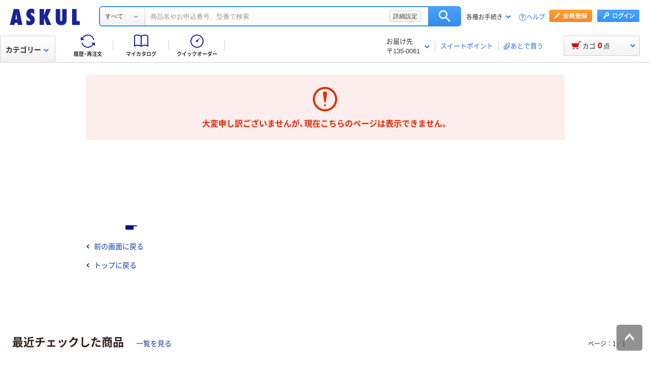

--- FILE ---
content_type: application/javascript;charset=utf-8
request_url: https://t.contentsquare.net/uxa/edf888492a3a6.js
body_size: 152221
content:
//15.169.0-es2019 2026-01-22T13:08:10.759Z (edf888492a3a6)
var CS_CONF={"collectionEnabled":true,"projectId":52944,"status":1,"hostnames":["askul.co.jp"],"crossDomainTracking":0,"crossDomainSingleIframeTracking":0,"consentRequired":1,"allowSubdomains":1,"visitorCookieTimeout":34164000000,"sampleRate":10,"replayRecordingRate":50,"validationRate":10,"lastTrackingDraw":1753143452,"trackerDomain":"c.az.contentsquare.net","recordingDomain":"r.contentsquare.net","useMalkaPipeline":1,"ed":"l.contentsquare.net/log/web","eMerchandisingEnabled":0,"mouseMoveHeatmapEnabled":1,"jsErrorsEnabled":1,"customErrorsEnabled":1,"jsCustomErrorsEnabled":0,"apiErrorsEnabled":1,"customHashIdEnabled":0,"recordingEncryptionEnabled":0,"recordingEncryptionPublicKey":null,"recordingEncryptionPublicKeyId":0,"secureCookiesEnabled":0,"triggerSessionReplayEnabled":0,"triggerSessionReplayRegex":null,"dynamicIdRegex":null,"whitelistedAttributes":null,"replayRecordingUnmaskedUrlRegex":"https:\\/\\/www\\.askul\\.co\\.jp((\\/|\\/odr\\/order\\/shoppingCartView\\/|\\/search\\/|\\/f\\/special\\/|\\/tpc\\/recentchecked\\/recentCheckedView\\/|\\/f\\/services\\/regular_purchases\\/|\\/ctg\\/search\\/searchByKeywordDetailConditionView\\/|\\/ctg\\/medical\\/medicalConfirmView\\/|\\/ctg\\/medical\\/medicalItemNoDispView\\/|\\/f\\/services\\/|\\/news\\/INFO\\/|\\/odr\\/coupon\\/couponListView\\/|\\/odr\\/order\\/quickOrderView\\/|\\/sf\\/new_products\\/00\\/0\\/|\\/tpc\\/mypage\\/myPageView\\/|\\/odr\\/order\\/orderProcess\\/|\\/odr\\/order\\/orderProcessView\\/|\\/odr\\/order\\/orderProcess\\/direct|\\/odr\\/order\\/orderProcess\\/insert|\\/odr\\/order\\/orderProcessCompleteView\\/|\\/tpc\\/mycatalog\\/myCatalogListView\\/|\\/tpc\\/mycatalog\\/myCatalogFolderView\\/)(\\?.*)?$|(\\/p\\/|\\/as\\/search\\/similarImageSearchResult\\/|\\/ol\\/|\\/rl\\/|\\/bl\\/|\\/e\\/|\\/l\\/|\\/m\\/|\\/s\\/|\\/v\\/|\\/rd\\/|\\/review\\/|\\/as\\/review\\/reviewListByUser\\/|\\/as\\/review\\/postedReviewConfirm\\/|\\/as\\/review\\/postedReviewCompleteView\\/|\\/as\\/review\\/postReview\\/|\\/ksearch\\/|\\/lksearch\\/|\\/guide\\/|\\/shopnews\\/|\\/mbr\\/catalog\\/createAccount|\\/mbr\\/catalog\\/requiredInfoConfirmView\\/|\\/odr\\/order\\/memberInstOrderProcessCompleteView\\/|\\/f\\/special\\/social_good\\/|\\/before_login\\/sweetmeguri\\/|\\/f\\/campaign\\/otameshi\\/|\\/coupon\\/matome\\/|\\/odr\\/order\\/purchaseHistoryView\\/|\\/swp\\/pointTopView\\/|\\/swp\\/prizeexchange\\/prizeDetailView\\/|\\/swp\\/prizeexchange\\/prizeListView\\/).*$)","replayRecordingUnmaskedUrlRegexRules":[],"replayRecordingMaskedUrlRegexRules":[],"replayRecordingMaskedUrlRegex":null,"anonymisationMethod":"replayRecordingUnmaskedUrlRegex","tagDeploymentMode":"CONTENTSQUARE","experimental":null,"iframesTracking":0,"textVisibilityEnabled":1,"cookielessTrackingEnabled":0,"malkaUrlEnabled":0,"malkaEtrEnabled":0,"pathComputationRules":{},"asyncSerializerEnabled":1,"pendingInactivityTimeout":5000,"accessibilityEnabled":0,"uxaDomain":"app.contentsquare.com","webviewsTrackingEnabled":0,"useStaticResourceManager":1,"performanceTimingOptions":{"withNavigation":false,"withResource":false},"replayConsentRequiredForSession":0,"eventsApiEnabled":0,"clickedElementTextEnabled":0,"collectHierarchy":0,"collectSubmit":0,"collectTargetText":0,"apiErrors":{"collectStandardHeaders":0,"collectionRules":[]},"customErrors":{"consoleMessageLogLevels":[]},"displayAdOptions":null,"taskSchedulerOptions":{"enabled":1},"malkaQuotaServiceDomain":"q-eu1.az.contentsquare.net","malkaRecordingDomain":"k-eu1.az.contentsquare.net","staticResourceManagerDomain":"srm.aa.contentsquare.net","voc":{"siteId":5344307,"enabled":1},"implementations":[{"template":{"name":"PageEvent","args":{"iterable":null,"eventName":"View_Ad_ProductList"}},"triggers":[{"name":"ElementVisibility","args":{"selector":"#criteo-search-top-cd"},"condition":{"operator":"AND","args":[{"operator":"startsWith","args":["${window.location.href}","https://www.askul.co.jp/ksearch/"]}]}}]}],"anonymizeDigits":null,"dynamicConfDomain":"t.contentsquare.net/settings","tagVerificationDomain":"tcvsapi.contentsquare.com","startMode":1};
(()=>{var Dd=Object.defineProperty;var kd=(s,r,t)=>r in s?Dd(s,r,{enumerable:!0,configurable:!0,writable:!0,value:t}):s[r]=t;var Cs=(s,r,t)=>kd(s,typeof r!="symbol"?r+"":r,t);var ls={};ls.d=(s,r)=>{for(var t in r)ls.o(r,t)&&!ls.o(s,t)&&Object.defineProperty(s,t,{enumerable:!0,get:r[t]})};ls.g=function(){if(typeof globalThis=="object")return globalThis;try{return this||new Function("return this")()}catch{if(typeof window=="object")return window}}();ls.o=(s,r)=>Object.prototype.hasOwnProperty.call(s,r);ls.r=s=>{typeof Symbol!="undefined"&&Symbol.toStringTag&&Object.defineProperty(s,Symbol.toStringTag,{value:"Module"}),Object.defineProperty(s,"__esModule",{value:!0})};var bc={};ls.r(bc);ls.d(bc,{getRequestParameters:()=>Hm});function Di(s,r){let t;return window.Zone&&typeof window.Zone.__symbol__=="function"&&(t=s[window.Zone.__symbol__(r)]),t!=null?t:s[r]}var kt=(()=>{let s;return function(r){r.debug="debug",r.warn="warn",r.implementation="implementation",r.error="error",r.critical="critical"}(s||(s={})),s})();function zt(s){return ft(s)&&(typeof s=="number"||s instanceof Number)&&!isNaN(s)}function Ci(s){return s===parseInt(s,10)}function U(s){return ft(s)&&(typeof s=="string"||s instanceof csString)}function Yn(s){return typeof s=="boolean"}function ai(s){return typeof s=="object"}function ft(s){return typeof s!="undefined"}function Pt(s){return ft(s)&&s!==null}function gt(s){return typeof s=="object"&&s!==null}function xd(s,r,t){return Ci(s)&&s>=r&&s<=t}function ja(s){for(let r in s)return!1;return!0}function hs(s){return typeof s=="function"}function ci(s){return s instanceof Element}function Vs(s){return s instanceof Error}function no(s){let r=s.length;for(let t=0;t<r;t++)switch(csString.prototype.charCodeAt.call(s,t)){case 9:case 10:case 11:case 12:case 13:case 32:case 160:continue;default:return!1}return!0}var ea={[kt.debug]:0,[kt.warn]:1,[kt.implementation]:1,[kt.error]:2,[kt.critical]:3},Ct={debug(...s){},warn(...s){},implementation(...s){},error(...s){},critical(...s){},isPerfLoggingActive(){return!1}};function Ld(s){Ct=s}var F=s=>(r,t,e)=>{let i=(t==null?void 0:t.toString())||"",n=s||`${r.constructor&&r.constructor.name}.${i}`;if(e){let o=e.value;e.value=function(...c){return li(n,o.bind(this))(...c)}}};function li(s,r){return function(...t){try{let e=r.apply(this,t);return ft(self.Promise)&&e instanceof self.Promise?e.then(i=>i,i=>Ct.error(Vs(i)?i:new Error(i),s)):e}catch(e){try{Ct.error(Vs(e)?e:new Error(e),s)}catch{}}}}function St(s,r,t,e){var i=arguments.length,n=i<3?r:e===null?e=Object.getOwnPropertyDescriptor(r,t):e,o;if(typeof Reflect=="object"&&typeof Reflect.decorate=="function")n=Reflect.decorate(s,r,t,e);else for(var c=s.length-1;c>=0;c--)(o=s[c])&&(n=(i<3?o(n):i>3?o(r,t,n):o(r,t))||n);return i>3&&n&&Object.defineProperty(r,t,n),n}var en=typeof window=="undefined";function Vd(){return typeof globalThis!="undefined"?globalThis:typeof window!="undefined"?window:typeof ls.g!="undefined"?ls.g:typeof process!="undefined"?process:Function("return this")()}var vt=Vd();function Tc(s){let r=new ArrayBuffer(s.length),t=new Uint8Array(r);for(let e=0,i=s.length;e<i;e+=1)t[e]=csString.prototype.charCodeAt.call(s,e);return r}function ul(s){let r=new Uint8Array(s),t="";for(let e=0;e<r.byteLength;e+=1)t+=csString.fromCodePoint(r[e]);return t}function jh(s){let r=vt.atob(s);return Tc(r)}function Ha(s){let r=csArray.from(new Uint8Array(s));return csArray.prototype.join.call(csArray.prototype.map.call(r,t=>csString.prototype.padStart.call(t.toString(16),2,"0")),"")}function dl(s){let r=csString.prototype.indexOf.call(s,";base64,")!==-1,t=csString.prototype.indexOf.call(s,","),e=r?[csString.prototype.substring.call(s,0,t-7),csString.prototype.substring.call(s,t+1)]:[csString.prototype.substring.call(s,0,t),csString.prototype.substring.call(s,t+1)];if(!r&&/^%3Csvg/i.test(e[1]))try{e[1]=decodeURIComponent(e[1])}catch(o){Ct.warn(`${o}, calling decodeURIComponent on: ${e[1]}`)}let n=r?jh(e[1]):Tc(e[1]);return new Blob([n],{type:csString.prototype.replace.call(e[0],"data:","")})}var Hh=typeof performance!="undefined"&&!!performance.now,fl=Hh?()=>performance.now():()=>csDate.now(),Ud=(()=>{var s,r;return Hh?(r=(s=performance.timing)===null||s===void 0?void 0:s.navigationStart)!==null&&r!==void 0?r:Math.floor(performance.timeOrigin):0})(),Rc=34164e6,$={now(){return Math.round(fl()+Ud)},elapsed(){return fl()}};function pl(){return Math.floor($.now()/1e3)}function Bh(){return typeof vt.Promise=="function"}function jd(){var s;return typeof crypto!="undefined"&&hs((s=crypto.subtle)===null||s===void 0?void 0:s.digest)}function gl(){var s,r;return typeof((s=window.navigation)===null||s===void 0?void 0:s.addEventListener)=="function"&&typeof((r=window.navigation)===null||r===void 0?void 0:r.removeEventListener)=="function"}function Kt(s,r){return csString.prototype.lastIndexOf.call(s,r,0)===0}function ur(s,r){return csString.prototype.indexOf.call(s,r,s.length-r.length)!==-1}var Hd=Number.MAX_SAFE_INTEGER||9007199254740991,Ii={percentage(){return Math.floor(Math.random()*1e4)/100},boolean(s){return this.percentage()<s},integer(s=Hd){return Math.floor(Math.random()*s)}};function qr(s,r){let t,e,i,n,o,c=null,u=p=>{let m=$.elapsed();if(!p&&c!==null){let _=r-(m-c);if(_>=1){i=vt.csSetTimeout(u,_);return}}let w=m-n;i=null,c=null,n=null,o=s.apply(t,[w,...e])},d=function(){if(t=this,e=arguments,n){c=$.elapsed();return}return n=$.elapsed(),i=vt.csSetTimeout(u,r),o};return d.flushPending=()=>{i&&(vt.csClearTimeout(i),u(!0))},d.cancel=()=>{c=null,n=null,i&&(vt.csClearTimeout(i),i=null)},d}var Pi=(()=>{class s{static setGlobalService(t){s.globalService=t}constructor(t){this.name=t,this.values={}}reset(){this.values={}}flush(t=""){if(!s.globalService)return!1;let e=this.values,i=Object.keys(e);if(!i.length)return!1;let n=`${t===""?"":`${t}.`}${this.name}`,o=csArray.prototype.map.call(i,c=>({name:n,parameter:c,value:Math.round(e[c])}));return s.globalService.push(o),this.reset(),o.length>0}}return s.globalService=null,St([F()],s.prototype,"flush",null),s})(),ee=(()=>{class s extends Pi{constructor(t,e=100){super(t),this.XE=e,this.values={},e&&(this.debouncedFlush=qr(()=>this.flush(),this.XE))}count(t,e=1){Pi.globalService&&(this.values[t]=(this.values[t]||0)+e,this.debouncedFlush())}}return s})(),Dn=(()=>{class s extends Pi{constructor(t,e=["max","average","total","count"]){super(t),this.collecting=e,this.values={average:0,count:0,max:0,total:0}}get average(){return this.values.average}get count(){return this.values.count}get max(){return this.values.max}get total(){return this.values.total}flush(t=""){if(this.count===0)return!1;let e=Object.keys(this.values);return csArray.prototype.forEach.call(csArray.prototype.filter.call(e,i=>!csArray.prototype.some.call(this.collecting,n=>i===n)),i=>{delete this.values[i]}),super.flush(t)}push(t){this.values.count++,this.values.total+=t,this.values.max=Math.max(this.values.max,t),this.values.average=this.values.total/this.values.count}reset(){this.values={count:0,total:0,max:0,average:0}}}return s})(),sa=(()=>{class s extends Pi{constructor(t,e=["max","average","total","count"]){super(t),this.collecting=e}flush(t=""){let e=Object.keys(this.values);return csArray.prototype.forEach.call(csArray.prototype.filter.call(e,i=>!csArray.prototype.some.call(this.collecting,n=>csString.prototype.endsWith.call(i,`.${n}`))),i=>{delete this.values[i]}),super.flush(t)}add(t,e){var i,n,o,c,u,d,p;let m=w=>this.values[`${t}.${w}`];(i=(c=this.values)[u=`${t}.count`])!==null&&i!==void 0||(c[u]=0),(n=(d=this.values)[p=`${t}.total`])!==null&&n!==void 0||(d[p]=0),this.values[`${t}.count`]++,this.values[`${t}.total`]+=e,this.values[`${t}.max`]=Math.max((o=m("max"))!==null&&o!==void 0?o:0,e),this.values[`${t}.average`]=m("total")/m("count")}}return s})(),Bd=(()=>{class s extends Pi{constructor(){super(...arguments),this.values={}}set(t,e="flags"){var i,n;Pi.globalService&&((i=(n=this.values)[e])!==null&&i!==void 0||(n[e]=0),this.values[e]|=t,this.flush())}}return s})(),rt={counters:{commandsFromIntegrations:new ee("commands-from-integrations"),commandsFromCSTC:new ee("commands-from-cstc"),commandsFromIframe:new ee("commands-from-iframe"),commandApplied:new ee("command-applied"),commandError:new ee("command-error"),commandMisuse:new ee("command-misuse"),CSTCSnippetUsed:new ee("cstc-snippet-used"),redactedPII:new ee("redacted-pii"),pageAnonymisation:new ee("page-anonymisation"),patchedNativeFunctions:new ee("patched-native-functions"),pureWindowState:new ee("pure-window-state"),sensitiveElements:new ee("sensitive-elements"),cspErrors:new ee("csp-errors"),networkRequests:new ee("network-requests"),webVitalsErrors:new ee("web-vitals-errors"),trackedFeatures:new ee("tracked-features"),longTasks:new Dn("long-tasks"),errors:new ee("errors"),methodPerformance:new sa("perf"),transferSize:new Dn("transfer-size",["max","average"]),downloadTime:new Dn("download-time",["average"]),blockingTime:new Dn("blocking-time"),inpContribution:new sa("inp-contribution"),tasks:new sa("tasks"),availableFeatures:new Bd("available-features"),requestTimeouts:new ee("request-timeouts")},setService(s){Pi.setGlobalService(s)}},sn=(()=>{class s{constructor(){this.oa=0}get length(){return this.oa}get isEmpty(){return!this.Js}pushAll(t){for(let e=0;e<t.length;e++)this.push(t[e])}push(t){this.oa++,this.wn?this.wn=this.wn[1]=[t,void 0]:this.wn=this.Js=[t,void 0]}pop(){if(!this.Js)return null;this.oa--;let t=this.Js[0];return this.Js=this.Js[1],this.Js||(this.wn=void 0),t}forEach(t){let e=this.Js;for(;e!=null&&e.length;)t(e[0]),e=e[1]}clear(){this.oa=0,this.Js=this.wn=void 0}}return s})(),Ba=0,Cc=s=>{Ba++,csQueueMicrotask(()=>xi(()=>{try{s()}finally{Ba--}},[us.MicroTask,"queueMicrotask"]))},Xn=new sn,Kn=new sn;function Ee(s,r="high"){Xn.isEmpty&&Kn.isEmpty&&Fh(Fd),r==="high"?Kn.push(ml(s)):Xn.push(ml(s))}function Fh(s,r=10){r===0?Cc(s):csQueueMicrotask(()=>Fh(s,r-1))}function Fd(){for(;!Kn.isEmpty;)Kn.pop()();for(;!Xn.isEmpty;)Xn.pop()()}async function $h(s=1){for(let r=0;r<s;r++)await new Promise(t=>Ee(t))}function ml(s){return function(){try{s.apply(window,arguments)}catch(r){Ct.critical(r)}}}var Gn="null",Zs=null,zh=[],$d=()=>{var s;return en||!!(!((s=document.body)===null||s===void 0)&&s.getAttribute("data-cs-tag-extension"))};!en&&$d()&&(window._uxa?_uxa.push(["debugEvents",!0]):window._uxa=[["debugEvents",!0]],Zs=new BroadcastChannel("cs-tag"),document.addEventListener("cs.tracking.recordingEvent",s=>{Fa({type:"UXA_EVENT",event:s.detail})}),Zs.addEventListener("message",s=>{if(s.data.type==="CONNECT"){if(s.data.sessionId===Gn)return;Gn=s.data.sessionId,csArray.prototype.forEach.call(zh,r=>r()),Zs==null||Zs.postMessage({type:"CONNECTED",sessionId:Gn})}}));function zd(s){en||(Gn!==null&&csSetTimeout(s),csSetTimeout(()=>csArray.prototype.push.call(zh,s)))}function Fa(s){Zs==null||Zs.postMessage(s)}function ar(s){var r;let t=(r=s.length)!==null&&r!==void 0?r:0,e=new csArray(t);for(let i=0;i<t;i+=1)e[i]=s[i];return e}function es(s,r){let t=s.length,e=new csArray(t);for(let i=0;i<t;i+=1)e[i]=r(s[i]);return e}function Gd(s,r,t){let e=[],i=0;for(let n=0;n<s.length;n+=1){let o=r(s[n]);for(let c=0;c<o.length;c++)t(o[c],i++)}return e}function Ic(s,r){let t=[];return Gd(s,r,e=>csArray.prototype.push.call(t,e)),t}function pt(s,r){if(qd(s)){let t=s.length;for(let e=0;e<t;e++)r(s[e],e)}else{let t=0,e=s.next();for(;!e.done;)r(e.value,t++),e=s.next()}}function qd(s){return s.length>=0}function ki(s,r){let t=s.length;for(let e=0;e<t;e++)if(r(s[e],e))return s[e]}function Wr(s,r){let t=s.length;for(let e=0;e<t;e++)if(r(s[e],e))return!0;return!1}function Pc(s,r){let t=s.length;for(let e=0;e<t;e++)if(!r(s[e],e))return!1;return!0}function Yr(s,r){let t=s.length,e=[];for(let i=0;i<t;i+=1){let n=s[i];r(n)&&csArray.prototype.push.call(e,n)}return e}function Wd(s,r,t){let e=s.length+r.length+((t==null?void 0:t.length)||0),i=new csArray(e),n=0;for(let o=0;o<s.length;o++)i[n++]=s[o];for(let o=0;o<r.length;o++)i[n++]=r[o];if(!t)return i;for(let o=0;o<t.length;o++)i[n++]=t[o];return i}function yl(s,r){for(let t=0;t<s.length;t++)csArray.prototype.push.call(r,s[t])}function Us(s){let r=s instanceof Map,t=[];return s.forEach((e,i)=>csArray.prototype.push.call(t,r?[i,e]:e)),t}function Yd(s){return csArray.isArray(s)&&s.length>0}var rn=(()=>{class s{constructor(t,e=""){this.name=t,this.format=e}}return s})(),Is=(()=>{class s extends rn{constructor(t){super(t,"Value: {count}"),this.count=0}increase(t=1){this.count+=t}decrease(){this.count>0&&this.count--}clear(){this.count=0}getData(){return{count:this.count}}}return s})();var El=(()=>{class s extends rn{constructor(t){super(t,"Living intances: {instances}<br/>Added: {added}<br/>Removed: {removed}"),this.added=0,this.removed=0}get value(){return this.added-this.removed}increase(){this.added++}decrease(){this.removed++}getData(){return{added:this.added,removed:this.removed,instances:this.added-this.removed}}}return s})(),Ps=(()=>{class s extends rn{constructor(t){super(t,"Count: {count}<br/>Average: {average}ms<br/>Max: {max}ms<br/>Total: {total}ms"),this.total=0,this.count=0,this.max=0}get average(){return this.count?this.total/this.count:0}elapsed(t){return this.count++,this.max=Math.max(this.max,t),this.total+=t,t}measure(t){let e=$.elapsed();t(),this.count++;let i=$.elapsed()-e;return this.max=Math.max(this.max,i),this.total+=i,i}asyncMeasure(){let t=$.elapsed();return()=>{this.count++;let e=$.elapsed()-t;return this.max=Math.max(this.max,e),this.total+=e,e}}getData(){return{total:this.total,count:this.count,average:this.average,max:this.max}}}return s})(),Xd=(()=>{class s extends rn{constructor(){super("INP","Value: {value}")}getData(){return{value:Bt.tasks.eventListener.max}}}return s})(),Bt={general:{category:"General",nbEvents:new Is("Nb of Events"),pendingTasks:new Is("Pending Tasks"),pendingEvents:new Is("Pending Tasks"),nbOfMutationObservers:new El("Nb of Mutation Observers"),inp:new Xd},mutations:{category:"Mutations",initialDOM:new Ps("Initial DOM"),pendingMutations:new Is("Nb of Mutations scheduled"),serializedMutations:new Ps("Serialized Mutations"),count:new Is("Mutation Count"),elementMutationObserved:new El("Nb of Elements Observed by MutationObserver"),unobserveGarbageCollection:new Ps("Unobserve GC")},visibilityObserver:{category:"Visibility Observer",hiddenElements:new Is("Nb of Hidden Elements "),nbElements:new Is("Nb of  Elements")},tasks:{category:"Tasks",tasks:new Is("Tasks"),errors:new Is("Errors"),timer:new Ps("Timers"),microtask:new Ps("Microtasks"),mutationObserver:new Ps("MutationObserver"),monkeyPatch:new Ps("MonkeyPatch"),eventListener:new Ps("EventListener"),intersectionObserver:new Ps("Intersection")}};function Kd(){let s=null;zd(()=>{let r=n=>Object.keys(n),t=csArray.prototype.map.call(r(Bt),n=>Bt[n]),e=csArray.prototype.map.call(t,n=>csArray.prototype.filter.call(csArray.prototype.map.call(r(n),o=>n[o]),o=>o instanceof rn));Fa({type:"UXA_PERFORMANCE_COUNTER_SCHEMA",event:csArray.prototype.map.call(t,(n,o)=>({category:n.category,performanceCounters:csArray.prototype.map.call(e[o],c=>({name:c.name,format:c.format}))}))}),!s&&(s=csSetInterval(()=>{xi(()=>{let n=Ic(es(e,o=>es(o,c=>c.getData())),o=>o);Fa({type:"UXA_PERFORMANCE_COUNTER",event:n})},[us.Timer,"performance-counter-interval"])},1e3))})}var us=(()=>{let s;return function(r){r.Timer="timer",r.MonkeyPatch="monkeyPatch",r.MutationObserver="mutationObserver",r.EventListener="eventListener",r.IntersectionObserver="intersectionObserver",r.MicroTask="microtask"}(s||(s={})),s})(),Ae=null,Jd=["click","tap","keyup","keydown","pointerup","pointerdown"];async function xi(s,r,t=null){if(Ae&&r[0]!==us.MicroTask)return s();t&&(Ae=t),Ae||(Ae={type:r[0],elapsed:0},Bt.tasks.tasks.increase());try{Ae.elapsed+=Qd(s)}catch(e){Bt.tasks.errors.increase(),Ct.critical(new Error(`Task error:  ${r}/${s.name}.
${e.message}
${e.stack}`,e),"TASK_ERROR")}finally{Ba<=0&&(Bt.tasks[Ae.type].elapsed(Ae.elapsed),Ae.elapsed>50&&(rt.counters.longTasks.push(Ae.elapsed),rt.counters.blockingTime.push(Ae.elapsed-50)),rt.counters.tasks.add(r[0],Ae.elapsed),csArray.prototype.includes.call(Jd,r[1])&&rt.counters.inpContribution.add(r[1],Ae.elapsed),Ae=null)}}function Qd(s){let r=$.elapsed();return s(),$.elapsed()-r}var ia,Zd="cs-native-frame";var qs={navigatorProperties:[{propertyName:"sendBeacon",binding:navigator}],nodeProperties:["childNodes","parentNode","nextSibling","firstChild","nodeType"],elementProperties:["shadowRoot"],elementPropertiesValues:["matches","mozMatchesSelector","msMatchesSelector","oMatchesSelector","webkitMatchesSelector"],eventProperties:["target"],imageProperties:["src"],constructors:{Date:"csDate",JSON:"csJSON",Array:"csArray",String:"csString",URL:"csURL",MutationObserver:"csMutationObserver",screen:"csScreen",RegExp:"csRegExp"}};function Gh(s,r){let t=Di(window,s);return function(e,i){return t(()=>xi(e,[r,s]),i)}}window.csSetTimeout=Gh("setTimeout",us.Timer);window.csSetInterval=Gh("setInterval",us.Timer);window.csQueueMicrotask=(ia=Di(window,"queueMicrotask"))!==null&&ia!==void 0?ia:setTimeout;window.csClearTimeout=Di(window,"clearTimeout");window.csClearInterval=Di(window,"clearInterval");window.csFileReader=Di(window,"FileReader");(()=>{var s;let r=0;function t(i){return"cs$Symbol_"+i}function e(i){return t(i)+ ++r}e.for=t,window.csSymbol=(s=window.Symbol)!==null&&s!==void 0?s:e})();function tf(){let s=document.createElement("iframe");s.id=Zd,s.setAttribute("hidden",""),s.setAttribute("title","Intentionally blank"),s.setAttribute("sandbox","allow-same-origin");let r=document.createElement("cs-native-frame-holder");if(r.setAttribute("hidden",""),document.body.appendChild(r),!!Element.prototype.attachShadow){let e=r.attachShadow({mode:"closed"});return e.innerHTML=s.outerHTML,e.firstElementChild.contentWindow}return r.innerHTML=s.outerHTML,r.firstElementChild.contentWindow}function ef(s,r){let t,e=s;for(;e&&!(t=Object.getOwnPropertyDescriptor(e,r));)e=Object.getPrototypeOf(e);return t}function sf(s,r,t){let e=ef(s,r);if(!e)return function(){return this[r]};switch(t){case"get":return e.get;case"set":return e.set;case"value":return e.value}}function qh(s){var r,t;Object.keys(qs.constructors).forEach(i=>{window[qs.constructors[i]]=s[i]instanceof Function&&s[i].prototype==null?s[i].bind(window):s[i]}),of(s);let e=s.MutationObserver;("Prototype"in window||nf())&&(e=(t=(r=Di(window,"MutationObserver"))!==null&&r!==void 0?r:window.WebKitMutationObserver)!==null&&t!==void 0?t:window.MutationObserver),window.csIntersectionObserver=Sl(window.IntersectionObserver,us.IntersectionObserver),window.csMutationObserver=Sl(e,us.MutationObserver),Ji("csNode",qs.nodeProperties,s.Node.prototype,"get"),Ji("csElement",qs.elementProperties,s.Element.prototype,"get"),Ji("csElement",qs.elementPropertiesValues,s.Element.prototype,"value",!1),Ji("csHTMLImageElement",qs.imageProperties,s.HTMLImageElement.prototype,"set"),Ji("csEvent",qs.eventProperties,s.Event.prototype,"get"),Ji("csNavigator",qs.navigatorProperties,s.navigator,"value")}function Ji(s,r,t,e,i=!0){r.forEach(n=>{let o=typeof n!="string"&&"binding"in n,c=o?n.propertyName:n;(i||c in t)&&(window[`${s+c}`]=sf(t,c,e),o&&(window[`${s+c}`]=window[`${s+c}`].bind(n.binding)))})}function Oc(s,r){window.CSProtectnativeFunctionsLogs=window.CSProtectnativeFunctionsLogs||{},window.CSProtectnativeFunctionsLogs[s]=r}function rf(){try{let s=tf();return s?(window.CSPureWindow=s,qh(window.CSPureWindow),!0):!1}catch(s){return Oc("Warning",`failed to copy references from pure iframe: ${s.message}`),!1}}if(!rf())try{qh(vt)}catch(s){Oc("Critical",`failed to copy references from window: ${s.message}`)}function nf(){return/^((?!chrome|android).)*safari/i.test(navigator.userAgent)}function of(s){window.csquerySelector={1:s.Element.prototype.querySelector,9:s.Document.prototype.querySelector,11:s.DocumentFragment.prototype.querySelector},window.csquerySelectorAll={1:s.Element.prototype.querySelectorAll,9:s.Document.prototype.querySelectorAll,11:s.DocumentFragment.prototype.querySelectorAll}}function Sl(s,r){try{let t=function(e,i){return new s((o,c)=>{xi(()=>e(o,c),[r,s.name])},i)};return t.base=s,t}catch{return Oc("Warning",`failed to extends ${s.name}`),s}}var At=(()=>{let s;return function(r){r.ELLIPSIS="\u2026";function t(o){return csString.prototype.replace.call(o,/[.*+?^${}()|[\]\\]/g,"\\$&")}function e(o){return csString.prototype.replace.call(o,/([#;&,.+*~':"!^$[\]()<=>|/%?@`{}\\ ])/g,"\\$1")}r.escapeInvalidCharacters=e;function i(o,c,u){if("replaceAll"in csString.prototype)return csString.prototype.replaceAll.call(o,c,u);let d=new csRegExp(t(c),"g");return csString.prototype.replace.call(o,d,u)}r.stringReplaceAll=i;function n(o,c,u=""){return o.length<=c?o:csString.prototype.slice.call(o,0,c-u.length)+u}r.truncate=n}(s||(s={})),s})();function $a(s){return At.escapeInvalidCharacters(csString.prototype.toLowerCase.call(s.localName))}function af(s){let r=s.getAttribute("id");return r&&At.escapeInvalidCharacters(r)}function Mt(s){return csNodenodeType.apply(s)===1}function Jn(s){return csNodenodeType.apply(s)===3}function cf(s){return csNodenodeType.apply(s)===8}function Wh(s){return Mt(s)&&s.localName==="link"}function lf(s){return Mt(s)&&s.localName==="source"}function Yh(s){return Mt(s)&&s.localName==="a"}function Nc(s){return Wh(s)&&csString.prototype.indexOf.call(s.rel,"stylesheet")!==-1}function hf(s){return Mt(s)&&s.localName==="img"}function nn(s){return Mt(s)&&s.localName==="style"}function oo(s){return Mt(s)&&s.localName==="input"}function ao(s){return Mt(s)&&s.localName==="textarea"}function on(s){return Mt(s)&&s.localName==="script"}function uf(s){return Mt(s)&&s.localName==="button"}function dr(s){return Mt(s)&&"ownerSVGElement"in s}function Mc(s){return Mt(s)&&s.localName==="select"}function df(s){return Mt(s)&&s.localName==="details"}function ff(s){return Mt(s)&&s.localName==="summary"}function pf(s){return dr(s)&&s.localName==="image"}function gf(s){return dr(s)&&s.localName==="use"}function mf(s){return dr(s)&&s.localName==="feImage"}function yf(s){switch(csNodenodeType.apply(s)){case 9:case 11:return!0;default:return!1}}function Ef(s){switch(csNodenodeType.apply(s)){case 9:case 11:case 1:return!0;default:return!1}}function Qn(s){return csNodenodeType.apply(s)===9}function cr(s){return yf(s)&&"host"in s&&"mode"in s}function Xh(s){return Mt(s)&&!!csElementshadowRoot.apply(s)&&cr(csElementshadowRoot.apply(s))}var Sf=["annotation-xml","color-profile","font-face","font-face-src","font-face-uri","font-face-format","font-face-name","missing-glyph"];function vf(s){return Mt(s)&&Pt(s.tagName)&&csString.prototype.indexOf.call(s.tagName,"-")>0&&csString.prototype.indexOf.call(s.tagName,":")===-1&&csString.prototype.indexOf.call(s.tagName,'"')===-1&&csString.prototype.indexOf.call(s.tagName,",")===-1&&csArray.prototype.indexOf.call(Sf,csString.prototype.toLocaleLowerCase.call(s.tagName))<0}var an="detached";function Kh(s){let r=s,t=[r];for(;csNodeparentNode.apply(r)!==null;)r=csNodeparentNode.apply(r),csArray.prototype.push.call(t,r);return Zn(r)&&csArray.prototype.push.call(t,an),{ancestors:t,selectionRoot:r}}function _f(s){let r=s,t=[r],e=null;for(;csNodeparentNode.apply(r)!==null;)e===null&&Yh(r)&&(e=r),csArray.prototype.push.call(t,csNodeparentNode.apply(r)),r=csNodeparentNode.apply(r);return Zn(r)&&csArray.prototype.push.call(t,an),{firstAnchorParent:e,ancestors:t,selectionRoot:r}}function Zn(s){return ii.isValidElement(s)}var Ai=(()=>{var s,r;return(r=(s=vt.Element)===null||s===void 0?void 0:s.prototype)!==null&&r!==void 0?r:{}})(),Me=Ai.matches||Ai.matchesSelector||Ai.mozMatchesSelector||Ai.msMatchesSelector||Ai.oMatchesSelector||Ai.webkitMatchesSelector,vl=Ai.closest,Jh=9;function wf(s,r){return r?csArray.prototype.some.call(r,t=>Me.call(s,t)):!1}function Af(s,r,t){if(s===an||csNodenodeType.apply(s)===Jh)return 0;let e=t.dynamicElementNameRegex,i=!!(e!=null&&e.test(r.localName)),n=$a(r),o=0,c=r.previousElementSibling;for(;c;)($a(c)===n||i&&(e!=null&&e.test(c.localName)))&&!wf(c,t.reliableSelectors)&&(o+=1),c=c.previousElementSibling;return o}function bf(s,r,t){if(s===an||csNodenodeType.apply(s)===Jh)return 0;let e=0,i=r.previousElementSibling;for(;i;)Me.call(i,t)&&(e+=1),i=i.previousElementSibling;return e}var Tf=[/\d{4}/,/^ember\d+$/],Rf="@",Dc="data-cs-override-id",Cf="data-cs-dynamic-id";function Qh(s,r,t,e){let i=e.dynamicIdRegex||null,n=e.dynamicElementNameRegex,o=$a(s);if(n&&n.test(s.localName)&&(o=csString.prototype.replace.call(o,n,`$1${Rf}`)),Of(s,t)){let w=kc(s);return{hasUniqueIdentifier:!0,elementSelector:`${o}[${Dc}="${w}"]`}}let c=Vf(s,t,e);if(c.success)return{hasUniqueIdentifier:!0,elementSelector:`${o}#UA[${c.attributeName}="${c.attributeValue}"]`};let u=If(s,t,e);if(u)return{hasUniqueIdentifier:!0,elementSelector:`${o}#UCS[${u}]`};let d=af(s);if(Mf(s,d,t,i))return{hasUniqueIdentifier:!0,elementSelector:`${o}#${d}`};let p=Pf(s,e);if(p){let w=bf(r,s,p);return{hasUniqueIdentifier:!1,elementSelector:`${o}[${p}](${w})`}}let m=Af(r,s,e);return{hasUniqueIdentifier:!1,elementSelector:`${o}:eq(${m})`}}function If(s,r,t){if(t.uniqueCssSelectors){for(let e of t.uniqueCssSelectors)if(Me.call(s,e)&&Lf(e,r))return e}}function Pf(s,r){if(r.reliableSelectors){for(let t of r.reliableSelectors)if(Me.call(s,t))return t}}function Of(s,r){let t=kc(s);return t&&csString.prototype.match.call(t,/^[\w-]+$/)&&xc(Dc,t,r)}function Nf(s){return kc(s)!==null}function kc(s){return s.getAttribute(Dc)}function Mf(s,r,t,e){return r&&!Nf(s)&&!Df(s,r,e)&&xf(r,t)}function Df(s,r,t){return s.hasAttribute(Cf)||kf(r,t)}function kf(s,r){let t=!1;return s&&r&&(t=r.test(s)),s&&(csArray.prototype.some.call(Tf,e=>e.test(s))||t)}function xf(s,r){return s&&xc("id",s,r)}function xc(s,r,t){try{return window.csquerySelectorAll[t.nodeType].call(t,`[${s}="${r}"]`).length===1}catch(e){if(e.name!=="SyntaxError")throw e}return!1}function Lf(s,r){try{return window.csquerySelectorAll[r.nodeType].call(r,s).length===1}catch(t){if(t.name!=="SyntaxError")throw t}return!1}function Vf(s,r,t){if(!t.uniqueAttributes)return{success:!1};for(let e of t.uniqueAttributes){let i=s.getAttribute(e);if(i!==null&&xc(e,i,r))return{attributeName:e,attributeValue:i,success:!0}}return{success:!1}}var za=11;function to(s,r,t){let e=csArray.prototype.shift.call(s);if(s.length===0)return _l(e,t);let i=e,n=s[0],{elementSelector:o,hasUniqueIdentifier:c}=Qh(i,n,r,t);if(!t.fullPath&&c){let d=s[s.length-1];return`${_l(d,t)}${o}`}let u=to(s,r,t);return`${u?`${u}>`:""}${o}`}function _l(s,r){if(s===an)return"|detached|";if(s.host){let{ancestors:t,selectionRoot:e}=Kh(s.host);return`${to(t,e,r)}|shadow-root|`}return csNodenodeType.apply(s)===za?"|fragment|":""}var Zh=(()=>{class s{constructor(t){this.options=t,this.done=!1,this.path=null}getPath(){if(this.path===null)throw new Error("getPath was called before serializeElement");return this.path}isDone(){return this.done}}return s})(),Uf=(()=>{class s extends Zh{constructor(){super(...arguments),this.aa=!1,this.ca=!1,this.rl=!1}KE(t,e){return this.aa&&!(e===null&&Zn(t))&&csNodenodeType.apply(t)!==za&&!t.host}JE(t){return!t.localName}serializeElement(t,e,i){var n;if((n=this.path)!==null&&n!==void 0||(this.path=""),this.KE(t,e))return;let o=!1;e===null&&Zn(t)&&(o=!0,this.done=!0);let c=this.ca&&!this.options.fullPath?"":">",u=!!t.host;if(u&&this.path&&(this.path="|shadow-root|"+c+this.path,this.rl=!0,this.aa=!1,this.ca=!1),!u&&e===null&&csNodenodeType.apply(t)===za){this.path="|fragment|"+c+this.path,this.done=!0;return}if(this.JE(t))return;let d=e!=null?e:"detached",{elementSelector:p,hasUniqueIdentifier:m}=Qh(t,d,i,this.options);m&&(this.ca=!0,this.aa=!this.options.fullPath);let w=`${o?`|detached|${c}`:""}${this.aa&&!m?"":p}`,T=!m&&this.ca&&!this.options.fullPath?"":this.path&&!this.rl?">":"";this.rl=!1,this.path=`${w}${T}${this.path}`}}return s})(),Xt=(()=>{let s;return function(r){function t(){let m=[i()];return document.documentElement&&csArray.prototype.push.call(m,document.documentElement.scrollHeight,document.documentElement.offsetHeight,document.documentElement.clientHeight),document.body&&csArray.prototype.push.call(m,document.body.scrollHeight,document.body.offsetHeight),Math.max(...m)}r.documentHeight=t;function e(){return document.documentElement.scrollWidth}r.documentWidth=e;function i(){return window.innerHeight}r.windowHeight=i;function n(){return window.innerWidth}r.windowWidth=n;function o(){let m=window.csScreen.width;return Ci(m)&&m>0?m:window.screen.width}r.screenWidth=o;function c(){let m=window.csScreen.height;return Ci(m)&&m>0?m:window.screen.height}r.screenHeight=c;function u(){return window.pageXOffset}r.windowOffsetX=u;function d(){return window.pageYOffset}r.windowOffsetY=d;function p(){return{dw:`${e()}`,dh:`${t()}`,ww:`${n()}`,wh:`${i()}`,sw:`${o()}`,sh:`${c()}`}}r.getRequestParameters=p}(s||(s={})),s})();function Se(s,r=me.SHOW_ALL){let t=r|me.SHOW_ELEMENT,e=[document.createTreeWalker(s,t,null,!1)],i=wl(s);i&&csArray.prototype.push.call(e,document.createTreeWalker(i,t,null,!1));let n=null;return{root:s,nextNode(){if(i){let o=i;return i=null,o}for(;e.length>0;){if(n){let d=n;return n=null,d}let c=e[e.length-1].nextNode();if(!c){csArray.prototype.pop.call(e);continue}let u=wl(c);if(r&me.SHOW_DOCUMENT_FRAGMENT&&u&&(n=u),u&&csArray.prototype.push.call(e,document.createTreeWalker(u,t,null,!1)),(na[csNodenodeType.apply(c)]&r)!==0)return c}return null},visitAll(o){na[csNodenodeType.apply(s)]&r&&o(s);let c=this.nextNode();for(;c;){if((na[csNodenodeType.apply(c)]&r)===0){c=this.nextNode();continue}o(c),c=this.nextNode()}},find(o){let c;return this.visitAll(u=>o(u)&&(c=u)),c},collectAll(o){let c=[];return this.visitAll(u=>csArray.prototype.push.call(c,o?o(u):u)),c}}}function wl(s){return s&&Xh(s)?s.shadowRoot:null}var ra=(()=>{var s;return(s=vt.Node)!==null&&s!==void 0?s:{}})(),me=(()=>{var s;return(s=vt.NodeFilter)!==null&&s!==void 0?s:{}})(),na={2:me.SHOW_ATTRIBUTE,4:me.SHOW_CDATA_SECTION,8:me.SHOW_COMMENT,11:me.SHOW_DOCUMENT_FRAGMENT,9:me.SHOW_DOCUMENT,10:me.SHOW_DOCUMENT_TYPE,1:me.SHOW_ELEMENT,[ra.ENTITY_NODE]:me.SHOW_ENTITY,[ra.ENTITY_REFERENCE_NODE]:me.SHOW_ENTITY_REFERENCE,[ra.NOTATION_NODE]:me.SHOW_NOTATION,7:me.SHOW_PROCESSING_INSTRUCTION,3:me.SHOW_TEXT},tu=!1,Ga=5,kn=50;function jf(s=5){tu=Ct.isPerfLoggingActive(),Ga=s}function Li(s,r){return function(){if(!tu)return s.apply(this,arguments);let t=$.elapsed(),e=s.apply(this,arguments);if(e!=null&&e.then)e.then(()=>{let i=$.elapsed()-t;i>=Ga&&rt.counters.methodPerformance.add(r,i),i>kn&&rt.counters.blockingTime.push(i-kn)});else{let i=$.elapsed()-t;i>=Ga&&rt.counters.methodPerformance.add(r,i),i>kn&&rt.counters.blockingTime.push(i-kn)}return e}}var ie=function(s){return function(r,t,e){let i=e.value;e.value=Li(i,s)}},Ti=(()=>{let s;return function(r){function t(){return!!Element.prototype.attachShadow}r.isSupported=t;function e(n){return n&&Xh(n)?n.shadowRoot:null}r.getShadowRoot=e;function i(n){return Se(n,NodeFilter.SHOW_DOCUMENT_FRAGMENT).collectAll(o=>o.host)}r.getAllShadowHosts=Li(i,"getAllShadowHosts")}(s||(s={})),s})(),oa=(()=>{var s;return(s=vt.Node)!==null&&s!==void 0?s:Object})(),bt=(()=>{let s;return function(r){let t="isConnected"in oa.prototype?I=>I.isConnected:I=>!I.ownerDocument||!(I.ownerDocument.compareDocumentPosition(I)&I.DOCUMENT_POSITION_DISCONNECTED);function e(I,X){for(let Z=I;Z;Z=csNodenextSibling.apply(Z))X(I)}r.forEachChild=e;function i(I){return t(I)}r.isConnected=i;function n(I,X){let Z=[];for(let nt of u(I,X))csArray.prototype.push.call(Z,nt);return Z}r.getAncestors=n;let o=(I,X)=>{var Z;return(Z=csNodeparentNode.apply(I))!==null&&Z!==void 0?Z:X&&cr(I)?I.host:null};function c(I,X,Z=!1){let nt=I;for(;nt;){if(X(nt))return nt;let It=o(nt,Z);if(It&&It!==nt)nt=It;else break}return null}r.findAncestor=c;function*u(I,X=!1){let Z=I;for(;Z;){yield Z;let nt=o(Z,X);if(nt&&nt!==Z)Z=nt;else break}}r.walkUp=u;function d(I,X){if(I===X||X.contains(I))return!0;let Z=r.getParentElement(I);return Z&&Z!==I?d(Z,X):!1}r.isDescendantOf=d;function p(I){var X;return I.parentElement?I.parentElement:r.getRootNode(I)?(X=r.getRootNode(I))===null||X===void 0?void 0:X.host:null}r.getParentElement=p;function m(I,X=document){let Z=ar(window.csquerySelectorAll[X.nodeType].call(X,I)),nt=Ti.getAllShadowHosts(X);for(let It of nt){let Vt=Ti.getShadowRoot(It);if(!Vt)continue;let Fe=ar(window.csquerySelectorAll[Vt.nodeType].call(Vt,I));csArray.prototype.push.call(Z,...Fe)}return Z}r.findAllElements=m,r.getRootNode=(()=>{if("getRootNode"in oa.prototype)return(Z,nt)=>Z.getRootNode(nt);function I(Z){let nt=X(Z);return cr(nt)?I(nt.host):nt}function X(Z){return csNodeparentNode.apply(Z)!=null?X(csNodeparentNode.apply(Z)):Z}return(Z,nt)=>typeof nt=="object"&&!!nt.composed?I(Z):X(Z)})();function w(I){return I==="transparent"||/^(rgba|hsla)\(\d+, \d+%?, \d+%?, 0\)$/.test(I)}function _(I){let X=I.getBoundingClientRect();return X.right+Xt.windowOffsetX()<0||X.bottom+Xt.windowOffsetY()<0}function T(I){var X,Z;if(((X=I.checkVisibility)===null||X===void 0?void 0:X.call(I,{checkOpacity:!0,checkVisibilityCSS:!0}))===!1)return!0;if(!I.offsetParent){if(!I.getBoundingClientRect)return Ct.warn(`SUP-11432: Element doesn't have getBoundingClientRect. Node: ${I instanceof oa} Ctor: ${(Z=I==null?void 0:I.constructor)===null||Z===void 0?void 0:Z.name}`),!1;let Vt=I.getBoundingClientRect();if(Vt.width===0&&Vt.height===0)return!0}let nt=window.getComputedStyle(I);return nt?nt.display==="none"||nt.visibility==="hidden"||nt.visibility==="collapse"||nt.opacity==="0"||nt.filter==="opacity(0)"||nt.width==="0px"&&nt.height==="0px"||w(nt.color):!0}r.isHiddenByCSS=T;function D(I){if(T(I))return!0;let Z=p(I);return Z!=null&&D(Z)}r.areAncestorsHiddenByCSS=D;function V(I){let X=null,Z=I;do if(T(Z))X=Z;else break;while(Z=p(Z));return X}r.getTopAncestorHiddenByCSS=V;function O(I){let X=M(I);return X!==null&&!I.contains(X)&&!X.contains(I)}function M(I){let X=I.getBoundingClientRect(),Z=X.left+.5*X.width,nt=X.top+.5*X.height;return B(document,Z,nt)}r.getTopElement=M;function G(I){if(!I.getBoundingClientRect)return null;let X=I.getBoundingClientRect(),Z=X.x+X.width/2,nt=X.y+X.height/2;return r.getTopElementFromPoint(document,Z,nt)}r.getElementOnTop=G;function B(I,X,Z){let nt=I.elementFromPoint(X,Z);if(!nt)return null;let It=Ti.getShadowRoot(nt);return It&&It!==r.getRootNode(document.body)&&It!==I?B(It,X,Z):nt}r.getTopElementFromPoint=B;function P(I){return!_(I)&&!T(I)&&!O(I)}r.isVisibleInDocument=P;function J(I){return T(I)?!1:Q(I)}r.isVisibleInViewportInForeground=J;function Q(I){let X=M(I);return X===null?!1:I===X?!0:re(I)?I.textContent!==""&&X.contains(I):I.contains(X)}r.isInViewPort=Q;function at(I,X,Z){let nt=I.getAttributeNS(X,Z);return nt===""?I.hasAttributeNS(X,Z)?nt:null:nt}r.getAttributeNS=at;function Dt(I){return!!(I.hasAttribute("tabIndex")||I.getAttribute("contentEditable")==="true"||Yh(I)&&I.hasAttribute("href")||(Mc(I)||ao(I)||oo(I)||uf(I))&&!I.hasAttribute("disabled")||df(I)||ff(I))}r.isElementFocusable=Dt;function re(I){return I.localName==="span"||I.localName==="a"||I.localName==="b"||I.localName==="i"||I.localName==="button"||I.localName==="input"||I.localName==="label"||I.localName==="cite"||I.localName==="small"||I.localName==="strong"||I.localName==="code"||I.localName==="abbr"||I.localName==="em"||I.localName==="dfn"||I.localName==="time"||I.localName==="output"||I.localName==="object"||I.localName==="sub"}r.isInlineElement=re;function ue(I){document.readyState==="loading"?document.addEventListener("DOMContentLoaded",()=>I(),{once:!0}):csSetTimeout(I)}r.onDocumentLoaded=ue}(s||(s={})),s})(),Hf=(()=>{class s{constructor(t){this.QE=t}run(t){let e=[...this.QE],i=bt.getAncestors(t,!1),n=i[i.length-1];for(;e.length>0&&i.length>0;){let o=csArray.prototype.shift.call(i),c=i[0]||null;if(this.ZE(e,o,c,n),this.tS(e),e.length===0)break;i.length===0&&o.host&&(i=bt.getAncestors(o.host,!1),n=i[i.length-1])}}ZE(t,e,i,n){for(let o of t)o.serializeElement(e,i,n)}tS(t){for(let e=0;e<t.length;e++)t[e].isDone()&&(csArray.prototype.splice.call(t,e,1),e--)}}return s})(),Bf=(()=>{class s extends Zh{serializeElement(t){var e;if((e=this.path)!==null&&e!==void 0||(this.path=""),(t==="detached"||t.localName==="body")&&(this.done=!0,this.path.length>0))return;let i=this.eS(t);if(i+=i.length>0?"|":"",this.path.length+i.length>this.options.hierarchyMaxLength){this.done=!0;return}this.path=i+this.path}eS(t){if(!t.localName)return"";let e=`@${t.localName};`;return e+=this.sS(t.id),t.classList&&(e+=this.iS(csArray.from(t.classList))),t.attributes&&(e+=this.rS(t)),e}sS(t){return t?`#${t};`:""}iS(t){return t.length>0?`.${csArray.prototype.join.call(csArray.prototype.sort.call(t),";.")};`:""}nS(t,e){var i,n;return((n=(i=this.options).isAttributeSensitive)===null||n===void 0?void 0:n.call(i,t,e))||csArray.prototype.indexOf.call(this.options.attributeIgnoreTokens,e)!==-1||dr(t)&&csString.prototype.indexOf.call(e,"data-")===-1&&e!=="aria-label"||oo(t)&&e==="value"}oS(t,e){return this.options.useAnonymization&&!this.options.allWhitelistedAttributes.has(t)||e.length>this.options.attrMaxLength}aS(t){let e={};for(let i of csArray.from(t.attributes))this.nS(t,i.name)||(e[i.name]=i.value);return e}rS(t){var e,i;if(!((i=(e=this.options).isNodeSensitive)===null||i===void 0)&&i.call(e,t))return"";let n=Object.entries(this.aS(t));return csArray.prototype.join.call(csArray.prototype.sort.call(csArray.prototype.map.call(csArray.prototype.filter.call(n,([o])=>o.length<this.options.attrMaxLength),([o,c])=>this.oS(o,c)?`[${o}]`:`[${o}=${c}]`)),";")+(n.length>0?";":"")}}return s})(),ii=(()=>{let s;return function(r){r.INVALID_ELEMENT="INVALID_ELEMENT";function t(c){return!!c&&"localName"in c&&"getAttribute"in c&&"hasAttribute"in c&&"parentNode"in c}r.isValidElement=t;function e(c,u,d={fullPath:!1,dynamicIdRegex:null}){let p=o(c);if(p===document)return{path:"",hierarchy:""};if(!t(p))return{path:r.INVALID_ELEMENT,hierarchy:r.INVALID_ELEMENT};let m=new Uf(d),w=new Bf(u);return new Hf([m,w]).run(p),{path:m.getPath(),hierarchy:w.getPath()}}r.getElementPathAndHierarchy=e;function i(c,u={fullPath:!1,dynamicIdRegex:null}){let d=o(c);if(d===document)return"";if(!t(d))return r.INVALID_ELEMENT;let{ancestors:p,selectionRoot:m}=Kh(d);return to(p,m,u)}r.getElementPath=i;function n(c,u={fullPath:!1,dynamicIdRegex:null}){let d=o(c);if(d===document)return{path:"",firstAnchorParent:null};if(!t(d))return{path:r.INVALID_ELEMENT,firstAnchorParent:null};let{firstAnchorParent:p,ancestors:m,selectionRoot:w}=_f(d);return{path:to(m,w,u),firstAnchorParent:p}}r.getElementPathAndFirstAnchorParent=n;function o(c){return c&&"jquery"in c&&c.length===1?c[0]:c}}(s||(s={})),s})();window.CSPathComputation=window.CSPathComputation||ii;var Ff=function(){"use strict";var s={d:function(i,n){for(var o in n)s.o(n,o)&&!s.o(i,o)&&Object.defineProperty(i,o,{enumerable:!0,get:n[o]})},o:function(i,n){return Object.prototype.hasOwnProperty.call(i,n)}},r={};s.d(r,{H:function(){return t}});var t=function(){var i=arguments.length>0&&arguments[0]!==void 0?arguments[0]:{},n=i.tryCatch,o=i.exception,c=i.scriptDomain,u=i.hjHost,d=i.askUrl,p=i.surveysHost,m=i.surveyImagesHost,w=i.surveyImpressionsEndpoint;window.hj=window.hj||function(){(window.hj.q=window.hj.q||[]).push(arguments)},hj.q=window.hj.q||[],window._hjSettings=window._hjSettings||{},hj.isPreview=!!_hjSettings.preview,hj.settings=hj.isPreview||!window.hjSiteSettings?{}:window.hjSiteSettings,hj.scriptDomain=window.hj.scriptDomain||c||"https://script.hotjar.com/",hj.defaults={environment:"live",host:"in.hotjar.com",insightsHost:"insights.hotjar.com",identifyEndpoint:"https://identify.hotjar.com",surveysHost:"surveys.hotjar.com",surveyImagesHost:"survey-images.hotjar.com",surveyImpressionsEndpoint:"https://surveystats.hotjar.io/hit",askUrl:"https://ask.hotjar.io/"},hj.environment=_hjSettings.environment||hj.defaults.environment,hj.host=u||_hjSettings.host||hj.defaults.host,hj.insightsHost=_hjSettings.insightsHost||hj.defaults.insightsHost,hj.surveysHost=p||_hjSettings.surveysHost||hj.defaults.surveysHost,hj.surveyImagesHost=m||hj.defaults.surveyImagesHost,hj.apiUrlBase="https://"+hj.host+"/api/v1",hj.insightsHost=_hjSettings.insightsHost||hj.defaults.insightsHost,hj.identifyEndpoint=_hjSettings.identifyEndpoint||hj.defaults.identifyEndpoint,hj.askUrl=_hjSettings.askUrl||d||hj.defaults.askUrl,hj.surveyImpressionsEndpoint=w||_hjSettings.surveyImpressionsEndpoint||hj.defaults.surveyImpressionsEndpoint,hj.userDeviceType=null,hj.tryCatch=n||window.hj.tryCatch;var _=o&&{log:o};hj.exceptions=_||window.hj.exceptions},e=r.H;return{n:e}}(),$f=Ff.n,eu=["t.contentsquare.net","clicktale"],zf=s=>{var r;if(typeof s.filename=="string"&&csArray.prototype.some.call(eu,t=>csString.prototype.indexOf.call(s.filename,t)>-1)&&!(csString.prototype.indexOf.call(s.filename,"blob")>-1&&(s.message==null?void 0:csString.prototype.indexOf.call(s.message,"importScripts"))>-1)){let t=new Error(s.message);t.stack=(r=s.error)===null||r===void 0?void 0:r.stack,st.critical(t)}};window.addEventListener("error",zf);var st=(()=>{class s{constructor(){}static whiteListFilename(t){csArray.prototype.push.call(eu,t)}static setStrategy(t){s.mr=t}static computeIsActive(t){s.We=Ii.boolean(t),s.We?s.nl=Ii.boolean(10):s.nl=!1}static isLoggingActive(){return s.We}static getStrategy(){return s.mr}static debug(t,e=""){s.We&&this.mr.send(t,e,kt.debug)}static warn(t,e=!0,i=""){var n;rt.counters.errors.count("warning"),s.We&&e&&this.mr.send(t,i,kt.warn),(n=window.UXAnalytics.Console)===null||n===void 0||n.warn(t)}static implementation(t,e=""){rt.counters.errors.count("implementation"),s.We&&this.mr.send(t,e,kt.implementation)}static error(t,e=""){var i;rt.counters.errors.count("error"),s.We&&this.mr.send(t,e,kt.error),(i=window.UXAnalytics.Console)===null||i===void 0||i.error(t)}static critical(t,e=""){rt.counters.errors.count("critical"),this.mr.send(t,e,kt.critical)}static tryToExecute(t,e){return function(...i){try{let n=e.apply(this,i);return ft(vt.Promise)&&n instanceof vt.Promise?n.then(o=>o,o=>s.error(Vs(o)?o:new Error(o),t)):n}catch(n){try{s.error(Vs(n)?n:new Error(n),t)}catch{}}}}static isPerfLoggingActive(){return s.nl}}return s.We=!1,s.nl=!1,s})(),Gf="https://script.hj.contentsquare.net/",qf="https://ask.hj.contentsquare.net/",Wf="in.hj.contentsquare.net",Yf="surveys.hotjar.com",Xf="survey-images.hj.contentsquare.net",Kf="https://surveystats.hj.contentsquare.net/hit",Jf={tryCatch:(s,r)=>st.tryToExecute(r,s),exception:(s,r)=>st.error(s,r),scriptDomain:Gf,hjHost:Wf,askUrl:qf,surveysHost:Yf,surveyImagesHost:Xf,surveyImpressionsEndpoint:Kf};$f(Jf);var qa=!1;function Qf(){qa=!0}function Nt(){return(s,r,t)=>{if(t){let e=t.value;t.value=function(i,n){(i==null?void 0:i.isTrusted)===!1&&qa||e.call(this,i,n)}}else{let e=s[r];if(typeof e!="function")return;s[r]=function(i,...n){(i==null?void 0:i.isTrusted)===!1&&qa||e.call(this,i,n)}}}}function Zf(s){if(document!=null&&document.prerendering){document.addEventListener("prerenderingchange",s,{once:!0});return}s()}var tp=(()=>{class s{constructor(t,e){this.ha=t,this.lf=e}init(){this.hf=this.ha!==this.ha.top,this.uf=this.lf.isWebView&&this.ha===this.ha.top,this.lf.iframesTracking&&this.hf||this.uf?this.df=!1:this.df=!0}isInIframeContext(){return this.hf}isTopWindowTracker(){return this.df}isInWebViewContext(){return this.uf}}return s})(),oe=!en&&document.createElement("a"),ep=/(:443|:80)$/;function Qe(s){return oe?(oe.href=s,oe.href):""}function sp(s,r){return new csURL(s,r).href}function ip(s,r){return csArray.prototype.some.call(r,t=>ur(s,`.${t}`)||s===t||t==="")}function rp(s){return s[0]==="/"?s:`/${s}`}function Al(s){return csString.prototype.replace.call(s,ep,"")}function su(s){return!oe||!Kt(s,"http://")&&!Kt(s,"https://")?null:(oe.href=s,{hash:oe.hash,host:Al(oe.host),hostname:oe.hostname,href:oe.href,origin:oe.origin?oe.origin:Al(`${oe.protocol}//${oe.host}`),pathname:rp(oe.pathname),port:oe.port,protocol:oe.protocol,search:oe.search})}var ne=(()=>{let s;return function(r){r.Discovery="discovery",r.Stop="stop",r.RecordingContext="recordingContext",r.SensitiveStatus="sensitiveStatus",r.RecordingEvent="recordingEvent",r.EndOfBufferedMessages="endOfBufferedMessages",r.ChildLogMessage="childLogMessage",r.AnalysisEvent="analysisEvent",r.JavascriptError="javascriptError",r.ApiError="apiError",r.Assets="assets",r.DetailedApiError="detailedApiError",r.EmerchandisingMessage="emerchandisingMessage",r.Commands="commands",r.IntegrationCallback="integrationCallback",r.StaticResource="staticResource",r.TrackingContextResultMessage="trackingContextResultMessage",r.TrackingContextRequestMessage="trackingContextRequestMessage",r.CustomError="customError"}(s||(s={})),s})();var np=(()=>{class s{setContext(t,e){this.M=t,this.C=e}getVisitorService(){return this.M}getSessionService(){return this.C}}return s})();function bl(){}function eo(s,r){return csString.prototype.lastIndexOf.call(s,r,0)===0}function op(s,r){return csString.prototype.indexOf.call(s,r,s.length-r.length)!==-1}var aa=csSymbol("cachedJson");function ap(s){if(s[aa])return s[aa];if(csArray.isArray(s)){if(s.length===0)return"[]";let r="["+Oi(s[0]);for(let t=1;t<s.length;t++)r+=","+Oi(s[t]);return r+="]"}return s[aa]=csJSON.stringify(s)}var Oi=typeof window.Symbol!="undefined"?ap:csJSON.stringify;var Xr=(()=>{let s;return function(r){function t(e){return csArray.prototype.join.call(csArray.prototype.map.call(Object.keys(e),i=>`${encodeURIComponent(i)}=${encodeURIComponent(e[i])}`),"&")}r.toQuery=t}(s||(s={})),s})(),Lc=(()=>{class s{constructor(t,e){this.domainUri=t,this.path=e,this.beforeRequestCallbacks=[],this.afterRequestCallbacks=[]}setRequestParametersProviders(...t){this.requestParametersProviders=t}before(t){csArray.prototype.push.call(this.beforeRequestCallbacks,t)}after(t){csArray.prototype.push.call(this.afterRequestCallbacks,t)}retrieveParameters(){return this.requestParametersProviders?csArray.prototype.reduce.call(csArray.prototype.map.call(this.requestParametersProviders,t=>t.getRequestParameters()),(t,e)=>({...t,...e})):{}}}return s})(),Kr=(()=>{class s extends Lc{constructor(t,e){super(t,e)}send(){csArray.prototype.forEach.call(this.beforeRequestCallbacks,i=>i());let t=this.retrieveParameters();this.ol(t);let e=Xr.toQuery(t);this.cS(e),csArray.prototype.forEach.call(this.afterRequestCallbacks,i=>i())}cS(t){let e=new window.Image(1,1);e.onload=bl,e.onerror=bl,csHTMLImageElementsrc.call(e,`${this.domainUri}${this.path?`/${this.path}`:""}?${t}`)}ol(t){t.r=csString.prototype.slice.call(`${Math.random()}`,2,8)}}return s})(),cp=(()=>{class s{constructor(t,e){this.Ts=t,this.lS=e}init(){this.Rs=new Kr(this.Ts.getLoggerUri()),this.Rs.setRequestParametersProviders(this,this.lS)}send(t){this.ua=t,this.Rs.send()}getRequestParameters(){return{a:this.ua.app,l:this.ua.level,m:this.ua.message,s:this.ua.stacktrace}}}return s})(),lp=/[a-zA-Z0-9._%+-]+(?:@|%40|%2540)[a-zA-Z0-9.%-_]+((?:\.|%2[eE])[a-zA-Z0-9-]+)+/g,hp=/[a-zA-Z0-9+_-](?:@|%40|%2540)/,up="CS_ANONYMIZED_EMAIL",ca="([-A-Za-z0-9+/=_]|=[^=]|={3,})+",dp=new csRegExp(`(ey${ca}\\.ey${ca}\\.${ca})`,"g"),fp="CS_ANONYMIZED_JWT",pp=/[0-9]{4}/,gp=/(^|[^a-zA-Z0-9*.,-])([45*][0-9*]{3}([ -]?)[0-9*]{4}\3[0-9*]{4}\3[0-9*]{4})($|[^a-zA-Z0-9*.,-])/g,mp="CS_ANONYMIZED_PII",yp="\u2022",Ep=/\d/g,Sp=/([+(]{0,2}\d[-_ ()/]{0,4}){9,}/,vp=/(?:\d{1,3}\.){3}\d{1,3}/,_p=/(?:[A-F0-9]{1,4}:){7}[A-F0-9]{1,4}/,Xe=(()=>{let s;return function(r){function t(p){return csString.prototype.replace.call(p,lp,up)}r.replaceEmail=t;function e(p){return csString.prototype.replace.call(p,dp,fp)}r.replaceJWT=e;function i(p,m){return csString.prototype.replace.call(p,gp,m)}r.replaceCreditCardNumber=i;function n(p){return csString.prototype.replace.call(p,Ep,yp)}r.replaceDigits=n;function o(p){return vp.test(p)||_p.test(p)}r.mayHaveIPAddress=o;function c(p){return Sp.test(p)}r.mayHaveNumberSequence=c;function u(p){return pp.test(p)}r.mayHaveCreditCardNumber=u;function d(p){return hp.test(p)}r.mayHaveEmail=d}(s||(s={})),s})(),fr=(()=>{class s{hasPII(t,e){let i=this.checkAndAnonymizePII(t,e);return t!==i}checkAndAnonymizePII(t,e=null){let i=this.hS(this.al(t));return e===!0?i=this.uS(i):e===!1&&(i=this.dS(i)),i}anonymizePII(t){return this.al(t)}anonymizeJwt(t){return Xe.replaceJWT(t)}anonymizeFields(t,e){return csArray.prototype.forEach.call(e,i=>{t[i]=this.al(t[i])}),t}al(t){if(Xe.mayHaveEmail(t)){let e=Xe.replaceEmail(t);return e!==t&&rt.counters.redactedPII.count("email"),e}return t}uS(t){return Xe.replaceDigits(t)}dS(t){return Xe.mayHaveNumberSequence(t)?Xe.replaceDigits(t):t}hS(t){return Xe.mayHaveCreditCardNumber(t)?Xe.replaceCreditCardNumber(t,(e,i,n,o,c)=>{if(csString.prototype.indexOf.call(n,"*")===-1){let d=o.length?csArray.prototype.join.call(csString.prototype.split.call(n,o),""):n;if(!this.fS(d))return e;rt.counters.redactedPII.count("cc")}else rt.counters.redactedPII.count("cc-partial");return`${i}${mp}${c}`}):t}fS(t){let e=parseInt(t[t.length-1]),i=0;for(let n=t.length-2;n>=0;n--){let o=parseInt(t[n]);n%2===0&&(o*=2),i+=Math.floor(o/10)+o%10}return 10-i%10===e}}return s})(),iu="15.169.0";function Vc(){return{v:iu}}var wp=(()=>{class s{constructor(t,e){this.E=t,this.D=e}getRequestParameters(){return{d:`${$.now()}`,p:this.D.anonymizePII(window.location.href),...this.E.getRequestParameters(),...Vc()}}}return s})(),Ap="uxa",Tl=5,bp="No stacktrace",ru="snippet-",nu="implementation-snippet-",Rl=(()=>{let s;return function(r){r.IMPLEMENTATION="implementation",r.DYNAMIC="dynamic"}(s||(s={})),s})(),Tp=(()=>{class s{constructor(t,e,i){this.yr=e,this.D=new fr,this.ff=ea[kt.warn],this.ff=ea[t.minLogLevel||kt.warn],this.Rs=i||new cp(t,new wp(t,this.D)),this.pf={[kt.debug]:[],[kt.warn]:[],[kt.implementation]:[],[kt.error]:[],[kt.critical]:[]},this.da={implementation:{},dynamic:{}},this.Rs.init()}send(t,e="",i=kt.warn){if(!this.pS(i,e))return;csArray.prototype.push.call(this.pf[i],e||"");let n={message:this.gS(t,e),stacktrace:this.mS(t),app:Ap,level:i};this.Rs.send(n)}gS(t,e){let i=Vs(t)?this.D.anonymizePII(t.message||t.toString()):t;return e&&(i+=` ErrorCode: ${e}`),i}mS(t){return Vs(t)?`${t.stack||bp} ${this.gf()}`:this.gf()}gf(){let t=this.yr.getVisitorService(),e=t==null?void 0:t.getVisitor();if(!e)return"No context";let i=this.yr.getSessionService(),n=i&&i.getSession(),o={userId:e.id,sessionNumber:e.visitsCount,pageNumber:n&&n.pageNumber};return csJSON.stringify(o)}pS(t,e){if(ea[t]<this.ff)return!1;if((e==null?void 0:csString.prototype.indexOf.call(e,nu,0))===0)return this.mf(e,Rl.IMPLEMENTATION);if((e==null?void 0:csString.prototype.indexOf.call(e,ru,0))===0)return this.mf(e,Rl.DYNAMIC);let i=this.pf[t];return i.length>=Tl?!1:!(e&&csArray.prototype.some.call(i,n=>n===e))}mf(t,e){return t in this.da[e]?this.da[e][t]>=Tl?!1:(this.da[e][t]+=1,!0):(this.da[e][t]=1,!0)}}return s})();var Rp=(()=>{let s;return function(r){function t(){return typeof window.CSJavascriptBridge=="object"&&typeof window.CSJavascriptBridge.optIn=="function"&&typeof window.CSJavascriptBridge.optOut=="function"&&typeof window.CSJavascriptBridge.sendEvent=="function"&&typeof window.CSJavascriptBridge.sendDynamicVar=="function"&&typeof window.CSJavascriptBridge.sendTransaction=="function"}r.isCSJavascriptBridgeDefined=t;function e(){if(typeof window.CSJavascriptBridge.getVersion=="function")try{let Q=window.CSJavascriptBridge.getVersion();if(zt(Q))return Q}catch{st.warn("an error occurred when calling getVersion")}return null}r.getBridgeVersion=e;function i(){typeof window.CSJavascriptBridge.onWebviewTrackingReady=="function"&&window.CSJavascriptBridge.onWebviewTrackingReady()}r.notifyIsReadyForTracking=i;function n(Q,at){window.CSJavascriptBridge.identify&&window.CSJavascriptBridge.identify(Q,csJSON.stringify(at))}r.identify=n;function o(){window.CSJavascriptBridge.resetIdentity&&window.CSJavascriptBridge.resetIdentity()}r.resetIdentity=o;function c(Q){window.CSJavascriptBridge.addUserProperties&&window.CSJavascriptBridge.addUserProperties(csJSON.stringify(Q))}r.addUserProperties=c;function u(Q){window.CSJavascriptBridge.addEventProperties&&window.CSJavascriptBridge.addEventProperties(csJSON.stringify(Q))}r.addEventProperties=u;function d(Q){window.CSJavascriptBridge.removeEventProperty&&window.CSJavascriptBridge.removeEventProperty(Q)}r.removeEventProperty=d;function p(){window.CSJavascriptBridge.clearEventProperties&&window.CSJavascriptBridge.clearEventProperties()}r.clearEventProperties=p;function m(Q){window.CSJavascriptBridge.addPageviewProperties&&window.CSJavascriptBridge.addPageviewProperties(csJSON.stringify(Q))}r.addPageviewProperties=m;function w(Q){window.CSJavascriptBridge.removePageviewProperty&&window.CSJavascriptBridge.removePageviewProperty(Q)}r.removePageviewProperty=w;function _(){window.CSJavascriptBridge.clearPageviewProperties&&window.CSJavascriptBridge.clearPageviewProperties()}r.clearPageviewProperties=_;function T(Q){window.CSJavascriptBridge.sendEvent(csJSON.stringify(Q))}r.sendAnalysisEvent=T;function D(Q){if(window.CSJavascriptBridge.sendSREvent)for(let at of Q.events)window.CSJavascriptBridge.sendSREvent(csJSON.stringify(at))}r.sendSREvent=D;function V(Q){window.CSJavascriptBridge&&window.CSJavascriptBridge.sendLog&&window.CSJavascriptBridge.sendLog(csJSON.stringify(Q))}r.sendLog=V;function O(){window.CSJavascriptBridge.optIn()}r.sendOptIn=O;function M(){window.CSJavascriptBridge.optOut()}r.sendOptOut=M;function G(Q,at){window.CSJavascriptBridge.sendDynamicVar(Q,at)}r.sendDynamicVariable=G;function B(Q,at,Dt){window.CSJavascriptBridge.sendTransaction(Q,at,Dt)}r.sendTransaction=B;function P(Q,at){if(window.CSJavascriptBridge.sendAssets){let Dt=csJSON.stringify(Q);window.CSJavascriptBridge.sendAssets(Dt,at||null)}else window.CSJavascriptBridge.sendSRAssets&&window.CSJavascriptBridge.sendSRAssets(csArray.prototype.map.call(Q,Dt=>Dt.assetId))}r.sendAssets=P;function J(Q){window.CSJavascriptBridge&&window.CSJavascriptBridge.sendNativeSREvent&&window.CSJavascriptBridge.sendNativeSREvent(csJSON.stringify(Q))}r.sendNativeSREvent=J}(s||(s={})),s})(),Cp=(()=>{class s{constructor(){}send(t,e,i=kt.warn){let n={message:t,errorCode:e,level:i};Rp.sendLog(n)}}return s})();function Ue(s){return Kt(s,"data:")}function Ip(s){return Kt(s,"#")}function Pp(s){return!!s&&(ur(s,".css")||Kt(s,"https://fonts.googleapis.com/css"))}var Cl=/\bhttps?:\/\/[^\s<>"')\]]*[^\s<>"'),.;:…\])]/gi;function Op(s){Cl.lastIndex=0;let r,t=0,e=[];for(;(r=Cl.exec(s))!==null;){let i=r.index,n=r.index+r[0].length;if(i>t){let c=csString.prototype.slice.call(s,t,i);csArray.prototype.push.call(e,{content:c,isUrl:!1})}let o=csString.prototype.slice.call(s,i,n);csArray.prototype.push.call(e,{content:o,isUrl:!0}),t=n}if(t<s.length){let i=csString.prototype.slice.call(s,t);csArray.prototype.push.call(e,{content:i,isUrl:!1})}return e}var Np=["id","class","style","srcset","sizes","rel","type","width","height","media","align","dir","bgcolor","color","border","colspan","rowspan","cols","rows","size","start","slot","data-cs-override-id"],Uc=s=>{let r=new Set(Np);return csArray.prototype.forEach.call(s,t=>{r.add(t)}),r},Mp=["svg","slot"],Dp=(s,r,t)=>t==="radio"&&s==="input"&&r==="name"||csArray.prototype.indexOf.call(Mp,s)>-1,ou={href:new Set(["a"]),src:new Set(["iframe"])},kp=s=>ou.hasOwnProperty(s),xp=(s,r,t)=>{var e;return((e=ou[r])===null||e===void 0?void 0:e.has(s))&&!Ue(t)},Lp=(s,r,t)=>(t==="submit"||t==="button")&&s==="input"&&r==="value";function la(s){return s?Vp(s):null}function Vp(s){try{let r=/^\/(.*)\/([gim]*)$/.exec(s);if(r){let[,t,e]=r;return new csRegExp(`^${t}$`,e)}return new csRegExp(`^${s}$`)}catch{return null}}var Up=/^\d+\.\d+(?:\.\d+)?$/,jp=s=>{if(!Up.test(s))return;let[r,t,e]=csArray.prototype.map.call(csString.prototype.split.call(s,"."),Number);return{major:r,minor:t,patch:!e||Number.isNaN(e)?0:e}},Hp=(s,r)=>s.major!==r.major?s.major-r.major:s.minor!==r.minor?s.minor-r.minor:s.patch-r.patch,Bp=(s,r)=>Hp(s,r)>=0,Fp=1,Wa=(()=>{let s;return function(r){r[r.Disabled=0]="Disabled",r[r.ButtonAndLinkOnly=1]="ButtonAndLinkOnly",r[r.Enabled=2]="Enabled"}(s||(s={})),s})(),so=(()=>{let s;return function(r){r[r.Automatic=1]="Automatic",r[r.Manual=2]="Manual"}(s||(s={})),s})(),$p=(()=>{class s{constructor(t){var e,i,n,o,c,u,d,p,m,w,_,T,D;this.isChild=!1,this.useFastDOM=!!t.useFastDOM,this.isSMB=(e=t.isSMB)!==null&&e!==void 0?e:!1,this.trackerDomain=t.trackerDomain,this.dynamicConfDomain=t.dynamicConfDomain,this.settingsFileUri=t.settingsFileUri,this.tagDomain=t.tagDomain,this.loggerDomain=t.ed,this.minLogLevel=t.logLevel,this.projectId=t.projectId,this.smbConfig=t.smbConfig,this.status=t.status,this.hostnames=t.hostnames,this.iframesTracking=!!t.iframesTracking,this.crossDomainTracking=!!t.crossDomainTracking,this.crossDomainSingleIframeTracking=!!t.crossDomainSingleIframeTracking,this.consentRequired=!!t.consentRequired,this.allowSubdomains=!!t.allowSubdomains,this.visitorCookieTimeout=t.visitorCookieTimeout||Rc,this.sampleRate=t.sampleRate,this.replayRecordingRate=t.replayRecordingRate,this.validationRate=t.validationRate,this.lastTrackingDraw=t.lastTrackingDraw||1,this.useHttps=!0,this.eMerchandisingEnabled=t.eMerchandisingEnabled,this.jsErrorsEnabled=t.jsErrorsEnabled,this.collectionEnabled=!!(!((o=(i=t.collectionEnabled)!==null&&i!==void 0?i:(n=t.smbConfig)===null||n===void 0?void 0:n.record)!==null&&o!==void 0)||o),this.apiErrors={enabled:(c=t.apiErrorsEnabled)!==null&&c!==void 0?c:0,...t.apiErrors},this.customErrors={enabled:(u=t.customErrorsEnabled)!==null&&u!==void 0?u:0,...t.customErrors},this.jsCustomErrorsEnabled=t.jsCustomErrorsEnabled,this.triggerSessionReplayEnabled=t.triggerSessionReplayEnabled,this.triggerSessionReplayRegex=la(t.triggerSessionReplayRegex),this.dynamicIdRegex=t.dynamicIdRegex?new csRegExp(t.dynamicIdRegex):null,this.whitelistedAttributes=t.whitelistedAttributes||[],this.replayRecordingUnmaskedUrlRegex=la(t.replayRecordingUnmaskedUrlRegex),this.replayRecordingMaskedUrlRegex=la(t.replayRecordingMaskedUrlRegex),this.replayRecordingMaskedUrlRegexRules=t.replayRecordingMaskedUrlRegexRules||null,this.replayRecordingUnmaskedUrlRegexRules=t.replayRecordingUnmaskedUrlRegexRules||null,this.anonymisationMethod=t.anonymisationMethod||null,this.tagDeploymentMode=t.tagDeploymentMode,this.dualCollectionTagDomain=t.dualCollectionTagDomain||null,this.ptcDomain=t.ptcDomain||null,this.ptcGuid=t.ptcGuid||null,this.secureCookiesEnabled=!!t.secureCookiesEnabled,this.ptcSha512=t.ptcSha512||null,this.ptcSnapshotPath=t.ptcSnapshotPath||null,this.emitDebugEvents=!1,this.staticResourceManagerDomain=t.staticResourceManagerDomain||null,this.malkaRecordingDomain=t.malkaRecordingDomain||null,this.textVisibilityEnabled=t.textVisibilityEnabled,this.experimental=t.experimental||{},this.malkaEtrEnabled=!!t.malkaEtrEnabled,this.malkaUrlEnabled=!!t.malkaUrlEnabled,this.recordingUrlRules=(d=t.recordingUrlRules)!==null&&d!==void 0?d:[],this.cookielessTrackingEnabled=t.cookielessTrackingEnabled,this.customHashIdEnabled=!!t.customHashIdEnabled,this.encryptionEnabled=!!t.recordingEncryptionEnabled,this.encryptionPublicKey=t.recordingEncryptionPublicKey||null,this.pathComputationRules=t.pathComputationRules||{},t.pathComputationRules&&t.pathComputationRules.dynamicElementNameRegex===""&&(this.pathComputationRules.dynamicElementNameRegex=null),t.pathComputationRules&&t.pathComputationRules.dynamicElementNameRegex&&(this.pathComputationRules.dynamicElementNameRegex=new csRegExp(t.pathComputationRules.dynamicElementNameRegex)),this.asyncSerializerEnabled=!!t.asyncSerializerEnabled,this.encryptionPublicKeyId=t.recordingEncryptionPublicKeyId,this.pendingInactivityTimeout=t.pendingInactivityTimeout||5e3,this.accessibilityEnabled=!!t.accessibilityEnabled,this.useStaticResourceManager=!!t.useStaticResourceManager,t.taskSchedulerOptions&&(this.taskSchedulerOptions={...t.taskSchedulerOptions,enabled:!!t.taskSchedulerOptions.enabled}),this.uxaDomain=t.uxaDomain,this.environment=((p=t.uxaDomain)===null||p===void 0?void 0:p.indexOf("staging"))>-1?"staging":"production",this.performanceTimingOptions=t.performanceTimingOptions,this.replayConsentRequiredForSession=!!t.replayConsentRequiredForSession,this.isWebView=!1,t.displayAdOptions&&t.displayAdOptions.length&&(this.displayAdOptions=t.displayAdOptions),t.voc&&(this.voc={...t.voc,enabled:!!t.voc.enabled}),this.vocData=t.vocData,t.heapEnvironment&&(this.heapEnvironment=t.heapEnvironment),t.implementations&&t.implementations.length&&(this.implementations=t.implementations),this.eventsApiEnabled=!!t.eventsApiEnabled,this.anonymizeDigits=(m=t.anonymizeDigits)!==null&&m!==void 0?m:null,this.isHeapPresent=window.heap!==void 0,this.recordTargetingRules=(w=t.recordTargetingRules)!==null&&w!==void 0?w:[],this.paProxyDomainUri=t.paProxyDomainUri||null,this.emitRecordInfoEvents=t.emitRecordInfoEvents!==!1,this.collectHierarchy=!!t.collectHierarchy,this.collectSubmit=!!t.collectSubmit,this.collectTargetText=(_=t.collectTargetText)!==null&&_!==void 0?_:Wa.Disabled,this.identityEncryptionKey=t.identityEncryptionKey||null,this.tagVerificationDomain=t.tagVerificationDomain,this.tagVerificationEnabled=!!t.tagVerificationEnabled,this.trackingCodeVerified=!!t.trackingCodeVerified,this.quotas=(T=t.quotas)!==null&&T!==void 0?T:null,this.startMode=(D=t.startMode)!==null&&D!==void 0?D:so.Automatic,this.eventEnricher=t.eventEnricher||null}getTrackerUri(){return`${this.Qs()}://${this.trackerDomain}`}getRecordingUri(){return`${this.Qs()}://${this.malkaRecordingDomain}`}getLoggerUri(){return`${this.Qs()}://${this.loggerDomain}`}getMetricsUri(){return`${this.Qs()}://${this.loggerDomain}/metrics`}getStaticResourceManagerUri(){return`${this.Qs()}://${this.staticResourceManagerDomain}`}getVerificationEndpoint(){return`${this.Qs()}://${this.tagVerificationDomain}`}getSettingsFileUri(){return this.settingsFileUri?this.settingsFileUri:`${this.Qs()}://${this.dynamicConfDomain}/${this.projectId}.json`}isQuotaEnabled(){return this.isSMB||this.quotas!==null}getPaProxyDomainUri(){return`${this.Qs()}://${this.paProxyDomainUri}`}Qs(){return this.useHttps?"https":"http"}isProjectActive(){return this.status===Fp}processOptionOverrides(t){t&&t.forEach&&t.forEach(([e,...i])=>{if(e==="setOption"){let[n,o]=i;this.yS(n,o)}})}yS(t,e){t==="trackerDomain"&&(this.trackerDomain=e),t==="loggerDomain"&&(this.loggerDomain=e),t==="malkaRecordingDomain"&&(this.malkaRecordingDomain=e),t==="staticResourceManagerDomain"&&(this.staticResourceManagerDomain=e),t==="minLogLevel"&&(this.minLogLevel=e),t==="useHttps"&&(this.useHttps=!!e),t==="isWebView"&&(this.isWebView=e),t==="dynamicConfDomain"&&(this.dynamicConfDomain=e),t==="paProxyDomainUri"&&(this.paProxyDomainUri=e),t==="startMode"&&Ci(e)&&csArray.prototype.includes.call(Object.values(so),e)&&(this.startMode=e)}getRequestParameters(){return{pid:`${this.projectId}`}}updateDynamicFields(t,e){t==="emitDebugEvents"&&(this.emitDebugEvents=e),t==="minLogLevel"&&(this.minLogLevel=e)}isCsSideloadingHeap(){var t;return((t=this.heapEnvironment)===null||t===void 0?void 0:t.heap_tag_status)==="cs_sideloads_heap"&&!this.isHeapPresent}isHeapSideloadsCs(){var t;return((t=this.heapEnvironment)===null||t===void 0?void 0:t.heap_tag_status)==="heap_sideloads_cs"}isHeapSideloadsCsV5(){var t;return((t=this.heapEnvironment)===null||t===void 0?void 0:t.heap_tag_status)==="heap_sideloads_cs"&&this.yf()}isHeapSideloadsStartDataCollection(){if(this.isHeapSideloadsCs()){if(this.yf())return!0;let t=jp(this.getHeapVersion()||"");if(t&&t.major===4&&Bp(t,{major:4,minor:23,patch:5}))return!0}return!1}yf(){var t;return typeof((t=window.heap)===null||t===void 0?void 0:t.getUserId)=="function"}getHeapVersion(){var t,e,i,n,o,c;return typeof((t=window.heap)===null||t===void 0?void 0:t.getConfig)=="function"&&((n=(i=(e=window.heap)===null||e===void 0?void 0:e.getConfig())===null||i===void 0?void 0:i.sdk)===null||n===void 0?void 0:n.version)||((c=(o=window.heap)===null||o===void 0?void 0:o.version)===null||c===void 0?void 0:c.heapJsVersion)||void 0}isCsCrosswritingHeap(){var t;return((t=this.heapEnvironment)===null||t===void 0?void 0:t.heap_tag_status)==="cs_crosswrites_heap"}getHeapStorageLocation(){var t,e;return(e=(t=this.heapEnvironment)===null||t===void 0?void 0:t.heap_storage_location)!==null&&e!==void 0?e:null}getHeapWebAppUri(){return this.getHeapStorageLocation()==="eu-west-1"?"https://eu.heapanalytics.com":"https://heapanalytics.com"}isCollectTargetTextEnabled(){return this.isSMB||this.collectTargetText!==Wa.Disabled}isNetworkDetailsEnabled(){return this.performanceTimingOptions?this.performanceTimingOptions.withResource||this.performanceTimingOptions.withNavigation:!1}hasRecordingUrlRules(){var t;return!!(!((t=this.recordingUrlRules)===null||t===void 0)&&t.length)}hasTargetingRules(){var t;return!!(!((t=this.recordTargetingRules)===null||t===void 0)&&t.length)}getHeapEnvId(){return this.heapEnvironment?this.heapEnvironment.env_id:""}}return s})();function tt(s,r,t,e){var i=arguments.length,n=i<3?r:e===null?e=Object.getOwnPropertyDescriptor(r,t):e,o;if(typeof Reflect=="object"&&typeof Reflect.decorate=="function")n=Reflect.decorate(s,r,t,e);else for(var c=s.length-1;c>=0;c--)(o=s[c])&&(n=(i<3?o(n):i>3?o(r,t,n):o(r,t))||n);return i>3&&n&&Object.defineProperty(r,t,n),n}function zp(){let s=new MutationObserver(r=>{r.forEach(t=>{pt(t.removedNodes,e=>{e instanceof HTMLElement&&e.tagName==="CS-NATIVE-FRAME-HOLDER"&&(rt.counters.pureWindowState.count("iframe-deletion"),Ct.warn("<cs-native-frame-holder> deleted"),s.disconnect())})})});s.observe(document.body,{childList:!0})}function Il(s){return typeof s!="function"?!1:s.toString().indexOf("[native code]")!==-1}function Gp(){(!Il(MutationObserver)||!Il(MutationObserver.prototype.observe))&&rt.counters.patchedNativeFunctions.count("MutationObserver")}function qp(){try{window.CSPureWindow&&zp(),Gp()}catch{}}var $t=(()=>{let s;return function(r){r.CURRENT_DOMAIN="CURRENT_DOMAIN";function t(u){let p=new csRegExp(`(^|;)[ ]*${u}=([^;]*)`).exec(document.cookie);return p?decodeURIComponent(p[2]):null}r.get=t;function e(u,d,p,m,w,_){let T=encodeURIComponent(`${d}`),D=p===r.CURRENT_DOMAIN?void 0:p,V=i(m),O=V?`;expires=${V.toUTCString()}`:"",M=";path=/",G=Pt(D)?`;domain=${D}`:"",B=`${u}=${T}${O}${M}${G}`;return ft(w)&&w!==ti.NotSet&&(B=`${B};SameSite=${w}`),ft(_)&&_===cs.Yes&&(B=`${B};Secure`),document.cookie=B,!0}r.set=e;function i(u){return zt(u)?new csDate($.now()+u):u}r.toExpireDate=i;function n(u,d){t(u)&&e(u,"",d,new csDate(0)),t(u)&&e(u,"",d,new csDate(0),ti.None,cs.Yes)}r.remove=n;function o(){return document.cookie.length>0}r.isCookiePresent=o;function c(u,d){let p="_cs_root-domain",m=t(p);if(m!==null&&m!=="1")return m;let w=csString.prototype.split.call(window.location.hostname,"."),_=csArray.prototype.pop.call(w);for(;w.length&&(m===null||m==="1");)_=csArray.prototype.join.call([csArray.prototype.pop.call(w),_],"."),e(p,_,_,void 0,u,d),m=t(p);return n(p,_),_}r.getRootDomain=c}(s||(s={})),s})(),Wp=(()=>{let s;return function(r){function t(){return window.navigator.vendor&&csString.prototype.indexOf.call(window.navigator.vendor,"Apple")>-1&&window.navigator.appVersion&&csString.prototype.indexOf.call(window.navigator.appVersion,"Version/12.")>-1}r.browserIsSafariV12=t}(s||(s={})),s})(),ti=(()=>{let s;return function(r){r.None="None",r.Lax="Lax",r.NotSet="X"}(s||(s={})),s})(),cs=(()=>{let s;return function(r){r[r.Yes=1]="Yes",r[r.No=0]="No"}(s||(s={})),s})(),co=(()=>{class s{constructor(t,e,i){this.E=t,this.A=e,this.Mi=i,this.cl=!1,this.Ef=ti.NotSet,this.ll=cs.No}getSameSiteFlag(){return this.Ef}getSecureFlag(){return this.ll}getDomain(){return this.ul}getRootDomain(){return this.Sf}init(){if(this.E.cookielessTrackingEnabled)return;let t=this.ES(),e=this.SS();this.cl=this.vS(t,e),this.cl?(this.Ef=t,this.ll=e):this.E.secureCookiesEnabled&&this.A.getUrlProtocol()==="https:"&&(this.ll=cs.Yes),this.Sf=this._S(),this.ul=this.wS(this.Sf)}vS(t,e){return Wp.browserIsSafariV12()?!1:($t.set(s.COOKIE_TEST_FOR_SAME_SITE,"Test same site",s.CURRENT_DOMAIN,void 0,t,e),$t.get(s.COOKIE_TEST_FOR_SAME_SITE)?($t.remove(s.COOKIE_TEST_FOR_SAME_SITE,s.CURRENT_DOMAIN),!0):!1)}ES(){return this.A.getUrlProtocol()==="http:"?ti.Lax:this.Mi.isSameSiteNoneSecureNeeded()||this.E.crossDomainTracking?ti.None:ti.Lax}SS(){return this.A.getUrlProtocol()==="http:"?cs.No:this.E.secureCookiesEnabled||this.E.crossDomainTracking||this.Mi.isSameSiteNoneSecureNeeded()?cs.Yes:cs.No}isSameSiteSupported(){return this.cl}set(t,e,i,n){let o=$t.toExpireDate(i),c=n?cs.Yes:this.getSecureFlag();$t.set(t,e,this.ul,o,this.getSameSiteFlag(),c)}get(t){let i=new csRegExp(`(^|;)[ ]*${t}=([^;]*)`).exec(document.cookie);return i?decodeURIComponent(i[2]):null}delete(t,e){let i=e||this.ul;$t.remove(t,i)}_S(){let t=this.Mi.isSameSiteNoneSecureNeeded()&&this.isSameSiteSupported(),e=t?ti.None:void 0,i=t?cs.Yes:void 0;return $t.getRootDomain(e,i)}wS(t){return this.E.allowSubdomains?t:$t.CURRENT_DOMAIN}}return s.CURRENT_DOMAIN="CURRENT_DOMAIN",s.COOKIE_TEST_FOR_SAME_SITE="_cs_same_site",s})(),Qi="_cs_t",Pl="1",Yp=(()=>{class s{constructor(t,e){this.It=t,this.E=e,this.fa=!1,this.pa=!1}init(){if(!this.E.cookielessTrackingEnabled&&this.It.isTopWindowTracker()&&"cookie"in document){if(!this.It.isInIframeContext()&&$t.isCookiePresent()){this.fa=!0,this.pa=!1;return}if($t.set(Qi,Pl,$t.CURRENT_DOMAIN),$t.get(Qi)!==null){this.fa=!0,this.pa=!1,$t.remove(Qi,$t.CURRENT_DOMAIN);return}$t.set(Qi,Pl,$t.CURRENT_DOMAIN,void 0,ti.None,cs.Yes),$t.get(Qi)!==null&&(this.fa=!0,this.pa=!0,$t.remove(Qi,$t.CURRENT_DOMAIN))}}areCookiesEnabled(){return this.fa}isSameSiteNoneSecureNeeded(){return this.pa}}return s})();function Xp(){let s="CSSessionStorageTest";try{return sessionStorage.setItem(s,s),sessionStorage.getItem(s)!==s?!1:(sessionStorage.removeItem(s),!0)}catch{return!1}}var Kp=(()=>{class s{constructor(t,e){this.E=t,this.Mi=e}canTrack(){return this.E.isProjectActive()&&this.AS()&&this.vf()&&this.bS()}canTrackInChild(){return this.E.isProjectActive()&&this.TS()&&(this.vf()||this.RS())}bS(){return this.E.cookielessTrackingEnabled?Xp():this.Mi.areCookiesEnabled()}vf(){return ip(window.location.hostname,this.E.hostnames)}AS(){return!this._f()&&this.CS()}TS(){return!this._f()&&this.IS()}RS(){return window.location.protocol==="about:"&&window.location.hostname===""}_f(){return"visibilityState"in document&&document.visibilityState==="prerender"}CS(){return this.wf()&&this.PS()}IS(){return this.wf()}PS(){try{return!!window.localStorage}catch{return!1}}wf(){return"pageXOffset"in window&&"pageYOffset"in window&&"onpagehide"in window&&"JSON"in window&&"parse"in window.csJSON&&"stringify"in window.csJSON&&"addEventListener"in window&&"removeEventListener"in window&&"Node"in window&&"filter"in csArray.prototype&&"forEach"in csArray.prototype&&"querySelectorAll"in document&&"now"in csDate&&"keys"in Object&&"performance"in window&&"Map"in window&&"Set"in window}}return s})(),au=":";function Ol(s){let r=[],t=Jp(s),e=csString.prototype.split.call(t,"/");for(let i of e)Kt(i,au)?csArray.prototype.push.call(r,{key:i,value:`CS_ANONYMIZED_${csString.prototype.toUpperCase.call(csString.prototype.slice.call(i,1))}`}):csArray.prototype.push.call(r,{key:i,value:null});return r}function Jp(s){let r=s;return Kt(s,"/")&&(r=csString.prototype.substring.call(r,1)),ur(s,"/")&&(r=csString.prototype.slice.call(r,0,-1)),r}var Qp=/\b((?:profile|user|last|first|primary|primary(?:[/_+-]|%20)?last)(?:[/_+-]|%20)?(?:name)[/=])[^#;?&/]+/gi,Zp="$1CS_ANONYMIZED_NAME",tg=(()=>{class s{constructor(t){this.D=t}anonymizeUrl(t,e={}){let i=e.maskingPatterns||[],n=e.partialMaskingPatterns||[],o=this.D.anonymizePII(t);if(o=this.D.anonymizeJwt(o),e.maskNames){let d=o;o=this.An(o),o!==d&&(rt.counters.redactedPII.count("name"),rt.counters.redactedPII.count("name-in-url"))}let c=this.OS(o,i);if(c!==o)return rt.counters.redactedPII.count("url"),c;let u=this.NS(o,n);return u!==o&&rt.counters.redactedPII.count("url"),u}removeQueryString(t){let{path:e,queryString:i}=this.dl(t);return i!==""?`${e}?`:e}dl(t){let e=csString.prototype.indexOf.call(t,"?"),i,n="";return e!==-1?(i=csString.prototype.slice.call(t,0,e),n=csString.prototype.slice.call(t,e,t.length)):i=t,{path:i,queryString:n}}OS(t,e){if(e.length===0)return t;let{path:i,queryString:n}=this.dl(t),o=csString.prototype.split.call(i,"/");for(let c of e){let u=this.MS(o,c);if(u!==null)return`${u}${n}`}return t}MS(t,e){if(t.length<e.length)return null;let i=[];for(let n=0;n<t.length;n++){let o=t[n];if(n>=e.length){csArray.prototype.push.call(i,o);continue}let c=e[n].key;if(this.Af(c)){let u=e[n].value;csArray.prototype.push.call(i,u);continue}if(o===c){csArray.prototype.push.call(i,o);continue}return null}return csArray.prototype.join.call(i,"/")}NS(t,e){if(e.length===0)return t;let{path:i,queryString:n}=this.dl(t),o=csString.prototype.split.call(i,"/");for(let c of e)o=this.DS(o,c);return`${csArray.prototype.join.call(o,"/")}${n}`}DS(t,e){let i=[],n=0,c=t[0]==="http:"||t[0]==="https:"?2:0;for(let u=0;u<t.length;u++){let d=t[u],p=e[n].key;if(this.Af(p)&&u>=c){let m=e[n].value;csArray.prototype.push.call(i,d.length>0?m:""),n++,n===e.length&&(n=0);continue}if(d===p){csArray.prototype.push.call(i,d),n++,n===e.length&&(n=0);continue}for(let m=0;m<n;m++){let w=u-n+m;i[w]=t[w]}n=0,csArray.prototype.push.call(i,d)}for(let u=0;u<n;u++){let d=t.length-n+u;i[d]=t[d]}return i}Af(t){return Kt(t,au)}An(t){return csString.prototype.replace.call(t,Qp,Zp)}}return s})(),eg="spki",Nl="RSA-OAEP",sg="SHA-256",Ml="AES-CTR",ig="SHA-1",Dl=190,Br=(()=>{let s;return function(r){var t;let e=!1,i=null,n,o=typeof TextEncoder!="undefined"?new TextEncoder:null,c;r.crypto=(t=vt.crypto)===null||t===void 0?void 0:t.subtle,r.MAX_DIGEST_INPUT_SIZE=100;function u(){return!e}r.isKeyImported=u;function d(){return i}r.getCryptoKey=d;function p(){var B,P;return((P=(B=vt.self.crypto)===null||B===void 0?void 0:B.subtle)===null||P===void 0?void 0:P.encrypt)!=null&&vt.self.CryptoKey!=null}r.isSupported=p;async function m(B){n=r.crypto.importKey(eg,jh(B),{name:Nl,hash:sg},!1,["encrypt"]).catch(()=>(e=!0,null)),i=await n,n=void 0,i||Ct.warn(`Fail to import public key '${B}'`)}r.importKey=m;async function w(B){if(!p()||e)return null;await n;let P=Tc(B);P.byteLength>Dl&&(P=P.slice(0,Dl));try{let J=await r.crypto.encrypt({name:Nl},i,P);return ul(J)}catch{return null}}r.asymmetricEncrypt=w;async function _(B,P){if(!p()||e)return null;let J={counter:P.initializationVector,name:Ml,length:64},Q=o.encode(B);try{let at=await r.crypto.encrypt(J,P.cryptoKey,Q);return ul(at)}catch{return null}}r.symmetricEncrypt=_;async function T(B){let P=await D(B);if(!P)throw new Error("Export secret failed");let J=await w(P);if(!J)throw new Error("Encrypt secret failed");return J}r.encryptSecret=T;async function D(B){var P;if(!p())return null;try{return(P=(await r.crypto.exportKey("jwk",B)).k)!==null&&P!==void 0?P:null}catch{return null}}async function V(){if(!p()||e)return null;try{return{cryptoKey:await r.crypto.generateKey({name:Ml,length:128},!0,["encrypt","decrypt"]),initializationVector:vt.crypto.getRandomValues(new Uint8Array(16))}}catch{return null}}r.generateSymmetricKey=V;function O(B){c=B}r.setDigestSalt=O;async function M(B){B=csString.prototype.toLocaleLowerCase.call(csString.prototype.trim.call(B)),c&&(B=`${B}:${c}`);let P=o.encode(B);try{let J=await r.crypto.digest(ig,P);return Ha(J)}catch{return null}}r.digest=M;function G(){return vt.crypto.subtle.generateKey({name:"RSA-OAEP",modulusLength:2048,publicExponent:new Uint8Array([1,0,1]),hash:"SHA-256"},!0,["encrypt","decrypt"])}r.generateKeyPair=G}(s||(s={})),s})(),Os=(()=>{let s;return function(r){r.REGEX="regex",r.START="start",r.NOT_START="not-start",r.END="end",r.NOT_END="not-end",r.CONTAIN="contain",r.NOT_CONTAIN="not-contain",r.EXACT="exact",r.NOT_EXACT="not-exact"}(s||(s={})),s})(),Ws=(()=>{let s;return function(r){r.START="start",r.NOT_START="not-start",r.END="end",r.NOT_END="not-end",r.CONTAIN="contain",r.NOT_CONTAIN="not-contain",r.EXACT="exact",r.NOT_EXACT="not-exact"}(s||(s={})),s})(),_i=(()=>{let s;return function(r){r.replayRecordingUnmaskedUrlRegex="replayRecordingUnmaskedUrlRegex",r.replayRecordingMaskedUrlRegex="replayRecordingMaskedUrlRegex",r.replayRecordingUnmaskedUrlRegexRules="replayRecordingUnmaskedUrlRegexRules",r.replayRecordingMaskedUrlRegexRules="replayRecordingMaskedUrlRegexRules"}(s||(s={})),s})(),lo=(()=>{class s{constructor(){this.pl=[]}setRegexRules(t){this.pl=csArray.prototype.filter.call(csArray.prototype.map.call(t,e=>this.kS(e)),e=>e!==null)}evaluateUrl(t){return csArray.prototype.some.call(this.pl,e=>this.bf(t,e))}getMatchingRules(t){return csArray.prototype.map.call(csArray.prototype.filter.call(this.pl,e=>this.bf(t,e)),e=>e.ruleInput)}bf(t,e){var i,n;let o=this.xS(t,e);return!this.LS(e)||!this.VS(e)?!1:!!(e!=null&&e.notOperator?!(!((i=e.regex)===null||i===void 0)&&i.test(o)):!((n=e.regex)===null||n===void 0)&&n.test(o))}LS(t){let e=new csDate,i=t.startDate&&t.startDate>e,n=t.endDate&&t.endDate<e;return!i&&!n}VS(t){let e=t.samplingRate!==100,i=e&&Ii.boolean(t.samplingRate);return!e||i}ga(t){return!Kt(t,"http://")&&!Kt(t,"https://")?`https://${t}`:t}xS(t,e){let i=su(this.ga(t));return i?e.ignoreQueryParams&&e.ignoreURIFragments?`${i.origin}${i.pathname}`:e.ignoreQueryParams?`${i.origin}${i.pathname}${i.hash}`:e.ignoreURIFragments?`${i.origin}${i.pathname}${i.search}`:t:t}ma(t){return t!=null&&t.ignoreCaseSensitivity?"i":""}kS(t){let e=null,i=!1;switch(t.operator){case Ws.NOT_START:case Os.NOT_START:i=!0;case Ws.START:case Os.START:e=new csRegExp(`^${t.value}`,this.ma(t));break;case Ws.NOT_END:case Os.NOT_END:i=!0;case Ws.END:case Os.END:e=new csRegExp(`${t.value}$`,this.ma(t));break;case Ws.NOT_CONTAIN:case Os.NOT_CONTAIN:i=!0;case Ws.CONTAIN:case Os.CONTAIN:case Os.REGEX:e=new csRegExp(`${t.value}`,this.ma(t));break;case Ws.NOT_EXACT:case Os.NOT_EXACT:i=!0;case Ws.EXACT:case Os.EXACT:e=new csRegExp(`^${t.value}$`,this.ma(t));break;default:Ct.warn(`compileRegexRule, unknown operator: ${t.operator}`)}if(e===null)return null;let n=t.startDate?this.Tf(t.startDate):void 0,o=t.endDate?this.Tf(t.endDate):void 0;return{regex:e,ignoreQueryParams:t.ignoreQueryParams,ignoreURIFragments:t.ignoreURIFragments,notOperator:i,samplingRate:t.samplingRate!==void 0?t.samplingRate:100,startDate:n,endDate:o,ruleInput:t}}Tf(t){let e=new csDate(t);return isNaN(e.getTime())?void 0:e}}return s})(),lt=(()=>{let s;return function(r){r[r.RESIZE=0]="RESIZE",r[r.SCROLL=1]="SCROLL",r[r.MOUSEMOVE=2]="MOUSEMOVE",r[r.MOUSEDOWN=3]="MOUSEDOWN",r[r.MOUSEUP=4]="MOUSEUP",r[r.CLICK=5]="CLICK",r[r.MOUSEOVER=6]="MOUSEOVER",r[r.MOUSEOUT=7]="MOUSEOUT",r[r.CHANGE=10]="CHANGE",r[r.FOCUSIN=11]="FOCUSIN",r[r.FOCUSOUT=12]="FOCUSOUT",r[r.TAP=14]="TAP",r[r.KEYDOWN=15]="KEYDOWN",r[r.KEYUP=16]="KEYUP",r[r.COMMAND=17]="COMMAND",r[r.PERFORMANCE=19]="PERFORMANCE",r[r.DRAG=20]="DRAG",r[r.FLICK=21]="FLICK",r[r.KEYBOARD_NAVIGATION=22]="KEYBOARD_NAVIGATION",r[r.ZOOM=23]="ZOOM",r[r.VIEWPORT_SCALE=24]="VIEWPORT_SCALE",r[r.TEXT_HIGHLIGHT=25]="TEXT_HIGHLIGHT",r[r.DEAD_CLICK=30]="DEAD_CLICK",r[r.DEAD_ZOOM=31]="DEAD_ZOOM",r[r.PAGE_RELOAD=32]="PAGE_RELOAD",r[r.THRASHED_CURSOR=33]="THRASHED_CURSOR",r[r.BLANK_PAGE=34]="BLANK_PAGE",r[r.EXTERNAL_EVENT=35]="EXTERNAL_EVENT",r[r.SUBMIT=36]="SUBMIT",r[r.CUSTOM_EVENT=37]="CUSTOM_EVENT"}(s||(s={})),s})(),Ms=(()=>{let s;return function(r){r.APPCUES="appcues",r.CHAMELEON="chameleon",r.CONTENTSQUARE="contentsquare",r.SEGMENT="segment",r.SHOPIFY="shopify",r.WEB="web"}(s||(s={})),s})();function rg(s){return s.tgtHM!==void 0}function cu(s){return s.tgt!==void 0}function ng(s){return s.tgtLk!==void 0}function og(s){return s.x!==void 0&&s.y!==void 0}function ag(s){return s===Ms.APPCUES||s===Ms.CHAMELEON||s===Ms.CONTENTSQUARE||s===Ms.SEGMENT||s===Ms.SHOPIFY||s===Ms.WEB}var cg=Math.pow(2,31);function lg(s,r=0){let u=r>>>0,d=s.length;for(let _=0;_<d-3;_+=4){let T=(csString.prototype.charCodeAt.call(s,_)&255|(csString.prototype.charCodeAt.call(s,_+1)&255)<<8|(csString.prototype.charCodeAt.call(s,_+2)&255)<<16|(csString.prototype.charCodeAt.call(s,_+3)&255)<<24)>>>0;T=Math.imul(T,3432918353),T=T<<15|T>>>17,T=Math.imul(T,461845907),u^=T,u=u<<13|u>>>19,u=Math.imul(u,5)+3864292196}let p=0,m=d&3,w=d-m;switch(m){case 3:p^=(csString.prototype.charCodeAt.call(s,w+2)&255)<<16;case 2:p^=(csString.prototype.charCodeAt.call(s,w+1)&255)<<8;case 1:p^=csString.prototype.charCodeAt.call(s,w)&255,p=Math.imul(p,3432918353),p=p<<15|p>>>17,p=Math.imul(p,461845907),u^=p}return u^=d,u^=u>>>16,u=Math.imul(u,2246822507),u^=u>>>13,u=Math.imul(u,3266489909),u^=u>>>16,u>>>0}function lu(s){return lg(s)+cg>>>0}var jc=(()=>{class s{constructor(){this.listeners=[]}addListener(t){csArray.prototype.push.call(this.listeners,t)}}return s})(),Fr="|iframe|",hg=(()=>{class s extends jc{constructor(t,e,i,n){super(),this.US=t,this.jS=e,this.HS=i,this.BS=n}emitIframeEvent(t,e,i){if(this.FS(e)&&t===null){st.error(`iframeEventEmitter received event ${e} with null iframe, content:${csJSON.stringify(i)}`);return}switch(e){case ne.ChildLogMessage:this.$S(i);break;case ne.AnalysisEvent:{let n=i,o=this.US.transformEvent(t,n);o.isUserEvent?this.zS(o.event):this.GS(o.event);break}case ne.RecordingEvent:{let n=i,o=this.BS.transformEvents(t,n);if(o.events.length===0)return;o.containsUserEvent?this.qS(o.events):this.WS(o.events);break}case ne.JavascriptError:this.YS(i);break;case ne.ApiError:this.XS(i);break;case ne.DetailedApiError:this.KS(i);break;case ne.CustomError:this.JS(i);break;case ne.EmerchandisingMessage:{let n=this.HS.transformEvent(t,i);this.QS(n);break}case ne.Commands:{let n=this.jS.transformEvent(t,i);this.ZS(n);break}case ne.IntegrationCallback:this.sv(i);break;case ne.StaticResource:this.iv(i);break;case ne.TrackingContextRequestMessage:this.rv(i);break;default:st.error(`Parent received unknown data type from iframe : ${csJSON.stringify(i)}`)}}FS(t){let e=[ne.AnalysisEvent,ne.RecordingEvent,ne.EmerchandisingMessage,ne.Commands];return csArray.prototype.indexOf.call(e,t)!==-1}$S(t){let{message:e,errorCode:i,level:n}=t;switch(n){case kt.debug:st.debug(e,i);break;case kt.warn:st.warn(e,!0,i);break;case kt.implementation:st.implementation(e,i);break;case kt.error:st.error(e,i);break;case kt.critical:st.critical(e,i);break}}zS(t){for(let e of this.listeners)e.onIframeAnalysisUserEvent&&e.onIframeAnalysisUserEvent(t)}GS(t){for(let e of this.listeners)e.onIframeAnalysisBrowserEvent&&e.onIframeAnalysisBrowserEvent(t)}qS(t){for(let e of this.listeners)e.onIframeRecordingUserEvent&&e.onIframeRecordingUserEvent(t)}WS(t){for(let e of this.listeners)e.onIframeRecordingBrowserEvent&&e.onIframeRecordingBrowserEvent(t)}YS(t){for(let e of this.listeners)e.onIframeJavascriptError&&e.onIframeJavascriptError(t)}XS(t){for(let e of this.listeners)e.onIframeApiError&&e.onIframeApiError(t)}KS(t){for(let e of this.listeners)e.onIframeDetailedApiError&&e.onIframeDetailedApiError(t)}QS(t){for(let e of this.listeners)e.onIframeEmerchandisingMessage&&e.onIframeEmerchandisingMessage(t)}ZS(t){for(let e of this.listeners)e.onIframeCommands&&e.onIframeCommands(t)}sv(t){for(let e of this.listeners)e.onIframeIntegrationCallback&&e.onIframeIntegrationCallback(t)}iv(t){for(let e of this.listeners)e.onIframeStaticResource&&e.onIframeStaticResource(t)}rv(t){for(let e of this.listeners)e.onTrackingContextRequestCallback&&e.onTrackingContextRequestCallback(t)}JS(t){for(let e of this.listeners)e.onIframeCustomError&&e.onIframeCustomError(t)}}return s})(),ug=(()=>{class s{constructor(t,e,i){this.it=t,this.Rf=e,this.Cf=i}transformEvent(t,e){this.nv(t,e.event);let i=this.it.getElementPath(t);return this.ov(i,e.event),this.av(e.event),e}nv(t,e){if(og(e)){let i=t.getBoundingClientRect();e.x=Math.round(i.left+e.x+Xt.windowOffsetX()),e.y=Math.round(i.top+e.y+Xt.windowOffsetY())}}ov(t,e){cu(e)&&(e.tgt=`${t}${Fr}${e.tgt}`),rg(e)&&(e.tgtHM=`${t}${Fr}${e.tgtHM}`,this.Rf||(e.tgtHMH=lu(e.tgtHM))),ng(e)&&(e.tgtLk=`${t}${Fr}${e.tgtLk}`)}av(t){!this.Rf&&this.Cf&&this.Cf.enhanceAnalysisEvent(null,t)}}return s})(),dg=(()=>{class s{constructor(t){this.it=t}transformEvent(t,e){let i=this.it.getElementPath(t);return{iframePath:e.iframePath?`${i}${Fr}${e.iframePath}`:i,commands:e.commands}}}return s})(),fg=(()=>{class s{constructor(t){this.it=t}transformEvent(t,e){if(e.products.length===0)return e;let i=this.it.getElementPath(t),n=csArray.prototype.map.call(e.products,o=>({...o,targetPath:`${i}${Fr}${o.targetPath}`}));return{...e,products:n}}}return s})(),pg=1,kl=csSymbol("nodeIdentifier");function ot(s){let r=s[kl];return r!=null?r:s[kl]=pg++}var Y=(()=>{let s;return function(r){r[r.MUTATION_INSERT=1]="MUTATION_INSERT",r[r.MUTATION_REMOVE=2]="MUTATION_REMOVE",r[r.MUTATION_ATTRIBUTE=3]="MUTATION_ATTRIBUTE",r[r.MUTATION_CHARACTER_DATA=4]="MUTATION_CHARACTER_DATA",r[r.INITIAL_DOM=5]="INITIAL_DOM",r[r.SCROLL=6]="SCROLL",r[r.CLICK=8]="CLICK",r[r.RESIZE=9]="RESIZE",r[r.INPUT_CHECKABLE=10]="INPUT_CHECKABLE",r[r.INPUT_SELECT=11]="INPUT_SELECT",r[r.INPUT_TEXT=12]="INPUT_TEXT",r[r.HASH_CHANGE=13]="HASH_CHANGE",r[r.UNANONYMIZED_CONSENT_GRANTED=14]="UNANONYMIZED_CONSENT_GRANTED",r[r.UNANONYMIZED_CONSENT_WITHDRAWN=15]="UNANONYMIZED_CONSENT_WITHDRAWN",r[r.MOUSE_OVER=16]="MOUSE_OVER",r[r.VISIBILITY_CHANGE=17]="VISIBILITY_CHANGE",r[r.STYLESHEET_RULE_INSERT=18]="STYLESHEET_RULE_INSERT",r[r.STATIC_RESOURCE_URL=19]="STATIC_RESOURCE_URL",r[r.PERFORMANCE_TIMINGS=20]="PERFORMANCE_TIMINGS",r[r.ATTACH_SHADOW=22]="ATTACH_SHADOW",r[r.STYLESHEET_CSS_TEXT_UPDATE=23]="STYLESHEET_CSS_TEXT_UPDATE",r[r.JAVASCRIPT_ERROR=26]="JAVASCRIPT_ERROR",r[r.PAGE_EVENT=27]="PAGE_EVENT",r[r.API_ERROR=28]="API_ERROR",r[r.TEXT_VISIBILITY=29]="TEXT_VISIBILITY",r[r.MUTATION_ENCRYPTED_CHARACTER_DATA=30]="MUTATION_ENCRYPTED_CHARACTER_DATA",r[r.INPUT_ENCRYPTED_TEXT=31]="INPUT_ENCRYPTED_TEXT",r[r.KEY_DOWN=32]="KEY_DOWN",r[r.KEY_UP=33]="KEY_UP",r[r.CLIPBOARD_COMMAND=34]="CLIPBOARD_COMMAND",r[r.STYLESHEET_RULE_DELETE=37]="STYLESHEET_RULE_DELETE",r[r.USER_IDENTIFIER=38]="USER_IDENTIFIER",r[r.TOUCH_START=41]="TOUCH_START",r[r.TOUCH_MOVE=42]="TOUCH_MOVE",r[r.TOUCH_END=43]="TOUCH_END",r[r.GESTURE_RECOGNITION=44]="GESTURE_RECOGNITION",r[r.POINTER_DOWN=47]="POINTER_DOWN",r[r.POINTER_MOVE=48]="POINTER_MOVE",r[r.POINTER_UP=49]="POINTER_UP",r[r.CUSTOM_ERROR=50]="CUSTOM_ERROR",r[r.CUSTOM_ELEMENT_REGISTRATION=54]="CUSTOM_ELEMENT_REGISTRATION",r[r.REGISTER_ADOPTED_STYLE_SHEET=60]="REGISTER_ADOPTED_STYLE_SHEET",r[r.SET_ADOPTED_STYLE_SHEETS=61]="SET_ADOPTED_STYLE_SHEETS",r[r.ADOPTED_STYLESHEET_RULE_INSERT=62]="ADOPTED_STYLESHEET_RULE_INSERT",r[r.ADOPTED_STYLESHEET_RULE_DELETE=63]="ADOPTED_STYLESHEET_RULE_DELETE",r[r.SCREEN_RESIZE=65]="SCREEN_RESIZE",r[r.RESOURCE_HASHES=66]="RESOURCE_HASHES",r[r.PERFORMANCE_NAVIGATION_TIMING=67]="PERFORMANCE_NAVIGATION_TIMING",r[r.PERFORMANCE_RESOURCE_TIMING=68]="PERFORMANCE_RESOURCE_TIMING",r[r.RECORDING_INFO_EVENT=72]="RECORDING_INFO_EVENT",r[r.TEXT_REF=73]="TEXT_REF",r[r.TOUCH_CANCEL=74]="TOUCH_CANCEL",r[r.MUTATION_MOVE=75]="MUTATION_MOVE",r[r.STYLESHEET_RULE_UPDATE=76]="STYLESHEET_RULE_UPDATE",r[r.ADOPTED_STYLESHEET_RULE_UPDATE=77]="ADOPTED_STYLESHEET_RULE_UPDATE",r[r.VIDEO_PLAY=78]="VIDEO_PLAY",r[r.VIDEO_PAUSE=79]="VIDEO_PAUSE",r[r.VIDEO_SEEK=80]="VIDEO_SEEK",r[r.ADOPTED_STYLESHEET_DISABLED=98]="ADOPTED_STYLESHEET_DISABLED",r[r.STYLESHEET_DISABLED=99]="STYLESHEET_DISABLED",r[r.DOM_INITIAL_STATE=102]="DOM_INITIAL_STATE",r[r.DOM_PATCH_STATE=103]="DOM_PATCH_STATE",r[r.DEBUG=999]="DEBUG"}(s||(s={})),s})();var kr=(()=>{let s;return function(r){r[r.SWIPE=0]="SWIPE",r[r.PINCH_IN=1]="PINCH_IN",r[r.PINCH_OUT=2]="PINCH_OUT",r[r.LONG_PRESS=3]="LONG_PRESS",r[r.TAP=4]="TAP",r[r.DOUBLE_TAP=5]="DOUBLE_TAP"}(s||(s={})),s})(),gg=(()=>{class s{constructor(){this.cv={clientX:2,clientY:3},this.lv={clientX:1,clientY:2},this.hv=[Y.POINTER_DOWN,Y.POINTER_MOVE,Y.POINTER_UP],this.uv=[Y.TOUCH_START,Y.TOUCH_MOVE,Y.TOUCH_END]}transformEvents(t,e){if(!bt.isConnected(t))return e.events=csArray.prototype.filter.call(e.events,c=>c.type!==Y.VISIBILITY_CHANGE),e.events.length===0||(st.warn(`IframeRecordingEventsTransformer received event ${ne.RecordingEvent}
        from disconnected iframe, content:${csJSON.stringify(e.events)}`),e.events=[]),e;let i=ot(t),n=null;csArray.prototype.some.call(e.events,c=>this.If(c)||this.Pf(c))&&(n=t.getBoundingClientRect());for(let c of e.events)this.If(c)?this.fv(n,c):this.Pf(c)&&this.pv(n,c),c.context=c.context&&c.context.length>0?`${i}/${c.context}`:`${i}`;return e}pv(t,e){this.Of(this.lv,t,e)}fv(t,e){this.Of(this.cv,t,e)}Of(t,e,i){i.args&&(i.args[t.clientX]=Math.round(e.left+i.args[t.clientX]),i.args[t.clientY]=Math.round(e.top+i.args[t.clientY]))}If(t){return csArray.prototype.indexOf.call(this.hv,t.type)!==-1}Pf(t){return csArray.prototype.indexOf.call(this.uv,t.type)!==-1}}return s})(),ae=(()=>{class s extends Error{constructor(t,e){let i=e?`Command misuse: ${t} - ${e}`:`Command misuse: ${t}`;super(i),this.name="MisusedCommandError"}}return s})(),ha;function ce(s){if(ha||(ha=document.createElement("div")),!(!!s&&U(s)))return Ct.warn(`isValidSelector: invalid selector provided '${s}'`),!1;try{return Me.call(ha,s),!0}catch{return Ct.warn(`isValidSelector: invalid selector provided '${s}'`),!1}}function lr(s,r){if(vl)return vl.call(s,r);let t=s;do{if(Me.call(t,r))return t;t=t==null?void 0:t.parentElement}while(t!==null&&csNodenodeType.apply(t)===1);return null}function ei(s){if(!s)return s;switch(typeof s){case"object":{if(csArray.isArray(s))return csArray.from(s);let r={};for(let t in s)r[t]=ei(s[t]);return r}default:return s}}function hu(s){for(let r in s)if(s[r]!==void 0)return!0;return!1}function uu(s,r){if(csArray.isArray(s)&&csArray.isArray(r))return s.length!==r.length||csArray.prototype.some.call(s,(i,n)=>i!==r[n])?ei(r):void 0;let t={},e=new Set([...Object.keys(s||{}),...Object.keys(r||{})]);for(let i of e){let n=s[i],o=r[i];if(n===o)continue;let c=typeof n;if(c!==typeof o)n===void 0&&o!==void 0?t[i]=o:n!==void 0&&o===void 0&&(t[i]=null);else if(c==="object"&&n&&o){let d=uu(n,o);d!==void 0&&(t[i]=d)}else t[i]=ei(o)}return hu(t)?t:void 0}function du(s,r){let t={...s};for(let[e,i]of Object.entries(r))if(i===null)delete t[e];else if(i!==void 0){let n=t[e],o=i;n&&typeof n=="object"&&o&&typeof o=="object"&&!csArray.isArray(n)&&!csArray.isArray(o)?t[e]=du(n,o):t[e]=o}return t}function fu(s){let r=null;return t=>t?r=t:r||(r=s())}var mg=new Set(["annotation-xml","color-profile","font-face","font-face-src","font-face-uri","font-face-format","font-face-name","missing-glyph"]);function yg(s){return csString.prototype.indexOf.call(s,"-")>0&&csString.prototype.indexOf.call(s,":")===-1&&csString.prototype.indexOf.call(s,'"')===-1&&csString.prototype.indexOf.call(s,",")===-1&&!mg.has(s)}var Zi=fu(()=>new WeakMap),ua=fu(()=>new Set),ri=(()=>{let s;return function(r){function t(p){return Zi().get(p)}r.getAll=t;function e(p,m){var w;return(w=Zi().get(p))===null||w===void 0?void 0:w[m]}r.get=e;function i(p,m,w){let _=Zi().get(p);_||Zi().set(p,_={}),_[m]=w,c(p)}r.set=i;function n(p,m){let w=Zi().get(p);w&&(delete w[m],c(p))}r.remove=n;function o(){Zi(new WeakMap)}r.reset=o;function c(p){for(let m of ua())m(p)}function u(p){ua().add(p)}r.subscribe=u;function d(p){ua().delete(p)}r.unsubscribe=d}(s||(s={})),s})(),Et=(()=>{let s;return function(r){function t(u,d,p){var m;if(typeof Node!="undefined"&&u instanceof Node)ri.set(u,d,p);else{let w=u;(m=w.props)!==null&&m!==void 0||(w.props={}),w.props[d]=p}}r.setProperty=t;function e(u,d){var p;return typeof Node!="undefined"&&u instanceof Node?ri.get(u,d):(p=u.props)===null||p===void 0?void 0:p[d]}r.getProperty=e;function i(u){return typeof Node!="undefined"&&u instanceof Node?ri.getAll(u):u.props}r.getProperties=i;function n(u,d){let p=null;return o(u,(m,w,_)=>d(m)&&(p=m)&&!!_()),p}r.findDescendant=n;function o(u,d){c(u,void 0,d)}r.traverse=o;function c(u,d,p){let m=!1;if(p(u,d,()=>m=!0),m)return;let _=u.shadowRoot;_&&c(_,u,p);let T=u.children;if(T!=null&&T.length){for(let D of T)if(D&&(c(D,u,p),m))break}}}(s||(s={})),s})(),z=(()=>{let s;return function(r){let t;(function(O){O[O.NotMasked=0]="NotMasked",O[O.Parent=1]="Parent",O[O.Child=2]="Child"})(t=r.MaskedElementState||(r.MaskedElementState={})),r.maskedProp="masked",r.maskedAttributeProp="maskedAttribute";function e(O){return ai(O)&&"Attributes"in O&&"PIISelectors"in O?O.Attributes instanceof Array&&O.PIISelectors instanceof Array:!1}r.isSelectorUserInput=e;function i(O){if(!ai(O)||O===null)throw new ae("setPIISelectors");return"Attributes"in O||(O.Attributes=[]),"PIISelectors"in O||(O.PIISelectors=[]),O}r.sanitizeSelectorUserInput=i;function n(O){var M,G,B;return"nodeType"in O?(M=Et.getProperty(O,r.maskedProp))!==null&&M!==void 0?M:{state:t.NotMasked}:(B=(G=O.metadata)===null||G===void 0?void 0:G[r.maskedProp])!==null&&B!==void 0?B:{state:t.NotMasked}}r.getMaskedElementDetails=n;function o(O){var M,G,B;return"nodeType"in O?(M=Et.getProperty(O,r.maskedAttributeProp))!==null&&M!==void 0?M:{attributes:[]}:(B=(G=O.metadata)===null||G===void 0?void 0:G[r.maskedAttributeProp])!==null&&B!==void 0?B:{attributes:[]}}r.getMaskedAttributeDetails=o;function c(O){let M=Et.getProperty(O,r.maskedProp);return(M==null?void 0:M.state)===t.Parent}r.isMaskedElement=c;function u(O){let M=Et.getProperty(O,r.maskedProp);return(M==null?void 0:M.state)===t.Child}r.isMaskedElementChild=u;function d(O,M){let G=Et.getProperty(O,r.maskedAttributeProp);return((G==null?void 0:G.attributes)==null?void 0:csArray.prototype.indexOf.call(G==null?void 0:G.attributes,M))>-1}r.isMaskedAttribute=d;function p(O,M){Et.setProperty(O,r.maskedProp,M)}r.setMaskedElementProperty=p;function m(O){Et.setProperty(O,r.maskedProp,void 0)}r.unsetMaskedElementProperty=m;function w(O,M){Et.setProperty(O,r.maskedAttributeProp,M)}r.setMaskedAttributeProperty=w;function _(O,M){let G=csArray.prototype.filter.call(O.PIISelectors,J=>ce(J));M.elementSelector.length>0&&csArray.prototype.push.call(G,...csString.prototype.split.call(M.elementSelector,","));let B=V([...G]),P={elementSelector:csArray.prototype.join.call(B,","),attrSelector:M.attrSelector,attrSelectors:M.attrSelectors};return csArray.prototype.forEach.call(O.Attributes,J=>{J!=null&&J.attrName&&(J!=null&&J.selector)&&ce(J.selector)&&!T(P.attrSelectors,J)&&csArray.prototype.push.call(P.attrSelectors,J)}),P.attrSelector=D(P.attrSelectors),P}r.getComputedSelectorSettings=_;function T(O,M){return csArray.prototype.some.call(O,G=>G.selector===M.selector&&G.attrName===M.attrName)}function D(O){let M="";return csArray.prototype.forEach.call(O,G=>{let B=csString.prototype.split.call(G.selector,",");csArray.prototype.forEach.call(B,P=>{ce(P)&&(M&&(M+=","),M+=P)})}),M}function V(O){if(O.length<=1)return O;let M=[];for(let G of O){let B=csString.prototype.split.call(G,",");for(let P of B)csArray.prototype.indexOf.call(M,P)===-1&&csArray.prototype.push.call(M,P)}return M}}(s||(s={})),s})(),Eg=(()=>{class s{constructor(){this.ya={elementSelector:"",attrSelector:"",attrSelectors:[]},this.gl={elementSelector:"",attrSelector:"",attrSelectors:[]},this.gv=window.top===window?"pii-migration":"pii-migration-iframe",this.Nf=!1}onAfterNaturalPageView(){this.Mf()}onParentSensitiveStatusChange(t){t.started&&!this.Nf&&(this.Nf=!0,t.maskedElementSettings&&(this.ya=t.maskedElementSettings),this.Mf())}Mf(){var t,e;let i=this.Df(this.ya),n=this.Df(this.gl),o=csArray.prototype.filter.call(n.elementSelectors,u=>csArray.prototype.indexOf.call(i.elementSelectors,u)===-1&&u!=="[data-cs-mask]"),c={};for(let[u,d]of Object.entries(n.attrSelectors)){let p=i.attrSelectors[u]||[],m=csArray.prototype.filter.call(d,w=>csArray.prototype.indexOf.call(p,w)===-1);m.length>0&&(c[u]=m)}(o.length>0||Object.keys(c).length>0)&&(st.computeIsActive(100),st.warn(csJSON.stringify({selectors:o,attrs:c}),!0,this.gv),st.computeIsActive((e=(t=window.CS_CONF)===null||t===void 0?void 0:t.validationRate)!==null&&e!==void 0?e:10))}Df(t){let e=csString.prototype.trim.call(t.elementSelector).length>0?csArray.prototype.filter.call(csArray.prototype.map.call(csString.prototype.split.call(t.elementSelector,","),n=>csString.prototype.trim.call(n)),n=>n.length>0):[],i={};for(let n of t.attrSelectors)i[n.attrName]=csArray.prototype.filter.call(csArray.prototype.map.call(csString.prototype.split.call(n.selector,","),o=>csString.prototype.trim.call(o)),o=>o.length>0);return{elementSelectors:e,attrSelectors:i}}markClicktalePIIInUse(t){this.gl=z.getComputedSelectorSettings(t,this.gl)}markPIIMaskingTemplateInUse(t){let e=z.sanitizeSelectorUserInput(t);this.ya=z.getComputedSelectorSettings(e,this.ya)}}return tt([F()],s.prototype,"markPIIMaskingTemplateInUse",null),s})(),Sg=(()=>{class s{constructor(t,e){this.S=t,this.gt=e}init(){this.gt.addListener(this.S)}onOptout(){this.S.stop()}onBeforeSessionRenewal(){this.S.stop()}}return s})();var Jt=(()=>{class s{constructor(){this._isStarted=!1}get isStarted(){return this._isStarted}start(...t){this._isStarted||(this._isStarted=!0,this.onStart(...t))}stop(){this._isStarted&&(this._isStarted=!1,this.onStop())}restart(){this.stop(),this.start()}}return s})(),vg=(()=>{let s;return function(r){r.UXA="_uxa",r.WVT="cs_wvt"}(s||(s={})),s})(),_g=(()=>{class s extends Jt{constructor(t,e){super(),this.ml=t,this.yl=e,this.ls={}}register(t,e,i){for(let n of t){let o=(...c)=>{try{let u=e(...c);return rt.counters.commandApplied.count(n),u}catch(u){u instanceof ae?(rt.counters.commandMisuse.count(n),st.warn(`Misused Command: ${n}; Args: ${csJSON.stringify(c)}; Error: ${Vs(u)?u.stack:u}`)):(rt.counters.commandError.count(n),st.error(`Command Error - ${n}: ${Vs(u)?u.stack:u}`))}};this.ls[n]={callback:o,configuration:i},this.ls}}onStart(){this.mv(),this.yv()}onStop(){for(let t of this.ml)window[t]=[]}applyFromIntegration(t,e,i){this.kf(t,e,`Commands.apply.from.integration: ${i}`),rt.counters.commandsFromIntegrations.count(t)}applyFromImplementation(t,e,i){var n;this.kf(t,e,`Commands.apply.from.implementation: ${i}`),rt.counters.commandsFromCSTC.count(t),i==="PIIMaskingTemplate"&&((n=this.yl)===null||n===void 0||n.markPIIMaskingTemplateInUse(e[0]))}onIframeCommands(t){for(let e of t.commands)this.Ev(e.name,e.params,t.iframePath),rt.counters.commandsFromIframe.count(e.name)}kf(t,e,i){if(!this.isStarted){window._uxa.push([t,...e]);return}st.tryToExecute(i,()=>{if(this.ls[t])return this.ls[t].callback(...e)})()}Ev(t,e,i){st.tryToExecute(`Commands.apply.from.iframe: ${i}`,()=>{if(this.ls[t])return this.ls[t].callback(...e)})()}mv(){for(let t of this.ml)window[t].forEach(([e,...i])=>this.xf(e,i,!1))}yv(){for(let t of this.ml)window[t]={push:([e,...i])=>this.xf(e,i,!0)}}xf(t,e,i){var n,o;if(this.ls[t]){if(((n=this.ls[t].configuration)===null||n===void 0?void 0:n.disableApplyPending)&&!i||((o=this.ls[t].configuration)===null||o===void 0?void 0:o.disableApplyImmediate)&&i)return;try{return this.ls[t].callback(...e)}catch(u){st.error(`Command ${t} failed - params: ${csJSON.stringify(e)}`,u)}}}}return s})(),wg=(()=>{class s extends jc{emitPageEvent(t){for(let e of this.listeners)e.onPageEvent&&e.onPageEvent(t)}emitEventTriggerRecording(t,e){for(let i of this.listeners)i.onEventTriggerRecording&&i.onEventTriggerRecording(t,e)}emitCustomJavaScriptErrorEvent(t){for(let e of this.listeners)e.onCustomJavaScriptErrorEvent&&e.onCustomJavaScriptErrorEvent(t)}emitCustomErrorEvent(t){for(let e of this.listeners)e.onCustomErrorEvent&&e.onCustomErrorEvent(t)}emitUserIdentifierEvent(t){for(let e of this.listeners)e.onUserIdentifierEvent&&e.onUserIdentifierEvent(t)}emitExternalEvent(t){for(let e of this.listeners)e.onExternalEvent&&e.onExternalEvent({type:lt.EXTERNAL_EVENT,name:t,ts:0})}emitTargetingRulesArtificialPageview(t){for(let e of this.listeners)e.onTargetingRulesArtificialPageview&&e.onTargetingRulesArtificialPageview(t)}}return s})();function Ag(s){return csNodenodeType.apply(s)===1}function se(s){let r=csEventtarget.apply(s);return r&&Ag(r)&&csElementshadowRoot.apply(r)&&s.composedPath?s.__csOriginalTarget||s.composedPath()[0]:r}function bg(s){return s.composedPath&&Object.defineProperty(s,"__csOriginalTarget",{value:s.composedPath()[0],writable:!1,enumerable:!1}),s}function Tg(){return(s,r,t)=>{let e=t.value;return e&&(t.value=function(i){if(se(i)===csEventtarget.apply(i))return e.call(this,i)}),t}}var Rg=["class","data-com.agilebits.onepassword.initial-value","data-com.onepassword.iv","data-ember-action","data-initial-value","data-previous-value","data-react-checksum","data-reactid","id","maxlength","onclick","onsubmit","style"],Cg=1024,Ig=1024,Pg=(()=>{class s{constructor(t,e){this.vt=t,this.E=e}getEventTargetPathAndHierarchy(t,e){let i=se(t),n={isNodeSensitive(o){return z.isMaskedElement(o)||z.isMaskedElementChild(o)},isAttributeSensitive(o,c){return z.isMaskedAttribute(o,c)},allWhitelistedAttributes:Uc(this.E.whitelistedAttributes),attributeIgnoreTokens:Rg,useAnonymization:e,attrMaxLength:Ig,hierarchyMaxLength:Cg};return this.vt.getElementPathAndHierarchy(i,n,{dynamicIdRegex:this.E.dynamicIdRegex,...this.E.pathComputationRules})}getEventTargetPath(t){let e=se(t);return this.vt.getElementPath(e,{dynamicIdRegex:this.E.dynamicIdRegex,...this.E.pathComputationRules})}getEventTargetPathAndTargetLink(t){let e=se(t),{path:i,firstAnchorParent:n}=this.vt.getElementPathAndFirstAnchorParent(e,{dynamicIdRegex:this.E.dynamicIdRegex,...this.E.pathComputationRules}),o=this.Sv(n)?n.href:"";return{path:i,targetLink:o}}hasValidEventTarget(t){let e=se(t);return this.vt.isValidElement(e)}getElementPath(t){return this.vt.getElementPath(t,{dynamicIdRegex:this.E.dynamicIdRegex,...this.E.pathComputationRules})}Sv(t){var e;return t!==null&&t.hasAttribute("href")&&!eo((e=t.getAttribute("href"))!==null&&e!==void 0?e:"","#")}}return s})();function ho(s,r){typeof r=="number"&&(r={wait:r});let t=r.wait,e=r.mode||"leading",i,n=[],o=null,c=0,u,d=()=>{c=$.now(),o=null,u=s.apply(i,n),n=[],i=null},p=function(...m){if(i=this!==null&&this!==void 0?this:vt,n=[...m],e==="trailing")return o||(o=vt.csSetTimeout(d,t)),u;let w=$.now(),_=t-(w-c);return _<=0||_>t?(c=w,u=s.apply(i,n),o?(vt.csClearTimeout(o),o=null):n=[]):o||(o=vt.csSetTimeout(d,_)),u};return p.cancel=()=>{o&&(vt.csClearTimeout(o),c=0,o=null,n=[])},p.flushPending=()=>{o&&(vt.csClearTimeout(o),d())},p}var pr=s=>(r,t,e)=>{e.value=ho(e.value,s)};var io=".",Hc="__DOT__",Og=/^(([a-z0-9\-])+(\.[0-9]+){6})(\.[0-1])?(\.\b(x|[0-9a-fA-F]{12})\b)?$/,pu="x";function Ng(s){let[r,t,e,i,n,o,c,u,d]=Lg(s);return{id:r,creationTimestamp:Number(t),visitsCount:Number(e),hitTimestamp:Number(i),lastVisitTimestamp:Number(n),appliedTrackingDraw:Number(o),expires:Number(c),allowSubdomains:u===void 0?void 0:!!Number(u),identityPrint:d===void 0||d===pu?null:d}}function Mg(s){var r;return csArray.prototype.join.call(csArray.prototype.map.call(csArray.prototype.map.call([s.id,s.creationTimestamp,s.visitsCount,s.hitTimestamp,s.lastVisitTimestamp,s.appliedTrackingDraw,s.expires,s.allowSubdomains?1:0,(r=s.identityPrint)!==null&&r!==void 0?r:pu],csString),kg),io)}function Dg(s){return Og.test(s)}function kg(s){return csString.prototype.replace.call(s,/\./g,Hc)}function xg(s){return csString.prototype.replace.call(s,new csRegExp(Hc,"g"),io)}function Lg(s){return csString.prototype.indexOf.call(s,Hc)!==-1?csArray.prototype.map.call(csString.prototype.split.call(s,io),xg):csString.prototype.split.call(s,io)}var W=(()=>{let s;return function(r){r.QUOTA_REACHED="X",r.RECORDING_RULES_TARGETING="8",r.ANALYTICS_ONLY_RULES_TARGETING="9",r.ANALYTICS_ONLY_RECORDING_PENDING_RULES_TARGETING="P",r.ANALYTICS_ONLY="0",r.RECORDING_GLOBAL_SAMPLING="5",r.RECORDING_TEMPORARILY="T",r.RECORDING_URL_SAMPLING="6",r.RECORDING_ETR_SAMPLING="7",r.RECORDING_BLOCKED_BY_CONSENT_NOT_EXPRESSED="B",r.RECORDING_BLOCKED_BY_CONSENT_WITHDRAWN="W"}(s||(s={})),s})();function Vg(s){return s===W.RECORDING_TEMPORARILY||s===W.ANALYTICS_ONLY_RECORDING_PENDING_RULES_TARGETING}function gu(s){return s===W.RECORDING_GLOBAL_SAMPLING||s===W.RECORDING_RULES_TARGETING||s===W.RECORDING_URL_SAMPLING||s===W.RECORDING_ETR_SAMPLING}var Ug={[W.RECORDING_RULES_TARGETING]:W.RECORDING_GLOBAL_SAMPLING},He=(()=>{let s;return function(r){r.ETR_OFF="0",r.ETR_ON="1"}(s||(s={})),s})(),ni=(()=>{let s;return function(r){r.ETR_LEGACY="0",r.ETR_SESSION="1",r.ETR_PAGE="2"}(s||(s={})),s})(),Pe=(()=>{let s;return function(r){r.ETR_DISABLED="0",r.ETR_PENDING="1",r.ETR_SAVED_PAGE="2",r.ETR_SAVED_SESSION="3",r.ETR_NOT_SAVED_SESSION="9"}(s||(s={})),s})(),Ya=(()=>{let s;return function(r){r.UNNECESSARY="U",r.NOT_EXPRESSED="N",r.WITHDRAWN="W",r.GRANTED="G"}(s||(s={})),s})(),mu=/^(\d+\.[01356789TBWXP](\.[01UNWG])?(\.[39])?)(\.\d+)?$/,yu=".";function jg(s){return csArray.prototype.join.call([s.pageNumber,s.collectState,s.replayConsent,s.etrStatus],yu)}function Hg(s){if(!Bc(s))return null;let r=Xa(s);return r!==null?Eu(r):null}function Eu(s){var r,t;let[e,i,n,o]=csString.prototype.split.call(s,yu);return{collectState:i,replayConsent:(r=n)!==null&&r!==void 0?r:Ya.UNNECESSARY,etrStatus:(t=o)!==null&&t!==void 0?t:Pe.ETR_NOT_SAVED_SESSION,pageNumber:parseInt(e,10)}}function Bc(s){return mu.test(s)}function Xa(s){if(!s)return null;let r=(()=>{var t;return(t=csString.prototype.match.call(s,mu))===null||t===void 0?void 0:t[1]})();return r!=null?r:null}var Ns="_cs_ex",xl=2592e6,Bg=/^[0-9]+$/,Fg=(()=>{class s{constructor(t,e,i){this.E=t,this.I=e,this.X=i}onCookieToSet(t){this.Di=t}onCookieToRemove(t){this.ki=t}get(){return this.E.cookielessTrackingEnabled?Number(this.X.getItem(Ns)):Number(this.I.get(Ns))}set(t){var e;this.E.cookielessTrackingEnabled?this.X.setItem(Ns,t):(this.I.set(Ns,t,xl),(e=this.Di)===null||e===void 0||e.call(this,Ns,t,xl))}remove(){var t;this.E.cookielessTrackingEnabled?this.X.removeItem(Ns):(this.I.delete(Ns),(t=this.ki)===null||t===void 0||t.call(this,Ns))}static isValidExclusionString(t){return Bg.test(t)}}return s})(),Ys="_cs_cvars",$g=(()=>{class s{constructor(t,e,i){this.E=t,this.I=e,this.X=i}onCookieToSet(t){this.Di=t}onCookieToRemove(t){this.ki=t}get(){return this.E.cookielessTrackingEnabled?this.X.getItem(Ys):this.I.get(Ys)}set(t){var e;this.E.cookielessTrackingEnabled?this.X.setItem(Ys,t):(this.I.set(Ys,t),(e=this.Di)===null||e===void 0||e.call(this,Ys,t))}remove(){var t;this.E.cookielessTrackingEnabled?this.X.removeItem(Ys):(this.I.delete(Ys),(t=this.ki)===null||t===void 0||t.call(this,Ys))}static isValidCustomVarString(t){return typeof t=="string"}}return s})();var zg=(()=>{class s{constructor(t,e,i,n,o,c,u){this.w=t,this.S=e,this.Al=i,this.bl=n,this.hs=o,this.Tv=c,this.Tn=u}start(){this.w.addListener(this.Tv),this.w.addListener(this.Tn),this.w.addListener(this.Al),this.Tn.init(),this.bl.init(),this.hs.init(),!this.hs.isActive()&&this.S.start()}}return s})(),Gg=(()=>{class s{constructor(t){this.Cs=t}onOptout(){this.Cs.removeExclusion()}}return s})(),qg=(()=>{class s{constructor(t,e){this.Dt=t,this.mt=e}exclude(t){this.mt.set(csString(t.lastTrackingDraw))}removeExclusion(){this.mt.remove()}isExcluded(){return this.Rv()||this.Cv()}Rv(){return this.getAppliedTrackingDraw()!==0}getAppliedTrackingDraw(){return this.mt.get()}Cv(){return csString.prototype.indexOf.call(this.Dt.href,Ns)>0}}return s})(),Su=["excludeURLforReplay"],Wg=(()=>{class s{constructor(t,e){this.Cs=t,this.S=e}init(){this.S.register(Su,t=>{if(U(t))this.Cs.setExcludeUrlForSessionReplay(t);else throw new ae("excludeURLforReplay")})}}return s})(),da=(()=>{let s;return function(r){r.SessionReplay="SR",r.None=""}(s||(s={})),s})(),Yg=".^",vu=".*",Xg=(()=>{class s{constructor(t){this.A=t,this.Tl=new csRegExp(`${Yg}`)}setExcludeUrlForSessionReplay(t){try{this.Tl=new csRegExp(t)}catch{st.warn(`excludeURLforReplay - invalid regex '${t}'`),this.Tl=new csRegExp(`${vu}`)}}Gf(){return this.Tl.test(this.A.getAnonymizedUrl())?da.SessionReplay:da.None}isUrlExcludedForSessionReplay(){return this.Gf()===da.SessionReplay}getRequestParameters(){return{ex:this.Gf()}}}return s})();var Ll=1/0,{toString:Kg}=Object.prototype;function Jg(s){return s==null?s===void 0?"[object Undefined]":"[object Null]":Kg.call(s)}var Fc=s=>typeof s=="symbol"||typeof s=="object"&&s!=null&&Jg(s)==="[object Symbol]";function _u(s){if(typeof s=="string"||Fc(s))return s;let r=`${s}`;return typeof s=="number"?r==="0"&&1/s===-Ll?"-0":r:s instanceof Number&&r==="0"&&1/s.valueOf()===-Ll?"-0":r}var Qg=/\.|\[(?:[^[\]]*|(["'])(?:(?!\1)[^\\]|\\.)*?\1)\]/,Zg=/^\w*$/;function tm(s,r){return csArray.isArray(s)?!1:typeof s=="number"||typeof s=="boolean"||s==null||Fc(s)?!0:Zg.test(s)||!Qg.test(s)||r!=null&&s in Object(r)}function $c(s,r){if(typeof s!="function"||r!=null&&typeof r!="function")throw new TypeError("Expected a function");let t=function(...e){let i=r?r.apply(this,e):e[0],{cache:n}=t;if(n.has(i))return n.get(i);let o=s.apply(this,e);return t.cache=n.set(i,o)||n,o};return t.cache=new($c.Cache||Map),t}$c.Cache=Map;var em=500;function sm(s){let r=$c(s,t=>{let{cache:e}=r;return e.size===em&&e.clear(),t});return r}var im=46,rm=/\\(\\)?/g,nm=csRegExp(`[^.[\\]]+|\\[(?:([^"'][^[]*)|(["'])((?:(?!\\2)[^\\\\]|\\\\.)*?)\\2)\\]|(?=(?:\\.|\\[\\])(?:\\.|\\[\\]|$))`,"g"),wu=sm(s=>{let r=[];return csString.prototype.charCodeAt.call(s,0)===im&&csArray.prototype.push.call(r,""),csString.prototype.replace.call(s,nm,(t,e,i,n)=>{let o=t;return i?o=csString.prototype.replace.call(n,rm,"$1"):e&&(o=csString.prototype.trim.call(e)),csArray.prototype.push.call(r,o),t}),r});function om(s,r){return csArray.isArray(s)?s:tm(s,r)?[s]:wu(s)}function am(s,r){let t=om(r,s),e=s,i=0,{length:n}=t;for(;e!=null&&i<n;){let o=_u(t[i]);e=e[o],i+=1}return i&&i===n?e:void 0}function cm(s){return"iterable"in s}function Au(s){return ft(s.iterable)?U(s.iterable)||s.iterable===null:!0}function bu(s,r,t){let e=s==null?void 0:am(s,r);return e===void 0?t:e}var lm=/\b__p \+= '';/g,hm=/\b(__p \+=) '' \+/g,um=/(__e\(.*?\)|\b__t\)) \+\n'';/g,dm=/['\n\r\u2028\u2029\\]/g,Tu=/[&<>"']/g,fm=csRegExp(Tu.source),pm=/\$\{([^\\}]*(?:\\.[^\\}]*)*)\}/g,xn=/($^)/,gm={"\\":"\\","'":"'","\n":"n","\r":"r","\u2028":"u2028","\u2029":"u2029"},mm=/[()=,{}[\]/\s]/,ym=/<%-([\s\S]+?)%>/g,Em=/<%([\s\S]+?)%>/g,Ru=/<%=([\s\S]+?)%>/g,{hasOwnProperty:Vl}=Object.prototype,Sm="Invalid `variable` option passed into `_.template`";function vm(s){return`\\${gm[s]}`}var _m={"&":"&amp;","<":"&lt;",">":"&gt;",'"':"&quot;","'":"&#39;"},wm={escape:ym,evaluate:Em,interpolate:Ru,variable:"",imports:{_:{template:qn,escape(s){return s&&fm.test(s)?csString.prototype.replace.call(s,Tu,r=>_m[r]):s!=null?s:""}}}};function qn(s,r){let t={...wm,...r},e=Object.keys(t.imports||{}),i=csArray.prototype.map.call(e,T=>t==null?void 0:t.imports[T]),n,o,c=0,u=t.interpolate||xn,d="__p += '",p=csRegExp(`${(t.escape||xn).source}|${u.source}|${(u===Ru?pm:xn).source}|${(t.evaluate||xn).source}|$`,"g"),m=`//# sourceURL=${Vl.call(t,"sourceURL")?csString.prototype.replace.call(`${t.sourceURL}`,/\s/g," "):void 0}
`;s==null||csString.prototype.replace.call(s,p,(T,D,V,O,M,G)=>{let B=V||O;return d+=csString.prototype.replace.call(csString.prototype.slice.call(s,c,G),dm,vm),D&&(n=!0,d+=`' +
__e(${D}) +
'`),M&&(o=!0,d+=`';
${M};
__p += '`),B&&(d+=`' +
((__t = (${B})) == null ? '' : __t) +
'`),c=G+T.length,T}),d+=`';
`;let w=Vl.call(t,"variable")&&t.variable;if(!w)d=`with (obj) {
${d}
}
`;else if(mm.test(w))throw new Error(Sm);d=csString.prototype.replace.call(csString.prototype.replace.call(o?csString.prototype.replace.call(d,lm,""):d,hm,"$1"),um,"$1;"),d=`function(${w||"obj"}) {
${w?"":`obj || (obj = {});
`}var __t, __p = ''${n?", __e = _.escape":""}${o?`, __j = Array.prototype.join;
function print() { __p += __j.call(arguments, '') }
`:`;
`}${d}return __p
}`;let _;try{_=Function(...e,`${m}return ${d}`)(...i)}catch(T){_=T}if(_.source=d,_ instanceof Error)throw _;return _}var Am=/^(\s*("(?:[^"\\]|\\.)*"|'(?:[^'\\]|\\.)*')\s*,?)+$/,bm=/<%[\s\S]+?%>|<%-[\s\S]+?%>|<%=[\s\S]+?%>|\$\{([^\\}]*(?:\\.[^\\}]*)*)\}/,Tm=/^document\.querySelector\(("(?:[^"\\]|\\.)*"|'(?:[^'\\]|\\.)*')\)\.(textContent|value)$/;function Ul(s){if(!Am.test(s)||bm.test(s))throw new Error("whitelisted function is wrongly used")}var jl={"window.location.hash.replace(":(s,r)=>{let t=csString.prototype.substring.call(s,29,s.length-1);return Ul(t),qn(`\${${s}}`)(r)},"window.sessionStorage.getItem(":(s,r)=>{let t=csString.prototype.substring.call(s,30,s.length-1);return Ul(t),qn(`\${${s}}`)(r)},"document.querySelector(":(s,r)=>{if(Tm.test(s))return qn(`\${${s}}`)(r)},"new Date().getTime()":(s,r)=>new csDate().getTime().toString()};function Rm(s){let r=ki(Object.keys(jl),t=>Kt(s,t));if(r)return jl[r]}function Cm(s){return Kt(s,"'")&&ur(s,"'")}var Im=/\$\{([\s\S]+?)\}/g,Pm=s=>(r,t,e)=>{let i="";return csArray.prototype.forEach.call(csString.prototype.split.call(t,"+"),n=>{let o=csString.prototype.trim.call(n),c=bu(s,o);if(c===void 0)if(Cm(o))c=csString.prototype.substring.call(o,1,o.length-1);else{let u=Rm(o);if(u&&(c=u(o,s)),c===void 0)throw new Error("undefined not allowed")}i+=c}),i};function hr(s,r){try{return csString.prototype.replace.call(s,Im,Pm(r))}catch{return null}}function Ka(s,r){let t={};for(let e of Object.keys(s)){let i=s[e];if(U(i)){let n=hr(i,r);if(n===null)return null;t[e]=n}else t[e]=i}return t}function Ja(s,r){let t=csArray.prototype.join.call(csArray.prototype.filter.call(csArray.prototype.map.call(csString.prototype.split.call(s,","),e=>hr(e,r)),e=>e!==null&&ce(e)),",");return ce(t)?t:null}var fa=(()=>{let s;return function(r){r.AND="AND",r.OR="OR"}(s||(s={})),s})(),Ke=(()=>{let s;return function(r){r.STARTS_WITH="startsWith",r.EQUALS="equals",r.NOT_EQUALS="notEquals",r.CONTAINS="contains",r.NOT_CONTAINS="notContains",r.MATCHES="matches",r.NOT_MATCHES="notMatches",r.EXIST="exist",r.NOT_EXIST="notExist"}(s||(s={})),s})();function Cu(s,r){return Om(s.operator,km(s.args,r))}function Om(s,r){switch(s){case Ke.EXIST:case Ke.NOT_EXIST:return Nm(s,r);default:return Mm(s,r)}}function Nm(s,r){let[t]=r;if(!ce(t))return!1;switch(s){case Ke.EXIST:return window.csquerySelector[document.nodeType].call(document,t)!==null;case Ke.NOT_EXIST:return window.csquerySelector[document.nodeType].call(document,t)===null;default:return!1}}function Mm(s,r){let[t,e]=r;if(!(s in fa)&&!(U(t)&&U(e)))return!1;switch(s){case fa.AND:return!!csArray.prototype.reduce.call(r,(n,o)=>n&&o);case fa.OR:return!!csArray.prototype.reduce.call(r,(n,o)=>n||o);case Ke.STARTS_WITH:return Kt(t,e);case Ke.EQUALS:return t===e;case Ke.NOT_EQUALS:return t!==e;case Ke.CONTAINS:return csString.prototype.indexOf.call(t,e)>-1;case Ke.NOT_CONTAINS:return csString.prototype.indexOf.call(t,e)===-1;case Ke.MATCHES:{let n=Hl(e);return n!==null&&n.test(t)}case Ke.NOT_MATCHES:{let n=Hl(e);return n!==null&&!n.test(t)}default:return!1}}function Dm(s){return!!(s&&s.operator&&s.args)}function km(s,r){return csArray.prototype.map.call(s,t=>Dm(t)?Cu(t,r):U(t)?hr(t,r):t)}function Hl(s){let r=/^\/(.*)\/([gimy]*)$/.exec(s),t=null;if(r){let[,e,i]=r;try{t=new csRegExp(e,i)}catch{}}else try{t=new csRegExp(s)}catch{}return t}var xm=(()=>{class s extends Jt{constructor(t,e,i,n,o){super(),this.yt=t,this.kl=e,this._t=i,this.pe=n,this.L=o,this.va=[],this.si=0}init(){this.yt.init()}initStates(){this.xl(),this.va=[],this.si=0,this.Ll()}Ll(){this.us=$.now()}xi(){return $.now()-this.us}onStart(){this.yt.subscribe(s.Ht,t=>this.Q(t))}onStop(){this.yt.unsubscribe(s.Ht)}onIframeApiError(t){this.Q(t)}Q(t){this.isStarted&&this.si<s.Rn&&this.L.isSessionValid()&&(t.relativeTime=this.xi(),csArray.prototype.push.call(this.va,this.pe.anonymize(t)),this.Cn(),rt.counters.networkRequests.count("collected"))}xl(){this.kl.removeQueryParams(),this.kl.setQueryParams(this._t.getRequestParameters())}Cn(){this.kl.send({errors:this.va}),this.va=[],this.si+=1}}return s.Ht="ApiErrorsService",s.Rn=20,s})(),Lm="api-errors",Qa=["api-errors:maskUrl"],Vm=(()=>{class s{constructor(t,e,i,n,o,c,u,d){this.yt=t,this.pe=e,this.E=i,this._t=n,this.gt=o,this.S=c,this.Ot=u,this.L=d}init(){let t=this.Ot.create(`${this.E.getTrackerUri()}/${Lm}`);this.Ps=new xm(this.yt,t,this._t,this.pe,this.L),this.Ps.init(),this.gt.addListener(this.Ps),this.ft()}ft(){this.S.register(Qa,t=>{if(!U(t))throw new ae(Qa[0]);this.pe.addUrlMaskingPattern(t)})}onStartTracking(){this.Ps.start()}onAfterNaturalPageView(){this.Ps.initStates()}onArtificialPageViewEnd(t){t&&this.Ps.stop()}onAfterArtificialPageView(t){this.Ps.initStates(),t&&this.Ps.start()}onBeforeSessionRenewal(){this.Ps.stop()}onOptout(){this.Ps.stop()}}return s})(),Gt=(()=>{class s{constructor(t,e){this.commandsService=t,this.args=e}}return s})(),cn=(()=>{class s extends Gt{}return s})(),Um=(()=>{class s extends Gt{validateArgs(t){return gt(t)?U(t.url):!1}execute(t){this.commandsService.applyFromImplementation(Qa[0],[t.url],"ApiErrorsMaskUrlTemplate")}}return s})(),Jr=(()=>{class s{constructor(...t){this.Xf=t}addProvider(t){csArray.prototype.push.call(this.Xf,t)}getRequestParameters(){return csArray.prototype.reduce.call(this.Xf,(t,e)=>({...e.getRequestParameters(),...t}),{})}}return s})(),jm=window.navigator.language||window.navigator.userLanguage||window.navigator.browserLanguage||window.navigator.systemLanguage||"unknown";function Hm(){return{la:jm}}var ln=(()=>{let s;return function(r){r.UNCOMPRESSED="0",r.GZIP="2"}(s||(s={})),s})(),Iu=(()=>{class s{}return s})();function Bm(s){if(typeof Object.values=="function")return Object.values(s);let r=[];for(let t in s)s.hasOwnProperty(t)&&csArray.prototype.push.call(r,s[t]);return r}function Fm(s,r){if(Object.keys(s).length<=r)return s;let t={},e=0;for(let[i,n]of Object.entries(s)){if(e>=r)break;t[i]=n,e++}return t}var $m=(()=>{let s;return function(r){function e(i,n,o,c){let u={...i,...n,...o,...c};return Fm(u,200)}r.mergeAndLimitProperties=e}(s||(s={})),s})(),xs=(()=>{let s;return function(r){r.Artificial="a",r.Renewal="r",r.Natural="n"}(s||(s={})),s})(),Ze=(()=>{let s;return function(r){r.Natural="Natural",r.Artificial="Artificial",r.Renewal="Renewal"}(s||(s={})),s})(),zm=(()=>{class s extends Jt{constructor(t,e,i,n,o,c,u,d,p,m){super(),this.E=t,this.w=e,this.W=i,this.Li=n,this.A=o,this.ds=c,this.Uv=u,this.Wt=d,this.Yt=p,this.Vl=m,this.Os=null}init(){this.Ul()}onStart(t=Ze.Natural){switch(t){case Ze.Natural:this.jl();break;case Ze.Artificial:this.Hl();break;case Ze.Renewal:this.Bl();break}}onStop(){}triggerArtificialPageView(t,e){this.isStarted?(this.w.emitArtificialPageViewEnd(),this.Vi(t,e)):(Pt(t)&&this.A.overridePath(t,e),this.W.emitTargetingRulesArtificialPageview(this.A.getUrl()),this.E.hasTargetingRules()&&this.A.cleanupOverrideLifespan())}jl(){this.ds.setPageViewType(xs.Natural);let t=this.A.getAnonymizedUrl();this.w.emitBeforeNaturalPageView(t),this.Fl(),this.A.cleanupOverrideLifespan(),this.w.emitAfterNaturalPageView(xs.Natural),this.Os=t}Bl(){this.ds.setPageViewType(xs.Renewal);let t=this.A.getAnonymizedUrl();this.w.emitBeforeNaturalPageView(t),this.Fl(),this.w.emitAfterNaturalPageView(xs.Renewal),this.Os=t}Vi(t,e,i=!1){Pt(t)&&this.A.overridePath(t,e);let n=this.A.getAnonymizedUrl();this.w.emitBeforeArtificialPageView(this.Os,n),this.ds.setPageViewType(xs.Artificial),this.Fl(),this.A.cleanupOverrideLifespan(),this.w.emitAfterArtificialPageView(i),this.Os=n}Hl(){this.Vi(null,void 0,!0)}Ul(){window.addEventListener("pageshow",t=>{this.isStarted&&t.persisted&&(this.w.emitArtificialPageViewEnd(),this.Vi())})}jv(){var t,e,i;let n=(t=this.Vl)===null||t===void 0?void 0:t.getProperties(document,"pageview",this.A.getPath()),o=$m.mergeAndLimitProperties((e=this.Wt)===null||e===void 0?void 0:e.getProperties(),(i=this.Yt)===null||i===void 0?void 0:i.getProperties(),n!=null?n:void 0,void 0);if(Object.keys(o).length>0)return o}Fl(){let t=this.jv(),e=t?{properties:t}:void 0;this.Li.removeQueryParams(),this.Li.setQueryParams({...this.Uv.getRequestParameters(),...e?{}:{ct:ln.UNCOMPRESSED}}),this.Li.send(e)}}return s})(),Gm=99999,qm=(()=>{class s{constructor(t){this.C=t,this.Hv=this.Bv()&&window.CSCurrentScript}Fv(){let t=window.CSCurrentScript;if(!t)return null;let e=window.performance.getEntriesByName(t.src,"resource")[0];return!e||this.$v(e)?null:Math.round(e.responseEnd-e.fetchStart)}$v(t){let e=t.transferSize;return e!==void 0?e===0||e===300||e<t.encodedBodySize:t.connectStart===t.domainLookupEnd}getRequestParameters(){if(!this.Hv||this.zv()!==1)return{};let t=this.Fv();return t===null?{}:{dt:`${Math.min(t,Gm)}`}}zv(){var t;return((t=this.C.getSession())===null||t===void 0?void 0:t.pageNumber)||null}Bv(){return typeof window.performance=="object"&&typeof window.performance.getEntriesByName=="function"}}return s})(),Pu=["trackPageview"],Za=["setPath"],tc=["setQuery"],Bl=["referrer:maskUrl"],Wm=["referrer:removeQueryString"],Ym=["referrer:keepQueryString"],Xm="pageview",pa=s=>ai(s)&&s!==null,Ou=(s,r,t,e)=>{s.register(Pu,(i,n)=>{if(!U(i)){r.triggerArtificialPageView();return}pa(n)?r.triggerArtificialPageView(i,n):r.triggerArtificialPageView(i)}),s.register(Za,(i,n)=>{if(!U(i))throw new ae(Za[0]);pa(n)?t.overridePath(i,n):t.overridePath(i)}),s.register(tc,(i,n)=>{if(!U(i))throw new ae(tc[0]);pa(n)?t.overrideQuery(i,n):t.overrideQuery(i)}),e&&(s.register(Bl,i=>{if(!U(i))throw new ae(Bl[0]);e.addUrlMaskingPattern(i)}),s.register(Wm,()=>e.enableRemoveQueryString()),s.register(Ym,()=>e.disableRemoveQueryString()))},Km=(()=>{class s{constructor(t,e,i,n,o,c,u,d,p,m,w,_,T,D,V,O,M,G,B){this.E=t,this.S=e,this.w=i,this.Be=n,this.M=o,this.C=c,this.Ns=u,this.Tt=d,this.Rt=p,this.A=m,this.Xt=w,this.ds=_,this.W=T,this.Ot=D,this.Ye=V,this.Er=O,this.Wt=M,this.Yt=G,this.Vl=B}init(){let t=this.Ot.create(`${this.E.getTrackerUri()}/${Xm}`,"base64"),e=new Jr(this.Be,this.M,Xt,this.Ns,this.A,this.Tt,bc,this.Rt,this.ds,new qm(this.C),this.Xt);this.In=new zm(this.E,this.w,this.W,t,this.A,this.ds,e,this.Wt,this.Yt,this.Vl),this.In.init(),this.Ye&&e.addProvider(this.Ye),this.Er&&e.addProvider(this.Er);let i=this.E.isCsCrosswritingHeap();if(i||this.E.isCsSideloadingHeap()||this.E.isHeapSideloadsCs()){let n=this.E.getHeapEnvId()||void 0;e.addProvider({getRequestParameters(){let o={cw:i?"1":"2"};return n&&(o.happid=n),o}})}Ou(this.S,this.In,this.A,this.Ns)}start(t){this.In.start(t)}stop(){this.In.stop()}onBeforeSessionRenewal(){this.In.stop()}}return s})();function zc(s){switch(s){case"no decoding":return null;case"decode once":return{decodeURI:!0};case"decode multiple times":return{decodeURIDeep:!0};default:return null}}function Gc(s){switch(s==null?void 0:s[0]){case"on next pageview only":return{lifespan:"onNextPageviewOnly"};default:return null}}var Nu=(()=>{class s extends Gt{validateArgs(t){if(gt(t)){let e=ft(t.path)?U(t.path):!0,i=ft(t.decodeURI)?U(t.decodeURI):!0,n=ft(t.lifespan)?csArray.isArray(t.lifespan):!0;return e&&i&&n}return!1}execute(t){if(!t.path)this.Pn([]);else{let e=[t.path],i=zc(t.decodeURI),n=Gc(t.lifespan),o={...i,...n};Object.keys(o).length&&e.push(o),this.Pn(e)}}Pn(t){this.commandsService.applyFromImplementation(Pu[0],t,"ArtificialPageviewTemplate")}}return s})(),Jm=(()=>{class s extends Gt{constructor(){super(...arguments),this.$l=!1}validateArgs(t){return gt(t)&&U(t.type)&&U(t.urls)&&(t.type==="allow"||t.type==="block")&&csString.prototype.trim.call(t.urls).length>0?(this.$l=!1,!0):(st.implementation(`BlockAllowListForSRTemplate has wrong argument: ${t}, fallback to default config.`),this.$l=!0,!0)}execute(t){let e="";this.$l?e=vu:e=this.Gv(t.urls,t.type),this.commandsService.applyFromImplementation(Su[0],[e],"BlockAllowListForSRTemplate")}Gv(t,e){let i=e==="allow"?"?!":"";return i+=csArray.prototype.join.call(csArray.prototype.map.call(csString.prototype.split.call(t,","),n=>`.*${csString.prototype.trim.call(n)}`),"|"),`^(${i}).*?`}}return s})(),uo=["trackError"],Qm=(()=>{class s extends cn{validateArgs(t){return gt(t)?U(t.message)&&csArray.isArray(t.attributes):!1}execute(t,e){let i=hr(t.message,e);if(!i)return;let n={};for(let o of t.attributes){let c=hr(o.value,e);c!==null&&(n[o.key]=c)}this.commandsService.applyFromImplementation(uo[0],[i,n],"CustomErrorTemplate")}}return s})(),qc=["setCustomVariable"],Zm=(()=>{class s{constructor(t,e){this.S=t,this.Rt=e}init(){this.S.register(qc,(t,e,i,n)=>{this.Rt.set(t,e,i,n)})}onAfterArtificialPageView(){this.Rt.deleteNextPageOnlyCustomVariables()}onAfterNaturalPageView(){this.Rt.deleteNextPageOnlyCustomVariables()}onOptout(){this.Rt.removeCustomVariablesSession()}onBeforeVisitorRenewal(){this.Rt.removeCustomVariablesSession(),this.Rt.removeCustomVariablesPage()}}return s})(),ty=(()=>{class s extends Gt{validateArgs(t){if(gt(t)){let e=Au(t),i=csArray.isArray(t.scope)?Pc(t.scope,n=>U(n)):!0;return e&&i&&zt(t.index)&&U(t.name)&&U(t.value)}return!1}execute(t){this.commandsService.applyFromImplementation(qc[0],[t.index,t.name,t.value,t.scope[0]],"CustomVariableTemplate")}}return s})(),Mu=["setEncryptionSelectors"],fo=["setPIISelectors"],Du=["setCapturedElementsSelector"],ey=(()=>{class s{constructor(t,e,i,n,o,c,u){this.w=t,this.S=e,this.tt=i,this.Kt=n,this.Jt=o,this.ut=c,this.Sr=u}init(){var t,e;this.Sr&&this.ut&&((t=this.Sr)===null||t===void 0||t.addSelector((e=this.ut)===null||e===void 0?void 0:e.getEncryptionSelectors())),this.ft()}onBeforeNaturalPageView(t){this.Kt.start(),this.w.emitSensitiveStatusChange()}onStartTracking(t){this.Kt.start(),this.w.emitSensitiveStatusChange()}onAfterArtificialPageView(){this.Kt.stop(),this.Kt.start(),this.w.emitSensitiveStatusChange()}onBeforeSessionRenewal(){this.Kt.stop(),this.w.emitSensitiveStatusChange()}onOptout(){this.Kt.stop(),this.w.emitSensitiveStatusChange()}onReplayUnanonymizationConsentGranted(){this.w.emitSensitiveStatusChange()}onReplayUnanonymizationConsentWithdrawn(){this.w.emitSensitiveStatusChange()}ft(){this.S.register(fo,t=>{this.tt.setMaskedElementSettingsFromCommand(t),this.w.emitSensitiveStatusChange()}),this.S.register(Du,t=>{this.Jt.setWhitelistedElementsSelector(t),this.w.emitSensitiveStatusChange()}),this.S.register(Mu,t=>{var e,i;(e=this.ut)===null||e===void 0||e.setEncryptionSelectors(t),(i=this.Sr)===null||i===void 0||i.addSelector(t)})}}return s})(),sy=(()=>{class s extends Gt{validateArgs(t){return gt(t)?U(t.selector):!1}execute(t){this.commandsService.applyFromImplementation(Mu[0],[t.selector],"DataCsEncryptTemplate")}}return s})(),iy="data-cs-override-id",ry=(()=>{class s extends Gt{validateArgs(t){if(gt(t)){let e=Pt(t.value)?U(t.value):!0;return U(t.selector)&&e}return!1}execute(t){var e;if(!ce(t.selector))return;let i=window.csquerySelector[document.nodeType].call(document,t.selector);i&&i.setAttribute(iy,(e=t.value)!==null&&e!==void 0?e:"")}}return s})(),ny=512,oy=255,ga=(()=>{class s{constructor(t,e){this.key=csString.prototype.slice.call(t,0,ny),this.value=U(e)?csString.prototype.slice.call(e,0,oy):e}static isKeyValid(t){return U(t)}static isValueValid(t){return U(t)||Ci(t)}}return s})(),ay=(()=>{class s extends Jt{constructor(t,e){super(),this.Qt=t,this.D=e,this.zl=[]}onStart(){csArray.prototype.forEach.call(this.zl,t=>this.Kf(t.key,t.value)),this.zl=[]}onStop(){}Kf(t,e){let i=this.D.anonymizePII(t),n=Ci(e)?e:this.D.anonymizePII(e);this.Qt.add(new ga(i,n))}trackDynamicVariable(t,e){if(ga.isKeyValid(t)&&ga.isValueValid(e)){if(!this.isStarted){csArray.prototype.push.call(this.zl,{key:t,value:e});return}this.Kf(t,e)}else throw new ae(Wc[0])}}return s})(),cy=(()=>{class s{constructor(t){this.ge=t,this.Qt=[]}add(t){csArray.prototype.push.call(this.Qt,t),this.setBatchReadyCall()}clear(){this.Qt=[]}onBatchReady(t){this.qv=t}getRequestParameters(){let t={};for(let e of this.Qt)t[e.key]=e.value;return{dv:this.ge.compressSync(csJSON.stringify(t),"base64"),ct:this.ge.algorithm}}setBatchReadyCall(){this.qv()}}return tt([pr({wait:0,mode:"trailing"}),F("dynamicVariablesBatchReady")],s.prototype,"setBatchReadyCall",null),s})(),ly="dvar",Wc=["trackDynamicVariable"],hy=(()=>{class s{constructor(t,e,i,n,o,c){this.S=t,this.C=e,this.E=i,this.Be=n,this.ge=o,this.D=c,this.Rs=new Kr(this.E.getTrackerUri(),ly),this.Qt=new cy(this.ge),this.Cs=new ay(this.Qt,this.D)}init(){this.Rs.setRequestParametersProviders(this.Be,this.Qt),this.C.setDynamicVariablesService(this.Cs),this.Qt.onBatchReady(()=>this.Rs.send()),this.Rs.after(()=>this.Qt.clear()),this.S.register(Wc,({key:t,value:e}={})=>{this.Cs.trackDynamicVariable(t,e)})}onStartTracking(){this.Cs.start()}onArtificialPageViewEnd(t){t&&this.Cs.stop()}onAfterArtificialPageView(t){t&&this.Cs.start()}}return s})(),uy=20,dy=(()=>{class s extends cn{validateArgs(t){return gt(t)?Au(t)&&U(t.key)&&U(t.value)&&U(t.type):!1}execute(t,e){let i=Ka(t,e);i!==null?this.Pn(i):this.Wv(t,e)()}Wv(t,e){return()=>{let i=0,n=window.csSetInterval(()=>{i+=1;let o=Ka(t,e);if(o!==null){window.csClearInterval(n),n=void 0,i=0,this.Pn(o);return}i>=uy&&(window.csClearInterval(n),n=void 0,i=0)},100)}}Pn(t){let e=t.value;if(t.type==="Integer"){let i=Number.parseInt(t.value,10);Number.isNaN(i)||(e=i)}this.commandsService.applyFromImplementation(Wc[0],[{key:t.key,value:e}],"DynamicVariableTemplate")}}return s})(),ku=100,fy=100,py=(()=>{class s extends Jt{constructor(t,e){super(),this.Yv=t,this.L=e,this.Ne=null,this.Gl=[]}onStart(){csArray.prototype.forEach.call(this.Gl,t=>{this.Ne=t,this.Jf()}),this.Gl=[]}onStop(){}addToCart(t){let e={};U(t.sku)&&(e.sku=csString.prototype.slice.call(t.sku,0,fy)),U(t.merchant)&&(e.merchant=csString.prototype.slice.call(t.merchant,0,ku)),(e.sku||e.merchant)&&(this.Ne=e,this.Jf())}getCartItem(){return this.Ne}Jf(){if(!this.isStarted&&this.Ne!==null){csArray.prototype.push.call(this.Gl,this.Ne),this.clear();return}this.L.refreshSession(),this.L.isSessionValid()&&this.Yv.send()}clear(){this.Ne=null}getRequestParameters(){if(!this.Ne)return{};let t={};return U(this.Ne.sku)&&this.Ne.sku.length>0&&(t.sku=this.Ne.sku),U(this.Ne.merchant)&&this.Ne.merchant.length>0&&(t.me=this.Ne.merchant),t}}return s})(),Fl=(()=>{class s{constructor(t,e){this.id=t,this.revenue=e}static from(t){let e=new s(t.id,parseFloat(t.revenue));return isNaN(parseFloat(t.tax))||(e.tax=parseFloat(t.tax)),isNaN(parseFloat(t.shipping))||(e.shipping=parseFloat(t.shipping)),U(t.currency)&&t.currency.length<=10&&(e.currency=t.currency),e}hasValidRevenue(){return!isNaN(this.revenue)&&this.revenue>=0}static isValid(t){return Pt(t)&&zt(t.revenue)&&U(t.currency)&&t.currency.length<=10&&(!Pt(t.id)||U(t.id))}}return s})(),gy=(()=>{class s{constructor(t,e,i,n){this.id=t,this.name=e,this.price=i,this.quantity=n}static from(t){if(!s.ql(t))return null;let e=new s(t.id,t.name,parseFloat(t.price),parseInt(t.quantity,10));return ft(t.sku)&&(e.sku=t.sku),ft(t.category)&&(e.category=t.category),ft(t.merchant)&&t.merchant.length>0&&(e.merchant=t.merchant.slice(0,ku)),e}static ql(t){return Pt(t)&&U(t.id)&&U(t.name)&&zt(parseFloat(t.price))&&Ci(parseInt(t.quantity,10))&&(!ft(t.sku)||U(t.sku))&&(!ft(t.category)||U(t.category))&&(!ft(t.merchant)||U(t.merchant))}}return s})(),my=(()=>{class s extends Jt{constructor(t,e,i){super(),this.D=t,this.Qf=e,this.L=i,this.Wl=[],this.clear()}onStart(){csArray.prototype.forEach.call(this.Wl,t=>{this.ye=t.transaction,this.On=t.transactionItems,this.sendTransaction()}),this.Wl=[]}onStop(){}addTransaction(t){let e=this.D.anonymizeFields(t,["id"]);this.ye=Fl.from(e)}getTransaction(){return this.ye}sendTransaction(){if(!this.isStarted){csArray.prototype.push.call(this.Wl,{transaction:this.ye,transactionItems:[...this.On]}),this.clear();return}if(!(this.Qf===null||this.L===null)&&(this.L.refreshSession(),!!this.L.isSessionValid())){if(!this.ye.hasValidRevenue()){st.warn("Transaction Service: unable to send transaction with invalid parameters");return}this.Qf.send()}}addItem(t){if(hs(t))throw new ae(po[1]);let e=this.D.anonymizeFields(t,["id","name","sku","category"]),i=gy.from(e);i!==null&&csArray.prototype.push.call(this.On,i)}getItems(){return this.On}clear(){this.ye=Fl.from({revenue:NaN}),this.On=[]}getRequestParameters(){let t={id:this.ye.id?`${this.ye.id}`:"",revenue:`${this.ye.revenue}`};return ft(this.ye.tax)&&(t.tax=`${this.ye.tax}`),ft(this.ye.shipping)&&(t.shipping=`${this.ye.shipping}`),ft(this.ye.currency)&&(t.cu=`${this.ye.currency}`),t.items=window.csJSON.stringify(this.On),t}}return s})(),yy=["ecommerce:addToCart","ec:cart:add"],Yc=["ecommerce:addTransaction","ec:transaction:create"],po=["ecommerce:addItem","ec:transaction:items:add"],Xc=["ecommerce:send","ec:transaction:send"],Ey=(()=>{class s{constructor(t,e,i,n,o,c,u){this.E=t,this._t=e,this.M=i,this.S=n,this.D=o,this.L=c,this.A=u}init(){let t=new Kr(this.E.getTrackerUri(),"transaction"),e=new Kr(this.E.getTrackerUri(),"addtocart");this.Fe=new my(this.D,t,this.L),this.vr=new py(e,this.L);let i=new Jr(this._t,this.M,this.A,this.Fe);t.setRequestParametersProviders(i),t.after(()=>{this.Fe.clear()});let n=new Jr(this._t,this.M,this.A,this.vr);e.setRequestParametersProviders(n),e.after(()=>{this.vr.clear()}),this.S.register(Yc,o=>{this.Fe.addTransaction(o)}),this.S.register(po,o=>this.Fe.addItem(o)),this.S.register(Xc,()=>this.Fe.sendTransaction()),this.S.register(yy,o=>{this.vr.addToCart(o)})}onStartTracking(){this.Fe.start(),this.vr.start()}onArtificialPageViewEnd(t){t&&(this.Fe.stop(),this.vr.stop())}onAfterArtificialPageView(t){t&&(this.Fe.start(),this.vr.start())}}return s})(),Sy=(()=>{class s extends Gt{validateArgs(t){return gt(t)?U(t.transactionId)&&zt(t.revenue)&&U(t.currency)&&U(t.name)&&U(t.sku)&&U(t.category)&&zt(t.price)&&zt(t.quantity):!1}execute(t){this.Xv({id:t.transactionId,revenue:t.revenue,currency:t.currency}),this.Kv({id:t.transactionId,name:t.name,sku:t.sku,category:t.category,price:t.price,quantity:t.quantity}),this._a()}Xv(t){this.commandsService.applyFromImplementation(Yc[0],[t],"EcTransactionAllTemplate")}Kv(t){this.commandsService.applyFromImplementation(po[0],[t],"EcTransactionAllTemplate")}_a(){this.commandsService.applyFromImplementation(Xc[0],[],"EcTransactionAllTemplate")}}return s})(),vy=(()=>{class s extends Gt{validateArgs(t){return gt(t)?U(t.id)&&zt(t.revenue)&&U(t.currency):!1}execute(t){this.commandsService.applyFromImplementation(Yc[0],[t],"EcTransactionCreateTemplate")}}return s})(),_y=(()=>{class s extends Gt{validateArgs(t){return gt(t)?U(t.id)&&U(t.name)&&U(t.sku)&&U(t.category)&&zt(t.price)&&zt(t.quantity):!1}execute(t){this.commandsService.applyFromImplementation(po[0],[t],"EcTransactionItemsAddTemplate")}}return s})(),wy=(()=>{class s extends Gt{validateArgs(t){return!!gt(t)}execute(){this.commandsService.applyFromImplementation(Xc[0],[],"EcTransactionSendTemplate")}}return s})(),Ay=(()=>{class s extends cn{validateArgs(t){return gt(t)?Pt(t)&&U(t.selector):!1}execute(t,e){if(!Pt(t)||!U(t==null?void 0:t.selector))return;let i=Ja(t.selector,e);i!==null&&this.commandsService.applyFromImplementation(Du[0],[i],"ElementUnmaskingTemplate")}}return s})(),Ni;(function(s){s.ContentSquare="CONTENTSQUARE",s.LoadedByClicktale="LOADED_BY_CLICKTALE",s.LoadClicktalePtc="LOAD_CLICKTALE_PTC",s.DualCollectionReview="DUAL_COLLECTION_REVIEW",s.DualCollection="DUAL_COLLECTION",s.ContentSquareTagClickTaleEndpoints="CONTENTSQUARE_TAG_CLICKTALE_ENDPOINTS"})(Ni||(Ni={}));var $l=(()=>{let s;return function(r){function t(){return window.ClickTaleIsRecording&&window.ClickTaleIsRecording()}r.isRecording=t;function e(){window.ClickTaleStop&&window.ClickTaleStop()}r.stopRecording=e;function i(c){window.ClickTaleLogicalWithUploadPage&&window.ClickTaleLogicalWithUploadPage(c)}r.triggerLogicalPageView=i;function n(c){window.ClickTaleEvent&&window.ClickTaleEvent(c)}r.sendPageEvent=n;function o(c){window.ClickTaleEventTrigger&&window.ClickTaleEventTrigger(c)}r.sendEventTriggerRecording=o}(s||(s={})),s})();function ec(s){return s.tagDeploymentMode===Ni.DualCollectionReview||s.tagDeploymentMode===Ni.DualCollection}function by(s){return ec(s)||s.tagDeploymentMode===Ni.LoadClicktalePtc}var Ty="@ETP@",zl="@user-identifier@",Ry=(()=>{class s extends Jt{constructor(t,e,i,n){super(),this.E=t,this.Jv=e,this.ge=i,this.W=n,this.Yl=[],this.Ui=[]}onStart(){csArray.prototype.forEach.call(this.Yl,t=>this.Zf(t)),this.Yl=[],csArray.prototype.forEach.call(this.Ui,t=>this.tp(t)),this.Ui=[]}onStop(){}Zf(t){this.Qv(t)?Br.isSupported()&&this.Zv(t):this.t_(t)}trackPageEvent(t){if(!s.ep(t))throw new ae(Kc[0]);this.isStarted?this.Zf(t):csArray.prototype.push.call(this.Yl,t)}Qv(t){return eo(t,zl)}async Zv(t){if(!this.E.customHashIdEnabled)return;let e=csString.prototype.slice.call(t,zl.length);if(e.length>Br.MAX_DIGEST_INPUT_SIZE){st.warn("UserIdentifier event: invalid user identifier");return}let i=await Br.digest(e);i?(this._r={eventName:i,isETR:!1,isCustomHashId:!0},this.wa()):st.warn("Page event: unable to compute customHashId"),this.E.encryptionEnabled&&this.W.emitUserIdentifierEvent(e)}t_(t){this.W.emitPageEvent(t),this._r={eventName:t,isETR:!1,isCustomHashId:!1},this.wa(),this.E.tagDeploymentMode===Ni.LoadClicktalePtc&&$l.sendPageEvent(t)}tp(t){this.E.malkaEtrEnabled?this.e_(t):this.s_(t)}trackEventTriggerRecording(t){if(!s.ep(t))throw new ae(hn[0]);this.isStarted?this.tp(t):csArray.prototype.push.call(this.Ui,t)}e_(t){eo(t,Ty)?this.W.emitEventTriggerRecording(t,ni.ETR_PAGE):this.W.emitEventTriggerRecording(t,ni.ETR_SESSION),this._r={eventName:t,isETR:!0,isCustomHashId:!1},this.wa()}s_(t){by(this.E)&&(this.W.emitEventTriggerRecording(t,ni.ETR_LEGACY),this._r={eventName:t,isETR:!0,isCustomHashId:!1},this.wa(),this.E.tagDeploymentMode===Ni.LoadClicktalePtc&&$l.sendEventTriggerRecording(t))}getRequestParameters(){return{value:this.ge.compressSync(this._r.eventName,"base64"),ct:this.ge.algorithm,isETR:`${this._r.isETR}`,isCustomHashId:`${this._r.isCustomHashId}`}}wa(){this.Jv.send()}static ep(t){return U(t)&&!!csString.prototype.trim.call(t)}}return s})(),Kc=["trackPageEvent"],hn=["trackEventTriggerRecording"],Cy=(()=>{class s{constructor(t,e,i,n,o){this.E=t,this.S=e,this.ge=i,this.Be=n,this.W=o}init(){let t=new Kr(this.E.getTrackerUri(),"pageEvent");this.wr=new Ry(this.E,t,this.ge,this.W),t.setRequestParametersProviders(this.wr,this.Be),this.S.register(Kc,e=>{this.wr.trackPageEvent(e)}),this.S.register(hn,e=>{this.wr.trackEventTriggerRecording(e)})}onStartTracking(){this.wr.start()}onArtificialPageViewEnd(t){t&&this.wr.stop()}onAfterArtificialPageView(t){t&&this.wr.start()}}return s})(),Iy=(()=>{class s extends Gt{validateArgs(t){return gt(t)?U(t.eventName):!1}execute(t){this.commandsService.applyFromImplementation(hn[0],[`@ETP@${t.eventName}`],"EventTriggerRecordingPageTemplate")}}return s})(),Py=(()=>{class s extends Gt{validateArgs(t){return gt(t)?U(t.eventName):!1}execute(t){this.commandsService.applyFromImplementation(hn[0],[`@ETS@${t.eventName}`],"EventTriggerRecordingSessionTemplate")}}return s})(),xu=["networkRequest:maskUrls"],Oy=["networkRequest:maskUrls:reset"],Ny=(()=>{class s{constructor(t,e){this.sp=t,this.Et=e}init(){this.sp.register(xu,t=>{if(U(t)){this.Et.addPartialUrlMaskingPattern(t);return}if(csArray.isArray(t))for(let e of t)U(e)&&this.Et.addPartialUrlMaskingPattern(e)}),this.sp.register(Oy,()=>this.Et.resetPartialUrlMaskingPatterns())}}return s})(),My=(()=>{class s extends Gt{validateArgs(t){return gt(t)?U(t.maskingPattern):!1}execute(t){this.commandsService.applyFromImplementation(xu[0],[t.maskingPattern],"NetworkRequestMaskUrlTemplate")}}return s})(),Dy=(()=>{class s extends Gt{validateArgs(t){return gt(t)?U(t.eventName):!1}execute(t){this.commandsService.applyFromImplementation(Kc[0],[t.eventName],"PageEventTemplate")}}return s})(),ky=(()=>{class s extends cn{validateArgs(t){if(gt(t)){let e=csArray.isArray(t.cssSelectors),i=csArray.isArray(t.attributes);return e&&i}return!1}execute(t,e){let i=csArray.prototype.filter.call(csArray.prototype.map.call(t.cssSelectors,c=>Ja(c,e)),c=>!!c),n=csArray.prototype.filter.call(csArray.prototype.map.call(t.attributes,c=>{let u=hr(c.attrName,e),d=Ja(c.selector,e);return{attrName:u,selector:d}}),c=>!!c.attrName&&!!c.selector),o={PIISelectors:[...i],Attributes:[...n]};this.commandsService.applyFromImplementation(fo[0],[o],"PIIMaskingTemplate")}}return s})(),xy=(()=>{class s extends Gt{validateArgs(t){return gt(t)?U(t.eventName):!1}execute(t){this.commandsService.applyFromImplementation(hn[0],[`${t.eventName}`],"RecordingEventTriggerTemplate")}}return s})(),Ly=(()=>{class s extends Gt{validateArgs(t){return gt(t)?U(t.path):!1}execute(t){let e=[t.path],i=zc(t.decodeURI),n=Gc(t.lifespan),o={...i,...n};Object.keys(o).length&&e.push(o),this.commandsService.applyFromImplementation(Za[0],e,"SetPathTemplate")}}return s})(),Vy=(()=>{class s extends Gt{validateArgs(t){return gt(t)?U(t.query):!1}execute(t){let e=[t.query],i=zc(t.decodeURI),n=Gc(t.lifespan),o={...i,...n};Object.keys(o).length&&e.push(o),this.commandsService.applyFromImplementation(tc[0],e,"SetQueryTemplate")}}return s})();function ss(s,r,t,e){var i=arguments.length,n=i<3?r:e===null?e=Object.getOwnPropertyDescriptor(r,t):e,o;if(typeof Reflect=="object"&&typeof Reflect.decorate=="function")n=Reflect.decorate(s,r,t,e);else for(var c=s.length-1;c>=0;c--)(o=s[c])&&(n=(i<3?o(n):i>3?o(r,t,n):o(r,t))||n);return i>3&&n&&Object.defineProperty(r,t,n),n}var jr=s=>s instanceof HTMLFormElement?"form":s.localName,Gl=new Map,ma=!en&&document.implementation.createHTMLDocument("");function Lu(s){var r,t;return(t=(r=s.sheet)===null||r===void 0?void 0:r.href)!==null&&t!==void 0?t:s.getAttribute("href")}function Uy(s){if(!nn(s))return null;let r=Vu(s);if(r===null||r.length===0)return null;let t="";if(no(s.textContent))pt(r,e=>t+=e.cssText);else{let e=jy(s);if(e===r.length||e>r.length)return null;let i=new csArray(r.length-e);for(let n=e,o=0;n<r.length;n+=1,o+=1)i[o]=r[n];pt(i,n=>t+=n.cssText)}return t}function jy(s){if(!ma)return 0;let r=Gl.get(s.textContent);if(r)return r;let t=s.cloneNode(!0);t.textContent=s.textContent,ma.head.appendChild(t);let e=Vu(t);return r=e?e.length:0,Gl.set(s.textContent,r),ma.head.removeChild(t),r}function Vu(s){try{if(s.disabled)return null;let r=s.sheet;return r?r.cssRules||r.rules:null}catch(r){if(r.name!=="SecurityError"&&r.name!=="InvalidAccessError")throw r;return null}}var Ls={ELEMENT_NODE:1,ATTRIBUTE_NODE:2,TEXT_NODE:3,CDATA_SECTION_NODE:4,ENTITY_REFERENCE_NODE:5,PROCESSING_INSTRUCTION_NODE:7,COMMENT_NODE:8,DOCUMENT_NODE:9,DOCUMENT_TYPE_NODE:10,DOCUMENT_FRAGMENT_NODE:11,STYLESHEET:50};var Vi=(()=>{class s{constructor(t){this.csId=ot(t),this.props=ri.getAll(t)}}return s})(),Uu=(()=>{class s extends Vi{constructor(t){super(t),this.nodeType=3,this.data=t.data}}return s})(),ts=(()=>{class s extends Vi{constructor(t){var e,i,n;super(t),this.attributes=[],this.nodeType=Ls.ELEMENT_NODE,this.localName=jr(t),this.namespaceURI=(e=t.namespaceURI)!==null&&e!==void 0?e:void 0,this.children=[];let o=Uy(t);if(o){this.children=new csArray(csNodechildNodes.apply(t).length);let c=document.createTextNode(o),u=new Uu(c);csArray.prototype.push.call(this.children,u)}(nn(t)||Nc(t))&&(this.disabledSheet=(n=(i=t.sheet)===null||i===void 0?void 0:i.disabled)!==null&&n!==void 0?n:!1)}static isElement(t){return t.nodeType===Ls.ELEMENT_NODE}static getAttribute(t,e){return ki(t.attributes,i=>i.name===e)}static getAttributeValue(t,e){var i;return(i=this.getAttribute(t,e))===null||i===void 0?void 0:i.value}}return s})();function Hy(s,r){let t=!1,e=function(){if(!t)return s.apply(r,arguments)};return e.cancel=()=>t=!0,e}function By(){let s=new Error,r=s.stack?csArray.prototype.filter.call(csString.prototype.split.call(s.stack,`
`),e=>e!=="Error"&&csString.prototype.indexOf.call(csString.prototype.toLowerCase.call(e),"promise ")===-1&&csString.prototype.indexOf.call(e,"[native code]")===-1&&csString.prototype.indexOf.call(e,"(<anonymous>)")===-1):[];if(r.length===0)return"";let t=$y(r);return t===""||(r=zy(r,t),r.length===0)?"":ju(r[0])}function Fy(s){return csString.prototype.indexOf.call(s,"@")!==-1}function $y(s){return s.length>0?ju(s[0]):""}function zy(s,r){return csArray.prototype.filter.call(s,t=>csString.prototype.indexOf.call(t,r)===-1)}function ju(s){let r="",t;Fy(s)?t=new csRegExp("@(.+):(\\d+):(\\d+)$"):t=new csRegExp("\\((.+):(\\d+):(\\d+)\\)");let e=t.exec(s);return e&&(r=e[1]),r}var Gy=s=>s;function qy(s,r,t,e){let i=csSymbol.for("propertyProxy");Object.defineProperty(s,r,{get(){var n;if(this[i])return this[i];let o=(n=t.get)===null||n===void 0?void 0:n.apply(this);return typeof o!="object"?o:(typeof Proxy=="function"?this[i]=new Proxy(o,{get(c,u){let d=Reflect.get(c,u);return typeof d=="function"?d.bind(c):d},set:(c,u,d)=>{let p=c[u],m=Reflect.set(c,u,d);return e.forEach(w=>w(this,d,p,"subproperty")),m}}):this[i]=o,this[i])},set(){var n;let o=arguments,c=this[r],u=(n=t.set)===null||n===void 0?void 0:n.apply(this,o);delete this[i];try{e.forEach(d=>d(this,o[0],c,"property"))}catch(d){Ct.error(d)}return u}})}function Wy(s,r,t){let e=Yy(s,r);if(!e)return null;let i=(n,o,c,u)=>t(n,o,c,u);return{activate:()=>{e.add(i)},deactivate:()=>{e.delete(i)}}}function Yy(s,r){let t=csSymbol.for(r);if(s[t])return s[t];let e=new Set,i=Object.getOwnPropertyDescriptor(s,r);return i?i.configurable?(s[t]=e,qy(s,r,i,e),e):(Ct.warn(`Cannot intercept non configurable property '${csString(r)}' of object '${s}'`),null):(Ct.warn(`Cannot intercept property '${csString(r)}' because it does not exist directly on the target object '${s}'`),null)}function Xy(s,r){let t=csSymbol.for(r);if(s[t])return s[t];let e=Object.getOwnPropertyDescriptor(s,r);if(!(e!=null&&e.writable)&&!(e!=null&&e.set))return Ct.warn(`Cannot intercept read only function '${csString(r)}' of object '${s}'`),null;let i=new Set;s[t]=i;let n=s[r];if(typeof n=="function"){let o=function(){let c=arguments,u=[];try{u=csArray.prototype.map.call(Us(i),p=>p(c))}catch(p){Ct.critical(p)}let d=n.apply(this,c);return xi(()=>{let p={result:d,context:this,args:c};csArray.prototype.forEach.call(u,m=>m(p))},[us.MonkeyPatch,`${csString(r)}`]),d};Qy(o,n),s[r]=o}return i}function Oe({target:s,methodName:r,hook:t,hookPrepareArgs:e=Gy,options:i}){let n=Xy(s,r);if(!n)return null;let o=c=>{let u=e(c),d=i!=null&&i.withCallerName?{callerName:By()}:{};return p=>t({...p,...d,args:u})};return{activate:()=>{n.add(o)},deactivate:()=>{n.delete(o)}}}function Ky(s,r){return Hu(s,r,!1)}function Hu(s,r,t=!0){let e=csSymbol.for(r);if(t?s[e]:s.hasOwnProperty(e))return s[e];let i=new Set,n=Object.getOwnPropertyDescriptor(s,r);if(!n)return Ct.warn(`Cannot intercept property '${csString(r)}' because it does not exist directly on the target object '${s}'`),null;if(!n.configurable)return Ct.warn(`Cannot intercept read only property '${csString(r)}' of object '${s}'`),null;s[e]=i;let o=`${csString(r)}-setter`;return Object.defineProperty(s,r,{set(){var c;let u=this[r],d=arguments;return xi(()=>{i.forEach(p=>p(this,d[0],u,"property"))},[us.MonkeyPatch,o]),(c=n.set)===null||c===void 0?void 0:c.apply(this,d)}}),i}function Jy(s,r,t){return Qr(s,r,t,!0)}function Qr(s,r,t,e=!1){let i=e?Ky(s,r):Hu(s,r);if(!i)return null;let n=(o,c,u)=>t(o,c,u,"property");return{activate:()=>{i.add(n)},deactivate:()=>{i.delete(n)}}}function Qy(s,r){s.prototype=r.prototype,Object.defineProperty(s,"toString",{value:()=>r.toString()})}var un=(()=>{class s{constructor(){this.set=new Set}add(t){this.set.add(t),this.set.size===1&&csSetTimeout(()=>{this.set.clear()})}has(t){return this.set.has(t)}del(t){this.set.delete(t)}clear(){this.set.clear()}values(){return Us(this.set)}get count(){return this.set.size}}return s})(),Zy=(()=>{class s extends un{constructor(t="high"){super(),this.i_=t}add(t){this.set.add(t),this.set.size===1&&Ee(()=>{this.set.clear()},this.i_)}}return s})();function go(s,r=!1){let t=new un;return{push(e){t.count===0&&(r?Ee:csSetTimeout)(()=>{s(t.values()),t.clear()}),t.add(e)}}}var Ds=csSymbol(),Jc=(()=>{class s{constructor(t){var e,i,n,o,c,u,d,p,m,w,_,T,D;this.R=t,this.Xl=null,this.Kl=null,this.Jl=null,this.Ql=null,this.Zl=null,this.r_=go(V=>this.processUpdateRulesInATick(V)),this.th=null,this.eh=null,this.ih=null,this.R=V=>Ee(()=>t(V)),typeof((i=(e=window.CSSStyleSheet)===null||e===void 0?void 0:e.prototype)===null||i===void 0?void 0:i.insertRule)=="function"&&(this.Xl=Oe({target:window.CSSStyleSheet.prototype,methodName:"insertRule",hook:({context:V,args:O})=>{this.processInsertRule(V,O)}})),typeof((o=(n=window.CSSStyleSheet)===null||n===void 0?void 0:n.prototype)===null||o===void 0?void 0:o.deleteRule)=="function"&&(this.Kl=Oe({target:window.CSSStyleSheet.prototype,methodName:"deleteRule",hook:({context:V,args:O})=>{this.processDeleteRule(V,O)}})),typeof((u=(c=window.CSSGroupingRule)===null||c===void 0?void 0:c.prototype)===null||u===void 0?void 0:u.insertRule)=="function"&&(this.Jl=Oe({target:window.CSSGroupingRule.prototype,methodName:"insertRule",hook:({context:V})=>this.processUpdateRule(V)})),typeof((p=(d=window.CSSGroupingRule)===null||d===void 0?void 0:d.prototype)===null||p===void 0?void 0:p.deleteRule)=="function"&&(this.Ql=Oe({target:window.CSSGroupingRule.prototype,methodName:"deleteRule",hook:({context:V})=>this.processUpdateRule(V)})),!((m=window.StyleSheet)===null||m===void 0)&&m.prototype&&"disabled"in window.StyleSheet.prototype&&(this.Zl=Qr(window.StyleSheet.prototype,"disabled",(V,O,M)=>{O!==M&&this.n_(V,O)})),typeof((_=(w=window.CSSStyleDeclaration)===null||w===void 0?void 0:w.prototype)===null||_===void 0?void 0:_.setProperty)=="function"&&(this.th=Oe({target:window.CSSStyleDeclaration.prototype,methodName:"setProperty",hook:({context:V})=>{let O=V.parentRule;O instanceof CSSStyleRule&&this.processUpdateRule(O)}})),typeof((D=(T=window.CSSStyleDeclaration)===null||T===void 0?void 0:T.prototype)===null||D===void 0?void 0:D.removeProperty)=="function"&&(this.eh=Oe({target:window.CSSStyleDeclaration.prototype,methodName:"removeProperty",hook:({context:V})=>{let O=V.parentRule;O instanceof CSSStyleRule&&this.processUpdateRule(O)}})),Object.getOwnPropertyDescriptor(window.CSSStyleRule.prototype,"style")&&(this.ih=Wy(window.CSSStyleRule.prototype,"style",V=>{this.processUpdateRule(V)}))}observe(){var t,e,i,n,o,c,u,d;(t=this.Xl)===null||t===void 0||t.activate(),(e=this.Kl)===null||e===void 0||e.activate(),(i=this.Jl)===null||i===void 0||i.activate(),(n=this.Ql)===null||n===void 0||n.activate(),(o=this.Zl)===null||o===void 0||o.activate(),(c=this.th)===null||c===void 0||c.activate(),(u=this.eh)===null||u===void 0||u.activate(),(d=this.ih)===null||d===void 0||d.activate()}disconnect(){var t,e,i,n,o,c,u,d;(t=this.Xl)===null||t===void 0||t.deactivate(),(e=this.Kl)===null||e===void 0||e.deactivate(),(i=this.Jl)===null||i===void 0||i.deactivate(),(n=this.Ql)===null||n===void 0||n.deactivate(),(o=this.Zl)===null||o===void 0||o.deactivate(),(c=this.th)===null||c===void 0||c.deactivate(),(u=this.eh)===null||u===void 0||u.deactivate(),(d=this.ih)===null||d===void 0||d.deactivate()}processInsertRule(t,[e,i]){if(t[Ds]==null&&!t.ownerNode)return;let n={type:"cssRuleInserted",sheet:t,rule:e,index:i};this.R(n)}processUpdateRule(t){let e=t;for(;e.parentRule!==null;)e=e.parentRule;e.parentStyleSheet!==null&&this.r_.push(e)}processUpdateRulesInATick(t){for(let e of t){if(e.parentStyleSheet===null)return;let i=e.parentStyleSheet,n=csArray.prototype.indexOf.call(ar(i.cssRules),e);if(n===-1)return;let o={type:"cssRuleUpdated",sheet:i,rule:e.cssText,index:n};this.R(o)}}processDeleteRule(t,[e]){if(t[Ds]==null&&!t.ownerNode)return;let i={type:"cssRuleDeleted",sheet:t,index:e};this.R(i)}n_(t,e){if(t[Ds]==null&&!t.ownerNode)return;let i={type:"cssStyleSheetDisabled",sheet:t,disabled:e};this.R(i)}}return St([F()],s.prototype,"observe",null),St([F()],s.prototype,"disconnect",null),St([F()],s.prototype,"processInsertRule",null),St([F()],s.prototype,"processUpdateRule",null),St([F()],s.prototype,"processUpdateRulesInATick",null),St([F()],s.prototype,"processDeleteRule",null),s})(),gr=(()=>{var s;class r{static o_(e){this.ii.forEach(i=>{e(i,"initial")})}static Nn(e){if(this.U||(this.U=new csMutationObserver(i=>{for(let n of i)n.target.isConnected&&pt(n.addedNodes,this.a_),pt(n.removedNodes,this.c_)})),csArray.prototype.push.call(this.Me,e),!this.K){this.K=!0,this.U.observe(document,this.Mn);for(let i of Ti.getAllShadowHosts(document)){let n=csElementshadowRoot.apply(i);this.ii.add(n),this.U.observe(n,this.Mn)}this.rh||(this.rh=Oe({target:Element.prototype,methodName:"attachShadow",hook:i=>this.Ar(i.result)&&this.ip(i.result)})),this.rh.activate()}this.o_(e)}static Ar(e){return e.isConnected&&e.ownerDocument===document}static Dn(e){var i,n;this.Me=csArray.prototype.filter.call(this.Me,o=>o!==e),this.Me.length===0&&(this.Me=[],this.K=!1,(i=this.U)===null||i===void 0||i.disconnect(),(n=this.rh)===null||n===void 0||n.deactivate(),this.ii.clear())}constructor(e){this.R=e,this.R=li("DocumentShadowRootObserver:callback",(i,n)=>e(i,n))}get shadowRoots(){return Us(s.ii)}takeRecords(){var e,i;return(i=(e=s.U)===null||e===void 0?void 0:e.takeRecords())!==null&&i!==void 0?i:[]}observe(){Ti.isSupported()&&s.Nn(this.R)}disconnect(){Ti.isSupported()&&s.Dn(this.R)}}return s=r,r.Me=[],r.ii=new Set,r.K=!1,r.Mn={childList:!0,subtree:!0},r.ip=t=>{s.ii.has(t)||(s.U.observe(t,s.Mn),s.ii.add(t),pt(s.Me,e=>e(t,"added")))},r.a_=t=>{Se(t,NodeFilter.SHOW_DOCUMENT_FRAGMENT).visitAll(s.ip)},r.c_=t=>{t.isConnected||Se(t,NodeFilter.SHOW_DOCUMENT_FRAGMENT).visitAll(e=>{s.ii.has(e)&&(s.ii.delete(e),pt(s.Me,i=>i(e,"removed")))})},St([F()],r.prototype,"observe",null),St([F()],r.prototype,"disconnect",null),r})(),tE=(()=>{class s{constructor(t){this.l_=1,this.Aa=new Set,this.nh=null,this.oh=null,this.ah=(e,i)=>{(i==="initial"||i==="added")&&this.setStyleSheets(e,e.adoptedStyleSheets)},this.h_=e=>{let i=e.sheet;if(this.Aa.has(i)){if(e.type==="cssRuleInserted"){let n={type:"adoptedStyleSheetRuleInserted",sheetId:i[Ds],rule:e.rule,index:e.index};this.R(n)}else if(e.type==="cssRuleDeleted"){let n={type:"adoptedStyleSheetRuleDeleted",sheetId:i[Ds],index:e.index};this.R(n)}else if(e.type==="cssRuleUpdated"){let n={type:"adoptedStyleSheetRuleUpdated",sheetId:i[Ds],rule:e.rule,index:e.index};this.R(n)}else if(e.type==="cssStyleSheetDisabled"){let n={type:"adoptedStyleSheetDisabled",sheetId:i[Ds],disabled:e.disabled};this.R(n)}}},this.R=e=>Ee(async()=>{await $h(2),t(e)}),this.Ee=new gr(this.ah),"adoptedStyleSheets"in Document.prototype&&(this.nh=Qr(window.Document.prototype,"adoptedStyleSheets",(e,i)=>{this.setStyleSheets(e,i)})),"ShadowRoot"in window&&"adoptedStyleSheets"in window.ShadowRoot.prototype&&(this.oh=Qr(window.ShadowRoot.prototype,"adoptedStyleSheets",(e,i)=>{this.setStyleSheets(e,i)})),this.rp=new Jc(this.h_)}observe(){var t,e;this.setStyleSheets(document,document.adoptedStyleSheets),this.Ee.observe(),(t=this.nh)===null||t===void 0||t.activate(),(e=this.oh)===null||e===void 0||e.activate(),this.rp.observe()}disconnect(){var t,e;this.Aa.clear(),this.Ee.disconnect(),(t=this.nh)===null||t===void 0||t.deactivate(),(e=this.oh)===null||e===void 0||e.deactivate(),this.rp.disconnect()}setStyleSheets(t,e){if(!e.length)return;this.u_(e);let i=es(e,o=>o[Ds]),n={type:"adoptedStyleSheetsSet",target:t,sheetsIds:i};this.R(n)}u_(t){pt(t,e=>{if(this.Aa.has(e))return;let i=this.l_++;e[Ds]=i,this.Aa.add(e);let n=this.d_(e),o={type:"adoptedStyleSheetRegistered",sheetId:i,cssRules:n,disabled:e==null?void 0:e.disabled};this.R(o)})}d_(t){let e=[];try{e=es(t.cssRules,i=>i.cssText)}catch{}return e}}return St([F()],s.prototype,"observe",null),St([F()],s.prototype,"disconnect",null),St([F()],s.prototype,"setStyleSheets",null),s})(),eE=Li(nE,"optimizeMutations"),sE=csSymbol.for("ignoreNextSerialization");function iE(){let s=new Set,r=new Set,t=new Set,e=new Set,i=new Map,n=new Map,o=new Map,c=new Set,u=new Set,d=new Map,p=new Set;return{isMovedNode(m){return s.has(m)},markAsMovedNode(m){p.delete(m),s.add(m)},isDetachedMove(m){return!!bt.findAncestor(m,w=>p.has(w),!0)},isAddedNode(m){let w=bt.findAncestor(m,_=>r.has(_)||u.has(_)||s.has(_),!0);return!!w&&!s.has(w)},isMovedNodeIntoAddedNode(m){return s.has(m)&&!!bt.findAncestor(m,w=>r.has(w)||u.has(w),!0)},markAsAddedNode(m){p.delete(m),u.delete(m),r.add(m)},markAsPendingInsert(m){u.add(m)},isPendingInsert(m){return u.has(m)},isRemovedNode(m){return!!bt.findAncestor(m,w=>t.has(w),!0)},markAsRemovedNode(m){t.add(m)},isUselessNode(m){return e.has(m)},markAsUselessNode(m){e.add(m)},getPlaceholder(m,w){let _=w==="previous"?n:i;return m&&_.has(m)?_.get(m)||null:m},getSiblings(m){let w=m.addedNodes.length,_=this.getPlaceholder(m.previousSibling,"previous"),T=this.getPlaceholder(m.nextSibling,"next");if(w){let D=_,V=T,O=m.previousSibling!==_,M=m.nextSibling!==T;for(let G=0;G<w;G++){let B=m.addedNodes[G],P=m.addedNodes[w-G-1];this.isLatestNodeMutation(B,m)?(n.delete(B),m.previousSibling&&O&&(i.set(m.previousSibling,B),O=!1),D=B):n.set(B,D),this.isLatestNodeMutation(P,m)?(i.delete(P),m.nextSibling&&M&&(n.set(m.nextSibling,P),M=!1),V=P):i.set(P,V)}}else m.previousSibling&&m.previousSibling!==_&&i.set(m.previousSibling,T),m.nextSibling&&m.nextSibling!==T&&n.set(m.nextSibling,_);return{previousSibling:_,nextSibling:T}},setAttributeMutation(m,w){let _=o.get(m)||new Set;_.add(w),o.set(m,_)},isAttributeMutated(m,w){var _;return!!(!((_=o.get(m))===null||_===void 0)&&_.has(w))},setLatestNodeMutation(m,w){d.set(m,w)},isLatestNodeMutation(m,w){return d.get(m)===w},markAsFutureAddedNode(m){d.has(m)||p.add(m)},isTextMutated(m){return c.has(m)},setTextMutated(m){return c.add(m)}}}function rE(s,r){for(let t=0;t<s.addedNodes.length;t++){let e=s.addedNodes[t];r.markAsFutureAddedNode(e),r.setLatestNodeMutation(e,s)}for(let t=0;t<s.removedNodes.length;t++){let e=s.removedNodes[t];r.setLatestNodeMutation(e,s)}}function nE(s){let r=iE(),t=[];for(let e of s)e.type==="childList"&&rE(e,r);for(let e of s)switch(e.type){case"attributes":aE(e,r,t);break;case"characterData":oE(e,r,t);break;case"childList":hE(e,r,t);break}return t}function oE(s,r,t=[]){let e=s.target;return bt.isConnected(e)&&!r.isTextMutated(e)&&!r.isAddedNode(e)&&!lE(e,"characterData")&&(r.setTextMutated(e),csArray.prototype.push.call(t,s)),t}function aE(s,r,t=[]){let e=s.target,i=`${s.attributeNamespace}/${s.attributeName}`;return bt.isConnected(e)&&!r.isAttributeMutated(e,i)&&!r.isAddedNode(e)&&(r.setAttributeMutation(e,i),csArray.prototype.push.call(t,s)),t}var cE=30;function lE(s,r,t){let e=csSymbol.for(t?`${r}:${t}`:r),i=$.now(),n=s[e];return n&&i<n?!0:(s[e]=i+cE,!1)}function hE(s,r,t=[]){let e=bt.isConnected(s.target),i=!e&&r.isRemovedNode(s.target),n=e&&r.isAddedNode(s.target),o=r.getSiblings(s),c=o.nextSibling,u=o.previousSibling,d=null,p=()=>{if(d){let{childListType:_,movedNodes:T,...D}=d;csArray.prototype.push.call(t,_==="added"?D:{...D,movedNodes:T}),d=null}},m=_=>_===(d==null?void 0:d.childListType)?d:(p(),{childListType:_,type:"childList",target:s.target,addedNodes:[],removedNodes:[],movedNodes:[],previousSibling:u,nextSibling:c});if(e){for(let _=0;_<s.addedNodes.length;_++){let T=s.addedNodes[_];r.isLatestNodeMutation(T,s)?(r.isMovedNode(T)?(d=m("moved"),csArray.prototype.push.call(d.movedNodes,T)):(r.markAsAddedNode(T),n||(d=m("added"),csArray.prototype.push.call(d.addedNodes,T))),u=T):bt.isConnected(T)?r.isMovedNode(T)||r.markAsPendingInsert(T):r.markAsUselessNode(T)}p()}let w=Yr(s.removedNodes,_=>{if(bt.isConnected(_)){if(!i&&!r.isPendingInsert(_)){if(r.isDetachedMove(_))return!0;r.markAsMovedNode(_),r.isMovedNodeIntoAddedNode(_)&&(_[sE]=!0)}return!1}return r.isUselessNode(_)?!1:(r.markAsRemovedNode(_),!0)});return w.length&&csArray.prototype.push.call(t,{type:"childList",removedNodes:w,addedNodes:[],movedNodes:[],target:s.target,nextSibling:c,previousSibling:u}),t}var ql={childList:!0,subtree:!0,attributes:!0,characterData:!0,characterDataOldValue:!0,attributeOldValue:!0},rs=(()=>{var s;class r{static setShadowRootFilter(e){csArray.prototype.push.call(s.shadowRootFilters,e)}static ch(e){if(s.shadowRootFilters.length>0&&cr(e))for(let i=0;i<s.shadowRootFilters.length;i++){let n=s.shadowRootFilters[i];if(n(e))return}this.observedTargets.add(e),this.mutationObserver.observe(e,ql)}static disconnectShadowRoot(e){this.observedTargets.has(e)&&(this.observedTargets.delete(e),this.isRefreshing||(this.isRefreshing=!0,Ee(()=>{this.isRefreshing=!1;let i=this.mutationObserver.takeRecords();i.length&&s.mutationCallback(i),this.mutationObserver.disconnect(),this.observedTargets.forEach(n=>{this.mutationObserver.observe(n,ql)})})))}static observe(e,i){csArray.prototype.push.call(this.callbacks,e),i&&csArray.prototype.push.call(this.shadowRootCallbacks,i),this.started?i&&csArray.prototype.forEach.call(Ti.getAllShadowHosts(document),n=>i(csElementshadowRoot.apply(n),"initial")):(this.mutationObserver=new csMutationObserver(this.mutationCallback),this.ch(document),this.shadowRootObserver=new gr(this.onShadowRoot),this.shadowRootObserver.observe(),this.started=!0,pt(this.shadowRootObserver.shadowRoots,n=>{this.ch(n)}))}static disconnect(e,i){var n,o;this.callbacks=csArray.prototype.filter.call(this.callbacks,c=>c!==e),i&&(this.shadowRootCallbacks=csArray.prototype.filter.call(this.shadowRootCallbacks,c=>c!==i)),this.callbacks.length===0&&(this.callbacks=[],this.shadowRootCallbacks=[],s.shadowRootFilters=[],(n=this.shadowRootObserver)===null||n===void 0||n.disconnect(),(o=this.mutationObserver)===null||o===void 0||o.disconnect(),this.observedTargets.clear(),this.started=!1)}constructor(e,i){this.R=e,this.np=i;let n=go(o=>e(o,this),!0);this.R=li("DocumentMutationObserver:callback",o=>{pt(o,c=>n.push(c))})}get shadowRoots(){var e,i;return(i=(e=s.shadowRootObserver)===null||e===void 0?void 0:e.shadowRoots)!==null&&i!==void 0?i:[]}takeRecords(){var e;let i=(e=s.mutationObserver)===null||e===void 0?void 0:e.takeRecords(),n=s.shadowRootObserver.takeRecords();return i!=null&&i.length&&n.length?Wd(i,n):i!=null?i:n}observe(){s.observe(this.R,this.np)}disconnect(){s.disconnect(this.R,this.np)}}return s=r,r.callbacks=[],r.shadowRootCallbacks=[],r.started=!1,r.observedTargets=new Set,r.shadowRootFilters=[],r.mutationCallback=t=>{Bt.mutations.count.increase(t.length),csArray.prototype.forEach.call(s.callbacks,e=>e(t,s.mutationObserver))},r.onShadowRoot=(t,e)=>{pt(s.shadowRootCallbacks,i=>i(t,e)),e!=="removed"?s.ch(t):s.disconnectShadowRoot(t)},r.isRefreshing=!1,St([F()],r.prototype,"observe",null),St([F()],r.prototype,"disconnect",null),r})(),uE=(()=>{class s{constructor(t){this.R=t,this.lh=!1,this.f_=e=>{e.sheet.ownerNode&&(e.type==="cssRuleInserted"?this.R({type:e.type,target:e.sheet.ownerNode,rule:e.rule,index:e.index}):e.type==="cssRuleDeleted"?this.R({type:e.type,target:e.sheet.ownerNode,index:e.index}):e.type==="cssRuleUpdated"?this.R({type:e.type,target:e.sheet.ownerNode,rule:e.rule,index:e.index}):e.type==="cssStyleSheetDisabled"&&this.R({type:e.type,target:e.sheet.ownerNode,disabled:e.disabled}))},this.R=e=>Ee(()=>t(e)),this.op=new Jc(e=>Ee(async()=>{await $h(),this.f_(e)})),"adoptedStyleSheets"in Document.prototype&&(this.ap=new tE(t))}observe(){var t;this.lh=!1,this.U=new rs(e=>this.p_(e),(e,i)=>{i==="added"&&this.g_(e)}),this.U.observe(),this.op.observe(),(t=this.ap)===null||t===void 0||t.observe()}disconnect(){var t,e;(t=this.U)===null||t===void 0||t.disconnect(),this.op.disconnect(),(e=this.ap)===null||e===void 0||e.disconnect(),this.lh=!0}p_(t){if(this.lh)return;let e=eE(t);for(let i=0;i<e.length;i++){let n=e[i];if(!n){Ct.error("processRawMutations: empty record");continue}switch(n.type){case"attributes":this.processAttributeChanged(n);break;case"characterData":this.processCharacterDataChanged(n);break;case"childList":this.processChildListChanged(n);break;default:Ct.error(`processRawMutations: unknown record type '${n.type}'`);break}}}processAttributeChanged(t){let e={type:"attributeChanged",target:t.target,attribute:t.attributeName,namespace:t.attributeNamespace,oldValue:t.oldValue,newValue:bt.getAttributeNS(t.target,t.attributeNamespace,t.attributeName)};this.R(e)}processCharacterDataChanged(t){let e={type:"characterDataChanged",target:t.target,oldValue:t.oldValue,newValue:t.target.data};this.R(e)}processChildListChanged(t){var e,i,n;if(!((e=t.movedNodes)===null||e===void 0)&&e.length){let o={type:"nodesMoved",target:t.target,nodes:t.movedNodes,previousSibling:t.previousSibling,nextSibling:t.nextSibling};this.R(o)}if(!((i=t.addedNodes)===null||i===void 0)&&i.length){let o={type:"nodesAdded",target:t.target,previousSibling:t.previousSibling,nextSibling:t.nextSibling,nodes:ar(t.addedNodes)};this.R(o)}if(!((n=t.removedNodes)===null||n===void 0)&&n.length){let o={type:"nodesRemoved",target:t.target,nodes:es(t.removedNodes,c=>c)};this.R(o)}}g_(t){let e={type:"shadowRootAttached",target:t.host,shadowRoot:t};this.R(e)}}return St([F()],s.prototype,"processAttributeChanged",null),St([F()],s.prototype,"processCharacterDataChanged",null),St([F()],s.prototype,"processChildListChanged",null),s})(),dE=(()=>{class s extends Vi{constructor(t){super(t),this.nodeType=4,this.data=t.data}}return s})(),fE=(()=>{class s extends Vi{constructor(t){super(t),this.nodeType=8,this.data=t.data}}return s})(),pE=(()=>{class s extends Vi{constructor(t){super(t),this.nodeType=10,this.name=t.name,this.publicId=t.publicId,this.systemId=t.systemId}}return s})(),gE=(()=>{class s extends Vi{constructor(t){super(t),this.nodeType=9,this.baseURI=s.getBaseURI(t),this.children=[]}static getBaseURI(t){let e=t.baseURI;if(e==null){let i=t.getElementsByTagName("base");e=i.length!==0?i[0].href:t.URL}return e}}return s})(),mE=(()=>{class s extends Vi{constructor(t){super(t),this.nodeType=11,this.mode=t.mode,this.children=[]}}return s})(),yE=(()=>{class s{constructor(t,e,i){var n;typeof t=="string"?(this.name=t,this.value=e,this.namespaceURI=i!=null?i:""):(this.name=t.name,this.value=t.value,this.namespaceURI=(n=t.namespaceURI)!==null&&n!==void 0?n:"")}static create(t){let e=t.attributes,i=new csArray(e.length);for(let n=0;n<i.length;n++){let o=e[n];i[n]=new s(o.name,o.value,o.namespaceURI),o.name==="href"&&Nc(t)&&(i[n].value=Lu(t))}return i}}return s})(),Wl={workTime:40,async:!0,initialDOM:!0},EE={serialize:Fu()},$r=csSymbol("InitialDom"),Yl=csSymbol.for("ignoreNextSerialization");function Bu(s){return s[Yl]?(delete s[Yl],!0):!1}function Fu(s=Wl){return function(t,e){var i;(i=s.workTime)!==null&&i!==void 0||(s.workTime=Wl.workTime);let n=li("serialize:callback",w=>e(w)),o=new sn,c=(w,_)=>{w.hasChildNodes()&&o.push({node:w,serializedNode:_});let T=w instanceof Element&&csElementshadowRoot.apply(w);if(T){let D=_.shadowRoot=zr(T);s.async&&s.initialDOM&&Et.setProperty(T,$r,!0),c(T,D)}},u,d=!0,p=8,m=li("work",()=>{var w;if(d)u=zr(t),s.async&&s.initialDOM&&Et.setProperty(t,$r,!0),c(t,u),d=!1;else if(o.isEmpty)return;let _=_E(100);for(;!o.isEmpty;){if(s.async&&_.elapsed()>=s.workTime){--p<=0&&csSetTimeout(m);return}let{node:T,serializedNode:D}=o.pop(),V=(w=D.children)!==null&&w!==void 0?w:[];if(on(T))continue;let O=0;for(let M=csNodefirstChild.apply(T);M;M=csNodenextSibling.apply(M)){if(Bu(M))continue;let G=zr(M);s.async&&s.initialDOM&&Et.setProperty(M,$r,!0),V[O++]=G,c(M,G)}}s.async?csSetTimeout(()=>n(u)):e(u)});if(!s.async)s.workTime=1/0,m();else for(let w=0;w<p;w++)csSetTimeout(m,1)}}function SE(s){let r=zr(s),t=r;if(on(s))return r;let e=0;for(let n=csNodefirstChild.apply(s);n;n=csNodenextSibling.apply(n))Bu(n)||(t.children[e++]=sc(n));let i=s.shadowRoot;return i&&(t.shadowRoot=sc(i)),r}var sc=Li(SE,"serializeSync");function zr(s){let r,t;switch(csNodenodeType.apply(s)){case 1:t=r=new ts(s),r.attributes=wE(s);break;case 3:t=new Uu(s);break;case 4:t=new dE(s);break;case 8:t=new fE(s);break;case 10:t=new pE(s);break;case 9:t=new gE(s);break;case 11:t=new mE(s);break;default:throw new Error("Node type not supported: "+csNodenodeType.apply(s))}return t}function vE(){$r=csSymbol("InitialDom")}function _E(s){if(s<1)throw new Error("Precision should be >= 1");let r=0,t=$.elapsed();return{started:t,elapsed(){return++r%s===0&&(t=$.elapsed()),t-this.started}}}function wE(s){return on(s)?[]:yE.create(s)}var Qc=(()=>{class s{constructor(t){this.type="asyncEvent",this.hh=!1,t&&t(e=>this.resolve(e))}resolve(t){if(this.hh)throw new Error("AsyncEvent already resolve.");t.timestamp==null&&(t={...t,timestamp:this.timestamp}),this.ni=t,this.hh=!0,this.R&&this.R(this.ni)}complete(t){this.hh&&t(this.ni),this.R=t}wait(){return new Promise(t=>this.complete(t))}}return s})(),Be=(()=>{class s{constructor(){this.Pt=[],this.isStarted=!1}async produceEvent(t){var e;this.isStarted&&(t.timestamp=(e=t.timestamp)!==null&&e!==void 0?e:$.now(),t.timestamp==null&&(t.timestamp=$.now()),csArray.prototype.forEach.call(this.Pt,i=>i(t)))}onStop(){}start(){this.isStarted||(this.isStarted=!0,this.onStart())}stop(){this.isStarted&&(this.isStarted=!1,this.onStop(),this.Pt=[])}stopForInactivity(){this.isStarted&&(this.isStarted=!1,this.onStop())}subscribe(t){return csArray.prototype.push.call(this.Pt,t),()=>{let e=csArray.prototype.indexOf.call(this.Pt,t);csArray.prototype.splice.call(this.Pt,e,1)}}}return s})(),AE=Fu(),bE=(()=>{class s extends Be{constructor(){super(...arguments),this.ba=!1}onStart(){this.ba=!0,this.R=Hy(this.m_,this),this.G=new uE(this.R),this.G.observe();let t=Bt.mutations.initialDOM.asyncMeasure(),e=()=>{this.ba=!1,vE(),t()};this.produceEvent(new Qc(i=>AE(document,n=>{e(),i({type:"DomEvent",domEvent:"initialDOM",initialDOM:n})})))}onStop(){var t,e;this.ba=!1,(t=this.R)===null||t===void 0||t.cancel(),(e=this.G)===null||e===void 0||e.disconnect()}Zt(t,e){let i={type:"DomEvent",domEvent:e.type,target:0,targetProps:{}};return"target"in e&&(i.target=ot(e.target),i.targetProps=Et.getProperties(e.target)),[e,i]}m_(t){if(!this.y_(t))switch(t.type){case"attributeChanged":{let[e,i]=this.Zt(t.type,t);i.attribute=e.attribute,i.isSvg=dr(e.target),i.namespace=e.namespace,i.newValue=e.newValue,i.oldValue=e.oldValue,i.localName=jr(e.target),i.linkRel=Wh(e.target)?e.target.rel:null,i.parentLocalName=e.target.parentElement?jr(e.target.parentElement):void 0,i.localName==="input"&&(i.inputType=e.target.getAttribute("type")),this.produceEvent(i)}break;case"characterDataChanged":{let[e,i]=this.Zt(t.type,t);i.newValue=e.newValue,i.oldValue=e.oldValue,i.targetNodeType=csNodenodeType.apply(e.target),i.parentLocalName=e.target.parentElement?jr(e.target.parentElement):null,i.parentProps=e.target.parentElement?Et.getProperties(e.target.parentElement):void 0,this.produceEvent(i)}break;case"nodesAdded":{let[e,i]=this.Zt(t.type,t);i.targetLocalName=Mt(e.target)?jr(e.target):null,i.nextSibling=e.nextSibling?ot(e.nextSibling):null,i.previousSibling=e.previousSibling?ot(e.previousSibling):null,Bt.mutations.serializedMutations.measure(()=>{i.nodes=es(e.nodes,sc)}),this.produceEvent(i);break}case"nodesMoved":{let[e,i]=this.Zt(t.type,t);i.previousSibling=e.previousSibling?ot(e.previousSibling):null,i.nextSibling=e.nextSibling?ot(e.nextSibling):null,i.nodesIds=es(e.nodes,ot),this.produceEvent(i);break}case"nodesRemoved":{let[e,i]=this.Zt(t.type,t);i.nodesIds=es(e.nodes,ot),this.produceEvent(i);break}case"shadowRootAttached":{let[e,i]=this.Zt(t.type,t);i.shadowRoot=zr(e.shadowRoot),this.produceEvent(i);break}case"cssRuleInserted":{let[e,i]=this.Zt(t.type,t);i.index=e.index,i.rule=e.rule,this.produceEvent(i);break}case"cssRuleDeleted":{let[e,i]=this.Zt(t.type,t);i.index=e.index,this.produceEvent(i);break}case"cssRuleUpdated":{let[e,i]=this.Zt(t.type,t);i.rule=e.rule,i.index=e.index,this.produceEvent(i);break}case"cssStyleSheetDisabled":{let[e,i]=this.Zt(t.type,t);i.disabled=e.disabled,this.produceEvent(i);break}case"adoptedStyleSheetRegistered":{let[e,i]=this.Zt(t.type,t);i.sheetId=e.sheetId,i.cssRules=e.cssRules,i.disabled=e.disabled,this.produceEvent(i);break}case"adoptedStyleSheetsSet":{let[e,i]=this.Zt(t.type,t);i.sheetsIds=e.sheetsIds,this.produceEvent(i);break}case"adoptedStyleSheetRuleInserted":{let[e,i]=this.Zt(t.type,t);i.sheetId=e.sheetId,i.rule=e.rule,i.index=e.index,this.produceEvent(i);break}case"adoptedStyleSheetRuleDeleted":{let[e,i]=this.Zt(t.type,t);i.sheetId=e.sheetId,i.index=e.index,this.produceEvent(i);break}case"adoptedStyleSheetRuleUpdated":{let[e,i]=this.Zt(t.type,t);i.sheetId=e.sheetId,i.rule=e.rule,i.index=e.index,this.produceEvent(i);break}case"adoptedStyleSheetDisabled":{let[e,i]=this.Zt(t.type,t);i.sheetId=e.sheetId,i.disabled=e.disabled,this.produceEvent(i);break}}}Ta(t){return this.ba&&!Et.getProperty(t,$r)}y_(t){switch(t.type){case"nodesAdded":case"nodesMoved":case"nodesRemoved":case"shadowRootAttached":return this.Ta(t.target)||z.isMaskedElement(t.target)||z.isMaskedElementChild(t.target);case"characterDataChanged":{let e=t.target.parentElement;return e!==null&&(this.Ta(e)||z.isMaskedElement(e)||z.isMaskedElementChild(e))}case"attributeChanged":return this.Ta(t.target)||z.isMaskedElementChild(t.target)||z.isMaskedAttribute(t.target,t.attribute);case"cssRuleInserted":case"cssRuleDeleted":case"cssRuleUpdated":case"cssStyleSheetDisabled":return this.Ta(t.target)||z.isMaskedElementChild(t.target);default:return!1}}}return s})(),Mi=(()=>{let s;return function(r){function t(i){return i.type==="DomEvent"}r.isDOMEvent=t;function e(i){return i.domEvent==="attributeChanged"}r.isAttributeChangedEvent=e}(s||(s={})),s})(),mr=(()=>{class s{constructor(){this.Pt=[]}start(){}stop(){this.Pt.length=0,this.Pt=[]}pushEvent(t){if(s.pendingEvents++,this.isListening(t)){let e=this.Pt;csSetTimeout(()=>{let n=li("Processor:processEvent",o=>this.processEvent(o))(t);n!=null&&csArray.prototype.forEach.call(e,o=>o(n)),s.pendingEvents--})}else csSetTimeout(()=>{csArray.prototype.forEach.call(this.Pt,e=>e(t))})}subscribe(t){return csArray.prototype.push.call(this.Pt,t),()=>{this.Pt=csArray.prototype.filter.call(this.Pt,e=>e!==t)}}emitEvent(t){Ee(()=>csArray.prototype.forEach.call(this.Pt,e=>e(t)))}}return s.pendingEvents=0,s})(),TE=(()=>{class s extends mr{isListening(t){return t.type==="DOM_PATCH"||t.type==="DOM_INITIAL_STATE"||Mi.isDOMEvent(t)&&(t.domEvent==="initialDOM"||t.domEvent==="nodesAdded")}processEvent(t){if(t.type==="DOM_PATCH"||t.type==="DOM_INITIAL_STATE")return this.processFastDOM(t),t;let e=0,i=t.domEvent==="initialDOM"?[t.initialDOM]:t.nodes;for(let n of i){if(n instanceof ts){let c=z.getMaskedAttributeDetails(n);n.attributes=this.Ra(n,c)}if(z.getMaskedElementDetails(n).state===z.MaskedElementState.Child){if(t.domEvent==="initialDOM")return null;t.nodes=csArray.prototype.filter.call(t.nodes,c=>c!==n);continue}Et.traverse(n,c=>{if(c instanceof ts){let u=z.getMaskedAttributeDetails(c);c.attributes=this.Ra(c,u);let d=z.getMaskedElementDetails(c);d.state===z.MaskedElementState.Parent&&(this.Ca(c,d),e++)}})}return e>0&&rt.counters.sensitiveElements.count("masked-elements",e),t}processFastDOM(t){var e;let{MaskedElementState:i}=z,n=t.type==="DOM_PATCH"?t.diff:t.state,o=t.state;for(let c in n){let u=n[c],d=o[c],p=z.getMaskedElementDetails(d);if(p.state===i.Child){delete n[c];continue}else if(d.type!==1)continue;let m=z.getMaskedAttributeDetails(d);for(let w of(e=m.attributes)!==null&&e!==void 0?e:[])u.attributes&&delete u.attributes[w];p.state===i.Parent&&this.Ca(u,p)}}Ra(t,e){return e.attributes.length===0?t.attributes:csArray.prototype.filter.call(t.attributes,i=>csArray.prototype.indexOf.call(e.attributes,i.name)===-1)}Ca(t,e){var i;let n=`width: ${e.width}px !important; height: ${e.height}px !important;`;"nodeType"in t?(t.children=[],t.shadowRoot=void 0,csArray.prototype.push.call(t.attributes,{name:"style",value:n,namespaceURI:""}),ts.getAttribute(t,"data-cs-mask")||csArray.prototype.push.call(t.attributes,{name:"data-cs-mask",value:"",namespaceURI:""})):((i=t.attributes)!==null&&i!==void 0||(t.attributes={}),delete t.firstChild,delete t.shadowRoot,t.attributes.style=n,t.attributes["data-cs-mask"]||(t.attributes["data-cs-mask"]=""))}}return ss([ie("MaskedElementProcessor.processEvent")],s.prototype,"processEvent",null),s})(),Je=(()=>{let s;return function(r){r.ANONYMIZED_TEXT_STATUS_PROP="anonymizationStatus",r.WHITELISTED_STATUS="whitelisted";function t(n){return Et.getProperty(n,r.ANONYMIZED_TEXT_STATUS_PROP)===r.WHITELISTED_STATUS}r.isWhitelistedElement=t;function e(n){Et.setProperty(n,r.ANONYMIZED_TEXT_STATUS_PROP,r.WHITELISTED_STATUS)}r.whitelistElement=e;function i(n){Et.setProperty(n,r.ANONYMIZED_TEXT_STATUS_PROP,void 0)}r.removeWhitelistElement=i}(s||(s={})),s})(),RE=/[\u4E00-\u9FFF]|[\u3000-\u303F]|[\u3040-\u309F]|[\u30A0-\u30FF]|[\uFF00-\uFFEF]/g,CE="\uFF41",IE=/[^ａ\s]/g,PE="a";function ya(s){let r=csString.prototype.replace.call(s,RE,CE);return csString.prototype.replace.call(r,IE,PE)}function OE(s,r){let t=r==="number"?"0":"\u2022";return csString.prototype.replace.call(s,/\S/g,t)}var $u=(()=>{class s{constructor(t,e,i,n=null,o=!1){this.fs=t,this.kn=e,this.D=i,this.Ia=n,this.E_=o,this.xn=Uc(this.kn)}sanitize(t,e){return Et.traverse(t,(i,n)=>{if(i.anonymized=this.fs,i.nodeType===Ls.TEXT_NODE){let o=i,{anonymizedValue:c,withAnonymization:u}=this.getAnonymizedValue(o.data,n?n==null?void 0:n.localName:e==null?void 0:e.targetLocalName,n?Et.getProperties(n):e==null?void 0:e.targetProps);i.anonymized=u,o.data=c;return}if(ts.isElement(i))return this.S_(i);if(i.nodeType===Ls.CDATA_SECTION_NODE){let o=i;o.data=this.fs?ya(o.data):this.D.checkAndAnonymizePII(o.data,this.Ia);return}}),t}setAnonymization(t){this.fs=t}getAnonymizedValue(t,e,i){if(e==="style")return{anonymizedValue:t,withAnonymization:!1};let n=(i==null?void 0:i[Je.ANONYMIZED_TEXT_STATUS_PROP])===Je.WHITELISTED_STATUS;return this.fs&&!n?{anonymizedValue:ya(t),withAnonymization:!0}:{anonymizedValue:this.D.checkAndAnonymizePII(t,this.Ia),withAnonymization:!1}}S_(t){let e=ki(t.attributes,n=>n.name==="type"),i=e==null?void 0:e.value;t.attributes=csArray.prototype.map.call(t.attributes,n=>(n.anonymized=this.fs,n.value=this.getAnonymizedAttributeValue(t.namespaceURI,t.localName,n.name,n.value,i),n))}getAnonymizedAttributeValue(t,e,i,n,o){if(t==="http://www.w3.org/2000/svg"||t==="svg"||this.v_(e,i,o))return n;if(kp(i))return xp(e,i,n)?this.D.anonymizePII(n):n;let c=this.E_&&i==="placeholder";return this.fs&&(Lp(e,i,o)||c)?ya(n):this.fs?"":this.D.checkAndAnonymizePII(n,null)}v_(t,e,i){return Dp(t,e,i)||this.xn.has(e)}}return s})(),Xl=(()=>{class s{static create(t,e){if(!s.isSupported())throw new Error("IntersectionObserver is not supported");if(e&&e.delay&&e.delay<100)throw new Error("Visibility delay should be > 100ms");return e!=null&&e.trackVisibility&&(t=s.__(t)),new csIntersectionObserver(t,e)}static isSupported(){return!!window.csIntersectionObserver&&!!window.IntersectionObserverEntry}static __(t){return(e,i)=>t(es(e,NE),i)}}return s})();function NE(s){return s.isVisible||!bt.isVisibleInViewportInForeground(s.target)?s:{boundingClientRect:s.boundingClientRect,intersectionRatio:s.intersectionRatio,intersectionRect:s.intersectionRect,isIntersecting:s.isIntersecting,rootBounds:s.rootBounds,target:s.target,time:s.time,isVisible:!0}}var ic=()=>(s,r,t)=>{t.value=ME(t.value)};function ME(s){let r=csSymbol("oncePerTickSymbol"),t=null,e={},i=function(){var n;let o=(n=this)!==null&&n!==void 0?n:e;if(t=arguments,o[r])return;o[r]=!0,Cc(()=>{o[r]=!1,s.apply(o,t)})};return i.oncePerTickSymbol=r,i}ic.isScheduled=(s,r)=>{let t=r.oncePerTickSymbol;return s[t]};var DE=(()=>{class s{constructor(t){this.R=t,this.oi=new Map,this.cp=e=>{let i=e.target;if(this.oi.has(i))return!0;let n=!1;return this.oi.forEach((o,c)=>{n||!this.oi.get(c).subtree||(n=c.contains(i))}),n},Bt.general.nbOfMutationObservers.increase(),this.U=new csMutationObserver(e=>{ic.isScheduled(this,this.garbageCollect)&&(e=Yr(e,this.cp)),e.length&&Ee(()=>t(e,this))})}disconnect(){Bt.general.nbOfMutationObservers.decrease(),this.U.disconnect(),this.oi=new Map}takeRecords(){return this.U.takeRecords()}observe(t,e){return Bt.mutations.elementMutationObserved.increase(),this.oi.set(t,e),this.U.observe(t,e)}unobserve(t){this.oi.has(t)&&(Bt.mutations.elementMutationObserved.decrease(),this.oi.delete(t),this.garbageCollect())}garbageCollect(){Bt.mutations.unobserveGarbageCollection.measure(()=>{let t=Yr(this.takeRecords(),this.cp);t.length&&this.R(t,this),this.U.disconnect(),this.oi.forEach((e,i)=>this.U.observe(i,e))})}}return St([ic()],s.prototype,"garbageCollect",null),s})(),kE=(()=>{class s{constructor(t){this.R=t,this.Ms=new Set}onMutations(t){if(Wr(t,e=>{var i;return!!(!((i=e.removedNodes)===null||i===void 0)&&i.length)}))for(let e of this.Ms.values())bt.isConnected(e)||(this.Ms.delete(e),this.R(e))}observe(t){this.G||(this.G=new rs(e=>csSetTimeout(()=>this.onMutations(e))),this.G.observe()),this.Ms.add(t)}disconnect(){var t;(t=this.G)===null||t===void 0||t.disconnect(),this.Ms.clear(),this.G=void 0}}return St([F("NodeDisconnectedObserver.onMutations")],s.prototype,"onMutations",null),s})(),xE=300,oi=(()=>{class s{constructor(t){this.Pa=new Set,this.w_=new kE(e=>this.lp(e)),this.K=!1,this.Nt=t?{...Kl,...t}:Kl}stop(){var t,e;this.K=!1,(t=this.Ln)===null||t===void 0||t.disconnect(),(e=this.U)===null||e===void 0||e.disconnect()}start(t){if(this.K)throw new Error("VisibilityObserver is already started");this.R=li("VisibilityObserver:callback",(i,n)=>t(i,n));let e={root:null,rootMargin:"0px",threshold:.5,trackVisibility:!0,delay:xE};this.Ln=Xl.create(i=>this.handleIntersection(i),e),this.U=new DE(i=>csSetTimeout(()=>{pt(i,n=>this.lp(n.target))})),this.uh(),this.K=!0}observe(t){if(!this.K)throw new Error("Observer is stopped.");this.Nt.reobserve===!1&&t[this.fh]||(Bt.visibilityObserver.nbElements.increase(),t[this.fh]=!0,this.watchIntersection(t))}uh(){this.Oa=csSymbol("isVisible"),this.fh=csSymbol("ObservedElement"),this.ph=csSymbol("LinkedElement"),this.hp=csSymbol("Tracked")}lp(t){this.Pa.add(t);for(let e of this.A_(t))this.Pa.add(e);this.recheckCssVisibilityAll()}recheckCssVisibilityAll(){pt(this.Pa.keys(),t=>{!t.isConnected||bt.areAncestorsHiddenByCSS(t)||t[this.fh]&&this.watchIntersection(t)}),this.Pa.clear()}watchIntersection(t){this.U.unobserve(t),this.Ln.unobserve(t);let e=bt.getTopAncestorHiddenByCSS(t);e?(e!==t&&(this.up(e,t),this.watchMutation(e)),this.watchMutation(t)):this.Ln.observe(t)}watchMutation(t,e=!0){e&&delete t[this.Oa],this.Ln.unobserve(t);let i={attributeFilter:["style","class","hidden"]};this.U.observe(t,i)}handleIntersection(t){for(let e of t){let i=e.target;if(!e.isVisible){bt.isVisibleInDocument(i)||this.b_(i);continue}let n=this.Nt.allowSameMatch||!e.target[this.Oa];e.target[this.Oa]=!0,n&&!this.Nt.delay&&this.onVisibilityChanged(e.target,rr.VisibleInViewPort)}this.Nt.delay&&csSetTimeout(()=>{for(let e of t){let i=e.isIntersecting&&e.isVisible;e.target[this.Oa]&&i&&this.onVisibilityChanged(e.target,rr.VisibleInViewPort)}},this.Nt.delay)}b_(t){Bt.visibilityObserver.hiddenElements.increase();let e=bt.getTopElement(t);this.watchMutation(t),e&&(this.w_.observe(e),this.up(e,t),this.watchMutation(e,!1))}up(t,e){var i;(t[this.ph]=(i=t[this.ph])!==null&&i!==void 0?i:new Set).add(e)}A_(t){var e,i;let n=[],o=(i=(e=t[this.ph])===null||e===void 0?void 0:e.values())!==null&&i!==void 0?i:[];return pt(o,c=>csArray.prototype.push.call(n,c)),n}onVisibilityChanged(t,e){if(e===rr.VisibleInViewPort&&this.Nt.trackOnce){if(this.Ln.unobserve(t),this.U.unobserve(t),t[this.hp])return;t[this.hp]=!0}this.R(t,e)}static isSupported(){return Xl.isSupported()}}return St([F()],s.prototype,"observe",null),St([pr({wait:50}),F(),ie("recheckCssVisibilityAll")],s.prototype,"recheckCssVisibilityAll",null),St([F()],s.prototype,"watchIntersection",null),St([F()],s.prototype,"watchMutation",null),St([F(),ie("VisibilityObserver.handleIntersection")],s.prototype,"handleIntersection",null),St([F()],s.prototype,"onVisibilityChanged",null),s})(),rr=(()=>{let s;return function(r){r.VisibleInViewPort="VisibleInViewPort",r.HiddenByAnother="HiddenByAnother",r.Hidden="Hidden"}(s||(s={})),s})(),Kl={delay:1e3,trackOnce:!0,reobserve:!1},LE=(()=>{class s{constructor(t){this.R=t,this.Ds=new un,this.T_=e=>{Ee(()=>{for(let i of e)i.type==="childList"&&pt(i.addedNodes,n=>{Se(n,NodeFilter.SHOW_TEXT).visitAll(c=>{this.Ds.has(c)||(this.Ds.add(c),this.R(c))})})})},this.Vn=new rs(this.T_)}observe(){this.Vn.observe(),Se(document,NodeFilter.SHOW_TEXT).visitAll(e=>{this.Ds.add(e),this.R(e)})}disconnect(){this.Ds.clear(),this.Vn.disconnect()}}return s})(),zu=(()=>{let s;return function(r){r.ENCRYPTED_NODE_PROP="encrypted";function t(n){return Et.getProperty(n,r.ENCRYPTED_NODE_PROP)===!0}r.shouldEncrypt=t;function e(n){Et.setProperty(n,r.ENCRYPTED_NODE_PROP,!0)}r.markEncryptedNode=e;function i(n){Et.setProperty(n,r.ENCRYPTED_NODE_PROP,void 0)}r.unmarkEncryptedNode=i}(s||(s={})),s})(),ks=(()=>{let s;return function(r){r.EDITABLE_NODE_PROP="editableNode";function t(n){var o;return"nodeType"in n?Et.getProperty(n,r.EDITABLE_NODE_PROP)===!0:((o=n.metadata)===null||o===void 0?void 0:o[r.EDITABLE_NODE_PROP])===!0}r.isEditableNode=t;function e(n){Et.setProperty(n,r.EDITABLE_NODE_PROP,!0)}r.markEditableNode=e;function i(n){Et.setProperty(n,r.EDITABLE_NODE_PROP,void 0)}r.unmarkEditableNode=i}(s||(s={})),s})(),VE=(()=>{class s extends Be{constructor(){super(),this.ai=new Set,this.gh=new Set,this.mh=new Set,this.fs=!1,this.kt=new oi,this.dp=new LE(t=>{let e=bt.getParentElement(t);!e||!e.isConnected||z.isMaskedElement(e)||z.isMaskedElementChild(e)||zu.shouldEncrypt(e)||ks.isEditableNode(e)||nn(e)||on(e)||ao(e)||no(t.data)||(this.ai.add(e),this.watchElements())})}onStart(){oi.isSupported()&&(this.kt.start((t,e)=>this.onVisibilityChanged(t,e)),this.dp.observe())}onStop(){oi.isSupported()&&(this.kt.stop(),this.dp.disconnect(),this.ai.clear(),this.gh.clear(),this.mh.clear())}setAnonymization(t){this.fs=t}watchElements(){if(!this.isStarted)return;let t=this.ai;this.ai=new Set;for(let e of Us(t))!e.isConnected||this.gh.has(e)||(this.gh.add(e),Wr(csNodechildNodes.apply(e),i=>csNodenodeType.apply(i)===3)&&this.kt.observe(e))}onVisibilityChanged(t,e){e!==rr.VisibleInViewPort||this.fs&&!Je.isWhitelistedElement(t)||pt(csNodechildNodes.apply(t),i=>{if(csNodenodeType.apply(i)!==3)return;let n=i.data;this.mh.has(n)||(this.mh.add(n),this.produceEvent({type:"TextVisibility",text:n,state:e}))})}}return ss([F(),pr({wait:50,mode:"trailing"})],s.prototype,"watchElements",null),ss([F()],s.prototype,"onVisibilityChanged",null),s})(),Jl=(()=>{let s;return function(r){function t(e){return e.type==="TextVisibility"}r.isTextVisibilityEvent=t}(s||(s={})),s})();function Ql(s){var r;let t=(r=s.attributes)===null||r===void 0?void 0:r.type;if(t!=null)return csString.prototype.trim.call(csString.prototype.toLowerCase.call(t))}var UE=(()=>{class s extends mr{constructor(t,e,i=new fr,n=null,o=!1){super(),this.D=i,this.Ia=n,this.captureAnonymizedPlaceholders=o,this.br=new $u(t,e,i,n,o)}setAnonymization(t){this.br.setAnonymization(t)}isListening(t){return t.type==="DOM_PATCH"||t.type==="DOM_INITIAL_STATE"||Jl.isTextVisibilityEvent(t)||Mi.isDOMEvent(t)&&(t.domEvent==="initialDOM"||t.domEvent==="nodesAdded"||Mi.isAttributeChangedEvent(t)&&typeof t.newValue=="string"||t.domEvent==="characterDataChanged")}processEvent(t){if(t.type==="DOM_PATCH"||t.type==="DOM_INITIAL_STATE")return this.R_(t);if(Jl.isTextVisibilityEvent(t))return t.text=this.D.checkAndAnonymizePII(t.text,this.Ia),t;switch(t.domEvent){case"initialDOM":case"nodesAdded":this.yh(t);break;case"attributeChanged":this.C_(t);break;case"characterDataChanged":this.I_(t);break}return t}R_(t){var e,i;let n=t.type==="DOM_PATCH"?t.diff:t.state,o=t.state;for(let c in n){let u=o[c],d=o[u.parent];switch(u.type){case Ls.TEXT_NODE:case Ls.COMMENT_NODE:{let p=n[c];if(ft(p.data)){if(d.localName==="script"){p.data="";continue}}else continue;let{anonymizedValue:m,withAnonymization:w}=this.br.getAnonymizedValue((e=p.data)!==null&&e!==void 0?e:"",d.localName,d.metadata);p.anonymized=w,p.data=m;break}case Ls.ELEMENT_NODE:{let p=n[c];if(p.attributes)for(let m in p.attributes){let w=p.attributes[m],_=Ql(u);p.attributes[m]=this.br.getAnonymizedAttributeValue(u.namespaceURI,u.localName,m,w,_)}!((i=p.state)===null||i===void 0)&&i.value&&(p.state.value=OE(p.state.value,Ql(u)));break}}}return t}yh(t){let e=t.domEvent==="initialDOM"?[t.initialDOM]:t.nodes,i;t.domEvent==="nodesAdded"&&(i={targetLocalName:t.targetLocalName,targetProps:t.targetProps});for(let n of e)this.br.sanitize(n,i)}C_(t){if(!t.isSvg&&t.newValue){if(t.localName===null){t.newValue="";return}t.newValue=this.br.getAnonymizedAttributeValue(t.namespace,t.localName,t.attribute,t.newValue,t.inputType)}}I_(t){t.newValue=this.br.getAnonymizedValue(t.newValue,t.parentLocalName,t.parentProps).anonymizedValue}}return ss([ie("AnonymizedTextProcessor.processEvent")],s.prototype,"processEvent",null),s})();var yt=(()=>{let s;return function(r){r[r.ELEMENT_NODE=1]="ELEMENT_NODE",r[r.ATTRIBUTE_NODE=2]="ATTRIBUTE_NODE",r[r.TEXT_NODE=3]="TEXT_NODE",r[r.CDATA_SECTION_NODE=4]="CDATA_SECTION_NODE",r[r.COMMENT_NODE=8]="COMMENT_NODE",r[r.DOCUMENT_NODE=9]="DOCUMENT_NODE",r[r.DOCUMENT_TYPE_NODE=10]="DOCUMENT_TYPE_NODE",r[r.DOCUMENT_FRAGMENT_NODE=11]="DOCUMENT_FRAGMENT_NODE",r[r.CSS_STYLESHEET_NODE=50]="CSS_STYLESHEET_NODE"}(s||(s={})),s})();function Zc(s){let r=csString.prototype.trim.call(s);if(s==="")return[];let[t,e]=jE(r);return e?(ur(t,",")||(e=HE(e)),[Zl(t),...Zc(e)]):[Zl(t)]}function jE(s){return csString.prototype.split.call(s,/\s(.+)/)}function Zl(s){return csString.prototype.split.call(s,/,$/)[0]}function HE(s){return csString.prototype.split.call(s,/,(.+)/)[1]||""}var BE=/(@import\s*("([^"]+)"|'([^']+)'))|(url\s*\(\s*((("([^"\]]+)"|'([^'\]]+)')\s*)|([^)\]]+))\)(?!\\))/g;function FE(s,r){return csString.prototype.replace.call(s,BE,(...e)=>{let i=e[3]||e[4],n=e[9]||e[10]||e[11],o=zE((i||n).trim()),c=i?"@import ":"",u=r(o)||o;return`${c}url(${$E(u)})`})}function $E(s){return csString.prototype.indexOf.call(s,'"')===-1?`"${s}"`:csString.prototype.indexOf.call(s,"'")===-1?`'${s}'`:s}function Gr(s){let r=new Set;return FE(s,t=>{var e,i;return r.add((i=(e=csString.prototype.match.call(t,/^["|'](.*)?["|']$/))===null||e===void 0?void 0:e[1])!==null&&i!==void 0?i:t),t}),Us(r)}function zE(s){let r=/(\\)*\\(?:([a-fA-F0-9]{1,6})|(.))[\n\t\x20]?/g;return csString.prototype.replace.call(s,r,(t,e,i,n)=>{if(e==="\\")return csString.prototype.slice.call(t,1);if(n)return n;let o=parseInt(i,16);return 55296<=o&&o<=57343||o===0||o>1114111?"\uFFFD":csString.fromCodePoint(o)})}var th=(()=>{class s{static async toStaticResourceEvent(t,e,i){let n=await s.N_(t);if(!n)return null;let o=await s.gp(n),c=Ue(t)?void 0:t,u={type:"StaticResourceManagerEvent",timestamp:i,resourceId:e,resource:{hash:o,data:n}};return c&&(u.originalResourceName=c),u}static async toCSSStaticResourceEvent(t,e,i,n){let o=await s.M_(t,n),c=Qe(t),u=o.get(c);if(!u)return null;let d={type:"StaticResourceManagerEvent",timestamp:i,resourceId:e,resource:{hash:u.hash,data:u.data}};return o.delete(c),o.size&&(d.nestedResources=[],o.forEach(p=>{p&&csArray.prototype.push.call(d.nestedResources,{hash:p.hash,data:p.data})})),d}static async gp(t){let e=await t.arrayBuffer(),i=await crypto.subtle.digest(this.mp,e);return Ha(i)}static async N_(t){let e;if(!Ue(t))e=await(await window.fetch(t)).blob();else{let i=dl(t);if(!i)return null;e=i}return e}static async M_(t,e){let i=new Map,n=Qe(t),c=[{resourceRawPath:t,resourceAbsolutePath:n}];for(;c.length>0;){let u=csArray.prototype.pop.call(c);if(!e&&u.resourceAbsolutePath!==null&&!Ue(u.resourceAbsolutePath)){i.set(u.resourceAbsolutePath,null);continue}if(i.get(u.resourceAbsolutePath)===void 0)try{if(u.resourceRawPath===null||csString.prototype.indexOf.call(u.resourceRawPath,".css")>0){if(!u.data){let _=await fetch(u.resourceAbsolutePath);u.data=await _.text()}u.nestedResources||(u.nestedResources=Gr(u.data));let m=!1,w=!1;for(let _ of u.nestedResources){let T=Ue(_)?_:u.resourceAbsolutePath?sp(_,u.resourceAbsolutePath):Qe(_),D=i.get(T);if(D!==void 0){if(D!==null){let O=s.D_(D,_);u.data=At.stringReplaceAll(u.data,_,O)}continue}ki(c,O=>O.resourceAbsolutePath===T)!==void 0||(m=!0,w||(csArray.prototype.push.call(c,u),w=!0),csArray.prototype.push.call(c,{resourceRawPath:_,resourceAbsolutePath:T}))}if(!m){let _=await s.k_(u.data);i.set(u.resourceAbsolutePath,{hash:_.hash,data:_.data})}}else{let m;if(!Ue(u.resourceAbsolutePath))m=await(await fetch(u.resourceAbsolutePath)).blob();else{let _=dl(u.resourceAbsolutePath);if(!_){i.set(u.resourceAbsolutePath,null);continue}m=_}let w=await s.gp(m);i.set(u.resourceAbsolutePath,{hash:w,data:m})}}catch{i.set(u.resourceAbsolutePath,null)}}return i}static D_(t,e){let i=`cs://resources/${t.hash}`;return Ue(e)||(i+=`?${s.Sh}=${e}`),i}static async k_(t){let e=new Blob([t],{type:"text/css"}),i=await e.arrayBuffer(),n=await crypto.subtle.digest(s.mp,i);return{data:e,hash:Ha(n)}}}return s.mp="SHA-256",s.Sh="original-resource-name",s})(),rc=(()=>{class s extends mr{get busy(){return this.vh>0}constructor(){super(),this.x_="cssrm://",this.L_=1,this.ps=!1,this.vh=0}isListening(t){if(s.isSupported()){if(t.type==="DOM_PATCH"||t.type==="DOM_INITIAL_STATE")return!0;if(!Mi.isDOMEvent(t))return!1}else return!1;return t.domEvent==="initialDOM"||t.domEvent==="nodesAdded"||t.domEvent==="attributeChanged"||t.domEvent==="characterDataChanged"}processEvent(t){if(t.type!=="DomEvent")return this.V_(t);switch(t.domEvent){case"initialDOM":case"nodesAdded":this.U_(t);break;case"attributeChanged":this.j_(t);break;case"characterDataChanged":this.H_(t);break}return t}disableOnlineAssets(){this.ps=!1}enableOnlineAssets(){this.ps=!0}isOnlineAssetsActivated(){return this.ps}V_(t){var e;let i=t.type==="DOM_PATCH"?t.diff:t.state;for(let n in i){let o=i[n],c=t.state[n],u=t.state[c.parent];switch(c.type){case yt.TEXT_NODE:this.yp(o,u==null?void 0:u.localName);break;case yt.CSS_STYLESHEET_NODE:{if(o=o,o.cssRules)for(let d in o.cssRules){let p=o.cssRules[d],m=this.Tr(p);m!==null&&(o.cssRules[d]=m)}break}case yt.ELEMENT_NODE:{o=o;let d=o.attributes;if(!d)continue;if(d.style&&(d.style=this.Tr(d.style)),(this.Ep(c.localName)||this.Sp(c.localName,u==null?void 0:u.localName))&&("src"in d&&(d.src=this._h(d.src)),"srcset"in d&&(d.srcset=this.Ah(d.srcset))),this.ps&&c.localName==="link"&&(!((e=d.href)===null||e===void 0)&&e.length)&&d.rel==="stylesheet"){let p=this.ji(Qe(d.href),!0);d["data-cs-original-href"]=d.href,d.href=p}}}}return t}U_(t){let e=t.domEvent==="initialDOM"?[t.initialDOM]:t.nodes;for(let i of e)Et.traverse(i,(n,o)=>{if(n.nodeType===Ls.TEXT_NODE&&o){this.yp(n,o.localName);return}if(!ts.isElement(n))return;let c=ts.getAttribute(n,"style");if(c!=null&&c.value&&(c.value=this.Tr(c.value)),this.Ep(n.localName)||this.Sp(n.localName,o==null?void 0:o.localName)){let u=ts.getAttribute(n,"src");u!=null&&u.value&&(u.value=this._h(u.value));let d=ts.getAttribute(n,"srcset");if(d){d.value=this.Ah(d.value);return}}if(this.B_(n)&&this.ps){let u=ki(n.attributes,p=>p.name==="href");if(!u||!u.value)return;let d=this.ji(Qe(u.value),!0);csArray.prototype.push.call(n.attributes,{name:"data-cs-original-href",namespaceURI:"",value:u.value}),u.value=d}})}yp(t,e){if(!t||e!=="style")return;let i=this.Tr(t.data);i!==null&&(t.data=i)}H_(t){if(t.parentLocalName!=="style"||!t.newValue)return;let e=this.Tr(t.newValue);e!==null&&(t.newValue=e)}j_(t){if(!t.newValue||t.newValue===t.oldValue)return;let e=t.attribute==="src",i=t.attribute==="srcset";if(t.attribute==="style"){t.newValue=this.Tr(t.newValue);return}if(!e&&!i)return;let o=t.localName==="img",c=t.localName==="source"&&t.parentLocalName&&t.parentLocalName==="picture";!o&&!c||(e&&(t.newValue=this._h(t.newValue)),i&&(t.newValue=this.Ah(t.newValue)))}_h(t){return Ue(t)||this.ps?this.ji(t,!1,$.now()):t}Ah(t){if(!this.ps)return t;let e=t,i=Zc(t);for(let n of i){let o=this.ji(Qe(n),!1);e=csString.prototype.replace.call(e,n,o)}return e}Tr(t){let e=Gr(t),i=t,n=$.now();for(let o of e){let c=Ue(o);if(!(c||this.ps)||this.F_(o))continue;let u=Pp(o),d=o;c?d=this.ji(o,!1,n):this.ps&&(u?d=this.ji(o,!0,n):d=this.ji(Qe(o),!1,n)),i=csString.prototype.replace.call(i,o,d)}return i}ji(t,e,i=$.now()){let n=this.L_++;this.vh++;let o=e?th.toCSSStaticResourceEvent:th.toStaticResourceEvent,c=new Qc(async u=>{try{let d=await o(t,n,i,this.ps);u(d||{type:"warning",message:`Failed to process static resource: ${t}`})}catch(d){u({type:"warning",message:d})}finally{this.vh--}});return this.emitEvent(c),this.x_+n}Ep(t){return t==="img"}Sp(t,e){return t==="source"&&e==="picture"}B_(t){return t.localName==="link"&&csArray.prototype.some.call(t.attributes,e=>e.name==="rel"&&e.value==="stylesheet")}static isSupported(){return Bh()&&jd()&&!!csArray.from}F_(t){return csString.prototype.replace.call(t,/['"]+/g,"").length===0}}return ss([ie("StaticResourceManagerProcessor.processEvent")],s.prototype,"processEvent",null),s})(),xr=console;var Ri={debug:(...s)=>xr.debug(...s),log:(...s)=>xr.log(...s),info:(...s)=>xr.info(...s),warn:(...s)=>xr.warn(...s),error:(...s)=>xr.error(...s)},nc=(()=>{class s{push(t){let e={value:t};this.Rr?(this.bh.next=e,this.bh=e):(this.Rr=e,this.bh=e)}pushMany(t){for(let e of t)this.push(e)}shift(){if(!this.Rr)return;let t=this.Rr;return this.Rr=t.next,this.Rr||(this.bh=void 0),t.value}isEmpty(){return!this.Rr}}return s})(),Zr=(()=>{let s;return function(r){r[r.High=0]="High",r[r.Low=1]="Low"}(s||(s={})),s})(),tl=(()=>{class s{constructor(){this.vp=new nc,this._p=new nc,this.length=0}push(t,e=Zr.Low){return e===Zr.High?this.vp.push(t):this._p.push(t),this.length+=1}shift(){if(this.length!==0)return this.length-=1,this.vp.shift()||this._p.shift()}isEmpty(){return this.length===0}}return s})(),GE=(()=>{class s{get length(){return this.wt.length}constructor(){this.Un=[],this.wt=new tl,this.Th=new Set}$_(t){switch(t.type){case"attributes":return`-${t.attributeNamespace}-${t.attributeName}`;default:return""}}z_(t){switch(t.type){case"pointerOverElement":case"customElementRegistration":return}return`${ot(t.target)}-${t.type}${this.$_(t)}`}G_(t){switch(t.type){case"state":return Zr.High;default:return Zr.Low}}q_(t){let e=this.z_(t);if(e){if(this.Th.has(e))return;this.Th.add(e)}return this.wt.push({mutation:t,key:e},this.G_(t))}W_(){this.Un.length!==0&&(csArray.prototype.forEach.call(csArray.prototype.flat.call(this.Un),t=>this.q_(t)),this.Un=[])}push(t){csArray.prototype.push.call(this.Un,t)}shift(){this.W_();let t=this.wt.shift();if(t)return t.key&&this.Th.delete(t.key),t.mutation}isEmpty(){return this.wt.isEmpty()&&this.Un.length===0}}return s})(),qE=(()=>{class s{constructor(t){this.Se=t,this.Na=!1,this.Ms=new WeakSet,this.Ma=e=>{let i=e.getRootNode();i&&this.Ms.has(i)&&this.Se(e)}}observe(t){this.Ms.has(t)||(this.Ms.add(t),this.Na||(ri.subscribe(this.Ma),this.Na=!0))}disconnect(){this.Na&&(ri.unsubscribe(this.Ma),this.Na=!1),this.Ms=new WeakSet}}return s})(),Ea=new WeakMap,Sa=new WeakMap;function eh(s,r){if(!s||typeof s!="object"&&typeof s!="function")return s;if(Ea.has(s))return Ea.get(s);let t=r();return Ea.set(s,t),t}function oc(s,r){return s.prototype=r.prototype,Object.defineProperty(s,"toString",{value:()=>r.toString()}),s}function WE(s,r,t,e,i){Object.defineProperty(s,r,{set(n){var o;let c=(o=t.set)===null||o===void 0?void 0:o.apply(this,[n]);return e(this,[r],[n],c),c},get(){var n;let o=(n=t.get)===null||n===void 0?void 0:n.apply(this);return eh(o,()=>{let c=new Proxy(o,{get(u,d){let p=Reflect.get(u,d);return typeof p!="function"?p:eh(p,()=>i&2?oc(function(...m){let w=Sa.get(this)||this,_=Reflect.apply(p,w,m);return e(w,[r,d],m,_),_},p):oc(function(...m){let w=Sa.get(this)||this;return Reflect.apply(p,w,m)},p))},set:i&1?(u,d,p)=>{let m=Reflect.set(u,d,p);return e(u,[r,d],[p],m),m}:Reflect.set});return Sa.set(c,o),c})}})}function YE(s,r,t,e){let i={};t.get&&(i.get=t.get),t.set&&(i.set=function(n){let o=t.set.call(this,n);return e(this,[r],[n],o),o}),t.value&&(i.value=oc(function(...n){let o=Reflect.apply(t.value,this,n);return e(this,[r],n,o),o},t.value),i.writable=t.writable!==!1),t.configurable!==void 0&&(i.configurable=t.configurable),t.enumerable!==void 0&&(i.enumerable=t.enumerable),Object.defineProperty(s,r,i)}function Ht(s,r,t,e={}){let i=s&&s.prototype?s.prototype:s;if(!i)return()=>{};let n=csSymbol.for(`fd_spy_${r}`);if(n in i){let d=i[n];return d.add(t),()=>d.delete(t)}let o=i[n]=new Set([t]),c=Object.getOwnPropertyDescriptor(i,r);if(!c)return Ri.warn(`Could not find descriptor for ${r} on target`,i),()=>o.delete(t);let u=(...d)=>{for(let p of o)try{p(...d)}catch(m){Ri.warn(`Error in spy hook for ${r} on target`,i,m)}};return e.mode?WE(i,r,c,u,e.mode):YE(i,r,c,u),()=>o.delete(t)}function Ce(s,r,t){let e=i=>t(i.target);return s.addEventListener(r,e,{capture:!0,passive:!0}),()=>{s.removeEventListener(r,e,{capture:!0})}}var XE=(()=>{class s{constructor(t){this.Se=t,this.Pt=new WeakMap,this.ve=e=>this.Se({type:"state",target:e}),this.wp=e=>this.Se({type:"setAdoptedStyleSheets",target:e}),this.Cr=e=>this.Se({type:"styleSheetUpdated",target:e}),this.Hn=e=>{var i;let n=(i=this.Y_(e))===null||i===void 0?void 0:i.parentStyleSheet;n&&this.Cr(n)},this.X_=e=>this.Se({type:"styleSheetDisabledChanged",target:e}),this.Ap=e=>this.Se({type:"activeElementChanged",target:e.ownerDocument}),this.Ma=e=>this.Se({type:"metadataChanged",target:e})}K_(t){return csNodenodeType.apply(t)===yt.DOCUMENT_NODE}J_(t){let e=[Ce(t,"input",this.ve),Ce(t,"change",this.ve),Ce(t,"checked",this.ve),Ce(t,"scroll",this.ve),Ce(t,"toggle",this.ve),Ce(t,"focusin",this.Ap),Ce(t,"focusout",this.Ap),Ce(t,"pointerover",i=>{this.Se({type:"pointerOverElement",target:i.ownerDocument,element:i})}),Ce(t,"pointerout",i=>{this.Se({type:"pointerOverElement",target:i.ownerDocument,element:null})}),Ce(t,"load",i=>{switch(i.localName){case"iframe":case"link":this.Se({type:"loaded",target:i});break}})];this.Da(t,()=>{csArray.prototype.forEach.call(e,i=>i())})}Q_(t){let e=t.defaultView;if(!e)return;let i=[Ce(e,"resize",()=>this.ve(t)),Ce(t,"visibilitychange",()=>this.ve(t)),Ce(t,"fullscreenchange",()=>this.ve(t)),Ht(e.Document,"adoptedStyleSheets",this.wp,{mode:2}),Ht(e.ShadowRoot,"adoptedStyleSheets",this.wp,{mode:2}),Ht(e.Element,"attachShadow",(n,o,c,u)=>{this.Se({type:"attachShadow",target:n,shadowRoot:u})}),Ht(e.HTMLInputElement,"value",this.ve),Ht(e.HTMLInputElement,"checked",this.ve),Ht(e.HTMLSelectElement,"selectedIndex",this.ve),Ht(e.CSSStyleSheet,"insertRule",this.Cr),Ht(e.CSSStyleSheet,"deleteRule",this.Cr),Ht(e.CSSStyleSheet,"replace",this.Cr),Ht(e.CSSStyleSheet,"replaceSync",this.Cr),Ht(e.CSSStyleSheet,"addRule",this.Cr),Ht(e.CSSStyleRule,"style",this.Hn,{mode:1}),Ht(e.CSSGroupingRule,"insertRule",this.Hn),Ht(e.CSSGroupingRule,"deleteRule",this.Hn),Ht(e.CSSStyleDeclaration,"setProperty",this.Hn),Ht(e.CSSStyleDeclaration,"removeProperty",this.Hn),Ht(e.StyleSheet,"disabled",this.X_),Ht(e.HTMLDialogElement,"show",this.ve),Ht(e.HTMLDialogElement,"showModal",this.ve),Ht(e.HTMLDialogElement,"close",this.ve),Ht(e.CustomElementRegistry,"define",(n,o,c)=>{this.Se({type:"customElementRegistration",target:t,name:c[0]})})];this.Da(t,()=>{csArray.prototype.forEach.call(i,n=>n())})}Y_(t){for(;t.parentRule!==null;)t=t.parentRule;return t}Z_(t){let e=new csMutationObserver(i=>{this.Se(i)});e.observe(t,{childList:!0,subtree:!0,attributes:!0,characterData:!0}),this.Da(t,()=>{e.disconnect()})}tw(t){let e=new qE(this.Ma);e.observe(t),this.Da(t,()=>{e.disconnect()})}Da(t,e){this.Pt.get(t)==null||csArray.prototype.push.call(this.Pt.get(t),e)}observe(t){this.Pt.has(t)||(this.Pt.set(t,[]),this.J_(t),this.K_(t)&&this.Q_(t),this.Z_(t),this.tw(t))}disconnect(t){let e=this.Pt.get(t)||[];for(let i of e)try{i()}catch(n){Ri.warn(n)}this.Pt.delete(t)}}return s})(),Gu=new tl,Ot,KE=40,JE=10;function QE(s){return csSetTimeout(()=>{let r=0,t=0,e=performance.now(),i=!0;s({get hasTimeLeft(){return r%JE===0&&(t=performance.now(),i=t-e<KE),r++,i}})},0)}function sh(){var s;let r=(s=Ot==null?void 0:Ot.subTasks)===null||s===void 0?void 0:s.shift();return r?(r.subTasks=Ot==null?void 0:Ot.subTasks,r):Gu.shift()}function qu(){QE(s=>{for(Ot||(Ot=sh());s.hasTimeLeft&&Ot;){Ot.isRunning=!0;try{Ot.isEnded=Ot.run(s)!==!0}catch(r){Ri.error("Error occurred while running task:",r),Ot.isEnded=!0}Ot.isRunning=!1,(Ot.isEnded||Ot.isAborted)&&(Ot=sh())}Ot&&qu()})}function Lr(s,r=Zr.Low){let t={run:s,isAborted:!1,isEnded:!1,abort:()=>{t.isAborted=!0}};return Ot!=null&&Ot.isRunning?(Ot.subTasks=Ot.subTasks||new tl,Ot.subTasks.push(t,r)):Gu.push(t,r)===1&&!Ot&&qu(),t}var ZE=40;function ih(s){return csString.prototype.replace.call(s,/[:\\]/g,"\\$&")}function va(s){return csString.prototype.replace.call(s,/\\([:\\\\])/g,"$1")}var _a=["nextSibling","firstChild","contentDocument","shadowRoot","sheetId"];function wa(s,r){return!!s&&r in s&&!!s[r]}var rh={"http://www.w3.org/1999/xhtml":void 0,"http://www.w3.org/2000/svg":"svg"},ac=(()=>{class s{constructor(t){this.R=t,this.G=new XE(e=>{this.Rh.push(e),this.ew()}),this.Xe={},this.Ke=new Map,this.Rh=new GE,this.Bn=new Map,this.processedMutationsCount=0,this.serializedNodeCount=0,this.bp=0,this.Tp=ZE}disconnect(){for(let t of this.Bn.values())this.G.disconnect(t);this.Bn.clear()}observe(t){return this.disconnect(),this.ka(t),this}getState(t=!0){let e=this.Xe;return this.Xe={...e},t&&this.Rp(),e}getChanges(){let t={};for(let[i,n]of this.Ke){let o=this.Xe[i];if(!(n&&!o))if(o&&!n)t[i]=ei(o);else{let c=uu(n,o);c!==void 0&&(t[i]=c)}}return this.Rp(),hu(t)?t:void 0}setFrameRate(t){return this.Tp=t/1e3,this}onChange(t){return this.R=t,()=>{this.R===t&&(this.R=void 0,this.Fn&&(csClearTimeout(this.Fn),this.Fn=void 0))}}async getStateAsync(t=!0){return await this.Cp(),this.getState(t)}async getChangesAsync(){return await this.Cp(),this.getChanges()}async Cp(){return new Promise(t=>{Lr(()=>t())})}Rp(){this.Ke.clear()}static*findNodes(t,e){for(let i of Object.values(t))e(i)&&(yield i)}static stringifyAttrKey(t,e){let i=ih(e);return t?`${ih(t)}:${i}`:i}static parseAttrKey(t){let e=!1,i=-1;for(let c=0;c<t.length;c++){let u=t[c];if(e)e=!1;else if(u==="\\")e=!0;else if(u===":"){i=c;break}}if(i===-1)return{namespaceURI:null,name:va(t)};let n=csString.prototype.slice.call(t,0,i),o=csString.prototype.slice.call(t,i+1);return{namespaceURI:va(n),name:va(o)}}static apply(t,e,i){let n={...t},o=new Set,c=new Set,u=w=>{c.has(w)?c.delete(w):o.add(w)},d=w=>{o.has(w)?o.delete(w):c.add(w)};function p(w,_){for(let T of _a)T in _&&(wa(w,T)&&u(w[T]),wa(_,T)&&d(_[T]))}for(let[w,_]of Object.entries(e)){if(_===null)continue;let T=w,D=n[T],V=D===void 0?_:du(D,_);p(D,_),n[T]=V}let m=w=>{if(c.has(w))return;let _=n[w];if(_){delete n[w],i==null||i(w);for(let{nodeId:T}of s.nodeRelationsEntries(_))m(T)}};for(let w of o)m(w);return n}static nodeRelationsEntries(t,e=!1){let i=e?_a.filter(o=>o!=="nextSibling"):_a,n=[];for(let o of i)wa(t,o)&&csArray.prototype.push.call(n,{key:o,nodeId:t[o]});return n}At(t){if(t in this.Xe&&!this.Ke.has(t)){let e=this.Xe[t];this.Ke.set(t,ei(e)),this.Xe[t]=ei(e)}return this.Xe[t]}iw(t){try{let e=t.cssRules.length,i={};for(let n=0;n<e;n++){let o=t.cssRules[n];i[n]=o.cssText}return{type:yt.CSS_STYLESHEET_NODE,cssRules:i,disabled:t.disabled}}catch{return{type:yt.CSS_STYLESHEET_NODE,cssRules:{}}}}rw(t){return csArray.prototype.pop.call(csArray.from(window.csquerySelectorAll[t.nodeType].call(t,":hover")))||void 0}nw(t){let e=ri.getAll(t);switch(csNodenodeType.apply(t)){case yt.DOCUMENT_NODE:{let i=t,n=i.activeElement||void 0,o=this.rw(i),c={type:yt.DOCUMENT_NODE,baseURI:i.baseURI,activeId:n&&ot(n),hoveredId:o&&ot(o),...this.Ip(t),metadata:e};return i.compatMode==="BackCompat"&&(c.quirksMode=!0),c}case yt.DOCUMENT_FRAGMENT_NODE:return{type:yt.DOCUMENT_FRAGMENT_NODE,mode:t.mode,metadata:e};case yt.COMMENT_NODE:return{type:yt.COMMENT_NODE,data:void 0,metadata:e};case yt.ELEMENT_NODE:{let i=t,n=i.namespaceURI||"";return{type:yt.ELEMENT_NODE,namespaceURI:n in rh?rh[n]:n,localName:i.localName,attributes:this.ow(i),state:this.Pp(i),metadata:e}}case yt.TEXT_NODE:return{type:yt.TEXT_NODE,data:t.data||"",metadata:e};case yt.CDATA_SECTION_NODE:return{type:yt.CDATA_SECTION_NODE,data:t.data,metadata:e};case yt.DOCUMENT_TYPE_NODE:return{type:yt.DOCUMENT_TYPE_NODE,name:t.name,publicId:t.publicId,systemId:t.systemId,metadata:e};default:return null}}ow(t){return csArray.prototype.reduce.call(csArray.from(t.attributes),(e,i)=>{let n=e||{};return n[s.stringifyAttrKey(i.namespaceURI,i.name)]=i.value,n},void 0)}Ip(t){let e=t.defaultView,i=e==null?void 0:e.visualViewport;return{state:{scrollX:e==null?void 0:e.scrollX,scrollY:e==null?void 0:e.scrollY,visibility:t.visibilityState},viewport:{width:i==null?void 0:i.width,height:i==null?void 0:i.height},screen:{width:e==null?void 0:e.screen.width,height:e==null?void 0:e.screen.height}}}Pp(t){let e={};return"value"in t&&t.value&&(e.value=t.value),"selectedIndex"in t&&t.selectedIndex!==void 0&&t.selectedIndex>=0&&(e.selectedIndex=t.selectedIndex),"checked"in t&&t.checked&&(e.checked=t.checked),t.popover&&t.matches(":popover-open")?e.popover=!0:t.localName==="dialog"&&(e.open=t.open),t.scrollLeft&&(e.scrollX=t.scrollLeft),t.scrollTop&&(e.scrollY=t.scrollTop),e}ew(){var t;((t=this.aw)===null||t===void 0?void 0:t.isEnded)!==!1&&(this.aw=Lr(e=>(this.Ir(e),this.Op(),!this.Rh.isEmpty())))}Op(){if(!this.R||this.Fn)return;let t=performance.now()-this.bp,e=Math.max(0,this.Tp-t);this.Fn=csSetTimeout(()=>{this.Fn=void 0;let i=this.getChanges();this.bp=performance.now(),i&&this.R(i,this.getState())},e)}lw(t){for(let e=t==null?void 0:t.previousSibling;e;e=e.previousSibling)if(this.gs(e))return ot(e)}hw(t){var e;let i=csNodeparentNode.apply(t)||t.host||((e=t.defaultView)===null||e===void 0?void 0:e.frameElement);if(this.gs(i))return ot(i)}ka(t){let e=new nc;e.pushMany(this.Np(t,!1)),!e.isEmpty()&&Lr(i=>{let n;for(;i.hasTimeLeft&&(n=e.shift());){e.pushMany(this.Np(n));let o=csNodenextSibling.apply(n);o&&e.push(o)}return!!n})}uw(t){switch(t){case yt.DOCUMENT_NODE:return"contentDocument";case yt.DOCUMENT_FRAGMENT_NODE:return"shadowRoot";default:return"childList"}}Pr(t){Lr(()=>{let e=t.ownerNode;if(e&&(!this.Ar(e)||!this.gs(e)))return!1;if(this.gs(t)||!e||e.localName==="style"?this.Mp(t):this.Ch(ot(t),{type:yt.CSS_STYLESHEET_NODE,cssRules:{},disabled:t.disabled}),e&&this.gs(e)){let i=ot(e);this.At(i).sheetId=ot(t)}return!1})}Dp(t){let e=0,i=ot(t),n=t.adoptedStyleSheets||[],o=n.length,c={};Lr(u=>{if(!this.gs(t)||!this.Ar(t)||n!==t.adoptedStyleSheets)return!1;for(;u.hasTimeLeft&&e<o;){let p=n[e];c[e]=this.gs(p)?ot(p):this.Mp(p),e+=1}if(e<o)return!0;let d=this.At(i);return d&&(d.adoptedStyleSheets=c),!1})}Mp(t){let e=ot(t);return this.Ch(e,this.iw(t)),e}Ch(t,e){this.serializedNodeCount++,this.Xe[t]=e,this.Op(),this.Ke.has(t)||this.Ke.set(t,null)}gs(t){return ot(t)in this.Xe}kp(t){var e;if(!s.trackIframeContent||t.localName!=="iframe")return!1;let i=t;try{return!!i.contentDocument&&!!(!((e=i.contentWindow)===null||e===void 0)&&e.document)}catch{return!1}}xp(t){let e=ot(t),i=this.Xe[e];if(!i){Ri.warn(`No serialized node id ${e}`);return}let n=this.hw(t);if(!n){Ri.warn("No parent id for node",t);return}let o=this.uw(i.type);if(o==="childList"){let c=this.lw(t);this.Ih(e,c,n,!0)}else{let c=this.At(n);c[o]=e,i.parent=n}}*Np(t,e=!0){var i,n,o,c;if(!this.Ar(t))return;if(this.gs(t)){e&&this.xp(t);return}let u=ot(t),d=this.nw(t);if(!d){Ri.warn("Node was not serialized",t);return}switch(this.Ch(u,d),e&&this.xp(t),d.type){case yt.DOCUMENT_NODE:case yt.DOCUMENT_FRAGMENT_NODE:{let m=t;this.Bn.set(u,m),this.G.observe(m),!((i=m.adoptedStyleSheets)===null||i===void 0)&&i.length&&this.Dp(m);break}case yt.TEXT_NODE:{((n=t.parentElement)===null||n===void 0?void 0:n.localName)==="style"&&(d.data="");break}case yt.ELEMENT_NODE:{let m=t;switch(d.localName){case"iframe":this.kp(m)&&(yield m.contentDocument);break;case"link":m.rel==="stylesheet"&&m.sheet&&this.Pr(m.sheet);break;case"style":{let w=m.sheet;w&&this.Pr(w);break}default:yg(d.localName)&&(!((c=(o=t.ownerDocument)===null||o===void 0?void 0:o.defaultView)===null||c===void 0)&&c.customElements.get(d.localName))&&this.Lp(ot(t.ownerDocument),d.localName),csElementshadowRoot.apply(m)&&(yield csElementshadowRoot.apply(m));break}break}}let p=csNodefirstChild.apply(t);p&&(yield p)}Lp(t,e){let i=this.At(t),n=i.customElements||(i.customElements={});n[e]=1}Ph(t){let e=this.At(t);if(e){switch(e.type){case yt.DOCUMENT_NODE:case yt.DOCUMENT_FRAGMENT_NODE:this.G.disconnect(this.Bn.get(t)),this.Bn.delete(t)}delete this.Xe[t];for(let{nodeId:i}of s.nodeRelationsEntries(e))this.Ph(i)}}Ih(t,e,i,n){let o;if(e){let c=this.At(e);o=c.nextSibling,c.nextSibling=t}else{let c=this.At(i);o=c.firstChild,c.firstChild=t}if(n&&t&&o!==t){let c=this.At(t);if(c.nextSibling=o,o){let u=this.At(o);u.previousSibling=t}}if(t){let c=this.At(t);c.parent=i,c.previousSibling=e}}fw(t){var e;let i=this.At(t),n=new Set;for(let o=i==null?void 0:i.firstChild;o;o=(e=this.At(o))===null||e===void 0?void 0:e.nextSibling)n.add(o);return n}Ar(t){return"isConnected"in t?t.isConnected:!t.ownerNode||t.ownerNode.isConnected}pw(t){let e=this.At(t);e&&(e.parent=void 0,e.nextSibling=void 0,e.previousSibling=void 0)}Ir(t){var e,i;let n;for(;t.hasTimeLeft&&(n=this.Rh.shift());){if(this.processedMutationsCount++,!this.gs(n.target)||!this.Ar(n.target))continue;let o=ot(n.target);switch(n.type){case"attachShadow":{this.ka(n.shadowRoot),this.At(o).shadowRoot=ot(n.shadowRoot);break}case"childList":{let c,u=this.fw(o);for(let p=csNodefirstChild.apply(n.target);p;p=csNodenextSibling.apply(p)){this.gs(p)||this.ka(p);let m=ot(p);u.delete(m),this.Ih(m,c,o),c=m}this.Ih(void 0,c,o);for(let p of u)this.pw(p),this.Ph(p);let d=this.At(o);if(d.type===yt.ELEMENT_NODE&&d.localName==="style"){let p=n.target.sheet;p&&this.Pr(p)}break}case"characterData":{let c=this.At(o);if(c.type===yt.TEXT_NODE&&(c.data=n.target.data,((e=n.target.parentElement)===null||e===void 0?void 0:e.localName)==="style")){c.data="";let u=(i=n.target.parentElement)===null||i===void 0?void 0:i.sheet;u&&this.Pr(u)}break}case"attributes":{let c=s.stringifyAttrKey(n.attributeNamespace,n.attributeName),u=n.target,d=this.At(o),p=u.getAttributeNS(n.attributeNamespace,n.attributeName);d.attributes=d.attributes||{},p===null?delete d.attributes[c]:d.attributes[c]=p;break}case"state":{let c=this.At(o);c.type===yt.DOCUMENT_NODE?Object.assign(c,this.Ip(n.target)):c.state=this.Pp(n.target);break}case"setAdoptedStyleSheets":{this.Dp(n.target);break}case"styleSheetUpdated":{this.Pr(n.target);break}case"styleSheetDisabledChanged":{let c=this.At(o);c.disabled=n.target.disabled;break}case"loaded":{switch(n.target.localName){case"link":{let c=n.target;c.rel==="stylesheet"&&c.sheet&&this.Pr(c.sheet);break}case"iframe":{let c=n.target,u=this.At(o),d=c.contentDocument,p=d&&ot(d);u.contentDocument&&u.contentDocument!==p&&(this.Ph(u.contentDocument),delete u.contentDocument),this.kp(c)&&this.ka(d);break}}break}case"activeElementChanged":{let c=this.At(o),u=n.target.activeElement||void 0;c.activeId=u&&ot(u);break}case"pointerOverElement":{let c=this.At(o),u=n.element||void 0;c.hoveredId=u&&ot(u);break}case"customElementRegistration":{this.Lp(o,n.name);break}case"metadataChanged":{let c=this.At(o);c&&(c.metadata=ei(ri.getAll(n.target)));break}}}}}return s.trackIframeContent=!1,s.cloneDeep=ei,s})(),tS=(()=>{class s extends mr{constructor(t){super(),this.Z=t}isListening(t){return t.type==="DOM_INITIAL_STATE"||Mi.isDOMEvent(t)&&t.domEvent==="initialDOM"}processEvent(t){if(Mi.isDOMEvent(t))t.initialDOM.baseURI=this.Z.anonymizeUrl(t.initialDOM.baseURI);else for(let e of ac.findNodes(t.state,i=>i.type===yt.DOCUMENT_NODE))e&&e.type===yt.DOCUMENT_NODE&&(e.baseURI=this.Z.anonymizeUrl(e.baseURI));return t}}return ss([ie("UrlAnonymizationProcessor.processEvent")],s.prototype,"processEvent",null),s})(),eS="textarea",sS=(()=>{class s extends mr{isListening(t){return t.type==="DOM_PATCH"||t.type==="DOM_INITIAL_STATE"||Mi.isDOMEvent(t)&&(t.domEvent==="initialDOM"||t.domEvent==="nodesAdded"||t.domEvent==="characterDataChanged")}processEvent(t){if(t.type==="DOM_PATCH"||t.type==="DOM_INITIAL_STATE")return this.gw(t),t;switch(t.domEvent){case"initialDOM":case"nodesAdded":this.mw(t);break;case"characterDataChanged":this.yw(t);break}return t}gw(t){let e=t.type==="DOM_PATCH"?t.diff:t.state,i=t.state;for(let n in e){let o=e[n],c=i[n];if(!c.parent||!("data"in o)||c.type!==3)continue;let u=i[c.parent];this.Vp(o,c.metadata,u.localName)}}mw(t){let e=t.domEvent==="initialDOM"?[t.initialDOM]:t.nodes;for(let i of e)Et.traverse(i,(n,o)=>{var c;let u=(c=o==null?void 0:o.localName)!==null&&c!==void 0?c:t.targetLocalName,d=n.props;n.nodeType===3&&this.Vp(n,d,u)})}Vp(t,e,i){this.Up(i,e)&&(t.data=this.jp(t.data))}yw(t){this.Up(t.parentLocalName,t.targetProps)&&(t.newValue=this.jp(t.newValue))}jp(t){return csString.prototype.replace.call(t,/\S/g,"\u2022")}Up(t,e){return t===eS||(e==null?void 0:e[ks.EDITABLE_NODE_PROP])===!0}}return ss([ie("AnonymizedEditableTextProcessor.processEvent")],s.prototype,"processEvent",null),s})(),iS=(()=>{class s extends Be{async onStart(){this.Or&&this.Or.disconnect(),this.Or=new ac().observe(document);let t=await this.Or.getStateAsync();this.produceEvent({type:"DOM_INITIAL_STATE",state:ac.cloneDeep(t)}),this.$n=this.Or.onChange((e,i)=>{this.produceEvent({type:"DOM_PATCH",diff:e,state:i})})}onStop(){var t;(t=this.$n)===null||t===void 0||t.call(this)}destroy(){var t;(t=this.Or)===null||t===void 0||t.disconnect(),this.Or=void 0}}return s})(),Wu=!0,Wn=csSymbol("safe"),nh=csSymbol("task");function xt(s,r=Wu){var t;(t=s[Wn])!==null&&t!==void 0||(s[Wn]=function(e){let i=arguments;xi(()=>(e[nh]=Ae,s.listener.apply(s.boundElement,i)),[us.EventListener,s.type],e[nh])}),s.boundElement.addEventListener(s.type,s[Wn],r)}function Lt(s,r=Wu){s.boundElement.removeEventListener(s.type,s[Wn],r)}var rS=(()=>{class s{constructor(t){this.R=t,this.te={boundElement:window,type:"resize",listener:()=>this.resizeListener()},this.R=t}observe(){xt(this.te),this.Oh()}Oh(){this.resizeListener()}disconnect(){Lt(this.te)}resizeListener(){let t={width:Xt.windowWidth(),height:Xt.windowHeight()};this.R(t)}}return St([F("resize")],s.prototype,"resizeListener",null),s})(),Qs=(()=>{let s;return function(r){r.PORTRAIT="Portrait",r.LANDSCAPE="Landscape"}(s||(s={})),s})(),Ln=(()=>{let s;return function(r){r.PORTRAIT_PRIMARY="portrait-primary",r.PORTRAIT_SECONDARY="portrait-secondary",r.LANDSCAPE_PRIMARY="landscape-primary",r.LANDSCAPE_SECONDARY="landscape-secondary"}(s||(s={})),s})(),Vn=(()=>{let s;return function(r){r[r.PORTRAIT=0]="PORTRAIT",r[r.PORTRAIT_REVERSE=180]="PORTRAIT_REVERSE",r[r.LANDSCAPE=-90]="LANDSCAPE",r[r.LANDSCAPE_REVERSE=90]="LANDSCAPE_REVERSE"}(s||(s={})),s})(),nS=(()=>{let s;return function(r){let t=null;r.isScreenOrientationApiSupported=()=>{var c;return t!=null?t:t=!!(!((c=vt.screen)===null||c===void 0)&&c.orientation)},r.isDeprecatedScreenOrientationApiSupported=()=>"orientation"in vt;function e(){return Qs.LANDSCAPE}function i(){var c;switch((c=vt.screen.orientation)===null||c===void 0?void 0:c.type){case Ln.PORTRAIT_PRIMARY:case Ln.PORTRAIT_SECONDARY:return Qs.PORTRAIT;case Ln.LANDSCAPE_PRIMARY:case Ln.LANDSCAPE_SECONDARY:return Qs.LANDSCAPE;default:return Qs.PORTRAIT}}function n(){switch(window.orientation){case Vn.PORTRAIT:case Vn.PORTRAIT_REVERSE:return Qs.PORTRAIT;case Vn.LANDSCAPE:case Vn.LANDSCAPE_REVERSE:return Qs.LANDSCAPE;default:return Qs.PORTRAIT}}function o(){return r.isScreenOrientationApiSupported()?i():r.isDeprecatedScreenOrientationApiSupported()?n():e()}r.getCurrentOrientation=o}(s||(s={})),s})(),oS=(()=>{class s extends Be{constructor(){super(...arguments),this.Nh=null,this.Mh=null,this.ci=new rS(t=>{this.produceEvent({...t,type:"viewportResize"}),this.onScreenPotentiallyChanged()})}onScreenPotentiallyChanged(){let t=nS.getCurrentOrientation(),{screenWidth:e,screenHeight:i}=this.Ew(t);if(e!==this.Nh||i!==this.Mh){this.Nh=e,this.Mh=i;let n={type:"screenResize",width:e,height:i};this.produceEvent(n)}}Ew(t){let e,i,n=Xt.screenWidth(),o=Xt.screenHeight();return t===Qs.PORTRAIT?(e=n,i=o):(e=Math.max(n,o),i=Math.min(n,o)),{screenWidth:e,screenHeight:i}}onStart(){this.ci.observe()}onStop(){this.Nh=null,this.Mh=null,this.ci.disconnect()}}return s})();function aS(s){let r=csEventtarget.apply(s);return r&&Mt(r)&&csElementshadowRoot.apply(r)&&s.composedPath?s.__csOriginalTarget||s.composedPath()[0]:r}var is=(()=>{class s{get selectors(){return this.Je===""?null:this.Je}constructor(t,e={closest:!1}){this.R=t,this.Nt=e,this.Je="",this.zn=new un,this.Ir=Li(i=>{if(this.Je==="")return;let n=[];for(let o of Ic(i,c=>c.addedNodes)){if(!(Ef(o)||this.Nt.closest&&Jn(o)))continue;let c=this.Nt.closest?this.Sw(o,this.Je):this.findMatchingElements(o,this.Je);yl(c,n)}n.length&&this.R(n,"added")},"SelectorObserver.processMutations"),this.vw=(i,n)=>{if(this.Je===""||n!=="added")return;let o=this.findMatchingElements(i,this.Je);o.length&&this.R(o,"added")},this.G=new rs(this.Ir,this.vw)}observe(t){this.Je===""?this.G.observe():this.Je+=",",this.Je+=t;let e=this.findMatchingElements(document,t);for(let i of this.G.shadowRoots){let n=this.findMatchingElements(i,t);yl(n,e)}e.length&&(pt(e,i=>{this.zn.add(i)}),this.R(e,"initial"))}processPendingMutations(){this.Ir(this.G.takeRecords())}disconnect(){this.G.disconnect(),this.zn.clear(),this.Je=""}Sw(t,e){let i=[];if(Jn(t)){if(t.parentElement){let n=lr(t.parentElement,e);n&&csArray.prototype.push.call(i,n)}return csArray.prototype.filter.call(i,n=>this.zn.has(n)===!1)}else{if(ci(t)){let n=lr(t,e);if(n)return csArray.prototype.push.call(i,n),csArray.prototype.filter.call(i,o=>this.zn.has(o)===!1)}return this.findMatchingElements(t,e)}}findMatchingElements(t,e){let i=ar(window.csquerySelectorAll[t.nodeType].call(t,e));return Mt(t)&&Me.call(t,e)&&csArray.prototype.push.call(i,t),csArray.prototype.filter.call(i,n=>this.zn.has(n)===!1)}}return St([F()],s.prototype,"observe",null),St([F()],s.prototype,"disconnect",null),St([ie("SelectorObserver.findMatchingElements")],s.prototype,"findMatchingElements",null),s})(),cS=(()=>{class s extends Be{constructor(){super(),this.Hp=t=>{let e=aS(t);e&&this.Dh(e,t.type)},this.Ee=new gr((t,e)=>{switch(e){case"initial":case"added":this.Bp(t);break;case"removed":this.Fp(t);break}}),this.Y=new is((t,e)=>{(e==="initial"||e==="added")&&this._w(t)})}static shouldProcessElement(t){return t.tagName==="VIDEO"&&bt.isConnected(t)&&!z.isMaskedElement(t)&&!z.isMaskedElementChild(t)}static isPlaying(t){return!t.paused&&!t.ended}onStart(){this.Bp(document),this.Ee.observe(),this.Y.observe("video")}onStop(){this.Fp(document),this.Ee.disconnect(),this.Y.disconnect()}Dh(t,...e){if(this.isStarted&&s.shouldProcessElement(t))for(let i of e){let n=ot(t),o={type:"VideoEvent",videoEventType:i,nodeId:n};i==="seeked"&&(o.newTimePositionInSec=t.currentTime),Cc(()=>this.produceEvent(o))}}_w(t){for(let e of t)this.Dh(e,"seeked"),s.isPlaying(e)&&this.Dh(e,"play")}Bp(t){for(let e of["play","pause","seeked"])xt({type:e,listener:this.Hp,boundElement:t})}Fp(t){for(let e of["play","pause","seeked"])Lt({type:e,listener:this.Hp,boundElement:t})}}return s})();function lS(s){return s.nodeName==="SELECT"}function el(s){return s.nodeName==="INPUT"}function hS(s){return s.nodeName==="TEXTAREA"||el(s)&&!Yu(s)&&!Xu(s)}function Yu(s){return el(s)&&s.type==="number"}function Xu(s){return el(s)&&(s.type==="checkbox"||s.type==="radio")}var uS=(()=>{class s extends Be{constructor(t,e=[]){super(),this.ut=t,this.Aw=e,this.kh=new Zy("low"),this.Nr=i=>this.inputHandler(i),this.li=[],this.xh=new Map,this.bw(),this.Tw(),this.Y=new is(i=>{for(let n of i){if(n instanceof HTMLInputElement)for(let o of this.Aw)this.Rw(n,o);this.Lh(n)&&Ee(()=>{this.Vh(n,ot(n))},"low")}}),this.Ee=new gr((i,n)=>{switch(n){case"initial":case"added":xt({type:"change",listener:this.Nr,boundElement:i});break;case"removed":Lt({type:"change",boundElement:i,listener:this.Nr});break}})}Rw(t,e){let i=this.xh.get(e);if(!i)i=new WeakSet,this.xh.set(e,i);else if(i.has(t))return;i.add(t);let n=Jy(t,e,(o,c,u)=>{u!==c&&bt.isConnected(o)&&this.$p(o)});n&&(this.isStarted&&n.activate(),csArray.prototype.push.call(this.li,n))}onStart(){xt({type:"keyup",boundElement:document,listener:this.Nr}),xt({type:"change",boundElement:document,listener:this.Nr}),pt(this.li,t=>t.activate()),this.Y.observe(csArray.prototype.join.call(s.Cw,",")),this.Ee.observe()}onStop(){Lt({type:"keyup",boundElement:document,listener:this.Nr}),Lt({type:"change",boundElement:document,listener:this.Nr}),pt(this.li,t=>t.deactivate()),this.Y.disconnect(),this.Ee.disconnect(),this.kh.clear(),this.xh.clear()}Vh(t,e){var i,n,o;if(this.kh.has(t))return;if(this.kh.add(t),lS(t)){let d={type:"InputEvent",inputType:"select",target:ot(t),selectedIndex:t.selectedIndex,timestamp:$.now()};this.produceEvent(d);return}if(Xu(t)){let d={type:"InputEvent",inputType:"checkable",target:ot(t),checked:t.checked,timestamp:$.now()};this.produceEvent(d);return}let c=hS(t),u=Yu(t);if(c||u){let d=(i=t.value)!==null&&i!==void 0?i:"";if(!((n=this.ut)===null||n===void 0)&&n.shouldEncrypt(t)){(o=this.ut)===null||o===void 0||o.registerInputNodeToEncrypt({targetId:e,targetValue:d,date:$.now()});return}let p=u?"0":"\u2022",m={type:"InputEvent",inputType:"text",target:ot(t),value:csString.prototype.replace.call(d,/\S/g,p),timestamp:$.now()};this.produceEvent(m)}}inputHandler(t){if(!this.isStarted)return;let e=se(t),i=ot(e);!i||!this.Lh(e)||bt.isConnected(e)&&Ee(()=>{this.Vh(e,i)},"low")}bw(){this.trackChanges(HTMLInputElement,"checked"),this.trackChanges(HTMLInputElement,"value"),this.trackChanges(HTMLTextAreaElement,"value")}Tw(){this.trackChanges(HTMLSelectElement,"selectedIndex"),this.trackChanges(HTMLSelectElement,"value"),this.trackChanges(HTMLOptionElement,"selected",!0)}trackChanges(t,e,i=!1){let n=Qr(t.prototype,e,(o,c,u)=>{if(u!==c&&bt.isConnected(o)){let d=i?o.parentElement:o;this.$p(d)}});n&&csArray.prototype.push.call(this.li,n)}Lh(t){return!z.isMaskedElement(t)&&!z.isMaskedElementChild(t)&&(oo(t)||Mc(t)||ao(t))}$p(t){if(this.isStarted&&bt.isConnected(t)){let e=ot(t);e&&this.Lh(t)&&Ee(()=>{this.Vh(t,e)},"low")}}}return s.Cw=["textarea","input:not([type])",'input[type="text"]','input[type="email"]','input[type="search"]','input[type="tel"]','input[type="url"]','input[type="password"]','input[type="number"]','input[type="checkbox"]','input[type="radio"]',"select"],ss([Nt()],s.prototype,"inputHandler",null),ss([F()],s.prototype,"trackChanges",null),s})();var dS=(()=>{class s{constructor(t=Number.POSITIVE_INFINITY){this.hi=[],this.ht=[],this.Iw=t}next(t){this.ht.length===this.Iw&&csArray.prototype.shift.call(this.ht),csArray.prototype.push.call(this.ht,t),this.ht.length===1&&csSetTimeout(()=>this.clear());for(let e of this.hi)e(t)}subscribe(t){if(ki(this.hi,i=>t===i))return()=>{this.hi=csArray.prototype.filter.call(this.hi,i=>i!==t)};csArray.prototype.push.call(this.hi,t);for(let i of this.ht)t(i);return()=>{this.hi=csArray.prototype.filter.call(this.hi,i=>i!==t)}}clear(){this.ht=[]}hasObservers(){return this.hi.length>0}}return s})(),Ku=(()=>{var s;class r{constructor(e){this.R=e}observe(){this.Pw=s.Gn.subscribe(e=>this.R(e)),s.xa||(s.xa=!0,s.Vn.observe(),Se(document,NodeFilter.SHOW_ELEMENT).visitAll(i=>{s.Ds.add(i),s.Gn.next(i)}))}disconnect(){s.xa&&(this.Pw(),s.Gn.hasObservers()||(s.xa=!1,s.Vn.disconnect(),s.Gn.clear(),s.Ds.clear()))}}return s=r,r.Ds=new un,r.Gn=new dS,r.Ow=Li(t=>{Ee(()=>{for(let e of t)e.type==="childList"&&pt(e.addedNodes,i=>{Se(i,NodeFilter.SHOW_ELEMENT).visitAll(o=>{s.Ds.has(o)||(s.Ds.add(o),s.Gn.next(o))})})})},"ElementObserver.findAllElements"),r.xa=!1,r.Vn=new rs(s.Ow),St([F()],r.prototype,"observe",null),St([F()],r.prototype,"disconnect",null),r})(),fS=(()=>{class s extends Be{constructor(){super(),this.ks=typeof window.customElements=="object"&&typeof window.customElements.whenDefined=="function"&&typeof window.Promise=="function",this.Nw=li("CustomElementRegistrationProducer:onElementsFound",e=>{for(let i of e)z.isMaskedElement(i)||z.isMaskedElementChild(i)||vf(i)&&this.register(csString.prototype.toLowerCase.call(i.tagName))});let t=go(this.Nw);this.qn=new Ku(e=>t.push(e)),this.ai=new Set}onStart(){this.ks&&this.qn.observe()}onStop(){this.ai.clear(),this.qn.disconnect()}async register(t){this.ai.has(t)||(this.ai.add(t),await window.customElements.whenDefined(t),this.produceEvent({type:"CustomElementRegistration",tagName:csString.prototype.toLowerCase.call(t)}))}}return ss([F()],s.prototype,"register",null),s})(),oh=(()=>{class s{static isNavigationTimingObserverSupported(){var t,e;return(((t=window.PerformanceObserver)===null||t===void 0?void 0:t.supportedEntryTypes)==null?void 0:csArray.prototype.indexOf.call((e=window.PerformanceObserver)===null||e===void 0?void 0:e.supportedEntryTypes,"navigation"))>=0}static getTimeOrigin(){return window.performance.timeOrigin}static zp(){if(this.isNavigationTimingObserverSupported())return new window.PerformanceObserver(t=>s.Mw(t))}static Mw(t){let i=t.getEntriesByType("navigation")[0];i&&(this.Hi=i,s.Mr(i))}static Nn(t){this.Dw(t),this.Hi&&t(this.Hi),this.$e||this.kw()}static Dw(t){this.Vt.add(t)}static xw(t){this.Vt.delete(t)}static kw(){if(this.Wn||(this.Wn=this.zp()),!this.Wn){this.Hi||(this.Hi={requestStart:window.performance.timing.requestStart,domInteractive:window.performance.timing.domInteractive}),this.Mr(this.Hi);return}this.Wn.observe({type:"navigation",buffered:!0}),this.$e=!0}static Mr(t){this.Vt.forEach(e=>e(t))}static Dn(t){this.xw(t),this.Vt.size===0&&this.Yn()}static Yn(){var t;this.$e&&((t=this.Wn)===null||t===void 0||t.disconnect(),this.$e=!1,this.Hi=null,this.Wn=this.zp())}constructor(t){this.R=t}observe(){s.Nn(this.R)}disconnect(){s.Dn(this.R)}}return s.$e=!1,s.Vt=new Set,s.Hi=null,s})(),pS=(()=>{class s extends Be{constructor(){super(...arguments),this.La=null,this.Gp=new oh(t=>{if(this.La)return;let e=this.Lw(t);e&&(this.La=e,this.produceEvent(e))})}onStart(){if(this.La){this.produceEvent(this.La);return}this.Gp.observe()}onStop(){this.Gp.disconnect()}Lw(t){let e=oh.getTimeOrigin();return{type:"PerformanceTiming",timings:{timeOrigin:e,requestStart:Math.floor(e+t.requestStart),domInteractive:Math.floor(e+t.domInteractive)},timestamp:$.now()}}}return s})(),Yt=(()=>{let s;return function(r){r[r.TAP=0]="TAP",r[r.LONG_PRESS=1]="LONG_PRESS",r[r.DRAG=2]="DRAG",r[r.FLICK=3]="FLICK",r[r.PINCH_IN=4]="PINCH_IN",r[r.PINCH_OUT=5]="PINCH_OUT"}(s||(s={})),s})(),Un=(()=>{let s;return function(r){r[r.UP=1]="UP",r[r.DOWN=2]="DOWN",r[r.LEFT=3]="LEFT",r[r.RIGHT=4]="RIGHT"}(s||(s={})),s})(),gS=(()=>{class s{compute(t,e){let i=this.fi(e.x)-this.fi(t.x),n=this.fi(e.y)-this.fi(t.y),o=e.time-t.time;return{duration:o,distance:this.qp(i,n),direction:this.Vw(i,n),velocity:this.Uw(i,n,o)}}computePinchMetrics(t,e){let i=this.fi(e.x)-this.fi(t.x),n=this.fi(e.y)-this.fi(t.y);return{duration:e.time-t.time,distance:this.qp(i,n)}}getScale(t,e){return Math.abs(e/t-1)}fi(t){return t/window.devicePixelRatio}qp(t,e){return Math.round(Math.sqrt(t*t+e*e))}Uw(t,e,i){let n=i/1e3,o=t/n,c=e/n;return Math.round(Math.abs(o)+Math.abs(c))}Vw(t,e){return Math.abs(t)>Math.abs(e)?t>0?Un.RIGHT:Un.LEFT:e>0?Un.DOWN:Un.UP}}return s})(),Ju=typeof performance!="undefined"&&!!performance.now,ah=Ju?()=>performance.now():()=>csDate.now(),mS=(()=>{var s;return Ju?(s=performance.timing)===null||s===void 0?void 0:s.navigationStart:0})(),jn={now(){return Math.round(ah()+mS)},elapsed(){return ah()}};function ch(s,r=0){let t=Math.pow(10,r);return Math.round(s*t)/t}var yS=1e3,ES=100,SS=.1,cc=(()=>{class s{constructor(){this.ee={},this.Uh=()=>{},this.Va=new gS,this.De()}static isGestureDetectionSupported(){return typeof devicePixelRatio!="undefined"}onGesture(t){this.Uh=t}isValidTouchEvent(t){return"touches"in t&&"changedTouches"in t}processActionDown(t){if(!this.jw(t))return;this.Hw(t)&&this.De();let e={x:t.touches[0].clientX,y:t.touches[0].clientY,time:jn.now()};if(t.touches.length===1)this.ee.startPinchTime=e.time,this.ee.firstTouch=e;else if(t.touches.length===2&&(this.ee.secondTouch={x:t.touches[1].clientX,y:t.touches[1].clientY,time:jn.now()},this.ee.firstTouch&&this.ee.secondTouch)){let i=this.Va.computePinchMetrics(this.ee.firstTouch,this.ee.secondTouch);this.Dr=i.distance}csArray.prototype.push.call(this.Xn,e),this.Ua=se(t)}processActionMove(){this.jh=!0}processActionUp(t){if(this.Bw(t)){if(csArray.prototype.push.call(this.Xn,{x:t.changedTouches[0].clientX,y:t.changedTouches[0].clientY,time:jn.now()}),this.Fw(t)&&this.ee.startPinchTime){let e={x:t.touches[0].clientX,y:t.touches[0].clientY,time:this.ee.startPinchTime},i={x:t.changedTouches[0].clientX,y:t.changedTouches[0].clientY,time:jn.now()};this.ee.firstTouch&&(this.ee.firstTouch=e,this.ee.secondTouch=i),this.$w(t)}this.Dr||this.zw()&&this.Gw(t)}}De(){this.Xn=[],this.Ua=null,this.jh=!1,this.Dr=null,this.Kn=!0}Gw(t){let e=this.Va.compute(this.Xn[0],this.Xn[1]);this.Kn=t.isTrusted;let i=this.jh?this.qw(e):this.Ww(e);if(this.Yw(i.type,t.changedTouches)){let n=t.changedTouches[0];i.pageX=ch(n.pageX,1),i.pageY=ch(n.pageY,1)}this.Uh(i,t)}$w(t){if(!(this.ee.firstTouch&&this.ee.secondTouch))return;let e=this.Va.computePinchMetrics(this.ee.firstTouch,this.ee.secondTouch);this.Kn=t.isTrusted;let i=this.Xw(e);i&&this.Uh(i,t)}Xw(t){return!this.Dr||this.Va.getScale(this.Dr,t.distance)<SS?void 0:{type:this.Dr>t.distance?Yt.PINCH_IN:Yt.PINCH_OUT,target:this.Ua,distance:t.distance,isTrusted:this.Kn}}qw(t){return{type:t.velocity<ES?Yt.DRAG:Yt.FLICK,target:this.Ua,velocity:t.velocity,distance:t.distance,direction:t.direction,isTrusted:this.Kn}}Ww(t){return{type:t.duration<yS?Yt.TAP:Yt.LONG_PRESS,target:this.Ua,isTrusted:this.Kn}}Yw(t,e){return t===Yt.TAP&&e&&e.length===1}Hw(t){return t.touches.length===1}zw(){return this.Xn.length===2}jw(t){return t.touches.length>0}Bw(t){return t.changedTouches.length>0}Fw(t){return this.jh&&!!this.Dr&&t.changedTouches.length===1&&t.touches.length===1}}return s})(),vS="touchstart",_S="touchmove",wS="touchend",Qu=(()=>{class s{constructor(t){this.R=t}observe(){s.Wp&&s.Hh(this.R)}disconnect(){s.Wp&&s.$n(this.R)}static Kw(t,e){csArray.prototype.forEach.call(Us(s.Vt),i=>i(t,e))}static Hh(t){s.Vt.has(t)||(s.Vt.add(t),s.Vt.size===1&&(s.Jn.onGesture(s.Kw),csArray.prototype.forEach.call(s.pi,e=>xt(e))))}static $n(t){s.Vt.delete(t),s.Vt.size===0&&csArray.prototype.forEach.call(s.pi,e=>Lt(e))}static Bh(t){if(s.Jn.isValidTouchEvent(t))switch(t.type){case"touchstart":s.Jn.processActionDown(t);break;case"touchmove":s.Jn.processActionMove();break;case"touchend":s.Jn.processActionUp(t);break}}}return s.pi=[{boundElement:vt.document,type:vS,listener:r=>s.Bh(r)},{boundElement:vt.document,type:_S,listener:r=>s.Bh(r)},{boundElement:vt.document,type:wS,listener:r=>s.Bh(r)}],s.Wp=cc.isGestureDetectionSupported(),s.Vt=new Set,s.Jn=new cc,s})(),AS=(()=>{class s extends Be{constructor(){super(),this.Qn=new Qu(this.Fh.bind(this))}onStart(){this.Qn.observe()}onStop(){this.Qn.disconnect()}Fh(t){let e=this.Jw(t);e&&this.produceEvent(e)}Jw(t){return this.Qw(t)?{type:"Gesture",targetId:ot(t.target),data:{type:t.type,direction:t.direction,distance:t.distance,velocity:t.velocity,pageX:t.pageX,pageY:t.pageY}}:null}Qw(t){return t.target!==null&&!(Mt(t.target)&&z.isMaskedElementChild(t.target))}}return s})(),Zu=(()=>{class s{constructor(t){this.R=t,this.gi=!1,this.te={boundElement:vt,type:"error",listener:e=>this.Zw(e)}}observe(){xt(this.te,this.gi)}disconnect(){Lt(this.te,this.gi)}Zw(t){this.R(t)}}return s})(),bS=(()=>{class s extends Be{constructor(){super(...arguments),this.Yp=new Zu(t=>this.tA(t))}tA({message:t,filename:e,lineno:i,colno:n}){t=t!=null?t:"[NO ERROR MESSAGE]",e=!e||Ue(e)?"":e,this.produceEvent({type:"JSError",message:t,filename:e,lineno:i,colno:n})}onStart(){this.Yp.observe()}onStop(){this.Yp.disconnect()}}return s})(),TS=(()=>{class s extends mr{constructor(t){super(),this.eA=t,this.$h=1024,this.zh=150}isListening(t){return t.type==="JSError"}processEvent(t){return t.message=At.truncate(t.message,this.$h,At.ELLIPSIS),t.filename=At.truncate(t.filename,this.zh,At.ELLIPSIS),this.eA(t)}}return s})();var sr=[],lc=!1,td=Li(CS,"executeTasks");function RS(s){if(csArray.prototype.push.call(sr,s),!lc){for(let r=0;r<3;r++)csSetTimeout(td);lc=!0}}function CS(){let s=csDate.now();for(let r=0;r<sr.length;r++)if(sr[r](),csDate.now()-s>=35){sr=csArray.prototype.slice.call(sr,r+1),csSetTimeout(td);return}sr=[],lc=!1}var Xs=(()=>{let s;return function(r){r[r.Started=0]="Started",r[r.Stopped=1]="Stopped",r[r.Processing=2]="Processing",r[r.Completed=3]="Completed"}(s||(s={})),s})(),ed=(()=>{class s{constructor(){this.wt=new sn,this.xt=Xs.Stopped,this.R=null,this.Kp=t=>{this.xt===Xs.Stopped||!t||(this.R(t),this.Jp())}}get queueLength(){return this.wt.length}start(t){if(this.R)throw new Error("callback already set");this.xt=Xs.Started,this.R=t}push(t){this.wt.push(t),this.nA()}stop(){this.R=null,this.xt=Xs.Stopped,this.wt.clear()}static pipe(t,e){let i=t,n=new csArray;for(let c of e){let u=new s;u.start(d=>{c.pushEvent(d)}),csArray.prototype.push.call(n,u),pt(i,d=>d.subscribe(p=>u.push(p))),i=[c]}let o=new IS(n);return pt(i,c=>c.subscribe(u=>o.push(u))),o}Qp(){return this.xt===Xs.Stopped}ms(){return this.xt===Xs.Processing}Jp(){if(!this.Qp()){if(this.wt.isEmpty){this.xt=Xs.Completed;return}this.xt=Xs.Processing,RS(()=>{let t=this.wt.pop();t instanceof Qc?t.complete(this.Kp):this.Kp(t)})}}nA(){this.Qp()||this.ms()||this.Jp()}}return s})(),IS=(()=>{class s extends ed{constructor(t){super(),this.Zp=t}get queueLength(){return csArray.prototype.reduce.call(this.Zp,(t,e)=>t+e.queueLength,0)}stop(){super.stop(),pt(this.Zp,t=>t.stop())}}return s})(),PS=(()=>{class s{constructor(t,e=[]){this.producers=t,this.processors=e,this.K=!1,this.Vt=[]}get pendingEvents(){var t,e;return(e=(t=this.wt)===null||t===void 0?void 0:t.queueLength)!==null&&e!==void 0?e:0}start(){if(this.K)throw new Error("Recording is already started.");let t=this.Vt;this.wt=ed.pipe(this.producers,this.processors),this.wt.start(e=>csArray.prototype.forEach.call(t,i=>i(e))),pt(this.producers,e=>e.start()),pt(this.processors,e=>e.start()),this.K=!0}stop(){this.wt.stop(),this.Vt.length=0;for(let t of this.producers)t.stop();for(let t of this.processors)t.stop();this.K=!1,this.Vt=[]}subscribe(t){if(this.K)throw new Error("Recording is already started.");return csArray.prototype.push.call(this.Vt,t),()=>this.Vt=csArray.prototype.filter.call(this.Vt,e=>e!==t)}}return s})(),OS=2,sl=(()=>{class s{constructor(t){this.oA=t,this.ja=0}addString(t){this.ja+=t.length*OS}addArrayBuffer(t){this.ja+=t.byteLength}isThresholdReached(){return this.ja>this.oA}reset(){this.ja=0}}return s})(),NS=(()=>{class s{constructor(t){this.Ha={},this.ke=new sl(t)}save({key:t,metadata:e,events:i}){this.ke.isThresholdReached()||(this.ke.addString(t),typeof i=="string"?this.ke.addString(i):this.ke.addArrayBuffer(i),!this.ke.isThresholdReached()&&(this.Ha[t]={metadata:e,events:i}))}recover(t){let e=[];csArray.prototype.forEach.call(this.aA(),i=>{let n=this.Ha[i];n!==void 0&&(delete n.metadata.datatype,csArray.prototype.push.call(e,n),this.cA(i))}),e.length!==0&&(t(e),this.ke.reset())}aA(){return Object.keys(this.Ha)}cA(t){delete this.Ha[t]}}return s})(),Ks=(()=>{let s;return function(r){r[r.NOT_STARTED=0]="NOT_STARTED",r[r.OPEN_IN_PROGRESS=1]="OPEN_IN_PROGRESS",r[r.OPEN_FAILED=2]="OPEN_FAILED",r[r.READY=3]="READY"}(s||(s={})),s})(),MS=(()=>{class s{constructor(t,e,i){this.kr=t,this.lA=i,this.Bi=Ks.NOT_STARTED,this.Ba=[],this.Yh=0,this.hA=self.origin,this.xe=typeof window=="object"?"":"worker-",this.ke=new sl(e),this.uh()}async uh(){await this.tg(),this.Bi===Ks.READY?this.uA():this.lA(this.Ba)}uA(){csArray.prototype.forEach.call(this.Ba,t=>{this.save(t)}),this.Ba=[]}async save(t){try{if(this.Bi===Ks.OPEN_IN_PROGRESS){csArray.prototype.push.call(this.Ba,t);return}if(this.Bi!==Ks.READY||this.ke.isThresholdReached())return;let{key:e,metadata:i,events:n}=t;if(this.ke.addString(e),typeof n=="string"?this.ke.addString(n):this.ke.addArrayBuffer(n),this.ke.isThresholdReached())return;await this.ae.put(`${this.hA}/${e}`,new Response(n,{headers:i}))}catch{}}async recover(t){!this.ae&&(await this.tg(),this.Bi!==Ks.READY)||this.dA(t)}async tg(){try{this.Bi=Ks.OPEN_IN_PROGRESS,this.ae=await self.caches.open(`${this.xe}${this.kr}`),this.Bi=Ks.READY}catch{this.Bi=Ks.OPEN_FAILED}}async dA(t){try{if(this.Yh++,this.Yh>1)return;let e=await this.ae.keys();if(e.length===0)return;let i=await this.ae.matchAll(),n=csArray.prototype.map.call(i,c=>{let u={};c.headers.forEach((p,m)=>{u[m]=p}),delete u["content-type"];let d=u.datatype;return delete u.datatype,d==="json"||d==="base64"?c.text().then(p=>({metadata:u,events:p})):c.arrayBuffer().then(p=>({metadata:u,events:p}))}),o=await Promise.all(n);await Promise.all(csArray.prototype.map.call(e,c=>this.ae.delete(c))),t(o),this.ke.reset()}catch{}finally{this.Yh--}}}return s})(),DS=(()=>{class s{constructor(t){try{this.fA(t)}catch{this.Xh()}}fA(t){self.caches?this.pA(t):this.Xh()}save(t){this.Fa.save(t)}recover(t){this.Fa.recover(t)}pA(t){this.Fa=new MS(t,s.eg,e=>{this.Xh(e)})}Xh(t){this.Fa=new NS(s.eg),t&&csArray.prototype.forEach.call(t,e=>{this.Fa.save(e)})}}return s.eg=1024*1024*16,s})(),sd=(()=>{class s{constructor(t){this.sg=[],this.ig=[],this.Qe={},this.Zn=t}setQueryParams(t){csArray.prototype.forEach.call(Object.keys(t),e=>{this.Qe[e]=t[e]})}removeQueryParams(t){t?csArray.prototype.forEach.call(t,e=>{delete this.Qe[e]}):this.Qe={}}onBeaconSuccess(t){csArray.prototype.push.call(this.sg,t)}onBeaconFailure(t){csArray.prototype.push.call(this.ig,t)}send(t){let e=Xr.toQuery({...this.Qe,ct:ln.UNCOMPRESSED}),i=this.gA(e,t);return i?csArray.prototype.forEach.call(this.sg,n=>n()):csArray.prototype.forEach.call(this.ig,n=>n(this.Qe)),i}gA(t,e){try{if(typeof csNavigatorsendBeacon!="function")return!1;let i=csNavigatorsendBeacon(`${this.Zn}?${t}`,e||"");if(i)return i}catch{}return typeof navigator.sendBeacon!="function"?!1:navigator.sendBeacon(`${this.Zn}?${t}`,e||"")}}return s})(),kS=(()=>{class s{constructor(t,e){this.w=t,this.C=e,this.to=Pe.ETR_DISABLED,this.$a=Pe.ETR_PENDING,this.Kh=!0}getEtrStatus(t){t===void 0&&(t=this.C.getSession());let e=t==null?void 0:t.etrStatus;return this.rg()&&e===Pe.ETR_SAVED_SESSION?e:this.to}onEventTriggerRecording(t,e){switch(e){case ni.ETR_PAGE:this.ng(Pe.ETR_SAVED_PAGE);break;case ni.ETR_LEGACY:case ni.ETR_SESSION:this.ng(Pe.ETR_SAVED_SESSION);break}}onCollectStateChange(t,e){t===W.RECORDING_TEMPORARILY?this.Kh=!0:this.Kh=!1,t===W.ANALYTICS_ONLY&&e===He.ETR_ON?this.og(this.$a):this.og(Pe.ETR_DISABLED)}og(t){this.to=t,this.$a=Pe.ETR_PENDING,this.ag(t),this.w.emitRecordingContextChange()}ng(t){this.Kh?Number(t)>Number(this.$a)&&(this.$a=t):this.rg()&&Number(t)>Number(this.to)&&(this.to=t,this.ag(t),this.w.emitRecordingContextChange())}ag(t){let e=this.C.getSession();e!==null&&e.etrStatus===Pe.ETR_NOT_SAVED_SESSION&&t===Pe.ETR_SAVED_SESSION&&(e.etrStatus=t,this.C.setSession(e))}rg(){return this.to!==Pe.ETR_DISABLED}}return s})(),xS=(()=>{class s{constructor(t=100){this.mA=t,this.za={},this.eo=null,this.Sh="original-resource-name"}onEvent(t){this.yA=t}processEvent(t){this.EA(t.resourceId,t.resource.hash,t.originalResourceName),this.SA(t)}flushEvents(){this.eo&&csClearTimeout(this.eo),this.cg()}onSendStaticResource(t){this.SA=t}cg(){if(!Object.keys(this.za).length)return;let t={type:Y.RESOURCE_HASHES,date:$.now(),args:[this.za]};this.eo=null,this.za={},this.yA(t)}EA(t,e,i){let n=e;i&&(n+=`?${this.Sh}=${i}`),this.za[t]=n,!this.eo&&(this.eo=window.csSetTimeout(()=>this.cg(),this.mA))}}return s})();function LS(s,r,t){let{timestamp:e}=s;switch(s.domEvent){case"initialDOM":{let{initialDOM:i}=s,n={type:Y.INITIAL_DOM,date:e,args:[i]};t.emitInitialDomDone(n);break}case"nodesAdded":{csArray.prototype.forEach.call(s.nodes,i=>{r({type:Y.MUTATION_INSERT,date:e,args:[s.target,s.nextSibling,i]})});break}case"nodesMoved":{for(let i of s.nodesIds)r({type:Y.MUTATION_MOVE,date:e,args:[i,s.nextSibling,s.target]});break}case"nodesRemoved":{csArray.prototype.forEach.call(s.nodesIds,i=>{r({type:Y.MUTATION_REMOVE,date:e,args:[i]})});break}case"attributeChanged":{let{target:i,namespace:n,attribute:o,newValue:c}=s;r({type:Y.MUTATION_ATTRIBUTE,date:e,args:[i,n,o,c]});break}case"characterDataChanged":{let{target:i,newValue:n}=s;r({type:Y.MUTATION_CHARACTER_DATA,date:e,args:[i,n]});break}case"cssRuleInserted":{let{target:i,rule:n,index:o}=s,c=ft(o)?[i,n,o]:[i,n];r({type:Y.STYLESHEET_RULE_INSERT,date:e,args:c});break}case"cssRuleDeleted":{let{target:i,index:n}=s;r({type:Y.STYLESHEET_RULE_DELETE,date:e,args:[i,n]});break}case"cssRuleUpdated":{let{target:i,rule:n,index:o}=s;r({type:Y.STYLESHEET_RULE_UPDATE,date:e,args:[i,n,o]});break}case"cssStyleSheetDisabled":{let{target:i,disabled:n}=s;r({type:Y.STYLESHEET_DISABLED,date:e,args:[i,n]});break}case"shadowRootAttached":{let{target:i,shadowRoot:n}=s;r({type:Y.ATTACH_SHADOW,date:e,args:[i,n]});break}case"adoptedStyleSheetRegistered":{let{sheetId:i,cssRules:n,disabled:o}=s;r({type:Y.REGISTER_ADOPTED_STYLE_SHEET,date:e,args:[i,{cssRules:n,disabled:o}]});break}case"adoptedStyleSheetsSet":{let{target:i,sheetsIds:n}=s;r({type:Y.SET_ADOPTED_STYLE_SHEETS,date:e,args:[i,n]});break}case"adoptedStyleSheetRuleInserted":{let{sheetId:i,rule:n,index:o}=s,c=ft(o)?[i,n,o]:[i,n];r({type:Y.ADOPTED_STYLESHEET_RULE_INSERT,date:e,args:c});break}case"adoptedStyleSheetRuleDeleted":{let{sheetId:i,index:n}=s;r({type:Y.ADOPTED_STYLESHEET_RULE_DELETE,date:e,args:[i,n]});break}case"adoptedStyleSheetRuleUpdated":{let{sheetId:i,rule:n,index:o}=s,c=[i,n,o];r({type:Y.ADOPTED_STYLESHEET_RULE_UPDATE,date:e,args:c});break}case"adoptedStyleSheetDisabled":{let{sheetId:i,disabled:n}=s,o=[i,n];r({type:Y.ADOPTED_STYLESHEET_DISABLED,date:e,args:o});break}default:st.error("translateDOMEvent: DOMEvent not supported");break}}function VS(s){let r=US(s.data);return{type:Y.GESTURE_RECOGNITION,args:[s.targetId,r],date:s.timestamp}}function US(s){let r={type:jS(s.type)};for(let t in s){let e=s[t];e!==void 0&&t!=="type"&&(r[t]=e)}return r}function jS(s){switch(s){case Yt.DRAG:case Yt.FLICK:return kr.SWIPE;case Yt.LONG_PRESS:return kr.LONG_PRESS;case Yt.TAP:return kr.TAP;case Yt.PINCH_IN:return kr.PINCH_IN;case Yt.PINCH_OUT:return kr.PINCH_OUT}}function HS(s){switch(s.inputType){case"text":return{type:Y.INPUT_TEXT,args:[s.target,s.value],date:s.timestamp};case"select":return{type:Y.INPUT_SELECT,args:[s.target,s.selectedIndex],date:s.timestamp};case"checkable":return{type:Y.INPUT_CHECKABLE,args:[s.target,s.checked],date:s.timestamp}}}var Aa=(()=>{let s;return function(r){r.REQUEST_START="requestStart",r.DOM_INTERACTIVE="domInteractive",r.TIME_ORIGIN="timeOrigin"}(s||(s={})),s})();function BS(s){return{type:Y.PERFORMANCE_TIMINGS,args:[{performanceTiming:Aa.REQUEST_START,timestamp:s.timings.requestStart},{performanceTiming:Aa.DOM_INTERACTIVE,timestamp:s.timings.domInteractive},{performanceTiming:Aa.TIME_ORIGIN,timestamp:s.timings.timeOrigin}],date:s.timestamp}}var FS=500,ba=0;function $S(){return{processEvent(s,r){if(s.originalEvent.type===Y.PERFORMANCE_RESOURCE_TIMING)return ba>=FS?null:(ba+=1,r({...s.originalEvent,date:s.timestamp}));r(s.originalEvent)},reset(){ba=0}}}function lh(s){let r=s.type==="DOM_INITIAL_STATE"?s.state:s.diff;for(let t in r){let e=r[t];e&&(delete e.parent,delete e.previousSibling,delete e.metadata)}return s}function zS(s,r){let t=[],e=!1;return{push(i){if(csArray.prototype.push.call(t,i),t.length===r.batchSize){this.flush();return}r.autoFlushDelay&&r.autoFlushDelay>0&&!e&&(e=!0,csSetTimeout(()=>{e=!1,t.length>0&&this.flush()},r.autoFlushDelay))},flush(){if(!t.length)return;let i=t;t=[],s(i)}}}var GS=20;function qS(s){return zS(r=>{let t={visibleInViewPort:r},e={type:Y.TEXT_VISIBILITY,date:$.now(),args:[t]};s(e)},{batchSize:GS,autoFlushDelay:1e3})}function WS(s){switch(s.videoEventType){case"play":return{type:Y.VIDEO_PLAY,args:[s.nodeId],date:s.timestamp};case"pause":return{type:Y.VIDEO_PAUSE,args:[s.nodeId],date:s.timestamp};case"seeked":{let r=s;return{type:Y.VIDEO_SEEK,args:[r.nodeId,r.newTimePositionInSec],date:s.timestamp}}default:return null}}var YS=(()=>{class s{get pendingEvents(){return this.Ga.pendingEvents}constructor(t,e,i,n,o){this.Ga=t,this.w=e,this.Le=i,this.ys=n,this.Es=o,this.se=()=>{},this.so=()=>{},this.lg=qS(c=>this.se(c))}start(){var t,e;this.hg=$S(),this.Ga.subscribe(i=>{var n,o,c,u,d,p,m;let w=i,{timestamp:_}=w;switch(w.type){case"Legacy":{let T=w.eventType==="user"?(n=this.so)!==null&&n!==void 0?n:()=>{}:this.se;this.hg.processEvent(w,T)}break;case"CustomElementRegistration":{this.se({type:Y.CUSTOM_ELEMENT_REGISTRATION,date:_,args:[w.tagName]});break}case"DomEvent":{LS(w,this.se,this.w);break}case"InputEvent":{let T=HS(w);(o=this.so)===null||o===void 0||o.call(this,T);break}case"inputEncryptedText":{let{target:T,value:D,encryptedData:V,encryptionMetadata:O}=w;(c=this.so)===null||c===void 0||c.call(this,{type:Y.INPUT_ENCRYPTED_TEXT,date:_,args:[T,D,V,O]});break}case"encryptedCharacterDataChanged":{let{target:T,rawData:D,encryptedData:V,encryptionMetadata:O}=w;this.se({type:Y.MUTATION_ENCRYPTED_CHARACTER_DATA,date:_,args:[T,D,V,O]});break}case"StaticResource":{let{url:T}=w;this.se({type:Y.STATIC_RESOURCE_URL,date:_,args:[T]});break}case"ResizeMaskedElement":{let{target:T,width:D,height:V}=w;this.se({type:Y.MUTATION_ATTRIBUTE,date:_,args:[T,"","style",`width:${D}px !important;height:${V}px !important;`]});break}case"Gesture":{let T=VS(i);(u=this.so)===null||u===void 0||u.call(this,T);break}case"TextVisibility":{this.lg.push(w.text);break}case"StaticResourceManagerEvent":{(d=this.Le)===null||d===void 0||d.processEvent(w);break}case"screenResize":{let{width:T,height:D}=w,V={type:Y.SCREEN_RESIZE,date:_,args:[T,D]};this.se(V);break}case"viewportResize":{let{width:T,height:D}=w,V={type:Y.RESIZE,date:_,args:[T,D]};this.se(V);break}case"PerformanceTiming":{this.se(BS(w));break}case"CustomError":{let T=(p=this.Es)===null||p===void 0?void 0:p.translate(w);T&&this.se(T);break}case"JSError":{let T=(m=this.ys)===null||m===void 0?void 0:m.translate(w);T&&this.se(T);break}case"VideoEvent":{let T=WS(w);T&&this.se(T);break}case"DOM_INITIAL_STATE":{let T=lh(w),D={type:Y.DOM_INITIAL_STATE,date:_,args:[T.state]};this.w.emitInitialDomDone(D);break}case"DOM_PATCH":{let T=lh(w),D={type:Y.DOM_PATCH_STATE,date:_,args:[T.diff]};this.se(D);break}case"warning":{st.warn(w.message);break}default:st.error(`WebRecorderEventTranslator: Event not supported (${w.type})`);break}}),this.w.emitInitialDomStart(),(t=this.ys)===null||t===void 0||t.start(),(e=this.Es)===null||e===void 0||e.start(),this.Ga.start()}stop(){var t,e,i;this.reset(),this.flush(),this.Ga.stop(),(t=this.Le)===null||t===void 0||t.flushEvents(),(e=this.ys)===null||e===void 0||e.stop(),(i=this.Es)===null||i===void 0||i.stop()}flush(){this.lg.flush()}onEvent(t,e){var i;this.se=t,this.so=e,(i=this.Le)===null||i===void 0||i.onEvent(n=>this.se(n))}reset(){this.hg.reset()}}return s})(),XS=(()=>{class s{constructor(){this.Rn=20,this.Fi=0,this.B=!1}translate(t){if(this.Fi>=this.Rn)return null;this.Fi+=1;let{message:e,attributes:i,timestamp:n}=t;return{type:Y.CUSTOM_ERROR,date:n,args:[{errorType:"customError",message:e,attributes:i}]}}start(){this.B||(this.Fi=0,this.B=!0)}stop(){this.B=!1}}return s})(),KS=(()=>{class s{constructor(t){this.qa=t,this.Rn=20,this.$i=0,this.B=!1}translate(t){if(this.$i>=this.Rn)return this.qa.stop(),null;this.$i+=1;let{filename:e,message:i,lineno:n,colno:o,timestamp:c}=t;return{type:Y.JAVASCRIPT_ERROR,date:c,args:[{errorType:"jsError",message:i,filename:e,lineno:n,colno:o}]}}start(){this.B||(this.$i=0,this.B=!0)}stop(){this.B=!1}}return s})(),JS=(()=>{class s extends Be{constructor(t){super(),this.ze=t}subscribe(t){return super.subscribe(t)}onStart(){pt(this.ze,t=>{t.onEvent(e=>{var i;return this.xr(e,(i=t.eventType)!==null&&i!==void 0?i:"browser")})}),pt(this.ze,t=>{var e;(e=t.start)===null||e===void 0||e.call(t)})}onStop(){pt(this.ze,t=>{var e;return(e=t.stop)===null||e===void 0?void 0:e.call(t)})}xr(t,e){this.produceEvent({timestamp:$.now(),type:"Legacy",originalEvent:t,eventType:e})}}return s})(),id=(()=>{class s{emit(t,e,i,n=document){let c=`${i!==void 0?`${i}`:`${s.vA}`}${t}`,u=s.createEvent(c,{detail:e});u!==null&&n.dispatchEvent(u)}static createEvent(t,e={}){if(typeof CustomEvent=="function")return new CustomEvent(t,e);let i=this._A();if(i===null)return null;let{bubbles:n=!1,cancelable:o=!1,detail:c}=e;return i.initCustomEvent(t,n,o,c),i}static _A(){try{return document.createEvent("CustomEvent")}catch{return null}}}return s.vA="cs.tracking.",s})(),je=(()=>{let s;return function(r){r.Visible="visible",r.Hidden="hidden",r.Blur="blur",r.PagehideVisible="pagehideVisible",r.PagehideHidden="pagehideHidden",r.ExitPageByNavigate="exitPageByNavigate"}(s||(s={})),s})(),rd=(()=>{class s{constructor(){this.B=!1,this.mi=t=>{try{switch(t.type){case"visibilitychange":return document.visibilityState==="hidden"?this.ce(je.Hidden):this.ce(je.Visible);case"pagehide":return document.visibilityState==="hidden"?this.ce(je.PagehideHidden):this.ce(je.PagehideVisible);case"blur":return this.ce(je.Blur);case"navigate":return this.wA(t)?this.ce(je.ExitPageByNavigate):void 0;default:return}}catch{}}}start(){this.B||(this.B=!0,this.Jh(),this.AA(),this.bA(),gl()&&this.TA())}stop(){this.B&&(this.B=!1,this.Qh(),this.RA(),this.CA(),gl()&&this.IA())}onEvent(t){this.ce=t}TA(){window.navigation.addEventListener("navigate",this.mi)}IA(){window.navigation.removeEventListener("navigate",this.mi)}Jh(){document.addEventListener("visibilitychange",this.mi)}Qh(){document.removeEventListener("visibilitychange",this.mi)}AA(){window.addEventListener("pagehide",this.mi)}RA(){window.removeEventListener("pagehide",this.mi)}bA(){window.addEventListener("blur",this.mi)}CA(){window.removeEventListener("blur",this.mi)}wA(t){return t instanceof NavigateEvent?!t.hashChange&&!t.downloadRequest&&!t.formData:!1}}return s})(),he=(()=>{let s;return function(r){r[r.Active=0]="Active",r[r.Paused=1]="Paused",r[r.Stopped=2]="Stopped"}(s||(s={})),s})(),QS=(()=>{class s{constructor(t,e,i=[]){this.xr=t,this.Zh=e,this.PA=i,this.Wa=null,this.xt=he.Active,this.ht=[]}reset(){this.Wa=null,this.ht=[],this.xt=he.Active}disconnect(){this.xt=he.Stopped}OA(){this.Zh(he.Paused),this.xt=he.Paused,csSetTimeout(()=>{this.xt===he.Paused&&this.tu()},s.STOP_TIMEOUT)}NA(){this.Zh(he.Active),this.xt=he.Active,pt(this.ht,this.xr),this.ht=[]}tu(){this.ht=[],this.Zh(he.Stopped),this.xt=he.Stopped}pushEvent(t,e){if(e.isUserEvent&&(this.Wa=t.date,this.xt!==he.Active)){this.NA(),this.xr(t);return}if(this.MA(t)){this.xr(t);return}switch(this.xt){case he.Active:if(this.DA(t,e)){this.OA(),csArray.prototype.push.call(this.ht,t);return}this.xr(t);break;case he.Paused:csArray.prototype.push.call(this.ht,t);break;case he.Stopped:break}}DA(t,e){return!e.isUserEvent&&this.Wa!==null&&t.date-this.Wa>s.INACTIVITY_TIMEOUT}MA(t){return csArray.prototype.indexOf.call(this.PA,t.type)>-1}}return s.INACTIVITY_TIMEOUT=5e3,s.STOP_TIMEOUT=5e3,s})(),ZS=2e3,tv=(()=>{class s extends Jt{constructor(t,e,i,n,o,c,u,d,p,m,w,_,T,D=[],V,O,M,G,B){super(),this.E=t,this.z=e,this.kA=i,this.L=n,this.C=o,this._e=c,this.yt=u,this.pe=d,this.ut=p,this.J=m,this.Ut=w,this.Mt=_,this.Ge=T,this.ze=D,this.ug=V,this.ie=O,this.Lr=M,this.ys=G,this.Es=B,this.si=0,this.yi=new id,this.Vr={allowFromQuotaService:!0,allowFromSerialization:!0},this.dg=ho(()=>{this.z.eventsCount()>0&&this.fg()},ZS),this.xs=P=>this.processBrowserEvent(P),this.io=P=>this.jt(P),this.Ya=0,this.ro=0,this.Ze=new rd,this.eu=!1,this.pg=50*1024,this.zi=!1,this.no=!1,this.Ui=[],this.Xa=new QS(P=>this.Q(P),P=>{switch(P){case he.Active:this.xA();break;case he.Stopped:this.LA();break}},[Y.RESOURCE_HASHES,Y.TEXT_VISIBILITY,Y.API_ERROR,Y.JAVASCRIPT_ERROR]),this.gg=P=>{this.Ut.removeBatchInProgress(`${P.params.sn}.${P.params.pn}.${P.params.ri}`)}}init(){this.su(),this.J.onLoad(this.gg),this.J.onError(this.gg)}xA(){csArray.prototype.forEach.call(this.ug,t=>t.start())}LA(){csArray.prototype.forEach.call(this.ug,t=>t.stopForInactivity())}su(){var t,e,i;this.Ge.onEvent(this.xs,this.io),(t=this.ut)===null||t===void 0||t.onInputNodeToEncrypt(this.io),(e=this.ut)===null||e===void 0||e.onApiErrorToEncrypt(n=>{this.mg(n)}),(i=this.ut)===null||i===void 0||i.onUserIdentifierToEncrypt(this.xs),this.Ze.onEvent(n=>{if(csSetTimeout(()=>this.Gi("page-state",n)),n!==je.Visible){if(n===je.Blur)return this.yg();if(!this.eu)return this.eu=!0,csSetTimeout(()=>{this.eu=!1}),n===je.Hidden?this.yg():this.VA()}})}isRecording(){return this.C.hasValidSession()&&this.isStarted}yg(){if(!this.canSendEvents())return;this.Ge.flush(),this.Ut.saveBatchesInProgress(),pt(this.ze,c=>{var u,d;return pt((d=(u=c.getPendingEvents)===null||u===void 0?void 0:u.call(c))!==null&&d!==void 0?d:[],p=>this.z.addEvent(p))});let t=this.z.getEvents();if(t.length===0)return;this.Gi("pending-events",this.Ge.pendingEvents);let e=this.J.getQueryParams();e.rst=this.getRecordingStartTimestamp(),this.ro=t[t.length-1].date,e.let=this.getRecordingLastEventTimestamp();let i=this.z.getCurrentRequestIndex(),n=i.getCurrentIndex();e.ri=n.toString(),this.Mt.removeQueryParams(),this.Mt.setQueryParams(e);let o=this.z.stringifyEvents();if(o.length>this.pg){let c=this.Eg();if(c.length>0){let u=Oi(c);this.Mt.send(u)||this.Ut.save({key:`${e.sn}.${e.pn}.${e.ri}.last`,metadata:{...e,datatype:"json"},events:u}),i.increment()}if(this.z.eventsCount()>0){e.ri=i.getCurrentIndex().toString();let u=this.z.stringifyEvents();this.Ut.save({key:`${e.sn}.${e.pn}.${e.ri}.last`,metadata:{...e,datatype:"json"},events:u}),i.increment()}}else this.Mt.send(o)||this.Ut.save({key:`${e.sn}.${e.pn}.${e.ri}.last`,metadata:{...e,datatype:"json"},events:o}),i.increment();this.Mt.removeQueryParams(),this.z.clearEvents()}VA(){if(!this.canSendEvents())return;this.Ge.flush();let t=this.J.getQueryParams();this.Ut.saveBatchesInProgress(),t.rst=this.getRecordingStartTimestamp(),delete t.ri,t.hlm="true",this.Mt.removeQueryParams(),pt(this.ze,n=>{var o,c;return pt((c=(o=n.getPendingEvents)===null||o===void 0?void 0:o.call(n))!==null&&c!==void 0?c:[],u=>this.z.addEvent(u))});let e=this.z.getEvents();if(e.length===0){delete t.let,delete t.rst,this.Mt.setQueryParams(t),this.Mt.send(),this.Mt.removeQueryParams();return}this.Gi("pending-events",this.Ge.pendingEvents),this.ro=e[e.length-1].date,t.let=this.getRecordingLastEventTimestamp(),this.Mt.setQueryParams(t);let i=this.z.stringifyEvents();if(i.length>this.pg){let n=this.Eg();if(n.length>0){let o=Oi(n);this.Mt.send(o)||this.Ut.save({key:`${t.sn}.${t.pn}.last`,metadata:{...t,datatype:"json"},events:o})}else delete t.let,delete t.rst,delete t.ri,this.Mt.removeQueryParams(),this.Mt.setQueryParams(t),this.Mt.send(),this.Mt.removeQueryParams();if(this.z.eventsCount()>0){t.rst=this.getRecordingStartTimestamp(),t.let=this.getRecordingLastEventTimestamp();let o=this.z.getCurrentRequestIndex(),c=o.getCurrentIndex();t.ri=c.toString();let u=this.z.stringifyEvents();this.Ut.save({key:`${t.sn}.${t.pn}.${t.ri}.last`,metadata:{...t,datatype:"json"},events:u}),o.increment()}}else this.Mt.send(i)||(this.Ut.save({key:`${t.sn}.${t.pn}.${t.ri}.last`,metadata:{...t,datatype:"json"},events:i}),this.z.getCurrentRequestIndex().increment());this.Mt.removeQueryParams(),this.z.clearEvents()}blockSendingEventsFromQuotaService(){this.Vr.allowFromQuotaService=!1}allowSendingEventsFromQuotaService(){this.Vr.allowFromQuotaService=!0}blockSendingEventsFromSerialization(){this.Vr.allowFromSerialization=!1}allowSendingEventsFromSerialization(){this.Vr.allowFromSerialization=!0}canSendEvents(){return this.Vr.allowFromQuotaService&&this.Vr.allowFromSerialization}onIframeJavascriptError(t){var e;if(this._e&&this.ys){(e=this._e)===null||e===void 0||e.anonymize(t);let i=this.ys.translate({message:t.message,colno:t.colno,lineno:t.lineno,filename:t.filename,timestamp:$.now(),type:"JSError"});i&&this.xs(i)}}onIframeCustomError(t){if(this.Es){let e=this.Es.translate({...t,timestamp:$.now(),type:"CustomError"});e&&this.xs(e)}}onIframeDetailedApiError(t){this.Sg(t)}onIframeRecordingUserEvent(t){for(let e of t)this.jt(e)}onIframeRecordingBrowserEvent(t){if(this.isStarted)for(let e of t)this.processBrowserEvent(e)}processBrowserEvent(t){this.L.isCurrentPageviewValid()&&this.Xa.pushEvent(t,{isUserEvent:!1})}jt(t){this.L.refreshSession(),this.L.isSessionValid()&&this.Xa.pushEvent(t,{isUserEvent:!0})}Q(t){Bt.general.nbEvents.increase(),this.z.addEvent(t),this.z.isThresholdReached()?this.pushEvents():this.z.isFull()&&this.dg(),this.vg(t)}vg(t){this.E.emitDebugEvents&&this.yi.emit("recordingEvent",{...t,typeName:Y[t.type]})}onStart(){var t;this.Gi("tag-version","15.169.0"),this.Gi("page-state",document.visibilityState),this.Xa.reset(),this.Ze.start(),this.initStates(),this.Ge.start(),this.yt&&this.pe&&this.yt.subscribe(s.Ht,e=>this.Sg(e),{detailedEvent:!0}),this.E.emitDebugEvents&&this.yi.emit("replayRecordingStarted"),csArray.prototype.forEach.call(this.Ui,e=>this._g(e)),this.Ui=[],this.zi&&((t=this.ie)===null||t===void 0||t.enableOnlineAssets(),this.zi=!1)}onStop(){var t;this.Ze.stop(),this.yt&&this.yt.unsubscribe(s.Ht),this.Ge.stop(),this.Xa.disconnect(),(t=this.ie)===null||t===void 0||t.disableOnlineAssets()}clearStates(){this.Ge.flush(),this.dg.cancel(),this.pushEvents(),this.J.removeQueryParams()}initStates(){this.Ya=$.now(),this.z.getCurrentRequestIndex().reset(),this.si=0,this.J.setQueryParams(this.kA.getRequestParameters())}pushEvents(){pt(this.ze,t=>{var e;return(e=t.flushEvents)===null||e===void 0?void 0:e.call(t)}),this.z.eventsCount()>0&&(this.isStarted?this.fg():this.z.clearEvents())}fg(){if(!this.canSendEvents())return;let t=this.z.getOrderedBatchSlots();for(let e of t){let i=e.batch.getEvents();if(!i.length)continue;this.ro=i[i.length-1].date;let n=e.metadata.requestIndex,o=n.getCurrentIndex(),c=this.Ya>this.ro?i[0].date:this.Ya;this.J.setQueryParams({pn:csString(e.metadata.pageNumber),ri:o.toString(),rst:c.toString(),let:this.getRecordingLastEventTimestamp()});let u=this.J.getQueryParams();this.Ut.addBatchInProgress(`${u.sn}.${u.pn}.${o}`,{...this.J.getQueryParams()},i),this.J.send(i),n.increment(),e.batch.clearEvents(),this.wg&&this.wg()}this.z.clearEmptyBatchSlots()}addInitialDom(t){this.z.addEventByTimestamp(t),this.vg(t)}Sg(t){if(this.Lr&&(t.plainCustomRequestHeaders||t.plainCustomResponseHeaders||t.requestBodyAttributes||t.responseBodyAttributes||t.customRequestHeaders||t.customResponseHeaders||t.queryParameters||t.requestBody||t.responseBody)){if(this.Lr.truncate(t),this.ut){this.ut.registerApiErrorToEncrypt(t);return}t.customRequestHeaders="",t.customResponseHeaders="",t.requestBodyAttributes="",t.responseBodyAttributes="",t.queryParameters="",t.requestBody="",t.responseBody=""}this.mg(t)}mg(t){if(this.si<s.UA){let e={type:Y.API_ERROR,date:$.now(),args:[this.pe.anonymize(t)]};this.xs(e),this.si=this.si+1,rt.counters.networkRequests.count("collected")}}jA(t){t===ni.ETR_SESSION?this.J.setQueryParams({[s.HA]:s.Ag}):t===ni.ETR_PAGE&&this.J.setQueryParams({[s.BA]:s.Ag})}clearEvents(){this.z.clearEvents()}onCustomJavaScriptErrorEvent(t){var e;let i=(e=this.ys)===null||e===void 0?void 0:e.translate({type:"JSError",timestamp:$.now(),message:t.message,colno:t.colno,lineno:t.lineno,filename:t.filename});i&&this.xs(i)}onCustomErrorEvent(t){var e;let i=(e=this.Es)===null||e===void 0?void 0:e.translate({type:"CustomError",timestamp:$.now(),message:t.message,attributes:t.attributes});i&&this.xs(i)}onPageEvent(t){this.bg(t)}onUserIdentifierEvent(t){var e;let i={userIdentifier:t,date:$.now(),keyId:this.E.encryptionPublicKeyId};(e=this.ut)===null||e===void 0||e.registerUserIdentifierToEncrypt(i)}onEventTriggerRecording(t,e){this.isStarted?this._g({eventName:t,eventType:e}):csArray.prototype.push.call(this.Ui,{eventName:t,eventType:e})}_g(t){this.jA(t.eventType),this.bg(t.eventName),this.pushEvents()}bg(t){let e={type:Y.PAGE_EVENT,date:$.now(),args:[{eventName:csString.prototype.slice.call(t,0,s.FA)}]};this.z.addEvent(e)}triggerUnanonymizationConsentGranted(){let t={date:$.now(),type:Y.UNANONYMIZED_CONSENT_GRANTED};this.z.addEvent(t)}triggerUnanonymizationConsentWithdrawn(){let t={date:$.now(),type:Y.UNANONYMIZED_CONSENT_WITHDRAWN};this.z.addEvent(t)}triggerRecordingForSessionGranted(){this.Gi("consent-granted")}triggerRecordingForSessionWithdrawn(){this.Gi("consent-withdrawn")}activateOnlineAssetsOnNextPageview(){this.no=!0}getStaticResourceManagerStatus(){return this.ie?{isStarted:this.E.useStaticResourceManager&&rc.isSupported(),onlineAssets:{activated:this.ie.isOnlineAssetsActivated(),enabledOnNextPageview:this.no}}:null}resetOnlineAssetsOnPageview(){this.zi=!1,this.no=!1}updateOnlineAssetsOnPageview(){this.ie&&this.no&&(this.zi=!0,this.no=!1)}onRecordingRequestSent(t){this.wg=t}getRecordingStartTimestamp(){return this.Ya.toString()}getRecordingLastEventTimestamp(){return this.ro.toString()}onOptOut(){pt(this.ze,t=>{var e;return(e=t.releaseResources)===null||e===void 0?void 0:e.call(t)})}Gi(t,e){if(!this.E.emitRecordInfoEvents)return;let i={date:$.now(),type:Y.RECORDING_INFO_EVENT,args:e==null?[t]:[t,e]};this.z.addEvent(i)}Eg(){return this.z.extractEvents(Y.API_ERROR,Y.JAVASCRIPT_ERROR,Y.CUSTOM_ERROR,Y.TEXT_VISIBILITY,Y.POINTER_DOWN)}}return s.Ht="RecordingService",s.FA=255,s.UA=20,s.BA="etrp",s.HA="etrs",s.Ag="1",tt([ie("addInitialDom")],s.prototype,"addInitialDom",null),s})(),ev=(()=>{class s extends Jt{constructor(t,e,i){super(),this.le=t,this.Mt=e,this.J=i,this.iu=!1,this.oo={},this.$A=n=>{if(n.length!==0)for(let o of n){let{metadata:c,events:u}=o;this.zA(c.rt)&&this.J.send(u,c)}},window.addEventListener("focus",()=>{this.recover()})}onStart(){this.oo={}}onStop(){}recover(){this.le.recover(this.$A)}addBatchInProgress(t,e,i){this.oo[t]={metadata:{...e},events:i}}removeBatchInProgress(t){delete this.oo[t]}blockSendingLastMessage(){this.iu=!1}allowSendingLastMessage(){this.iu=!0}sendLastMessageBeacon(){if(this.iu){let{ri:t,rst:e,let:i,...n}=this.J.getQueryParams();n.hlm="true",this.Mt.setQueryParams(n),this.Mt.send()}}zA(t){return!!t&&csString.prototype.indexOf.call(t,W.RECORDING_TEMPORARILY)===-1}saveBatchesInProgress(){csArray.prototype.forEach.call(Object.keys(this.oo),t=>{let{metadata:e,events:i}=this.oo[t];this.le.save({key:`${e.sn}.${e.pn}.${e.ri}`,metadata:{...e,datatype:"json"},events:csJSON.stringify(i)})})}save(t){this.le.save(t)}}return tt([F("RecordingRecovery")],s.prototype,"recover",null),s})(),sv=(()=>{let s;return function(r){r[r.NOT_EXIST=2]="NOT_EXIST"}(s||(s={})),s})(),iv=8*1024*1024,rv=(()=>{class s extends Jt{constructor(t,e,i){super(),this.Le=t,this.Tg=e,this._t=i,this.ru={},this.Rg=new Set,this.ms=!1}initState(){Bh()&&(this.Be=this._t.getRequestParameters(),this.GA=`${this.Tg}/exist?${Xr.toQuery(this.Be)}`,this.qA=`${this.Tg}/putTag?${Xr.toQuery(this.Be)}`,this.Cg=qr(async()=>{if(this.ms){this.Cg();return}this.ms=!0;try{await this.WA()}finally{this.ms=!1}},300),this.Le.onSendStaticResource(t=>{this.Ig(t)}))}onStart(){}onStop(){}onIframeStaticResource(t){this.Ig(t)}Ig(t){this.Pg(t.resource.hash,t.resource.data),t.nestedResources&&t.nestedResources.length>0&&csArray.prototype.forEach.call(t.nestedResources,e=>{this.Pg(e.hash,e.data)})}Pg(t,e){this.Rg.has(t)||(this.Rg.add(t),this.ru[t]=e,this.Cg())}async WA(){let t=this.ru;this.ru={};let e=await this.YA(t);if(!e.length)return;let i=this.KA(e);await Promise.all(csArray.prototype.map.call(i,n=>window.fetch(this.qA,{method:"POST",body:n})))}async JA(t){try{let e=Object.keys(t);if(!e.length)return[];let i={projectId:this.Be.pid,filter:sv.NOT_EXIST,hashes:e,touch:!0};return await(await window.fetch(this.GA,{method:"POST",body:csJSON.stringify(i)})).json()}catch{return[]}}async YA(t){let e=[],i=await this.JA(t);return csArray.prototype.forEach.call(i,n=>{let o=t[n];o?csArray.prototype.push.call(e,{hash:n,data:o}):st.warn("SRM: received unknown hash: "+n)}),e}KA(t){let e=0,i=[new FormData];for(let n of t){let{data:o,hash:c}=n,u=i.length-1;if(e=e+o.size,e<iv)i[u].append("",o,c);else{let d=new FormData;d.append("",o,c),e=o.size,csArray.prototype.push.call(i,d)}}return i}}return s})(),nd=2*1e3*1024,nv=200,hh=(()=>{class s{constructor(t=nd){this.Bt=[],this.nu=new sl(t)}addEvent(t){this.nu.addString(Oi(t)),csArray.prototype.push.call(this.Bt,t)}addEventByTimestamp(t){let e=0;for(;e<this.Bt.length&&!(this.Bt[e].date>=t.date);e+=1);csArray.prototype.splice.call(this.Bt,e,0,t)}eventsCount(){return this.Bt.length}clearEvents(){this.nu.reset(),this.Bt=[]}isFull(){return this.eventsCount()>=nv}isThresholdReached(){return this.nu.isThresholdReached()}getEvents(){return this.Bt}extractEvents(...t){let e=[],i=[];return csArray.prototype.forEach.call(this.Bt,n=>{csArray.prototype.indexOf.call(t,n.type)!==-1?csArray.prototype.push.call(e,n):csArray.prototype.push.call(i,n)}),this.Bt=i,e}stringifyEvents(){return Oi(this.Bt)}VO(t){t.type===Y.INITIAL_DOM&&(window.CSDomSerialized=window.CSDomSerialized?window.CSDomSerialized+1:1)}}return tt([ie("RecordingBatch.addEvent")],s.prototype,"addEvent",null),s})(),uh=(()=>{class s{constructor(){this.Ka=1}getCurrentIndex(){return this.Ka}increment(){this.Ka+=1}reset(){this.Ka=1}getRequestParameters(){return{ri:`${this.Ka}`}}}return s})(),ov=3,av=8,cv=(()=>{class s{constructor(t,e=nd,i=ov){this.QA=t,this.Og=e,this.ou=i,this.Ja={}}addEvent(t){this.Ng().addEvent(t)}addEventByTimestamp(t){this.Ng().addEventByTimestamp(t)}eventsCount(){return csArray.prototype.reduce.call(this.qi(),(t,e)=>t+e.batch.eventsCount(),0)}isFull(){return csArray.prototype.some.call(this.qi(),t=>t.batch.isFull())}isThresholdReached(){let t=this.qi();return t.length>=this.ou||csArray.prototype.some.call(t,e=>e.batch.isThresholdReached())}getEvents(){return csArray.prototype.reduce.call(this.getOrderedBatchSlots(),(t,e)=>csArray.prototype.concat.call(t,e.batch.getEvents()),[])}extractEvents(...t){return csArray.prototype.reduce.call(this.getOrderedBatchSlots(),(e,i)=>csArray.prototype.concat.call(e,i.batch.extractEvents(...t)),[])}stringifyEvents(){return Oi(this.getEvents())}clearEvents(){csArray.prototype.forEach.call(this.qi(),t=>t.batch.clearEvents())}clearEmptyBatchSlots(){let t=this.getOrderedBatchSlots();for(let e=0;e<t.length-1;e++)t[e].batch.eventsCount()===0&&delete this.Ja[t[e].metadata.pageNumber]}qi(){return Bm(this.Ja)}getOrderedBatchSlots(){return csArray.prototype.sort.call(this.qi(),lv)}Mg(){let t=this.QA();if(t<=0)return{batch:new hh(this.Og),metadata:{pageNumber:0,requestIndex:new uh}};let e=this.Ja[t];if(e)return e;let i={batch:new hh(this.Og),metadata:{pageNumber:t,requestIndex:new uh}};return this.Ja[t]=i,this.qi().length>Math.max(this.ou,av)&&st.warn(`RecordingBatchGroup: max number of slots overflowed(${this.qi().length}/${this.ou})`),i}Ng(){return this.Mg().batch}getCurrentRequestIndex(){return this.Mg().metadata.requestIndex}}return s})();function lv(s,r){return s.metadata.pageNumber-r.metadata.pageNumber}function we(s,r=0){let t=Math.pow(10,r);return Math.round(s*t)/t}var hv=(()=>{class s{constructor(t,e){this.Dt=t,this.D=e,this.pi=[{boundElement:window,type:"hashchange",listener:()=>this.hashChangeListener()},{boundElement:document,type:"visibilitychange",listener:()=>this.visibilityChangeListener()}]}onEvent(t){this.j=t}start(){this.Wi(),this.triggerInitialEvents()}stop(){this.Yi()}Wi(){csArray.prototype.forEach.call(this.pi,t=>xt(t))}Yi(){csArray.prototype.forEach.call(this.pi,t=>Lt(t))}triggerInitialEvents(){this.hashChangeListener()}hashChangeListener(){let t={type:Y.HASH_CHANGE,args:[this.D.anonymizePII(this.Dt.href)],date:$.now()};this.j(t)}visibilityChangeListener(){let t={type:Y.VISIBILITY_CHANGE,args:[document.visibilityState],date:$.now()};this.j(t)}}return tt([F("hashChange")],s.prototype,"hashChangeListener",null),tt([F("visibilityChange")],s.prototype,"visibilityChangeListener",null),s})(),nr=(()=>{let s;return function(r){r[r.COPY=0]="COPY",r[r.CUT=1]="CUT",r[r.PASTE=2]="PASTE"}(s||(s={})),s})(),dt=(()=>{let s;return function(r){r[r.SPACE=0]="SPACE",r[r.ENTER=1]="ENTER",r[r.BACKSPACE=2]="BACKSPACE",r[r.DELETE=3]="DELETE",r[r.ARROWUP=4]="ARROWUP",r[r.ARROWDOWN=5]="ARROWDOWN",r[r.ARROWLEFT=6]="ARROWLEFT",r[r.ARROWRIGHT=7]="ARROWRIGHT",r[r.CAPSLOCK=8]="CAPSLOCK",r[r.SHIFT=9]="SHIFT",r[r.TAB=10]="TAB",r[r.ALPHANUMERICAL=11]="ALPHANUMERICAL",r[r.ESCAPE=12]="ESCAPE",r[r.END=13]="END",r[r.ALT=14]="ALT",r[r.CTRL=15]="CTRL",r[r.META=16]="META"}(s||(s={})),s})();function uv(s){if(!U(s))return null;let t=/iP(ad|hone|od).+Version\/(\d+)\..*Safari/i.exec(s);return t?Number(t[2]):null}var dh="data-cs-scroll-container";function dv(s){try{if(Pt(csEventtarget.apply(s)))return!0}catch{}return!1}var or=(()=>{let s;return function(r){function t(i){return!!(Pt(i)&&dv(i)&&ci(csEventtarget.apply(i))&&csEventtarget.apply(i).getAttribute(dh)!==null)}r.isEventOnScrollContainer=t;function e(){return window.csquerySelector[document.nodeType].call(document,`[${dh}]`)}r.getScrollContainer=e}(s||(s={})),s})(),fv=33,pv=(()=>{class s{constructor(){this.eventType="user",this.lu=[],this.ob=[{type:"pointerup",listener:e=>this.pointerUpListener(e),boundElement:document},{type:"pointermove",listener:e=>this.pointerMoveListener(e),boundElement:document},{type:"pointerdown",listener:e=>this.pointerDownListener(e),boundElement:document}],this.ab=[{type:"touchstart",listener:e=>this.touchStartListener(e),boundElement:document},{type:"touchmove",listener:e=>this.touchMoveListener(e),boundElement:document},{type:"touchend",listener:e=>this.touchEndCancelListener(e),boundElement:document},{type:"touchcancel",listener:e=>this.touchEndCancelListener(e),boundElement:document}],this.Za=[{type:"click",listener:e=>this.clickListener(e),boundElement:document},{type:"keyup",listener:e=>this.keyUpListener(e),boundElement:document},{type:"keydown",listener:e=>this.keyDownListener(e),boundElement:document},{type:"copy",listener:e=>this.copyListener(e),boundElement:document},{type:"cut",listener:e=>this.cutListener(e),boundElement:document},{type:"paste",listener:e=>this.pasteListener(e),boundElement:document},{type:"scroll",listener:e=>this.scrollListener(csEventtarget.apply(e)),boundElement:document},{type:"mouseover",listener:e=>this.mouseOverListener(e),boundElement:document}],this.hu=[{type:"scroll",listener:e=>this.scrollListener(csEventtarget.apply(e))}];let t=uv(window.navigator.userAgent);(t===null||t&&t>=16)&&csArray.prototype.push.call(this.hu,{type:"mouseover",listener:e=>this.mouseOverListener(e)}),this.Ee=new gr((e,i)=>{switch(i){case"initial":case"added":this.Wi(e);break;case"removed":this.Yi(e);break}})}init(){this.cb(),this.lb(),this.du()}onEvent(t){csArray.prototype.push.call(this.lu,t)}he(t,e=!1){csArray.prototype.forEach.call(this.lu,i=>i(t,e))}start(){this.Oh(),this.Wi(document),this.Ee.observe()}stop(){this.Yi(document),this.Ee.disconnect(),this.lu=[]}lb(){this.hb()&&csArray.prototype.push.call(this.Za,...this.ob)}cb(){this.db()&&csArray.prototype.push.call(this.Za,...this.ab)}Wi(t){Qn(t)?csArray.prototype.forEach.call(this.Za,e=>xt(e)):csArray.prototype.forEach.call(this.hu,e=>{let i={type:e.type,listener:e.listener,boundElement:t};xt(i)})}Yi(t){Qn(t)?csArray.prototype.forEach.call(this.Za,e=>Lt(e)):csArray.prototype.forEach.call(this.hu,e=>{let i={type:e.type,listener:e.listener,boundElement:t};Lt(i)})}hb(){return"PointerEvent"in window&&typeof window.PointerEvent=="function"}db(){return"TouchEvent"in window&&typeof window.TouchEvent=="function"}Oh(){this.fb()}fb(){let t=or.getScrollContainer()||document,e=ot(t),i=this.Dg(t);if(i.top!==0||i.left!==0){let n={type:Y.SCROLL,args:[e,i.left,i.top],date:$.now()};this.he(n,!0)}}Dg(t){return t===document?{top:window.pageYOffset,left:window.pageXOffset}:{top:t.scrollTop,left:t.scrollLeft}}scrollListener(t){if(z.isMaskedElement(t)||z.isMaskedElementChild(t))return;let e=ot(t),i=this.Dg(t),n={type:Y.SCROLL,args:[e,i.left,i.top],date:$.now()};this.he(n)}mouseOverListener(t){if(z.isMaskedElementChild(t.target))return;let e=ot(t.target),i={type:Y.MOUSE_OVER,args:[e],date:$.now()};this.he(i)}clickListener(t){let e=se(t);if(z.isMaskedElementChild(e))return;let i=ot(e),n={type:Y.CLICK,args:[i],date:$.now()};this.he(n)}keyUpListener(t){let e=se(t);if(z.isMaskedElementChild(e))return;let i=ot(e),n=this.F[t.key];if(n===void 0)return;let o={type:Y.KEY_UP,args:[i,n],date:$.now()};this.he(o)}keyDownListener(t){let e=se(t);if(z.isMaskedElementChild(e))return;let i=ot(e),n=this.F[t.key];if(n===void 0)return;let o={type:Y.KEY_DOWN,args:[i,n],date:$.now()};this.he(o)}copyListener(t){let e=se(t);if(z.isMaskedElementChild(e))return;let i=ot(e),n={type:Y.CLIPBOARD_COMMAND,args:[i,nr.COPY],date:$.now()};this.he(n)}cutListener(t){let e=se(t);if(z.isMaskedElementChild(e))return;let i=ot(e),n={type:Y.CLIPBOARD_COMMAND,args:[i,nr.CUT],date:$.now()};this.he(n)}pasteListener(t){let e=se(t);if(z.isMaskedElementChild(e))return;let i=ot(e),n={type:Y.CLIPBOARD_COMMAND,args:[i,nr.PASTE],date:$.now()};this.he(n)}pointerUpListener(t){let e=se(t);if(z.isMaskedElementChild(e))return;let i=ot(e),n={type:Y.POINTER_UP,args:[t.pointerId,t.pointerType,we(t.clientX,1),we(t.clientY,1),i,t.button],date:$.now()};this.he(n)}pointerMoveListener(t){let e={type:Y.POINTER_MOVE,args:[t.pointerId,t.pointerType,we(t.clientX,1),we(t.clientY,1)],date:$.now()};this.he(e)}pointerDownListener(t){let e=se(t);if(z.isMaskedElementChild(e))return;let i=ot(e),n={type:Y.POINTER_DOWN,args:[t.pointerId,t.pointerType,we(t.clientX,1),we(t.clientY,1),i,t.button,{pageX:we(t.pageX,1),pageY:we(t.pageY,1)}],date:$.now()};this.he(n)}touchStartListener(t){if(!t.changedTouches)return;let{changedTouches:e}=t;for(let i=0;i<e.length;i+=1){let n=e[i],o={type:Y.TOUCH_START,args:[n.identifier,we(n.clientX,1),we(n.clientY,1)],date:$.now()};this.he(o)}}touchMoveListener(t){if(!t.changedTouches)return;let{changedTouches:e}=t;for(let i=0;i<e.length;i+=1){let n=e[i],o={type:Y.TOUCH_MOVE,args:[n.identifier,we(n.clientX,1),we(n.clientY,1)],date:$.now()};this.he(o)}}touchEndCancelListener(t){if(!t.changedTouches)return;let{changedTouches:e}=t;for(let i=0;i<e.length;i+=1){let n=e[i],o={type:t.type==="touchend"?Y.TOUCH_END:Y.TOUCH_CANCEL,args:[n.identifier,we(n.clientX,1),we(n.clientY,1)],date:$.now()};this.he(o)}}du(){this.F={},this.F[" "]=dt.SPACE,this.F.Spacebar=dt.SPACE,this.F.Backspace=dt.BACKSPACE,this.F.Enter=dt.ENTER,this.F.Delete=dt.DELETE,this.F.ArrowUp=dt.ARROWUP,this.F.ArrowDown=dt.ARROWDOWN,this.F.ArrowLeft=dt.ARROWLEFT,this.F.ArrowRight=dt.ARROWRIGHT,this.F.Up=dt.ARROWUP,this.F.Down=dt.ARROWDOWN,this.F.Left=dt.ARROWLEFT,this.F.Right=dt.ARROWRIGHT,this.F.CapsLock=dt.CAPSLOCK,this.F.Shift=dt.SHIFT,this.F.Tab=dt.TAB,this.F.Escape=dt.ESCAPE,this.F.Esc=dt.ESCAPE,this.F.End=dt.END,this.F.Alt=dt.ALT,this.F.Control=dt.CTRL,this.F.Meta=dt.META}}return tt([ie("RecordingPageEvents.start")],s.prototype,"start",null),tt([F("scroll")],s.prototype,"scrollListener",null),tt([F("mouseOver"),Nt(),Tg()],s.prototype,"mouseOverListener",null),tt([F("click"),Nt()],s.prototype,"clickListener",null),tt([F("Event handler type: keyup")],s.prototype,"keyUpListener",null),tt([F("Event handler type: keydown")],s.prototype,"keyDownListener",null),tt([F("Event handler type: copy")],s.prototype,"copyListener",null),tt([F("Event handler type: cut")],s.prototype,"cutListener",null),tt([F("Event handler type: paste")],s.prototype,"pasteListener",null),tt([F("Event handler type: pointerup"),Nt()],s.prototype,"pointerUpListener",null),tt([F("Event handler type: pointermove"),Nt(),pr({wait:fv})],s.prototype,"pointerMoveListener",null),tt([F("Event handler type: pointerdown"),Nt()],s.prototype,"pointerDownListener",null),tt([F("Event handler type: touchstart"),Nt()],s.prototype,"touchStartListener",null),tt([F("Event handler type: touchmove"),Nt()],s.prototype,"touchMoveListener",null),tt([F("Event handler type: touchend-cancel"),Nt()],s.prototype,"touchEndCancelListener",null),s})(),gv=(()=>{class s{constructor(t={maskingEnabled:!0}){this.pb=t}onScannedAsset(t){this.tc=t}sc(){let t=window.location.href,e=csString.prototype.indexOf.call(t,"#");return e===-1?t:csString.prototype.substring.call(t,0,e)}scanCssString(t){this.fu(Gr(t))}scanElement(t,e){this.pb.maskingEnabled&&(z.getMaskedElementDetails(t).state!==z.MaskedElementState.NotMasked||e&&z.isMaskedAttribute(t,e))||(nn(t)?this.gb(t):Nc(t)?this.mb(t,e):(this.yb(t,e),this.Eb(t,e),this.Sb(t,e)))}mb(t,e){var i;if((!e||e==="href")&&t.href){let o={assetId:((i=t.sheet)===null||i===void 0?void 0:i.href)||t.href,assetBasePath:this.sc(),assetRawPath:Lu(t)};this.tc({type:"stylesheet",asset:o})}}gb(t){var e;let i=new Set;if(t.textContent)for(let o of Gr(t.textContent))i.add(o);let n;try{n=(e=t.sheet)===null||e===void 0?void 0:e.cssRules}catch(o){o.name==="SecurityError"||o.name==="InvalidAccessError"||st.error(o.message)}if(n)for(let o=0;o<n.length;o++){let c=n.item(o).cssText;for(let u of Gr(c))i.add(u)}this.fu(Us(i))}pu(t){return!this.vb(t)&&!Ue(t)&&!Ip(t)}yb(t,e){if(hf(t)||lf(t)){if(!e||e==="src"){let i=t.getAttribute("src");if(i&&this.pu(i)){let n={assetId:t.src,assetRawPath:i,assetBasePath:this.sc()};this.tc({type:"asset",asset:n})}}(!e||e==="srcset")&&t.srcset&&this._b(t.srcset)}}Eb(t,e){if(csNodenodeType.apply(t)!==1){Ct.warn(`StaticResourceUrlTracker: Wrong element nodeType: ${t==null?void 0:t.nodeName}/${csNodenodeType.apply(t)}`);return}if(t.hasAttribute&&(!e||e==="style")&&t.hasAttribute("style")){let i=t.getAttribute("style");if(typeof i=="string")this.scanCssString(i);else throw new Error("Unexpected style: "+t.outerHTML)}}_b(t){this.fu(Zc(t))}Sb(t,e){if((pf(t)||gf(t)||mf(t))&&(!e||e==="href"||e==="xlink:href")){let i=t.getAttribute("href")||t.getAttribute("xlink:href");if(i&&this.pu(i)){let n={assetId:Qe(i),assetRawPath:i,assetBasePath:this.sc()};this.tc({type:"asset",asset:n})}}}fu(t){return csArray.prototype.forEach.call(csArray.prototype.map.call(csArray.prototype.filter.call(t,e=>this.pu(e)),e=>({rawUrl:e,absoluteUrl:Qe(e)})),e=>{let i={assetId:e.absoluteUrl,assetBasePath:this.sc(),assetRawPath:e.rawUrl};this.tc({type:"asset",asset:i})})}vb(t){return/^https:\/\/\w+:\w+@/.test(t)}}return s})(),mv=30,yv=0,od=(()=>{class s{constructor(t,e=mv,i=yv){this.wb=t,this.Ab=e,this.bb=i,this.ss=new sn,this.We=!1,this.gu=0,this.kg=()=>{for(this.gu=0;this.ss.length;){if(this.gu>=this.Ab){csSetTimeout(this.kg,this.bb);return}let n=$.elapsed(),o=this.ss.pop();if(!o)break;this.runTask(o);let c=$.elapsed()-n;this.gu+=c}this.We=!1}}schedule(t,e=!1){if(!this.wb||e){t();return}Bt.general.pendingTasks.increase(),this.ss.push(t),this.Tb()}Tb(){this.We||(this.We=!0,csSetTimeout(()=>{this.kg()}))}runTask(t){Bt.general.pendingTasks.decrease(),t()}runPendingTasks(){this.ss.forEach(t=>{this.runTask(t)}),this.ss.clear()}clearQueue(){Bt.general.pendingTasks.clear(),Bt.mutations.pendingMutations.clear(),this.ss.clear()}isEmpty(){return this.ss.length===0}}return tt([F("TaskScheduler"),ie("runTask")],s.prototype,"runTask",null),tt([ie("runPendingTasks")],s.prototype,"runPendingTasks",null),s})(),Ev=(()=>{class s{constructor(){this.K=!1,this.xg=new Jc(t=>t.type==="cssRuleInserted"&&this.Rb(t)),this.Cb=go(t=>{this.K&&t.length>0&&this.O.schedule(()=>pt(t,e=>this.lo.scanElement(e)))}),this.Ib=({type:t,asset:e})=>{var i,n,o;t==="stylesheet"&&((i=this.Pb)===null||i===void 0||i.call(this,e)),(n=this.Ob)===null||n===void 0||n.call(this,e);let c={date:$.now(),type:Y.STATIC_RESOURCE_URL,args:[e.assetId]};(o=this.j)===null||o===void 0||o.call(this,c)},this.O=new od(!0,30,0),this.qn=new Ku(t=>this.Nb(t)),this.U=new rs(t=>this.Ir(t)),this.lo=new gv,this.lo.onScannedAsset(this.Ib)}onEvent(t){this.j=t}onAsset(t){this.Ob=t}onStyleSheetFound(t){this.Pb=t}start(){this.K||(this.K=!0,this.xg.observe(),this.qn.observe(),this.U.observe())}stop(){this.K&&(this.xg.disconnect(),this.qn.disconnect(),this.U.disconnect(),this.K=!1)}Rb(t){!t.rule||!this.K||this.lo.scanCssString(t.rule)}Nb(t){this.K&&z.getMaskedElementDetails(t).state===z.MaskedElementState.NotMasked&&this.Cb.push(t)}Ir(t){csSetTimeout(()=>{for(let e of t)switch(e.type){case"attributes":this.lo.scanElement(e.target,e.attributeName);break;case"characterData":this.Mb(e.target);break;case"childList":}})}Mb(t){Jn(t)&&csNodeparentNode.apply(t)&&nn(csNodeparentNode.apply(t))&&this.lo.scanCssString(t.data)}}return s})(),Sv="csPersisted",fh="v2/recording",vv=["isRecording"],ad=["replay:resourceManager:enableForOnlineResource:nextPageviewOnly","cssrm:onlineAssets:activateForNextPageview"],_v=["replay:resourceManager:getStatus","cssrm:getStatus"],wv=(()=>{class s{constructor(t,e,i,n,o,c,u,d,p,m,w,_,T,D,V,O,M,G,B,P,J,Q){this.Ei=t,this.C=e,this.E=i,this.Be=n,this.S=o,this.D=c,this.L=u,this.we=d,this._e=p,this.yt=m,this.pe=w,this.Et=_,this.w=T,this.Si=D,this.Lg=V,this.Xt=O,this.Ot=M,this.Z=G,this.Lr=B,this.nt=P,this.UO=J,this.ut=Q}init(){var t,e,i;let n=[],o=[];csArray.prototype.push.call(o,new TE),this.ho=new UE(this.nt.shouldUseAnonymization(),this.E.whitelistedAttributes,this.D,this.E.anonymizeDigits),this.Xi();let c=new DS(Sv);this.Db(c),this.z=new cv(()=>{var P;return((P=this.C.getSession())===null||P===void 0?void 0:P.pageNumber)||0});let u=new Ev;csArray.prototype.push.call(n,u),this.E.useStaticResourceManager&&rc.isSupported()&&(this.ie=new rc,this.Le=new xS,this.Vg=new rv(this.Le,this.E.getStaticResourceManagerUri(),this.Be),this.Lg.addListener(this.Vg),csArray.prototype.push.call(o,this.ie));let d=new Jr(this.Be,{getRequestParameters:()=>({let:this.recordingService.getRecordingLastEventTimestamp()})},{getRequestParameters:()=>({rst:this.recordingService.getRecordingStartTimestamp()})},{getRequestParameters:()=>({rt:csArray.prototype.join.call(this.C.getRecordingTypes(),",")})}),p=new sd(`${this.E.getRecordingUri()}/${fh}`);csArray.prototype.push.call(o,this.ho),csArray.prototype.push.call(o,new tS(this.Z)),csArray.prototype.push.call(o,new sS),this.Ki=new pv,this.Ki.init(),csArray.prototype.push.call(n,this.Ki),this.Ut=new ev(c,p,this.J),csArray.prototype.push.call(n,new hv(window.location,this.D));let m=!1,w=m?new iS:new bE,_=m?null:new oS,T=m?null:new cS,D=m?null:new uS(this.ut,(e=this.E.experimental)===null||e===void 0?void 0:e.trackedCustomInputProperties),V=m?null:new fS,O=csArray.prototype.filter.call([_,this.we,w,new JS(csArray.prototype.filter.call(n,P=>P)),V,new pS,new AS,D,T],Boolean);this.E.textVisibilityEnabled&&oi.isSupported()&&(this.uo=new VE,csArray.prototype.push.call(O,this.uo)),this.E.jsErrorsEnabled&&(this.qa=new bS,this.kb=new TS(P=>this._e.anonymize(P)),this.ys=new KS(this.qa),csArray.prototype.push.call(O,this.qa),csArray.prototype.push.call(o,this.kb)),!((i=this.E.customErrors)===null||i===void 0)&&i.enabled&&(this.Es=new XS);let M=new PS(O,o),G=new YS(M,this.w,this.Le,this.ys,this.Es),B=csArray.prototype.filter.call([w,_,T,D,V],Boolean);this.recordingService=new tv(this.E,this.z,d,this.L,this.C,this._e,this.yt,this.pe,this.ut,this.J,this.Ut,p,G,n,B,this.ie,this.Lr,this.ys,this.Es),this.Si.addListener(this.recordingService),this.Lg.addListener(this.recordingService),this.recordingService.init(),this.S.register(vv,()=>this.C.isReplayRecorded()&&!this.Xt.isUrlExcludedForSessionReplay()),this.S.register(ad,()=>{this.recordingService.activateOnlineAssetsOnNextPageview(),this.w.emitRecordingContextChange()}),this.S.register(_v,()=>this.recordingService.getStaticResourceManagerStatus()),this.fo=new kS(this.w,this.C),this.Si.addListener(this.fo),this.Ei.enableRecordingContext(this.recordingService,this.C,this.fo),this.mu()}onAfterNaturalPageView(){var t;this.Xt.isUrlExcludedForSessionReplay()?this.recordingService.resetOnlineAssetsOnPageview():this.recordingService.updateOnlineAssetsOnPageview(),(t=this.Vg)===null||t===void 0||t.initState()}onStartTracking(){this.Ut.recover(),this.Xi(),this.C.isReplayRecorded()&&!this.Xt.isUrlExcludedForSessionReplay()&&(this.C.isTemporarilyRecorded()&&this.recordingService.blockSendingEventsFromQuotaService(),this.ic())}onArtificialPageViewEnd(){this.C.isReplayRecorded()&&!this.Xt.isUrlExcludedForSessionReplay()&&!this.C.isTemporarilyRecorded()&&this.Ut.sendLastMessageBeacon(),this.recordingService.clearStates(),this.po()}onAfterArtificialPageView(){this.Xi(),this.C.isReplayRecorded()&&!this.Xt.isUrlExcludedForSessionReplay()?(this.C.isTemporarilyRecorded()&&this.recordingService.blockSendingEventsFromQuotaService(),this.recordingService.updateOnlineAssetsOnPageview(),this.ic()):this.recordingService.resetOnlineAssetsOnPageview()}onBeforeSessionRenewal(){this.recordingService.clearStates(),this.po()}onOptout(){this.po(),this.recordingService.onOptOut()}onReplayUnanonymizationConsentGranted(){this.Xi(),this.recordingService.triggerUnanonymizationConsentGranted(),this.w.emitRecordingContextChange()}onReplayUnanonymizationConsentWithdrawn(){this.Xi(),this.recordingService.triggerUnanonymizationConsentWithdrawn(),this.w.emitRecordingContextChange()}onCollectStateChange(t,e){t===W.QUOTA_REACHED||t===W.ANALYTICS_ONLY&&e===He.ETR_OFF?(this.recordingService.clearEvents(),this.po()):(this.J.setQueryParams({rt:csArray.prototype.join.call(this.C.getRecordingTypes(),",")}),this.recordingService.allowSendingEventsFromQuotaService(),this.recordingService.pushEvents(),this.fo.onCollectStateChange(t,e))}onTargetingRulesMatched(){this.C.isReplayRecorded()&&!this.Xt.isUrlExcludedForSessionReplay()&&!this.recordingService.isRecording()&&this.ic()}onInitialDomStart(){this.recordingService.blockSendingEventsFromSerialization(),this.Ut.blockSendingLastMessage()}onInitialDomDone(t){this.recordingService.allowSendingEventsFromSerialization(),this.recordingService.addInitialDom(t),this.Ut.allowSendingLastMessage(),this.Ki.start(),this.recordingService.pushEvents()}onAfterReplayRecordingConsentGranted(){this.C.isReplayRecorded()&&!this.Xt.isUrlExcludedForSessionReplay()&&(this.C.isTemporarilyRecorded()&&this.recordingService.blockSendingEventsFromQuotaService(),this.ic(),this.recordingService.triggerRecordingForSessionGranted())}onAfterReplayRecordingConsentWithdrawn(){this.recordingService.isRecording()&&(this.recordingService.triggerRecordingForSessionWithdrawn(),this.recordingService.clearStates(),this.po())}mu(){var t,e,i,n,o,c;if(!((i=(e=(t=this.E.experimental)===null||t===void 0?void 0:t.sessionReplay)===null||e===void 0?void 0:e.shadowRoot)===null||i===void 0)&&i.filterByHostSelector){let u=(c=(o=(n=this.E.experimental)===null||n===void 0?void 0:n.sessionReplay)===null||o===void 0?void 0:o.shadowRoot)===null||c===void 0?void 0:c.filterByHostSelector;pt(u,d=>{ce(d)&&rs.setShadowRootFilter(p=>{try{return Me.call(p.host,d)}catch{return!1}})})}}ic(){this.recordingService.start(),this.Ut.start(),this.w.emitRecordingContextChange()}po(){this.recordingService.stop(),this.Ut.stop(),this.w.emitRecordingContextChange()}Db(t){let e="byteArray";this.J=this.Ot.create(`${this.E.getRecordingUri()}/${fh}`,e,t)}Xi(){var t;let e=this.nt.shouldUseAnonymization();this.ho.setAnonymization(e),(t=this.uo)===null||t===void 0||t.setAnonymization(e)}}return tt([ie("Recording.onStartTracking")],s.prototype,"onStartTracking",null),tt([ie("onInitialDomDone")],s.prototype,"onInitialDomDone",null),s})(),Av=(()=>{class s extends Gt{validateArgs(t){return!!gt(t)}execute(){this.commandsService.applyFromImplementation(ad[0],[],"SrmOnlineAssetsTemplate")}}return s})(),bv=1024,Tv=512,Ta=1024,Ra="||",Rv=(()=>{let s;return function(r){function t(c,u){return U(c)&&csString.prototype.indexOf.call(csString.prototype.toLowerCase.call(c),Ms.CHAMELEON)!==-1?Ms.CHAMELEON:u}r.handleCustomEventCommandMisuse=t;function e(c,u,d){let p=i(d);return{type:lt.CUSTOM_EVENT,ts:0,customEventName:At.truncate(c,bv,At.ELLIPSIS),sourceLibrary:ag(u)?u:Ms.WEB,...ja(p)?{}:{properties:p}}}r.buildCustomEvent=e;function i(c){let u={};for(let d in c){if(d.length>Tv)continue;let p=c[d];if(zt(p)||Yn(p))u[d]=csString(p);else if(o(p))u[d]=At.truncate(p,Ta,At.ELLIPSIS);else if(Yd(p)){let m=n(p);m!==""&&(u[d]=m)}}return u}r.sanitizeCustomEventProperties=i;function n(c){let u="";for(let d=0;d<c.length;d++){let p=c[d];if(!zt(p)&&!Yn(p)&&!o(p))continue;let m=csString(p);if(u==="")u=At.truncate(m,Ta,At.ELLIPSIS);else if(u.length+Ra.length+m.length<=Ta)u+=Ra+m;else break}return u}function o(c){return U(c)&&!no(c)&&!csString.prototype.includes.call(c,Ra)}}(s||(s={})),s})(),ye=(()=>{class s{static buildFromCustomEvent(t,e){return this.Ug(null,t,e)}static buildFromAnalysisEvent(t,e,i){return this.Ug(t,e,i)}static Ug(t,e,i){return csArray.prototype.reduce.call(i,(n,o)=>o.enhanceAnalysisEvent(t,n),e)}}return s})();var Cv=(()=>{class s extends Jt{constructor(t,e,i,n,o,c,u,d,p,m,w,_,T,D,V,O,M,G,B,P,J){super(),this.E=t,this.vi=e,this.Ft=i,this.Ur=n,this.yu=o,this.rs=c,this.Ve=u,this.Eu=d,this.L=p,this.le=m,this.Su=w,this.Ze=_,this.J=T,this.$t=D,this.rc=V,this.Ls=O,this.Vs=M,this.vu=G,this.Ji=B,this.Qi=P,this.Zi=J,this.yi=new id,this.nc=!1,this.tr=[]}init(){var t,e,i,n,o,c,u;this.vi.onEvent(d=>this.jt(d)),this.Ft.onEvent(d=>this.jt(d)),this.Ur.onEvent(()=>{let d=this.Ur.getRequestParameters();this.J.setQueryParams(d),this.Ve.setQueryParams(d)}),this.Su.onEvent(d=>this.Ae(d)),this._u(),(t=this.rc)===null||t===void 0||t.onEvent(d=>this.jt(d)),(e=this.Ji)===null||e===void 0||e.onEvent(d=>this.jt(d)),(i=this.Ls)===null||i===void 0||i.onEvent(d=>this.jt(d)),(n=this.Vs)===null||n===void 0||n.onEvent(d=>this.jt(d)),this.xb(),(o=this.vu)===null||o===void 0||o.onEvent(d=>this.Ae(d)),(c=this.Qi)===null||c===void 0||c.onEvent(d=>this.Ae(d)),(u=this.Zi)===null||u===void 0||u.onEvent(d=>this.Ae(d))}xb(){this.Ve.onBeaconSuccess(()=>{this.rs.clearEvents()}),this.Ve.onBeaconFailure(t=>{this.Lb(t)})}initStates(){let t=this.Eu.getRequestParameters(),e=this.yu.getRequestParameters(),i=this.Ur.getRequestParameters();this.J.setQueryParams(t),this.J.setQueryParams(e),this.J.setQueryParams(i),this.Ve.setQueryParams(t),this.Ve.setQueryParams(e),this.Ve.setQueryParams(i),this.Ll()}clearStates(t){var e,i;this.vi.flushPendingDebouncedListeners(),(e=this.Ls)===null||e===void 0||e.flushPendingKeyboardNavigationEvent(),(i=this.Vs)===null||i===void 0||i.flushPendingTextHighlightEvent(),t?(this.wu(),this.sendLastMessageBeacon()):this.sendEvents(),this.Ur.reset(),this.J.removeQueryParams()}onStart(t){var e,i,n,o,c,u,d;t||(e=this.vu)===null||e===void 0||e.start(),this.Ze.start(),this.vi.start(),this.Ur.start(),this.Ft.start(),(i=this.rc)===null||i===void 0||i.start(),(n=this.Vs)===null||n===void 0||n.start(),t||this.Su.start(),(o=this.Ls)===null||o===void 0||o.start(),(c=this.Ji)===null||c===void 0||c.start(),(u=this.Qi)===null||u===void 0||u.start(),(d=this.Zi)===null||d===void 0||d.start(),csArray.prototype.forEach.call(this.tr,p=>{this.Ae(p)}),this.tr=[]}collectInitialEvents(){var t;(t=this.rc)===null||t===void 0||t.collectInitialEvents()}onIframeAnalysisBrowserEvent(t){this.Ae(t)}onIframeAnalysisUserEvent(t){this.jt(t)}onExternalEvent(t){this.Q(t)}Ae(t){this.isStarted&&this.L.isCurrentPageviewValid()&&this.Q(t)}jt(t){this.isStarted&&(this.L.refreshSession(),this.L.isSessionValid()&&this.Q(t))}Q(t){this.rs.addEvent(this.Vb(t)),this.rs.isFull()&&this.sendEvents(),this.E.emitDebugEvents&&this.yi.emit("analysisEvent",{...t,typeName:lt[t.type]})}Vb(t){return t.ts=this.xi(),t}wu(){this.Ve.setQueryParams({hlm:"true"}),this.nc=!0}sendLastMessageBeacon(){this.Ve.removeQueryParams(["i"]),this.Ve.setQueryParams(this.Eu.getRequestParameters()),this.Ve.setQueryParams(this.yu.getRequestParameters()),this.Ve.send(this.rs.stringifyEvents()),this.Ve.removeQueryParams(["hlm"]),this.nc=!1}sendEvents(){this.rs.isEmpty()||(this.Ve.removeQueryParams(["i"]),this.J.setQueryParams(this.Eu.getRequestParameters()),this.J.setQueryParams(this.yu.getRequestParameters()),this.J.send(this.rs.getEvents()),this.rs.clearEvents())}onStop(){var t,e,i,n,o,c,u;this.Ze.stop(),this.vi.stop(),this.Ur.stop(),this.Ft.stop(),this.Su.stop(),(t=this.rc)===null||t===void 0||t.stop(),(e=this.Ls)===null||e===void 0||e.stop(),(i=this.Vs)===null||i===void 0||i.stop(),(n=this.Ji)===null||n===void 0||n.stop(),this.rs.empty(),(o=this.vu)===null||o===void 0||o.stop(),(c=this.Qi)===null||c===void 0||c.stop(),(u=this.Zi)===null||u===void 0||u.stop()}Ll(){this.us=$.now()}xi(){return $.now()-this.us}_u(){this.Ze.onEvent(t=>{var e,i;t!==je.Visible&&((e=this.Ls)===null||e===void 0||e.flushPendingKeyboardNavigationEvent(),(i=this.Vs)===null||i===void 0||i.flushPendingTextHighlightEvent(),t===je.PagehideVisible?this.wu():t===je.PagehideHidden?(this.wu(),this.sendLastMessageBeacon()):(!this.rs.isEmpty()||this.nc)&&this.sendLastMessageBeacon())})}Lb(t){try{(!this.rs.isEmpty()||this.nc)&&this.le.save({requestParameters:t,events:this.rs.getEvents()})}catch{}}pushCustomEvent(t,e,i){if(!(U(t)&&!no(t))||i!==void 0&&!gt(i))throw new ae(gc[0]);let n=Rv.buildCustomEvent(t,e,i),o=ye.buildFromCustomEvent(n,this.$t);this.isStarted?this.Ae(o):csArray.prototype.push.call(this.tr,o)}}return s})(),dn=(()=>{class s{isEventTypeSupported(t){return csArray.prototype.indexOf.call(this.supportedEventTypes,t)!==-1}enhanceAnalysisEvent(t,e){return this.isEventTypeSupported(e.type)?this.baseEnhanceAnalysisEvent(t,e):e}}return s})(),Iv=(()=>{class s extends dn{constructor(){super(...arguments),this.supportedEventTypes=[lt.CHANGE],this.Ub=["text","email","number","search","tel","url","password"]}baseEnhanceAnalysisEvent(t,e){let i=se(t);return oo(i)&&csArray.prototype.indexOf.call(this.Ub,i.type)>=0&&(e.isBlank=i.value===""),e}}return s})();var Ie=(()=>{let s;return function(r){r[r.ANONYMIZED=0]="ANONYMIZED",r[r.CAPTURED=1]="CAPTURED",r[r.MASKED=2]="MASKED",r[r.ENCRYPTED=3]="ENCRYPTED"}(s||(s={})),s})();var cd=(()=>{class s extends dn{constructor(t){super(),this.vt=t,this.supportedEventTypes=[lt.MOUSEDOWN,lt.MOUSEUP,lt.CLICK,lt.MOUSEOVER,lt.TAP,lt.DRAG,lt.FLICK,lt.SUBMIT,lt.CHANGE]}baseEnhanceAnalysisEvent(t,e){return e.tgt||(e.tgt=this.vt.getEventTargetPath(t)),e}}return s})(),ph=65535,Pv=(()=>{let s;return function(r){function t(e){let i=se(e);if(!i||!Mt(i)||!hs(i.getBoundingClientRect)||!Pt(e.pageX)||!Pt(e.pageY))return{xRel:-1,yRel:-1,valid:!1};let n=i.getBoundingClientRect(),o=e.pageX-n.left-Xt.windowOffsetX(),c=e.pageY-n.top-Xt.windowOffsetY();i!==document.documentElement&&(o+=i.scrollLeft,c+=i.scrollTop);let u=Math.max(i.scrollWidth,n.width),d=Math.max(i.scrollHeight,n.height),p=Math.round(o/u*ph),m=Math.round(c/d*ph);return{xRel:p,yRel:m,valid:!0}}r.getRelativePosition=t}(s||(s={})),s})(),Ov=(()=>{class s extends dn{constructor(t,e){super(),this.Ts=t,this.vt=e,this.supportedEventTypes=[lt.MOUSEMOVE,lt.CLICK],this.bu=""}baseEnhanceAnalysisEvent(t,e){let{valid:i,xRel:n,yRel:o}=Pv.getRelativePosition(t);if(i){let c=this.vt.getEventTargetPath(t);c!==ii.INVALID_ELEMENT&&(e.xRel=n,e.yRel=o,e.type===lt.MOUSEMOVE&&(c!==this.bu||this.Ts.iframesTracking?(this.bu=c,e.tgtHM=c,this.Ts.isChild||(e.tgtHMH=lu(e.tgtHM))):e.tgtHM=""))}else e.type===lt.MOUSEMOVE&&(this.bu="");return e}}return s})(),ld=(()=>{class s extends dn{constructor(t,e){super(),this.vt=t,this.zt=e,this.supportedEventTypes=[lt.CLICK,lt.SUBMIT,lt.CHANGE,lt.TAP]}baseEnhanceAnalysisEvent(t,e){let i=this.zt.getSensitiveStatus().useAnonymization,{path:n,hierarchy:o}=this.vt.getEventTargetPathAndHierarchy(t,i);return e.tgt=n,e.hrchy=o,e}}return s})(),gh=100,hd=(()=>{class s extends dn{constructor(t,e,i){super(),this.E=t,this.zt=e,this.D=i,this.supportedEventTypes=[lt.TAP,lt.CLICK,lt.SUBMIT]}Jb(t){let e="",i=document.createTreeWalker(t,NodeFilter.SHOW_TEXT),n=i.nextNode();for(;n;){if(e+=n.textContent,Mc(n.parentElement)||ao(n.parentElement)||this.zt.getElementSensitiveStatus(n.parentElement)!==Ie.CAPTURED)return!0;if(csString.prototype.trim.call(e).length>=gh)break;n=i.nextNode()}return!1}Qb(t){let e=lr(t,"button,a");return e||(this.E.collectTargetText===Wa.ButtonAndLinkOnly?null:t)}baseEnhanceAnalysisEvent(t,e){if(ci(csEventtarget.apply(t))){let i=this.Qb(csEventtarget.apply(t));if(i&&U(i.textContent)&&!this.Jb(i)&&!this.D.hasPII(i.textContent,this.E.anonymizeDigits)){let n=At.truncate(csString.prototype.trim.call(i.textContent),gh);n.length>0&&(e.text=n)}}return e}}return s})();function Nv(s,r,t,e,i){let n=[];return csArray.prototype.push.call(n,new Ov(s,r)),s.isCollectTargetTextEnabled()&&csArray.prototype.push.call(n,new hd(s,t,new fr)),s.collectHierarchy&&csArray.prototype.push.call(n,new ld(r,t)),csArray.prototype.push.call(n,new Iv,new cd(r)),n}function Mv(s,r,t,e,i){let n=[];return s.isCollectTargetTextEnabled()&&csArray.prototype.push.call(n,new hd(s,t,new fr)),s.collectHierarchy&&csArray.prototype.push.call(n,new ld(r,t)),csArray.prototype.push.call(n,new cd(r)),n}var Dv=(()=>{class s extends Jt{constructor(t,e){super(),this.le=t,this.J=e,this.$g=()=>{document.visibilityState==="visible"&&this.zg()}}onStart(){this.zg(),this.Jh()}onStop(){this.Qh()}getRecoveryStorage(){return this.le}zg(){let t=this.le.recover();if(t!==null){let{requestParameters:e,events:i}=t;this.J.send(i,e)}}Jh(){document.addEventListener("visibilitychange",this.$g)}Qh(){document.removeEventListener("visibilitychange",this.$g)}}return s})(),kv=(()=>{class s{constructor(t){this.kr=t}save(t){localStorage.setItem(this.kr,csJSON.stringify(t))}clear(){localStorage.removeItem(this.kr)}recover(){let t=localStorage.getItem(this.kr);if(t===null)return null;let e=null;try{e=csJSON.parse(t)}catch{st.error(`Invalid item in localStorage.
         (key:${this.kr}; value:${t})`)}finally{this.clear()}return e}}return s})(),xv=50,Lv=(()=>{class s{constructor(t=[]){this.Bt=t}stringifyEvents(){return csJSON.stringify(this.Bt)}addEvent(t){csArray.prototype.push.call(this.Bt,t)}eventsCount(){return this.Bt.length}clearEvents(){this.Bt=[]}empty(){this.clearEvents()}isFull(){return this.eventsCount()>=xv}isEmpty(){return this.Bt.length===0}getEvents(){return this.Bt}}return s})(),Vv=(()=>{class s{constructor(t,e,i,n=["submit"]){this.$t=t,this.vt=e,this.Gt=i,this.Zb=n,this.Gg="select, select *, input, textarea",this.tT="select, select *, input, textarea",this.qg="a, a *, button, button *, select, select *, input, textarea",this.go="input, select, textarea",this.eT="form",this.pc=150,this.sT=400,this.Wg=!1,this.mo=qr((o,c)=>this.scrollListener(o,c),this.pc),this.Yg=qr(o=>this.resizeListener(o),this.pc),this.iT=ho(o=>this.mouseMoveListener(o),this.sT),this.rT=[{boundElement:window,type:"resize",listener:()=>this.Yg()},{boundElement:document,type:"scroll",listener:o=>this.mo(o)},{boundElement:window,type:"mousemove",listener:o=>{this.iT(bg(o))}},{boundElement:document,type:"mousedown",listener:o=>this.mouseDownListener(o)},{boundElement:document,type:"mouseup",listener:o=>this.mouseUpListener(o)},{boundElement:document,type:"click",listener:o=>this.clickListener(o)}],this.Xg=[{type:"change",listener:this.Gt.on(this.tT,o=>this.changeListener(o))},{type:"submit",listener:this.Gt.on(this.eT,o=>this.submitListener(o))}],this.nT=[{boundElement:document,type:"mouseover",listener:this.Gt.on(this.qg,o=>this.mouseOverListener(o))},{boundElement:document,type:"mouseout",listener:this.Gt.on(this.qg,o=>this.mouseOutListener(o))},{boundElement:document,type:"focusin",listener:this.Gt.on(this.Gg,o=>this.focusInListener(o))},{boundElement:document,type:"focusout",listener:this.Gt.on(this.Gg,o=>this.focusOutListener(o))},{boundElement:document,type:"keyup",listener:this.Gt.on(this.go,o=>this.keyUpListener(o))},{boundElement:document,type:"keydown",listener:this.Gt.on(this.go,o=>this.keyDownListener(o))},{boundElement:document,type:"copy",listener:this.Gt.on(this.go,o=>this.copyListener(o))},{boundElement:document,type:"cut",listener:this.Gt.on(this.go,o=>this.cutListener(o))},{boundElement:document,type:"paste",listener:this.Gt.on(this.go,o=>this.pasteListener(o))},...csArray.prototype.map.call(this.Xg,o=>({...o,boundElement:document}))],this.F={},this.ah=(o,c)=>{switch(c){case"initial":case"added":this.Wi(o);break;case"removed":this.Yi(o);break}},this.Ee=new gr(this.ah),this.du()}Wi(t){if(Qn(t)){let e=this.Kg();csArray.prototype.forEach.call(e,i=>xt(i))}else{let e=this.Jg();csArray.prototype.forEach.call(e,i=>{xt({...i,boundElement:t})})}}Yi(t){if(Qn(t)){let e=this.Kg();csArray.prototype.forEach.call(e,i=>Lt(i))}else{let e=this.Jg();csArray.prototype.forEach.call(e,i=>{Lt({...i,boundElement:t})})}}onEvent(t){this.j=t}start(){this.Ee.observe(),this.Wi(document),this.resizeListener()}stop(){this.Yi(document),this.Ee.disconnect()}flushPendingDebouncedListeners(){this.mo.flushPending(),this.Yg.flushPending()}Qg(t){return csArray.prototype.some.call(this.Zb,e=>e===t)}Jg(){return this.Gt.isMatchesSelectorSupported()?csArray.prototype.filter.call(this.Xg,t=>!this.Qg(t.type)):(st.warn("Element.matches is not implemented yet"),[])}Kg(){let t=[];return csArray.prototype.push.call(t,...this.rT),this.Gt.isMatchesSelectorSupported()?csArray.prototype.push.call(t,...this.nT):st.warn("Element.matches is not implemented yet"),csArray.prototype.filter.call(t,e=>!this.Qg(e.type))}resizeListener(t){let e=or.getScrollContainer(),i=ci(e);i&&(this.Wg=!0);let n={type:lt.RESIZE,ts:0,x:i?e.clientWidth:Xt.windowWidth(),y:i?e.clientHeight:Xt.windowHeight()};t!==void 0&&(n.d=t),this.j(n)}scrollListener(t,e){let i=or.isEventOnScrollContainer(e);!this.Wg&&i&&this.resizeListener();let n={type:lt.SCROLL,ts:0,x:i?csEventtarget.apply(e).scrollLeft:Xt.windowOffsetX(),y:i?csEventtarget.apply(e).scrollTop:Xt.windowOffsetY(),d:t},o=ye.buildFromAnalysisEvent(e,n,this.$t);this.j(o)}mouseMoveListener(t){let e={type:lt.MOUSEMOVE,ts:0,x:t.pageX,y:t.pageY},i=ye.buildFromAnalysisEvent(t,e,this.$t);this.j(i)}mouseDownListener(t){let e={type:lt.MOUSEDOWN,ts:0,x:t.pageX,y:t.pageY,tgt:""},i=ye.buildFromAnalysisEvent(t,e,this.$t);this.be(i)}mouseUpListener(t){let e={type:lt.MOUSEUP,ts:0,x:t.pageX,y:t.pageY,tgt:""},i=ye.buildFromAnalysisEvent(t,e,this.$t);this.be(i)}clickListener(t){let e={type:lt.CLICK,ts:0,x:t.pageX,y:t.pageY,tgt:""},i=ye.buildFromAnalysisEvent(t,e,this.$t);this.be(i)}mouseOverListener(t){let e={type:lt.MOUSEOVER,ts:0,x:t.pageX,y:t.pageY,tgt:""},i=ye.buildFromAnalysisEvent(t,e,this.$t);this.be(i)}mouseOutListener(t){let e={type:lt.MOUSEOUT,ts:0,x:t.pageX,y:t.pageY,tgt:this.vt.getEventTargetPath(t)},i=ye.buildFromAnalysisEvent(t,e,this.$t);this.be(i)}focusInListener(t){let e={type:lt.FOCUSIN,ts:0,tgt:this.vt.getEventTargetPath(t)},i=ye.buildFromAnalysisEvent(t,e,this.$t);this.be(i)}focusOutListener(t){let e={type:lt.FOCUSOUT,ts:0,tgt:this.vt.getEventTargetPath(t)},i=ye.buildFromAnalysisEvent(t,e,this.$t);this.be(i)}changeListener(t){let e={type:lt.CHANGE,ts:0,tgt:""},i=ye.buildFromAnalysisEvent(t,e,this.$t);this.be(i)}submitListener(t){let e={type:lt.SUBMIT,ts:0,tgt:""},i=ye.buildFromAnalysisEvent(t,e,this.$t);this.be(i)}copyListener(t){let e={type:lt.COMMAND,ts:0,tgt:this.vt.getEventTargetPath(t),key:nr.COPY};this.be(e)}cutListener(t){let e={type:lt.COMMAND,ts:0,tgt:this.vt.getEventTargetPath(t),key:nr.CUT};this.be(e)}pasteListener(t){let e={type:lt.COMMAND,ts:0,tgt:this.vt.getEventTargetPath(t),key:nr.PASTE};this.be(e)}keyUpListener(t){let e={type:lt.KEYUP,ts:0,tgt:this.vt.getEventTargetPath(t),key:this.Zg(t)};this.be(e)}keyDownListener(t){let e={type:lt.KEYDOWN,ts:0,tgt:this.vt.getEventTargetPath(t),key:this.Zg(t)};this.be(e)}Zg(t){let e=this.F[t.key];return e===void 0?dt.ALPHANUMERICAL:e}be(t){cu(t)&&t.tgt!==ii.INVALID_ELEMENT&&this.j(t)}du(){this.F[" "]=dt.SPACE,this.F.Spacebar=dt.SPACE,this.F.Enter=dt.ENTER,this.F.Backspace=dt.BACKSPACE,this.F.Delete=dt.DELETE,this.F.ArrowUp=dt.ARROWUP,this.F.ArrowDown=dt.ARROWDOWN,this.F.ArrowLeft=dt.ARROWLEFT,this.F.ArrowRight=dt.ARROWRIGHT,this.F.Up=dt.ARROWUP,this.F.Down=dt.ARROWDOWN,this.F.Left=dt.ARROWLEFT,this.F.Right=dt.ARROWRIGHT,this.F.CapsLock=dt.CAPSLOCK,this.F.Shift=dt.SHIFT,this.F.Tab=dt.TAB}}return tt([F("Event handler type: resize")],s.prototype,"resizeListener",null),tt([F("Event handler type: scroll")],s.prototype,"scrollListener",null),tt([F("Event handler type: mouseMove"),Nt()],s.prototype,"mouseMoveListener",null),tt([F("Event handler type: mouseDown"),Nt()],s.prototype,"mouseDownListener",null),tt([F("Event handler type: mouseUp"),Nt()],s.prototype,"mouseUpListener",null),tt([F("Event handler type: click"),Nt()],s.prototype,"clickListener",null),tt([F("Event handler type: mouseOver"),Nt()],s.prototype,"mouseOverListener",null),tt([F("Event handler type: mouseOut"),Nt()],s.prototype,"mouseOutListener",null),tt([F("Event handler type: focusIn")],s.prototype,"focusInListener",null),tt([F("Event handler type: focusOut")],s.prototype,"focusOutListener",null),tt([F("Event handler type: change")],s.prototype,"changeListener",null),tt([F("Event handler type: submit"),Nt()],s.prototype,"submitListener",null),tt([F("Event handler type: copy")],s.prototype,"copyListener",null),tt([F("Event handler type: cut")],s.prototype,"cutListener",null),tt([F("Event handler type: paste")],s.prototype,"pasteListener",null),tt([F("Event handler type: keyup")],s.prototype,"keyUpListener",null),tt([F("Event handler type: keydown")],s.prototype,"keyDownListener",null),s})(),Uv=(()=>{class s{constructor(t,e,i){this.$t=t,this.Ft=e,this.Nt=i}processGesture(t,e){switch(t.type){case Yt.TAP:this.oT(e);break;case Yt.FLICK:this.aT(t,e);break;case Yt.DRAG:this.cT(t,e);break;default:break}}oT(t){let e={type:lt.TAP,ts:0,x:0,y:0,tgt:""},i=ye.buildFromAnalysisEvent(t,e,this.$t);i.tgt!==ii.INVALID_ELEMENT&&this.j(i)}cT(t,e){var i,n;let o={type:lt.DRAG,ts:0,fd:t.direction,tgt:""};!((i=this.Nt)===null||i===void 0)&&i.collectGestureDistance&&(o.distance=t.distance),!((n=this.Nt)===null||n===void 0)&&n.collectGestureVelocity&&(o.velocity=t.velocity);let c=ye.buildFromAnalysisEvent(e,o,this.$t);c.tgt!==ii.INVALID_ELEMENT&&this.j(c)}aT(t,e){var i,n;let o={type:lt.FLICK,ts:0,fd:t.direction,tgt:""};!((i=this.Nt)===null||i===void 0)&&i.collectGestureDistance&&(o.distance=t.distance),!((n=this.Nt)===null||n===void 0)&&n.collectGestureVelocity&&(o.velocity=t.velocity);let c=ye.buildFromAnalysisEvent(e,o,this.$t);c.tgt!==ii.INVALID_ELEMENT&&this.j(c)}onEvent(t){this.j=t}start(){this.Ft.subscribe(s.tm,(t,e)=>this.processGesture(t,e))}stop(){this.Ft.unsubscribe(s.tm)}}return s.tm="AnalysisGestureTracker",tt([Nt()],s.prototype,"processGesture",null),s})();var jv=(()=>{class s{constructor(){this.hm=100,this.So=0,this.vo=Xt.documentHeight(),this.um={boundElement:document,type:"scroll",listener:t=>this.maxScrollRateListener(t)},this.So=this.Nu(or.getScrollContainer()).maxScrollRate}onEvent(t){this.j=t}start(){xt(this.um)}stop(){Lt(this.um)}reset(){let t=or.getScrollContainer(),{maxScrollRate:e,maxDocumentHeight:i}=this.Nu(t);this.vo=i,this.So=e,this.j()}Nu(t){let e=0,i=0;if(t===null)i=Xt.documentHeight(),e=this.vT(i);else{let n=this._T(t);i=this.dm(t,n),e=this.wT(t,n)}return{maxScrollRate:e,maxDocumentHeight:i}}maxScrollRateListener(t){let e=null;or.isEventOnScrollContainer(t)&&(e=csEventtarget.apply(t));let{maxScrollRate:i,maxDocumentHeight:n}=this.Nu(e);(i>this.So||n>this.vo)&&(this.So=i,n>this.vo&&(this.vo=n),this.j())}vT(t){let e=Math.round(this.AT()/t*100);return Math.min(e,this.hm)}AT(){let t=Xt.windowHeight();return Xt.windowOffsetY()+t}wT(t,e){let i=t.scrollTop+t.clientHeight+t.getBoundingClientRect().top+e,n=this.dm(t,e),o=Math.round(i/n*100);return Math.min(o,this.hm)}_T(t){let e=window.getComputedStyle(t).paddingTop||"0px";return parseInt(e,10)}dm(t,e){return t.scrollHeight+t.getBoundingClientRect().top+e}getRequestParameters(){return{sr:`${this.So}`,mdh:`${this.vo}`}}}return tt([F("MaxScrollRate handler")],s.prototype,"maxScrollRateListener",null),s})(),Hv=(()=>{class s{constructor(t){this._o=t,this.wo=e=>this.processMetric(e),this.B=!1}onEvent(t){this.j=t}start(){this.B||(this.B=!0,this._o.onFCP(this.wo),this._o.onCLS(this.wo),this._o.onLCP(this.wo),this._o.onTTFB(this.wo),this._o.onINP(this.wo))}stop(){this.B=!1}processMetric(t){if(!this.B)return;let e={type:lt.PERFORMANCE,name:t.name,val:t.value,ts:0};this.j(e)}}return tt([F("Performance metric handler")],s.prototype,"processMetric",null),s})(),Bv=(()=>{class s{constructor(t){this.Ec=t.performance}getRequestParameters(){if(this.bT())return{};let t=this.TT();return{str:t.startRender,di:t.domInteractive,dc:t.domComplete,fl:t.fullyLoaded}}TT(){let t=this.Ec.timing;return{startRender:`${t.domLoading-t.requestStart}`,domInteractive:`${t.domInteractive-t.requestStart}`,domComplete:`${t.domComplete-t.requestStart}`,fullyLoaded:`${t.loadEventEnd-t.requestStart}`}}bT(){return!(this.Ec&&this.Ec.timing&&this.Ec.timing.loadEventEnd>0)}}return s})();var ud=-1,yr=s=>{addEventListener("pageshow",r=>{r.persisted&&(ud=r.timeStamp,s(r))},!0)},ds=(s,r,t,e)=>{let i,n;return o=>{r.value>=0&&(o||e)&&(n=r.value-(i!=null?i:0),(n||i===void 0)&&(i=r.value,r.delta=n,r.rating=((c,u)=>c>u[1]?"poor":c>u[0]?"needs-improvement":"good")(r.value,t),s(r)))}},il=s=>{requestAnimationFrame(()=>requestAnimationFrame(()=>s()))},rl=()=>{let s=performance.getEntriesByType("navigation")[0];if(s&&s.responseStart>0&&s.responseStart<performance.now())return s},fn=()=>{var r;let s=rl();return(r=s==null?void 0:s.activationStart)!=null?r:0},fs=(s,r=-1)=>{let t=rl(),e="navigate";return ud>=0?e="back-forward-cache":t&&(document.prerendering||fn()>0?e="prerender":document.wasDiscarded?e="restore":t.type&&(e=t.type.replace(/_/g,"-"))),{name:s,value:r,rating:"good",delta:0,entries:[],id:`v5-${Date.now()}-${Math.floor(8999999999999*Math.random())+1e12}`,navigationType:e}},Ca=new WeakMap;function nl(s,r){return Ca.get(s)||Ca.set(s,new r),Ca.get(s)}var hc=class{constructor(){Cs(this,"t");Cs(this,"i",0);Cs(this,"o",[])}h(r){var i;if(r.hadRecentInput)return;let t=this.o[0],e=this.o.at(-1);this.i&&t&&e&&r.startTime-e.startTime<1e3&&r.startTime-t.startTime<5e3?(this.i+=r.value,this.o.push(r)):(this.i=r.value,this.o=[r]),(i=this.t)==null||i.call(this,r)}},pn=(s,r,t={})=>{try{if(PerformanceObserver.supportedEntryTypes.includes(s)){let e=new PerformanceObserver(i=>{Promise.resolve().then(()=>{r(i.getEntries())})});return e.observe({type:s,buffered:!0,...t}),e}}catch{}},ol=s=>{let r=!1;return()=>{r||(s(),r=!0)}},ir=-1,mh=()=>document.visibilityState!=="hidden"||document.prerendering?1/0:0,ro=s=>{document.visibilityState==="hidden"&&ir>-1&&(ir=s.type==="visibilitychange"?s.timeStamp:0,Fv())},yh=()=>{addEventListener("visibilitychange",ro,!0),addEventListener("prerenderingchange",ro,!0)},Fv=()=>{removeEventListener("visibilitychange",ro,!0),removeEventListener("prerenderingchange",ro,!0)},dd=()=>{var s;if(ir<0){let r=fn(),t=document.prerendering||(s=globalThis.performance.getEntriesByType("visibility-state").filter(e=>e.name==="hidden"&&e.startTime>r)[0])==null?void 0:s.startTime;ir=t!=null?t:mh(),yh(),yr(()=>{setTimeout(()=>{ir=mh(),yh()})})}return{get firstHiddenTime(){return ir}}},mo=s=>{document.prerendering?addEventListener("prerenderingchange",()=>s(),!0):s()},Eh=[1800,3e3],fd=(s,r={})=>{mo(()=>{let t=dd(),e,i=fs("FCP"),n=pn("paint",o=>{for(let c of o)c.name==="first-contentful-paint"&&(n.disconnect(),c.startTime<t.firstHiddenTime&&(i.value=Math.max(c.startTime-fn(),0),i.entries.push(c),e(!0)))});n&&(e=ds(s,i,Eh,r.reportAllChanges),yr(o=>{i=fs("FCP"),e=ds(s,i,Eh,r.reportAllChanges),il(()=>{i.value=performance.now()-o.timeStamp,e(!0)})}))})},Sh=[.1,.25],$v=(s,r={})=>{fd(ol(()=>{let t,e=fs("CLS",0),i=nl(r,hc),n=c=>{for(let u of c)i.h(u);i.i>e.value&&(e.value=i.i,e.entries=i.o,t())},o=pn("layout-shift",n);o&&(t=ds(s,e,Sh,r.reportAllChanges),document.addEventListener("visibilitychange",()=>{document.visibilityState==="hidden"&&(n(o.takeRecords()),t(!0))}),yr(()=>{i.i=0,e=fs("CLS",0),t=ds(s,e,Sh,r.reportAllChanges),il(()=>t())}),setTimeout(t))}))},pd=0,Ia=1/0,Hn=0,zv=s=>{for(let r of s)r.interactionId&&(Ia=Math.min(Ia,r.interactionId),Hn=Math.max(Hn,r.interactionId),pd=Hn?(Hn-Ia)/7+1:0)},uc,vh=()=>{var s;return uc?pd:(s=performance.interactionCount)!=null?s:0},Gv=()=>{"interactionCount"in performance||uc||(uc=pn("event",zv,{type:"event",buffered:!0,durationThreshold:0}))},_h=0,dc=class{constructor(){Cs(this,"u",[]);Cs(this,"l",new Map);Cs(this,"m");Cs(this,"p")}v(){_h=vh(),this.u.length=0,this.l.clear()}P(){let r=Math.min(this.u.length-1,Math.floor((vh()-_h)/50));return this.u[r]}h(r){var i,n;if((i=this.m)==null||i.call(this,r),!r.interactionId&&r.entryType!=="first-input")return;let t=this.u.at(-1),e=this.l.get(r.interactionId);if(e||this.u.length<10||r.duration>t.T){if(e?r.duration>e.T?(e.entries=[r],e.T=r.duration):r.duration===e.T&&r.startTime===e.entries[0].startTime&&e.entries.push(r):(e={id:r.interactionId,entries:[r],T:r.duration},this.l.set(e.id,e),this.u.push(e)),this.u.sort((o,c)=>c.T-o.T),this.u.length>10){let o=this.u.splice(10);for(let c of o)this.l.delete(c.id)}(n=this.p)==null||n.call(this,e)}}},gd=s=>{let r=globalThis.requestIdleCallback||setTimeout;document.visibilityState==="hidden"?s():(r(s=ol(s)),document.addEventListener("visibilitychange",s,{once:!0}))},wh=[200,500],qv=(s,r={})=>{globalThis.PerformanceEventTiming&&"interactionId"in PerformanceEventTiming.prototype&&mo(()=>{var c;Gv();let t,e=fs("INP"),i=nl(r,dc),n=u=>{gd(()=>{for(let p of u)i.h(p);let d=i.P();d&&d.T!==e.value&&(e.value=d.T,e.entries=d.entries,t())})},o=pn("event",n,{durationThreshold:(c=r.durationThreshold)!=null?c:40});t=ds(s,e,wh,r.reportAllChanges),o&&(o.observe({type:"first-input",buffered:!0}),document.addEventListener("visibilitychange",()=>{document.visibilityState==="hidden"&&(n(o.takeRecords()),t(!0))}),yr(()=>{i.v(),e=fs("INP"),t=ds(s,e,wh,r.reportAllChanges)}))})},fc=class{constructor(){Cs(this,"m")}h(r){var t;(t=this.m)==null||t.call(this,r)}},Ah=[2500,4e3],Wv=(s,r={})=>{mo(()=>{let t=dd(),e,i=fs("LCP"),n=nl(r,fc),o=u=>{r.reportAllChanges||(u=u.slice(-1));for(let d of u)n.h(d),d.startTime<t.firstHiddenTime&&(i.value=Math.max(d.startTime-fn(),0),i.entries=[d],e())},c=pn("largest-contentful-paint",o);if(c){e=ds(s,i,Ah,r.reportAllChanges);let u=ol(()=>{o(c.takeRecords()),c.disconnect(),e(!0)});for(let d of["keydown","click","visibilitychange"])addEventListener(d,()=>gd(u),{capture:!0,once:!0});yr(d=>{i=fs("LCP"),e=ds(s,i,Ah,r.reportAllChanges),il(()=>{i.value=performance.now()-d.timeStamp,e(!0)})})}})},bh=[800,1800],pc=s=>{document.prerendering?mo(()=>pc(s)):document.readyState!=="complete"?addEventListener("load",()=>pc(s),!0):setTimeout(s)},Yv=(s,r={})=>{let t=fs("TTFB"),e=ds(s,t,bh,r.reportAllChanges);pc(()=>{let i=rl();i&&(t.value=Math.max(i.responseStart-fn(),0),t.entries=[i],e(!0),yr(()=>{t=fs("TTFB",0),e=ds(s,t,bh,r.reportAllChanges),e(!0)}))})},Xv=(()=>{class s{onFCP(t){try{fd(t,{reportAllChanges:!0})}catch{rt.counters.webVitalsErrors.count("FCP")}}onCLS(t){try{$v(t,{reportAllChanges:!0})}catch{rt.counters.webVitalsErrors.count("CLS")}}onLCP(t){try{Wv(t,{reportAllChanges:!0})}catch{rt.counters.webVitalsErrors.count("LCP")}}onTTFB(t){try{Yv(t,{reportAllChanges:!0})}catch{rt.counters.webVitalsErrors.count("TTFB")}}onINP(t){try{qv(t,{reportAllChanges:!0})}catch{rt.counters.webVitalsErrors.count("INP")}}}return s})();var Kv="csAnalysisEventsPersisted",Th="v2/events",md=["submit"],gc=["trackEvent"];var Jv=(()=>{class s{constructor(t,e,i,n,o,c,u,d,p,m,w,_,T,D,V){this.E=t,this._t=e,this.M=i,this.it=n,this.Gt=o,this.S=c,this.L=u,this.Ft=d,this.gt=p,this.Ot=m,this.W=w,this.zt=_,this.ot=T,this.Wt=D,this.Yt=V}init(){let t=new Lv,e=this.Ot.create(`${this.E.getTrackerUri()}/${Th}`,"base64");this.$r=this.UT(e),this.Te=this.jT(t,this.$r.getRecoveryStorage(),e),this.Te.init(),this.W.addListener(this.Te),this.gt.addListener(this.Te),this.S.register(md,()=>{}),this.S.register(gc,i=>{if(!gt(i))throw new ae(gc[0]);this.Te.pushCustomEvent(i.name,i.source,i.properties)})}onStartTracking(t){this.$r.start(),this.Te.start(t)}onAfterNaturalPageView(){this.Te.initStates()}onArtificialPageViewEnd(t){this.Te.clearStates(!0),t&&(this.Te.stop(),this.$r.stop())}onAfterArtificialPageView(t){this.Te.initStates(),t&&(this.Te.start(),this.$r.start()),this.Te.collectInitialEvents()}onBeforeSessionRenewal(){this.Te.clearStates(),this.Te.stop(),this.$r.stop()}onOptout(){this.Te.stop(),this.$r.stop()}jT(t,e,i){var n,o;let c=new Bv(window),u=new jv,d=Nv(this.E,this.it,this.zt,this.Wt,this.Yt),p=[];this.E.collectSubmit||csArray.prototype.push.call(p,"submit");let m=new Vv(d,this.it,this.Gt,p),w=Mv(this.E,this.it,this.zt,this.Wt,this.Yt),_=new Uv(w,this.Ft),T=new Hv(new Xv),D=new rd,V,O,M,G=new sd(`${this.E.getTrackerUri()}/${Th}`),B=new Jr(this._t,this.M),P,J,Q,at;return new Cv(this.E,m,_,u,c,t,G,B,this.L,e,T,D,i,d,V,O,M,P,J,Q,at)}UT(t){return new Dv(new kv(Kv),t)}}return s})(),Qv=(()=>{class s extends Gt{validateArgs(t){return gt(t)?U(t.status)&&U(t.selector):!1}execute(t){if(!ce(t.selector))return;let e=window.csquerySelector[document.nodeType].call(document,t.selector);e&&this.commandsService.applyFromImplementation(md[0],[t.status,e],"SubmitTemplate")}}return s})(),si=(()=>{let s;return function(r){function t(n){return n.replayConsentRequiredForSession}r.isReplayConsentNeeded=t;function e(n){return n.collectState===W.RECORDING_BLOCKED_BY_CONSENT_NOT_EXPRESSED||n.collectState===W.RECORDING_BLOCKED_BY_CONSENT_WITHDRAWN}r.isRecordingBlockedByConsent=e;function i(n){return n.collectState===W.RECORDING_BLOCKED_BY_CONSENT_WITHDRAWN}r.isRecordingWithDrawn=i}(s||(s={})),s})(),Bn=(()=>{let s;return function(r){r[r.NOT_NEEDED=1]="NOT_NEEDED",r[r.NOT_EXPRESSED=2]="NOT_EXPRESSED",r[r.WITHDRAWN=3]="WITHDRAWN",r[r.GRANTED=4]="GRANTED"}(s||(s={})),s})(),Zv=(()=>{class s{constructor(t,e,i,n){this.M=t,this.C=e,this.E=i,this.ds=n,this.Tm=!1}isNaturalPageViewSent(){return this.Tm}setNaturalPageViewSent(t){this.Tm=t}getTrackingContext(){let t=this.C.getSession();if(!t)return null;let e=this.getSessionKey();if(!e)return null;let i=this.E.projectId,n=this.E.uxaDomain,o=t.pageNumber,c=this.ds.getPageViewType(),u=this.C.isReplayRecorded(),d=this.HT(t);return{projectId:i,sessionKey:e,pageNumber:o,pageViewType:c,isRecording:u,uxaDomain:n,recordingConsentState:d,...this.E.smbConfig}}getSessionKey(){let t=this.M.getVisitor();return t?`${t.id}.${t.visitsCount}`:null}HT(t){return si.isReplayConsentNeeded(this.E)?t.collectState===W.RECORDING_BLOCKED_BY_CONSENT_NOT_EXPRESSED?Bn.NOT_EXPRESSED:t.collectState===W.RECORDING_BLOCKED_BY_CONSENT_WITHDRAWN?Bn.WITHDRAWN:Bn.GRANTED:Bn.NOT_NEEDED}}return s})(),t_=(()=>{class s{constructor(t){this.Lt=t,this.de=[]}handleCommand(t){if(hs(t)&&(this.Ao(t),this.Lt.isNaturalPageViewSent())){let e=this.Lt.getTrackingContext();e!==null&&this.qt(t,e)}}Ao(t){csArray.prototype.push.call(this.de,t)}executeRegisteredCallbacks(){let t=this.Lt.getTrackingContext();t!==null&&csArray.prototype.map.call(this.de,e=>this.qt(e,t))}qt(t,e){csSetTimeout(()=>{t(e)})}}return s})(),e_=(()=>{class s{constructor(t){this.Lt=t,this.ir=[]}handleCommand(t){if(this.Lt.isNaturalPageViewSent())return this.BT(t);this.bo(t)}BT(t){let e=this.Lt.getSessionKey();return this.Rm(t)&&e!==null&&this.qt(t.callback,e),e}bo(t){this.Rm(t)&&csArray.prototype.push.call(this.ir,t.callback)}flushPendingCallbacks(){let t=this.Lt.getSessionKey();t!==null&&csArray.prototype.forEach.call(this.ir,e=>{this.qt(e,t)}),this.ir=[]}Rm(t){return t&&typeof t.callback=="function"}qt(t,e){csSetTimeout(()=>{t(e)})}}return s})();function s_(s,r){let{isRecording:t,pageNumber:e,projectId:i,siteId:n,uxaDomain:o,csLiteDomain:c}=s,u=/^(.+)\.(\d+)$/.exec(s.sessionKey),d;if(t&&u){let[,p,m]=u;n?d=`${c}/sites/${n}/player?uu=${p}&sn=${m}&pn=${e}`:d=`${o}/quick-playback/index.html?pid=${i}&uu=${p}&sn=${m}&pvid=${e}&recordingType=cs`,r.withTimestamp&&(d+=`&t=${$.now()-r.recordingStartTimestamp}`)}return{replayLink:d,isRecording:t}}var i_=(()=>{class s{constructor(t){this.Lt=t}handleCommand(t,e){ai(t)&&hs(e)&&this.qt(t,e)}qt(t,e){csSetTimeout(()=>{let i=this.Lt.getTrackingContext();if(i){let n=s_(i,t);e(n)}})}}return s})(),r_=(()=>{class s{constructor(){this.de=new Set}handleCommand(t,e){return!hs(t)||this.de.has(t)?null:(this.de.add(t),e&&(this.xe=e,this.Cm(t,e)),()=>this.de.delete(t))}executeCallbacks(t){this.FT(t)&&(this.xe=t,this.de.forEach(e=>this.Cm(e,t)))}Cm(t,e){csSetTimeout(()=>{try{t(e)}catch{}})}FT(t){let{isRecording:e,recordingStartTimestamp:i,etrState:n,etrStatus:o,collectState:c}=t;return this.xe&&(this.xe.isRecording!==e||this.xe.recordingStartTimestamp!==i||this.xe.etrState!==n||this.xe.etrStatus!==o||this.xe.collectState!==c)}}return s})(),yd=["afterPageView"],n_=["getSessionKey"],o_=["onRecordingContextChange","onRecordingStateChange"],a_=["replay:link:generate"],c_=(()=>{class s{constructor(t,e,i,n,o,c,u,d){this.M=t,this.C=e,this.S=i,this.gt=n,this.et=o,this.E=c,this.ds=u,this.Ei=d,this.Im=null}init(){this.Lt=new Zv(this.M,this.C,this.E,this.ds),this.ku=new t_(this.Lt),this.Pm=new e_(this.Lt),this.To=new r_,this.$T=new i_(this.Lt),this.S.register(n_,t=>this.Pm.handleCommand(t)),this.S.register(yd,t=>this.ku.handleCommand(t)),this.S.register(o_,t=>this.To.handleCommand(t,this.Ei.getRecordingContext())),this.S.register(a_,(t,e)=>{this.zr&&this.$T.handleCommand({...t,recordingStartTimestamp:this.Ei.getRecordingContext().recordingStartTimestamp},e)})}onAfterNaturalPageView(){var t;this.Lt.setNaturalPageViewSent(!0),this.Pm.flushPendingCallbacks(),this.ku.executeRegisteredCallbacks(),(t=this.Im)===null||t===void 0||t.sendAfterPageViewCallbackToChildren()}onAfterArtificialPageView(){var t;this.ku.executeRegisteredCallbacks(),(t=this.Im)===null||t===void 0||t.sendAfterPageViewCallbackToChildren()}onCollectStateChange(){this.executeRecordingContextChangeCallbacks()}onRecordingContextChange(){this.executeRecordingContextChangeCallbacks()}executeRecordingContextChangeCallbacks(){this.To.executeCallbacks(this.Ei.getRecordingContext())}setRecordingService(t){this.zr=t}}return tt([pr({wait:0,mode:"trailing"})],s.prototype,"executeRecordingContextChangeCallbacks",null),s})(),De=(()=>{class s{onEvent(t){this.onEventCallback=t}constructor(t,e,i,n){this.commandsService=t,this.condition=i,this.experimentalConfig=n,this.isStarted=!1,this.Om=!1,this.args=e}start(){this.Om||(this.onInit(),this.Om=!0),this.isStarted||(this.onStart(),this.isStarted=!0)}stop(){this.isStarted&&(this.onStop(),this.isStarted=!1)}}return tt([F()],s.prototype,"start",null),tt([F()],s.prototype,"stop",null),s})(),l_=(()=>{class s extends De{validateArgs(t){return!!gt(t)}zT(){this.isStarted&&this.onEventCallback()}onInit(){this.commandsService.applyFromImplementation(yd[0],[()=>this.zT()],"AfterPageViewTrigger")}onStart(){}onStop(){}}return s})(),mc=(()=>{class s extends De{constructor(){super(...arguments),this.xu={pageviewTypes:["natural","artificial"]}}validateArgs(t){var e;return gt(t)&&ai(t)&&csArray.isArray(t.pageviewTypes)&&Pc(t.pageviewTypes,n=>U(n))||(st.implementation(`BeforePageViewTrigger has wrong argument: ${(e=this.args)===null||e===void 0?void 0:e.pageviewTypes}, fallback to default config.`),this.args=this.xu),!0}onInit(){this.GT=this.args.pageviewTypes}onPageView(t){this.isStarted&&csArray.prototype.indexOf.call(this.GT,t)!==-1&&this.onEventCallback()}onStart(){}onStop(){}}return s})(),Rh="once per pageview",h_="always",u_=(()=>{class s extends De{constructor(){super(...arguments),this.bt=!0}validateArgs(t){if(gt(t)){let e=U(t.selector),i=t.frequency?t.frequency===Rh||t.frequency===h_:!0;return e&&i}return!1}onInit(){if(!ce(this.args.selector)){this.bt=!1;return}this.Ro=this.args.frequency?this.args.frequency===Rh:!0,this.G=new is((t,e)=>this.R(t,e))}onStart(){this.bt&&this.G.observe(this.args.selector)}onStop(){this.bt&&(this.G.processPendingMutations(),this.G.disconnect())}R(t,e){e==="added"&&(this.Ro?(this.stop(),this.onEventCallback({element:t[0]})):new Set(t).forEach(i=>this.onEventCallback({element:i})))}}return s})(),Ch="once per pageview",d_="always",f_=(()=>{class s extends De{constructor(){super(...arguments),this.Lu=!1,this.es=!1,this.Ro=!0}validateArgs(t){if(gt(t)){let e=U(t.selector),i=t.frequency?t.frequency===Ch||t.frequency===d_:!0;return e&&i}return!1}onInit(){if(!oi.isSupported())return;this.es=!0,this.Ro=this.args.frequency?this.args.frequency===Ch:!0;let t=this.Nm();this.Y=new is((e,i)=>{if(i==="initial")for(let n of e)bt.isVisibleInViewportInForeground(n)&&(n[this.Vu]=!0);this.Uu(e)},{closest:t}),this.kt=new oi({delay:0,trackOnce:!1,reobserve:!0,allowSameMatch:!0})}onStart(){!this.es||this.isStarted||(this.Vu=csSymbol("skipElement"),this.Lu=!1,this.kt.start((t,e)=>this.ju(t,e)),this.Y.observe(this.args.selector))}onStop(){!this.es||!this.isStarted||(this.Y.disconnect(),this.kt.stop())}ju(t,e){if(this.isStarted&&e===rr.VisibleInViewPort){let n=this.Nm()?t.closest(this.args.selector):t;if(n){if(n&&n[this.Vu]){delete n[this.Vu];return}this.Ro&&this.stop(),(!this.Ro||!this.Lu)&&(this.Lu=!0,this.onEventCallback({element:n}))}}}Uu(t){for(let e of t)this.kt.observe(e)}Nm(){var t;return((t=this.experimentalConfig)===null||t===void 0?void 0:t.useClosestElement)!==!1}}return s})(),p_=(()=>{class s extends De{constructor(){super(...arguments),this.Hu=!1,this.bt=!0,this.gi=!0,this.wi={boundElement:document,type:"click",listener:t=>{if(this.Hu){this.Hu=!1;return}this.onClickOrTap(t)}},this.qT=(t,e)=>{t.type===Yt.TAP&&(this.Hu=!0,this.onClickOrTap(e))}}validateArgs(t){return gt(t)?U(t.selector):!1}onClickOrTap({target:t}){if(Pt(t)&&ci(t)){let e=lr(t,this.args.selector);e&&this.onEventCallback({element:e})}}onInit(){if(!ce(this.args.selector)){this.bt=!1;return}this.Qn=new Qu(this.qT)}onStart(){var t;this.bt&&(xt(this.wi,this.gi),(t=this.Qn)===null||t===void 0||t.observe())}onStop(){var t;this.bt&&(Lt(this.wi,this.gi),(t=this.Qn)===null||t===void 0||t.disconnect())}}return tt([F("onClickOrTap"),Nt()],s.prototype,"onClickOrTap",null),s})(),g_=(()=>{class s extends De{constructor(){super(...arguments),this.bt=!0,this.Mm=!1}validateArgs(t){return gt(t)?U(t.selector):!1}onInit(){if(!ce(this.args.selector)){this.bt=!1;return}this.G=new is((t,e)=>{this.R(t,e)})}onStart(){this.bt&&(this.G.observe(this.args.selector),this.Mm=!0)}onStop(){this.bt&&(this.G.processPendingMutations(),this.G.disconnect())}R(t,e){this.Mm?e==="added"&&new Set(t).forEach(i=>this.onEventCallback({element:i})):this.onEventCallback({element:t[0]})}}return s})(),m_=(()=>{class s extends De{constructor(){super(...arguments),this.bt=!0}validateArgs(t){return gt(t)?U(t.selector):!1}onInit(){if(!ce(this.args.selector)){this.bt=!1;return}this.Y=new is(t=>this.WT(t)),this.U=new rs(t=>this.YT(t))}onStart(){this.bt&&(this.Sc=csSymbol("MatchingElement"),this.Y.observe(this.args.selector),this.U.observe())}onStop(){this.bt&&(this.Y.processPendingMutations(),this.Y.disconnect(),this.U.disconnect())}WT(t){new Set(t).forEach(e=>this.XT(e))}YT(t){let e=Ic(t,n=>n.removedNodes),i=[];for(let n of e)csArray.prototype.push.call(i,...this.KT(n));new Set(i).forEach(n=>this.onEventCallback({element:n}))}XT(t){t[this.Sc]=!0}KT(t){let e=[];return Se(t,NodeFilter.SHOW_ELEMENT).visitAll(i=>{i[this.Sc]&&(bt.isConnected(i)?Me.call(i,this.args.selector)||delete i[this.Sc]:delete i[this.Sc],csArray.prototype.push.call(e,i))}),e}}return s})(),y_=(()=>{class s extends De{constructor(){super(...arguments),this.vc=!0}validateArgs(t){return gt(t)?U(t.selector):!1}onInit(){if(!ce(this.args.selector)||!oi.isSupported()){this.vc=!1;return}this.kt=new oi({delay:0,trackOnce:!0,reobserve:!0}),this.Y=new is(t=>this.Uu(t),{closest:!0})}Uu(t){for(let e of t)this.kt.observe(e)}ju(t,e){if(this.isStarted&&e===rr.VisibleInViewPort){let i=lr(t,this.args.selector);i&&(this.onEventCallback({element:i}),this.stop(),this.vc=!1)}}onStart(){this.vc&&(this.kt.start((t,e)=>this.ju(t,e)),this.Y.observe(this.args.selector))}onStop(){this.vc&&(this.kt.stop(),this.Y.disconnect())}}return s})(),E_=(()=>{class s extends De{constructor(){super(...arguments),this.bt=!0,this.gi=!0,this.wi={boundElement:document,type:"submit",listener:t=>this.submitListener(t)}}validateArgs(t){return gt(t)?U(t.selector):!1}submitListener({target:t}){Pt(t)&&ci(t)&&Me.call(t,this.args.selector)&&this.onEventCallback({element:t})}onInit(){ce(this.args.selector)||(this.bt=!1)}onStart(){this.bt&&xt(this.wi,this.gi)}onStop(){this.bt&&Lt(this.wi,this.gi)}}return tt([F("submitListener"),Nt()],s.prototype,"submitListener",null),s})(),S_=(()=>{class s extends De{constructor(){super(...arguments),this.wi={boundElement:window,type:"hashchange",listener:t=>this.hashChangedListener(t)}}validateArgs(t){return!!gt(t)}hashChangedListener(t){t.newURL&&t.newURL===t.oldURL||this.onEventCallback()}onInit(){}onStart(){xt(this.wi)}onStop(){Lt(this.wi)}}return tt([F("hashChangedListener"),Nt()],s.prototype,"hashChangedListener",null),s})(),v_=(()=>{class s{static JT(){var t,e,i,n;if("history"in window){let o=Object.getOwnPropertyDescriptors(history);if(!((t=o.pushState)===null||t===void 0)&&t.writable&&(!((e=o.replaceState)===null||e===void 0)&&e.writable))return history}if(History.prototype){let o=Object.getOwnPropertyDescriptors(History.prototype);if(!((i=o.pushState)===null||i===void 0)&&i.writable&&(!((n=o.replaceState)===null||n===void 0)&&n.writable))return History.prototype}Ct.warn("Unable to override pushState, replaceState",!0,"HistoryChangeObserver")}static Bu(){let t=s.JT();s.Co===null&&hs(t==null?void 0:t.pushState)&&(s.Co=Oe({target:t,methodName:"pushState",hook:({args:e})=>{s.Dm("pushstate",e)}})),s.Io===null&&hs(t==null?void 0:t.replaceState)&&(s.Io=Oe({target:t,methodName:"replaceState",hook:({args:e})=>{s.Dm("replacestate",e)}}))}static Nn(t){var e,i;s.Me.add(t),s.Me.size===1&&((s.Co===null||s.Io===null)&&s.Bu(),(e=s.Co)===null||e===void 0||e.activate(),(i=s.Io)===null||i===void 0||i.activate(),xt(s.km),xt(s.xm))}static Dn(t){var e,i;s.Me.delete(t),s.Me.size===0&&((e=s.Co)===null||e===void 0||e.deactivate(),(i=s.Io)===null||i===void 0||i.deactivate(),Lt(s.km),Lt(s.xm))}static Dm(t,e){let i={type:t,state:e[0]};U(e[2])&&(i.url=e[2]),s.Mr(i)}static popstateListener(t){s.Mr({type:"popstate",state:t.state})}static hashchangeListener(t){s.Mr({type:"hashchange",state:null,url:t.newURL})}static Mr(t){csArray.prototype.forEach.call(Us(s.Me),e=>{e(t)})}constructor(t){this.R=t}observe(){s.Nn(this.R)}disconnect(){s.Dn(this.R)}}return s.Co=null,s.Io=null,s.km={boundElement:vt,type:"popstate",listener:r=>s.popstateListener(r)},s.xm={boundElement:vt,type:"hashchange",listener:r=>s.hashchangeListener(r)},s.Me=new Set,St([F("popstateListener"),Nt()],s,"popstateListener",null),St([F("hashchangeListener"),Nt()],s,"hashchangeListener",null),s})(),__=(()=>{class s extends De{validateArgs(t){if(gt(t)){let e=U(t.useDebounce),i=t.useDebounce==="yes"?zt(t==null?void 0:t.window):!0,n=U(t.listeners);return e&&i&&n}return!1}onInit(){this.args.useDebounce==="yes"?this.ce=qr(()=>{this.onEventCallback()},this.args.window):this.ce=this.onEventCallback,this.G=new v_(t=>this.QT(t))}Lm(){return window.location.href}QT(t){let e=t.type==="replacestate"&&this.args.listeners.indexOf("replaceState")===-1,i=t.type==="hashchange"&&this.args.listeners.indexOf("hashchange")===-1;if(e||i)return;let n=this.Lm();this.Vm!==n&&(this.Vm=n,this.ce())}onStart(){this.Vm=this.Lm(),this.G.observe()}onStop(){this.G.disconnect()}}return s})(),w_=(()=>{class s extends De{constructor(){super(...arguments),this.bt=!0,this.Um={boundElement:document,type:"mouseover",listener:t=>this.mouseoverListener(t)},this.jm={boundElement:document,type:"mouseleave",listener:t=>this.mouseleaveListener(t)}}validateArgs(t){return gt(t)?U(t.selector):!1}onInit(){ce(this.args.selector)||(this.bt=!1)}mouseleaveListener({target:t}){Pt(t)&&ci(t)&&t[this._c]&&delete t[this._c]}mouseoverListener({target:t}){if(Pt(t)&&ci(t)){let e=lr(t,this.args.selector);e!==null&&!e[this._c]&&(e[this._c]=!0,this.onEventCallback({element:e}))}}onStart(){this.bt&&(this._c=csSymbol("Hovered"),xt(this.jm,!0),xt(this.Um,!0))}onStop(){this.bt&&(Lt(this.Um),Lt(this.jm))}}return tt([F("mouseleaveListener"),Nt()],s.prototype,"mouseleaveListener",null),tt([F("mouseoverListener"),Nt()],s.prototype,"mouseoverListener",null),s})(),A_=(()=>{class s{static readyStateChangeListener(t){csArray.prototype.forEach.call(Us(s.callbacks),e=>e(t))}static Hh(t){s.callbacks.has(t)||(s.callbacks.add(t),s.callbacks.size===1&&xt(s.eventHandler,!1))}static $n(t){s.callbacks.delete(t),s.callbacks.size===0&&Lt(s.eventHandler,!1)}constructor(t){this.R=t}observe(){s.Hh(this.R)}disconnect(){s.$n(this.R)}}return s.callbacks=new Set,s.eventHandler={boundElement:vt.document,type:"readystatechange",listener:s.readyStateChangeListener},St([F("readyStateChangeListener"),Nt()],s,"readyStateChangeListener",null),s})(),b_=(()=>{class s extends De{constructor(){super(...arguments),this.xu={state:"Any"}}validateArgs(t){var e;return gt(t)&&U(t.state)||(st.implementation(`PageStateTrigger has wrong argument: ${(e=this.args)===null||e===void 0?void 0:e.state}, fallback to default config.`),this.args=this.xu),!0}onInit(){this.xt=this.args.state.toLowerCase(),this.G=new A_(()=>{this.Hm(this.xt,document.readyState)&&(this.onEventCallback(),this.G.disconnect())})}onStart(){this.Hm(this.xt,document.readyState)?this.onEventCallback():this.G.observe()}onStop(){this.G.disconnect()}Hm(t,e){let i=s.Bm[e];return s.Bm[t]<=i}}return s.Bm={complete:3,interactive:2,loading:1,any:0},s})(),T_=(()=>{class s{constructor(t,e){this.S=t,this.ZT=e,this.t0={ApiErrorsMaskUrl:Um,NetworkRequestMaskUrls:My,ArtificialPageview:Nu,BlockAllowListForSr:Jm,CustomError:Qm,CustomVariable:ty,DataCsEncrypt:sy,DataCsOverride:ry,DynamicVariable:dy,EcTransactionAll:Sy,EcTransactionCreate:vy,EcTransactionItemsAdd:_y,EcTransactionSend:wy,ElementUnmasking:Ay,EventTriggerRecordingPage:Iy,EventTriggerRecordingSession:Py,PageEvent:Dy,PiiMasking:ky,RecordingEventTrigger:xy,SetPath:Ly,SetQuery:Vy,SrmOnlineAssets:Av,Submit:Qv},this.Gr={AfterPageView:l_,ElementAdded:u_,ElementBecomesVisible:f_,ElementExist:g_,ElementRemoved:m_,ElementVisibility:y_,ElementClick:p_,FormSubmit:E_,HashChange:S_,HistoryChange:__,Mouseover:w_,PageState:b_,BeforePageView:mc}}e0(t){let e=this.t0[t.name];return e?new e(this.S,t.args):(st.error(`Implementations: template ${t.name} does not exist`),null)}s0(t){var e;let i=this.Gr[t.name];if(!i)return st.error(`Implementations: trigger ${t.name} does not exist`),null;let n=(e=this.ZT)===null||e===void 0?void 0:e[t.name];return new i(this.S,t.args,t.condition,n)}parse(t){let e=[];for(let{triggers:i,template:n}of t){let o=this.e0(n);if(!o)continue;if(!o.validateArgs(o.args)){st.implementation(`${n.name} has wrong argument.`);continue}for(let u of i){let d=this.s0(u);if(!d)continue;if(!d.validateArgs(d.args)){st.implementation(`${u.name} has wrong argument.`);continue}csArray.prototype.push.call(e,{name:`${u.name}_${n.name}`,trigger:d,template:o})}}return e}}return s})();function R_(s){return csArray.isArray(s)?csArray.prototype.map.call(s,_u):Fc(s)?[s]:csArray.from(wu(s))}function C_(s,r){try{let e=/^values\(([a-zA-Z0-9_$[\].]+)\)\[\?([a-zA-Z0-9_$]+)\]$/.exec(s);if(!e)return null;let i=e[1],n=e[2],o=bu(r,R_(i));if(typeof o!="object"||o===null)return null;let c=[];return csArray.prototype.forEach.call(Object.keys(o),u=>{let d=o[u];typeof d=="object"&&d!==null&&!csArray.isArray(d)&&n in d&&csArray.prototype.push.call(c,d)}),c}catch{return null}}function I_(s,r){let e=/^\[([0-9]+):([0-9+])\]$/.exec(s);if(!e)return null;let i=parseInt(e[1],10),n=parseInt(e[2],10);return n<=i||n>r.length?null:csArray.prototype.slice.call(r,i,n)}function P_(s,r){let t=csString.prototype.split.call(s,"|");if(t.length>2)return null;let e=C_(csString.prototype.trim.call(t[0]),r);return t.length===2?e===null?null:I_(csString.prototype.trim.call(t[1]),e):e}var O_=(()=>{class s{constructor(t,e,i,n){this.i0=t,this.O=i,this.xe={window,document,location,cookies:{}},this.Gr=new Set,this.r0=new T_(e,n)}init(){Object.defineProperty(this.xe,"cookies",{get:()=>this.n0()});let t=this.r0.parse(this.i0);for(let{name:e,trigger:i,template:n}of t)i instanceof mc&&n instanceof Nu||(this.Gr.add(i),i.onEvent(o=>{this.onTriggerEvent(o,n),rt.counters.CSTCSnippetUsed.count(e)}))}start(t=!1){this.Gr.forEach(e=>{e.condition&&!Cu(e.condition,this.xe)||(t?this.O.schedule(()=>{e.start()}):e.start())})}stop(){this.Gr.forEach(t=>{t.stop()})}onBeforePageView(t){this.Gr.forEach(e=>{if(e instanceof mc){e.onPageView(t);return}})}onTriggerEvent(t,e){let i=this.o0(t),n={...this.xe,...i},o=[];if(cm(e.args)&&U(e.args.iterable)&&e.args.iterable.length>0){let c=P_(e.args.iterable,n);if(Pt(c)){let u=csArray.prototype.map.call(c,d=>({...n,$:d}));csArray.prototype.push.call(o,...u)}}else csArray.prototype.push.call(o,n);if(e instanceof cn){for(let c of o)e.execute(e.args,c);return}for(let c of o){let u=Ka(e.args,c);u&&e.execute(u)}}n0(){let t;try{t=document.cookie}catch{t=""}return csArray.prototype.reduce.call(csString.prototype.split.call(t,"; "),(e,i)=>{let[n,o]=csString.prototype.split.call(i,"=");return o!==void 0&&(e[n]=o),e},{})}o0(t){let e={...t};for(let i in e)Mt(e[i])&&(z.isMaskedElement(e[i])||z.isMaskedElementChild(e[i]))&&delete e[i];return e}}return tt([ie("implementationsService.start")],s.prototype,"start",null),tt([F()],s.prototype,"onTriggerEvent",null),s})(),N_=(()=>{class s{constructor(t,e,i,n){this.Bs=new O_(t,e,i,n)}init(){this.Bs.init()}onInitTracking(){this.Bs.start(!0)}onOptout(){this.Bs.stop()}onBeforeSessionRenewal(){this.Bs.stop(),this.Bs.start()}onArtificialPageViewEnd(){this.Bs.stop()}onBeforeArtificialPageView(){this.Bs.start(),this.Bs.onBeforePageView("artificial")}onBeforeNaturalPageView(){this.Bs.onBeforePageView("natural")}}return s})(),M_=["optout"];var D_=(()=>{class s{constructor(t,e){this.S=t,this.hs=e}init(){this.S.register(M_,()=>{this.hs.activate()})}}return s})(),Hr="_cs_optout",k_=(()=>{class s{constructor(t,e,i){this.E=t,this.I=e,this.pt=i}get(){return this.E.cookielessTrackingEnabled?this.pt.getItem(Hr):this.I.get(Hr)}set(t){this.E.cookielessTrackingEnabled?this.pt.setItem(Hr,t):this.I.set(Hr,t,Rc)}}return s})(),Ih="1",x_=(()=>{class s{constructor(t,e,i){this.w=t,this.Dt=e,this.mt=i}init(){!this.isActive()&&this.a0()&&this.activate()}isActive(){return this.mt.get()===Ih}activate(){this.w.emitOptout(),this.mt.set(Ih)}a0(){return csString.prototype.indexOf.call(this.Dt.href,Hr)>0}}return s})(),L_=(()=>{class s{constructor(){this.wc=null,this.c0=1}startInterval(){this.wc=window.csSetInterval(()=>{let t=this.c0++;if(this.flush(`interval.${t}`),t>=5){this.stopInterval();return}},5e3)}flush(t){rt.counters.tasks.flush(t),rt.counters.longTasks.flush(t)}clear(){rt.counters.tasks.reset(),rt.counters.longTasks.reset(),this.stopInterval()}stopInterval(){this.wc&&(csClearInterval(this.wc),this.wc=null)}}return s})(),V_=(()=>{class s{constructor(){this.Po=!1,this.Oo=null,this.Fs=new L_}onStartTracking(){this.l0()}l0(){let t=csArray.prototype.filter.call(performance.getEntriesByType("resource"),e=>{var i;if(e.initiatorType!=="script")return!1;let n=csString.prototype.split.call(e.name,"/")[2]||"",o=(i=window.CSCurrentScript)===null||i===void 0?void 0:i.src;return o?o===e.name:n==="t.contentsquare.net"});csArray.prototype.forEach.call(t,e=>{if(e.transferSize===0)return;let i=e.responseEnd-e.responseStart,n=e.transferSize;i>=0&&rt.counters.downloadTime.push(i),n>=0&&rt.counters.transferSize.push(n)}),rt.counters.downloadTime.count>0&&rt.counters.downloadTime.flush(),rt.counters.transferSize.count>0&&rt.counters.transferSize.flush()}Fm(){rt.counters.blockingTime.flush(),rt.counters.inpContribution.flush()}onBeforeArtificialPageView(){this.Fm(),this.Oo&&csClearTimeout(this.Oo),this.Fs.stopInterval(),this.Po=!0}onBeforeNaturalPageView(){this.Fm()}onAfterNaturalPageView(t){t===xs.Natural?(this.Fs.flush("boot"),this.Fs.startInterval()):(this.Oo&&csClearTimeout(this.Oo),this.Fs.stopInterval(),this.Po=!0)}onInitialDomStart(){this.Po||this.Fs.stopInterval()}onInitialDomDone(){this.Po||(this.Po=!0,this.Fs.flush("initial-dom"),this.Oo=window.csSetTimeout(()=>{this.Fs.flush("post-initial-dom"),this.Fs.startInterval()},5e3))}onOptout(){this.Fs.clear()}}return s})(),U_=(()=>{let s;return function(r){r.COMPRESSION_DISABLED="compressionDisabled"}(s||(s={})),s})(),j_=(()=>{class s{constructor(){}static init(t){(!this.Fu||t!==void 0)&&this.initFlags(t)}static initFlags(t=document.cookie){var e;let i=(e=/_cs_debug=((\w|\.|\:|=)+)/g.exec(t))===null||e===void 0?void 0:e[1];if(this.Fu=new Map,i){let n=csString.prototype.split.call(i,".");for(let o=0;o<n.length;o++){let[c,u]=csString.prototype.split.call(n[o],"=");this.Fu.set(c,u||"true")}}}static getBoolean(t){let e=this.getString(t);return e!=null&&e!=="false"&&parseInt(e)!==0}static getString(t){var e;return this.init(),(e=this.Fu)===null||e===void 0?void 0:e.get(t)}static isCompressionEnabled(){return!this.getBoolean(U_.COMPRESSION_DISABLED)}static Log(t){return(e,i,n)=>{var o;let c=i.toString(),u=`${(o=e.constructor)===null||o===void 0?void 0:o.name}.${c}`,d=n.value;H_(s.getString("debugLog"),t)&&(n.value=function(...p){return console.log(u,...p),d.bind(this)(...p)})}}}return s})();function H_(s,r){var t;return s==null?!1:s===r||!!(!((t=csString.prototype.match.call(s,new csRegExp("(^|,)("+r+")(,|$)")))===null||t===void 0)&&t.length)}var B_=(()=>{class s{constructor(t){this.h0=t,this.$m=[],this.$u={},this.u0=0}static async create(t,e={}){let i=new s(t),n;return csArray.prototype.forEach.call(Object.entries(e),([o,c])=>{e[o]=c,i.register(c)}),await i.qr().catch(o=>{Ct.warn("Failed to start worker: "+o.toString()),n=new t}),new Proxy(i,{get(o,c){return c==="__worker"?i.Re:t.prototype[c]instanceof Function?(...u)=>n?Promise.resolve(n[c](...u)):i.zm(c,u):n?Promise.resolve(n[c]):i.zm(c,[])}})}zm(t,e){let i=++this.u0;return new Promise((n,o)=>{this.$u[i]=(c,u)=>{delete this.$u[i],c?o(c):n(u)},this.Re.postMessage({id:i,command:t,params:e})})}register(t){csArray.prototype.push.call(this.$m,t.toString())}qr(){try{let t=Ph.toString()+`
`+csArray.prototype.join.call(this.$m,`
`)+`

const klass = (${this.h0.toString()});

${Ph.name}()`,e=new Blob([t],{type:"application/javascript"}),i=csURL.createObjectURL(e);this.Re=new Worker(i),this.Re.addEventListener("message",n=>{var o,c,u,d,p;if(n.data!=="ping"){if(!((o=n.data)===null||o===void 0)&&o.critical||!n.data.id){Ct.error("Worker error:",(u=(c=n.data)===null||c===void 0?void 0:c.critical)!==null&&u!==void 0?u:"No ID");return}(p=(d=this.$u)[n.data.id])===null||p===void 0||p.call(d,n.data.error,n.data.result)}})}catch(t){return Promise.reject(t)}return new Promise((t,e)=>{this.Re.onerror=i=>e(new Error(i.message)),this.Re.onmessage=()=>{this.Re.onmessage=this.Re.onerror=null,t()}})}}return s})();function Ph(){let s=new klass;self.postMessage("ping"),self.onmessage=r=>{var t,e,i;if(!(!((t=r.data)===null||t===void 0)&&t.command))return self.postMessage({critical:"Invalid command",id:(e=r.data)===null||e===void 0?void 0:e.id,command:(i=r.data)===null||i===void 0?void 0:i.command});Promise.resolve().then(()=>{let n=s[r.data.command];return typeof n=="function"?n.apply(s,r.data.params):n}).then(n=>{var o;self.postMessage({result:n,id:r.data.id,command:(o=r.data)===null||o===void 0?void 0:o.command})},n=>{var o,c;self.postMessage({error:n,id:(o=r.data)===null||o===void 0?void 0:o.id,command:(c=r.data)===null||c===void 0?void 0:c.command})})}}function yc(){function i(a){let S=a.length;for(;--S>=0;)a[S]=0}let n=0,o=1,c=2,u=3,d=258,p=29,m=256,w=m+1+p,_=30,T=19,D=2*w+1,V=15,O=16,M=7,G=256,B=16,P=17,J=18,Q=new Uint8Array([0,0,0,0,0,0,0,0,1,1,1,1,2,2,2,2,3,3,3,3,4,4,4,4,5,5,5,5,0]),at=new Uint8Array([0,0,0,0,1,1,2,2,3,3,4,4,5,5,6,6,7,7,8,8,9,9,10,10,11,11,12,12,13,13]),Dt=new Uint8Array([0,0,0,0,0,0,0,0,0,0,0,0,0,0,0,0,2,3,7]),re=new Uint8Array([16,17,18,0,8,7,9,6,10,5,11,4,12,3,13,2,14,1,15]),ue=512,I=new Array((w+2)*2);i(I);let X=new Array(_*2);i(X);let Z=new Array(ue);i(Z);let nt=new Array(d-u+1);i(nt);let It=new Array(p);i(It);let Vt=new Array(_);i(Vt);function Fe(a,S,v,A,g){this.static_tree=a,this.extra_bits=S,this.extra_base=v,this.elems=A,this.max_length=g,this.has_stree=a&&a.length}let ps,js,de;function $e(a,S){this.dyn_tree=a,this.max_code=0,this.stat_desc=S}let be=a=>a<256?Z[a]:Z[256+(a>>>7)],le=(a,S)=>{a.pending_buf[a.pending++]=S&255,a.pending_buf[a.pending++]=S>>>8&255},Tt=(a,S,v)=>{a.bi_valid>O-v?(a.bi_buf|=S<<a.bi_valid&65535,le(a,a.bi_buf),a.bi_buf=S>>O-a.bi_valid,a.bi_valid+=v-O):(a.bi_buf|=S<<a.bi_valid&65535,a.bi_valid+=v)},wt=(a,S,v)=>{Tt(a,v[S*2],v[S*2+1])},j=(a,S)=>{let v=0;do v|=a&1,a>>>=1,v<<=1;while(--S>0);return v>>>1},Er=a=>{a.bi_valid===16?(le(a,a.bi_buf),a.bi_buf=0,a.bi_valid=0):a.bi_valid>=8&&(a.pending_buf[a.pending++]=a.bi_buf&255,a.bi_buf>>=8,a.bi_valid-=8)},hi=(a,S)=>{let v=S.dyn_tree,A=S.max_code,g=S.stat_desc.static_tree,N=S.stat_desc.has_stree,C=S.stat_desc.extra_bits,k=S.stat_desc.extra_base,ct=S.stat_desc.max_length,et,te,ge,Rt,Rs,Gs,Mn=0;for(Rt=0;Rt<=V;Rt++)a.bl_count[Rt]=0;for(v[a.heap[a.heap_max]*2+1]=0,et=a.heap_max+1;et<D;et++)te=a.heap[et],Rt=v[v[te*2+1]*2+1]+1,Rt>ct&&(Rt=ct,Mn++),v[te*2+1]=Rt,!(te>A)&&(a.bl_count[Rt]++,Rs=0,te>=k&&(Rs=C[te-k]),Gs=v[te*2],a.opt_len+=Gs*(Rt+Rs),N&&(a.static_len+=Gs*(g[te*2+1]+Rs)));if(Mn!==0){do{for(Rt=ct-1;a.bl_count[Rt]===0;)Rt--;a.bl_count[Rt]--,a.bl_count[Rt+1]+=2,a.bl_count[ct]--,Mn-=2}while(Mn>0);for(Rt=ct;Rt!==0;Rt--)for(te=a.bl_count[Rt];te!==0;)ge=a.heap[--et],!(ge>A)&&(v[ge*2+1]!==Rt&&(a.opt_len+=(Rt-v[ge*2+1])*v[ge*2],v[ge*2+1]=Rt),te--)}},Hs=(a,S,v)=>{let A=new Array(V+1),g=0,N,C;for(N=1;N<=V;N++)A[N]=g=g+v[N-1]<<1;for(C=0;C<=S;C++){let k=a[C*2+1];k!==0&&(a[C*2]=j(A[k]++,k))}},Sr=()=>{let a,S,v,A,g,N=new Array(V+1);for(v=0,A=0;A<p-1;A++)for(It[A]=v,a=0;a<1<<Q[A];a++)nt[v++]=A;for(nt[v-1]=A,g=0,A=0;A<16;A++)for(Vt[A]=g,a=0;a<1<<at[A];a++)Z[g++]=A;for(g>>=7;A<_;A++)for(Vt[A]=g<<7,a=0;a<1<<at[A]-7;a++)Z[256+g++]=A;for(S=0;S<=V;S++)N[S]=0;for(a=0;a<=143;)I[a*2+1]=8,a++,N[8]++;for(;a<=255;)I[a*2+1]=9,a++,N[9]++;for(;a<=279;)I[a*2+1]=7,a++,N[7]++;for(;a<=287;)I[a*2+1]=8,a++,N[8]++;for(Hs(I,w+1,N),a=0;a<_;a++)X[a*2+1]=5,X[a*2]=j(a,5);ps=new Fe(I,Q,m+1,w,V),js=new Fe(X,at,0,_,V),de=new Fe(new Array(0),Dt,0,T,M)},ji=a=>{let S;for(S=0;S<w;S++)a.dyn_ltree[S*2]=0;for(S=0;S<_;S++)a.dyn_dtree[S*2]=0;for(S=0;S<T;S++)a.bl_tree[S*2]=0;a.dyn_ltree[G*2]=1,a.opt_len=a.static_len=0,a.last_lit=a.matches=0},Hi=a=>{a.bi_valid>8?le(a,a.bi_buf):a.bi_valid>0&&(a.pending_buf[a.pending++]=a.bi_buf),a.bi_buf=0,a.bi_valid=0},Bi=(a,S,v,A)=>{Hi(a),A&&(le(a,v),le(a,~v)),a.pending_buf.set(a.window.subarray(S,S+v),a.pending),a.pending+=v},gs=(a,S,v,A)=>{let g=S*2,N=v*2;return a[g]<a[N]||a[g]===a[N]&&A[S]<=A[v]},ve=(a,S,v)=>{let A=a.heap[v],g=v<<1;for(;g<=a.heap_len&&(g<a.heap_len&&gs(S,a.heap[g+1],a.heap[g],a.depth)&&g++,!gs(S,A,a.heap[g],a.depth));)a.heap[v]=a.heap[g],v=g,g<<=1;a.heap[v]=A},ui=(a,S,v)=>{let A,g,N=0,C,k;if(a.last_lit!==0)do A=a.pending_buf[a.d_buf+N*2]<<8|a.pending_buf[a.d_buf+N*2+1],g=a.pending_buf[a.l_buf+N],N++,A===0?wt(a,g,S):(C=nt[g],wt(a,C+m+1,S),k=Q[C],k!==0&&(g-=It[C],Tt(a,g,k)),A--,C=be(A),wt(a,C,v),k=at[C],k!==0&&(A-=Vt[C],Tt(a,A,k)));while(N<a.last_lit);wt(a,G,S)},ms=(a,S)=>{let v=S.dyn_tree,A=S.stat_desc.static_tree,g=S.stat_desc.has_stree,N=S.stat_desc.elems,C,k,ct=-1,et;for(a.heap_len=0,a.heap_max=D,C=0;C<N;C++)v[C*2]!==0?(a.heap[++a.heap_len]=ct=C,a.depth[C]=0):v[C*2+1]=0;for(;a.heap_len<2;)et=a.heap[++a.heap_len]=ct<2?++ct:0,v[et*2]=1,a.depth[et]=0,a.opt_len--,g&&(a.static_len-=A[et*2+1]);for(S.max_code=ct,C=a.heap_len>>1;C>=1;C--)ve(a,v,C);et=N;do C=a.heap[1],a.heap[1]=a.heap[a.heap_len--],ve(a,v,1),k=a.heap[1],a.heap[--a.heap_max]=C,a.heap[--a.heap_max]=k,v[et*2]=v[C*2]+v[k*2],a.depth[et]=(a.depth[C]>=a.depth[k]?a.depth[C]:a.depth[k])+1,v[C*2+1]=v[k*2+1]=et,a.heap[1]=et++,ve(a,v,1);while(a.heap_len>=2);a.heap[--a.heap_max]=a.heap[1],hi(a,S),Hs(v,ct,a.bl_count)},Ft=(a,S,v)=>{let A,g=-1,N,C=S[0*2+1],k=0,ct=7,et=4;for(C===0&&(ct=138,et=3),S[(v+1)*2+1]=65535,A=0;A<=v;A++)N=C,C=S[(A+1)*2+1],!(++k<ct&&N===C)&&(k<et?a.bl_tree[N*2]+=k:N!==0?(N!==g&&a.bl_tree[N*2]++,a.bl_tree[B*2]++):k<=10?a.bl_tree[P*2]++:a.bl_tree[J*2]++,k=0,g=N,C===0?(ct=138,et=3):N===C?(ct=6,et=3):(ct=7,et=4))},qt=(a,S,v)=>{let A,g=-1,N,C=S[0*2+1],k=0,ct=7,et=4;for(C===0&&(ct=138,et=3),A=0;A<=v;A++)if(N=C,C=S[(A+1)*2+1],!(++k<ct&&N===C)){if(k<et)do wt(a,N,a.bl_tree);while(--k!==0);else N!==0?(N!==g&&(wt(a,N,a.bl_tree),k--),wt(a,B,a.bl_tree),Tt(a,k-3,2)):k<=10?(wt(a,P,a.bl_tree),Tt(a,k-3,3)):(wt(a,J,a.bl_tree),Tt(a,k-11,7));k=0,g=N,C===0?(ct=138,et=3):N===C?(ct=6,et=3):(ct=7,et=4)}},Qt=a=>{let S;for(Ft(a,a.dyn_ltree,a.l_desc.max_code),Ft(a,a.dyn_dtree,a.d_desc.max_code),ms(a,a.bl_desc),S=T-1;S>=3&&a.bl_tree[re[S]*2+1]===0;S--);return a.opt_len+=3*(S+1)+5+5+4,S},Zt=(a,S,v,A)=>{let g;for(Tt(a,S-257,5),Tt(a,v-1,5),Tt(a,A-4,4),g=0;g<A;g++)Tt(a,a.bl_tree[re[g]*2+1],3);qt(a,a.dyn_ltree,S-1),qt(a,a.dyn_dtree,v-1)},yo=a=>{let S=4093624447,v;for(v=0;v<=31;v++,S>>>=1)if(S&1&&a.dyn_ltree[v*2]!==0)return 0;if(a.dyn_ltree[9*2]!==0||a.dyn_ltree[10*2]!==0||a.dyn_ltree[13*2]!==0)return 1;for(v=32;v<m;v++)if(a.dyn_ltree[v*2]!==0)return 1;return 0},vr=!1,Eo=a=>{vr||(Sr(),vr=!0),a.l_desc=new $e(a.dyn_ltree,ps),a.d_desc=new $e(a.dyn_dtree,js),a.bl_desc=new $e(a.bl_tree,de),a.bi_buf=0,a.bi_valid=0,ji(a)},_r=(a,S,v,A)=>{Tt(a,(n<<1)+(A?1:0),3),Bi(a,S,v,!0)},_t=a=>{Tt(a,o<<1,3),wt(a,G,I),Er(a)},di=(a,S,v,A)=>{let g,N,C=0;a.level>0?(a.strm.data_type===2&&(a.strm.data_type=yo(a)),ms(a,a.l_desc),ms(a,a.d_desc),C=Qt(a),g=a.opt_len+3+7>>>3,N=a.static_len+3+7>>>3,N<=g&&(g=N)):g=N=v+5,v+4<=g&&S!==-1?_r(a,S,v,A):a.strategy===4||N===g?(Tt(a,(o<<1)+(A?1:0),3),ui(a,I,X)):(Tt(a,(c<<1)+(A?1:0),3),Zt(a,a.l_desc.max_code+1,a.d_desc.max_code+1,C+1),ui(a,a.dyn_ltree,a.dyn_dtree)),ji(a),A&&Hi(a)},Fi=(a,S,v)=>(a.pending_buf[a.d_buf+a.last_lit*2]=S>>>8&255,a.pending_buf[a.d_buf+a.last_lit*2+1]=S&255,a.pending_buf[a.l_buf+a.last_lit]=v&255,a.last_lit++,S===0?a.dyn_ltree[v*2]++:(a.matches++,S--,a.dyn_ltree[(nt[v]+m+1)*2]++,a.dyn_dtree[be(S)*2]++),a.last_lit===a.lit_bufsize-1);var So=Eo,mn=_r,vo=di,_o=Fi,wo=_t,Ao={_tr_init:So,_tr_stored_block:mn,_tr_flush_block:vo,_tr_tally:_o,_tr_align:wo},yn=(a,S,v,A)=>{let g=a&65535|0,N=a>>>16&65535|0,C=0;for(;v!==0;){C=v>2e3?2e3:v,v-=C;do g=g+S[A++]|0,N=N+g|0;while(--C);g%=65521,N%=65521}return g|N<<16|0};let bo=()=>{let a,S=[];for(var v=0;v<256;v++){a=v;for(var A=0;A<8;A++)a=a&1?3988292384^a>>>1:a>>>1;S[v]=a}return S},To=new Uint32Array(bo());var ke=(a,S,v,A)=>{let g=To,N=A+v;a^=-1;for(let C=A;C<N;C++)a=a>>>8^g[(a^S[C])&255];return a^-1},ys={2:"need dictionary",1:"stream end",0:"","-1":"file error","-2":"stream error","-3":"data error","-4":"insufficient memory","-5":"buffer error","-6":"incompatible version"},Sn={Z_NO_FLUSH:0,Z_PARTIAL_FLUSH:1,Z_SYNC_FLUSH:2,Z_FULL_FLUSH:3,Z_FINISH:4,Z_BLOCK:5,Z_TREES:6,Z_OK:0,Z_STREAM_END:1,Z_NEED_DICT:2,Z_ERRNO:-1,Z_STREAM_ERROR:-2,Z_DATA_ERROR:-3,Z_MEM_ERROR:-4,Z_BUF_ERROR:-5,Z_NO_COMPRESSION:0,Z_BEST_SPEED:1,Z_BEST_COMPRESSION:9,Z_DEFAULT_COMPRESSION:-1,Z_FILTERED:1,Z_HUFFMAN_ONLY:2,Z_RLE:3,Z_FIXED:4,Z_DEFAULT_STRATEGY:0,Z_BINARY:0,Z_TEXT:1,Z_UNKNOWN:2,Z_DEFLATED:8};let{_tr_init:wr,_tr_stored_block:Ar,_tr_flush_block:Es,_tr_tally:fe,_tr_align:vn}=Ao,{Z_NO_FLUSH:Ss,Z_PARTIAL_FLUSH:Bs,Z_FULL_FLUSH:_n,Z_FINISH:mt,Z_BLOCK:fi,Z_OK:Wt,Z_STREAM_END:vs,Z_STREAM_ERROR:_e,Z_DATA_ERROR:Ro,Z_BUF_ERROR:br,Z_DEFAULT_COMPRESSION:Co,Z_FILTERED:Io,Z_HUFFMAN_ONLY:$i,Z_RLE:wn,Z_FIXED:An,Z_DEFAULT_STRATEGY:bn,Z_UNKNOWN:Po,Z_DEFLATED:_s}=Sn,Oo=9,No=15,Mo=8,Tr=256+1+29,Tn=30,xo=19,Lo=2*Tr+1,Vo=15,ht=3,ze=258,pe=ze+ht+1,Rr=32,ws=42,zi=69,Gi=73,pi=91,qi=103,As=113,Ge=666,Ut=1,gi=2,xe=3,Fs=4,Cr=3,qe=(a,S)=>(a.msg=ys[S],S),Wi=a=>(a<<1)-(a>4?9:0),We=a=>{let S=a.length;for(;--S>=0;)a[S]=0},Le=(a,S,v)=>(S<<a.hash_shift^v)&a.hash_mask,Te=a=>{let S=a.state,v=S.pending;v>a.avail_out&&(v=a.avail_out),v!==0&&(a.output.set(S.pending_buf.subarray(S.pending_out,S.pending_out+v),a.next_out),a.next_out+=v,S.pending_out+=v,a.total_out+=v,a.avail_out-=v,S.pending-=v,S.pending===0&&(S.pending_out=0))},jt=(a,S)=>{Es(a,a.block_start>=0?a.block_start:-1,a.strstart-a.block_start,S),a.block_start=a.strstart,Te(a.strm)},ut=(a,S)=>{a.pending_buf[a.pending++]=S},Ve=(a,S)=>{a.pending_buf[a.pending++]=S>>>8&255,a.pending_buf[a.pending++]=S&255},Ir=(a,S,v,A)=>{let g=a.avail_in;return g>A&&(g=A),g===0?0:(a.avail_in-=g,S.set(a.input.subarray(a.next_in,a.next_in+g),v),a.state.wrap===1?a.adler=yn(a.adler,S,g,v):a.state.wrap===2&&(a.adler=ke(a.adler,S,g,v)),a.next_in+=g,a.total_in+=g,g)},Pr=(a,S)=>{let v=a.max_chain_length,A=a.strstart,g,N,C=a.prev_length,k=a.nice_match,ct=a.strstart>a.w_size-pe?a.strstart-(a.w_size-pe):0,et=a.window,te=a.w_mask,ge=a.prev,Rt=a.strstart+ze,Rs=et[A+C-1],Gs=et[A+C];a.prev_length>=a.good_match&&(v>>=2),k>a.lookahead&&(k=a.lookahead);do if(g=S,!(et[g+C]!==Gs||et[g+C-1]!==Rs||et[g]!==et[A]||et[++g]!==et[A+1])){A+=2,g++;do;while(et[++A]===et[++g]&&et[++A]===et[++g]&&et[++A]===et[++g]&&et[++A]===et[++g]&&et[++A]===et[++g]&&et[++A]===et[++g]&&et[++A]===et[++g]&&et[++A]===et[++g]&&A<Rt);if(N=ze-(Rt-A),A=Rt-ze,N>C){if(a.match_start=S,C=N,N>=k)break;Rs=et[A+C-1],Gs=et[A+C]}}while((S=ge[S&te])>ct&&--v!==0);return C<=a.lookahead?C:a.lookahead},bs=a=>{let S=a.w_size,v,A,g,N,C;do{if(N=a.window_size-a.lookahead-a.strstart,a.strstart>=S+(S-pe)){a.window.set(a.window.subarray(S,S+S),0),a.match_start-=S,a.strstart-=S,a.block_start-=S,A=a.hash_size,v=A;do g=a.head[--v],a.head[v]=g>=S?g-S:0;while(--A);A=S,v=A;do g=a.prev[--v],a.prev[v]=g>=S?g-S:0;while(--A);N+=S}if(a.strm.avail_in===0)break;if(A=Ir(a.strm,a.window,a.strstart+a.lookahead,N),a.lookahead+=A,a.lookahead+a.insert>=ht)for(C=a.strstart-a.insert,a.ins_h=a.window[C],a.ins_h=Le(a,a.ins_h,a.window[C+1]);a.insert&&(a.ins_h=Le(a,a.ins_h,a.window[C+ht-1]),a.prev[C&a.w_mask]=a.head[a.ins_h],a.head[a.ins_h]=C,C++,a.insert--,!(a.lookahead+a.insert<ht)););}while(a.lookahead<pe&&a.strm.avail_in!==0)},$s=(a,S)=>{let v=65535;for(v>a.pending_buf_size-5&&(v=a.pending_buf_size-5);;){if(a.lookahead<=1){if(bs(a),a.lookahead===0&&S===Ss)return Ut;if(a.lookahead===0)break}a.strstart+=a.lookahead,a.lookahead=0;let A=a.block_start+v;if((a.strstart===0||a.strstart>=A)&&(a.lookahead=a.strstart-A,a.strstart=A,jt(a,!1),a.strm.avail_out===0)||a.strstart-a.block_start>=a.w_size-pe&&(jt(a,!1),a.strm.avail_out===0))return Ut}return a.insert=0,S===mt?(jt(a,!0),a.strm.avail_out===0?xe:Fs):(a.strstart>a.block_start&&(jt(a,!1),a.strm.avail_out===0),Ut)},Yi=(a,S)=>{let v,A;for(;;){if(a.lookahead<pe){if(bs(a),a.lookahead<pe&&S===Ss)return Ut;if(a.lookahead===0)break}if(v=0,a.lookahead>=ht&&(a.ins_h=Le(a,a.ins_h,a.window[a.strstart+ht-1]),v=a.prev[a.strstart&a.w_mask]=a.head[a.ins_h],a.head[a.ins_h]=a.strstart),v!==0&&a.strstart-v<=a.w_size-pe&&(a.match_length=Pr(a,v)),a.match_length>=ht)if(A=fe(a,a.strstart-a.match_start,a.match_length-ht),a.lookahead-=a.match_length,a.match_length<=a.max_lazy_match&&a.lookahead>=ht){a.match_length--;do a.strstart++,a.ins_h=Le(a,a.ins_h,a.window[a.strstart+ht-1]),v=a.prev[a.strstart&a.w_mask]=a.head[a.ins_h],a.head[a.ins_h]=a.strstart;while(--a.match_length!==0);a.strstart++}else a.strstart+=a.match_length,a.match_length=0,a.ins_h=a.window[a.strstart],a.ins_h=Le(a,a.ins_h,a.window[a.strstart+1]);else A=fe(a,0,a.window[a.strstart]),a.lookahead--,a.strstart++;if(A&&(jt(a,!1),a.strm.avail_out===0))return Ut}return a.insert=a.strstart<ht-1?a.strstart:ht-1,S===mt?(jt(a,!0),a.strm.avail_out===0?xe:Fs):a.last_lit&&(jt(a,!1),a.strm.avail_out===0)?Ut:gi},ns=(a,S)=>{let v,A,g;for(;;){if(a.lookahead<pe){if(bs(a),a.lookahead<pe&&S===Ss)return Ut;if(a.lookahead===0)break}if(v=0,a.lookahead>=ht&&(a.ins_h=Le(a,a.ins_h,a.window[a.strstart+ht-1]),v=a.prev[a.strstart&a.w_mask]=a.head[a.ins_h],a.head[a.ins_h]=a.strstart),a.prev_length=a.match_length,a.prev_match=a.match_start,a.match_length=ht-1,v!==0&&a.prev_length<a.max_lazy_match&&a.strstart-v<=a.w_size-pe&&(a.match_length=Pr(a,v),a.match_length<=5&&(a.strategy===Io||a.match_length===ht&&a.strstart-a.match_start>4096)&&(a.match_length=ht-1)),a.prev_length>=ht&&a.match_length<=a.prev_length){g=a.strstart+a.lookahead-ht,A=fe(a,a.strstart-1-a.prev_match,a.prev_length-ht),a.lookahead-=a.prev_length-1,a.prev_length-=2;do++a.strstart<=g&&(a.ins_h=Le(a,a.ins_h,a.window[a.strstart+ht-1]),v=a.prev[a.strstart&a.w_mask]=a.head[a.ins_h],a.head[a.ins_h]=a.strstart);while(--a.prev_length!==0);if(a.match_available=0,a.match_length=ht-1,a.strstart++,A&&(jt(a,!1),a.strm.avail_out===0))return Ut}else if(a.match_available){if(A=fe(a,0,a.window[a.strstart-1]),A&&jt(a,!1),a.strstart++,a.lookahead--,a.strm.avail_out===0)return Ut}else a.match_available=1,a.strstart++,a.lookahead--}return a.match_available&&(A=fe(a,0,a.window[a.strstart-1]),a.match_available=0),a.insert=a.strstart<ht-1?a.strstart:ht-1,S===mt?(jt(a,!0),a.strm.avail_out===0?xe:Fs):a.last_lit&&(jt(a,!1),a.strm.avail_out===0)?Ut:gi},Rn=(a,S)=>{let v,A,g,N,C=a.window;for(;;){if(a.lookahead<=ze){if(bs(a),a.lookahead<=ze&&S===Ss)return Ut;if(a.lookahead===0)break}if(a.match_length=0,a.lookahead>=ht&&a.strstart>0&&(g=a.strstart-1,A=C[g],A===C[++g]&&A===C[++g]&&A===C[++g])){N=a.strstart+ze;do;while(A===C[++g]&&A===C[++g]&&A===C[++g]&&A===C[++g]&&A===C[++g]&&A===C[++g]&&A===C[++g]&&A===C[++g]&&g<N);a.match_length=ze-(N-g),a.match_length>a.lookahead&&(a.match_length=a.lookahead)}if(a.match_length>=ht?(v=fe(a,1,a.match_length-ht),a.lookahead-=a.match_length,a.strstart+=a.match_length,a.match_length=0):(v=fe(a,0,a.window[a.strstart]),a.lookahead--,a.strstart++),v&&(jt(a,!1),a.strm.avail_out===0))return Ut}return a.insert=0,S===mt?(jt(a,!0),a.strm.avail_out===0?xe:Fs):a.last_lit&&(jt(a,!1),a.strm.avail_out===0)?Ut:gi},Uo=(a,S)=>{let v;for(;;){if(a.lookahead===0&&(bs(a),a.lookahead===0)){if(S===Ss)return Ut;break}if(a.match_length=0,v=fe(a,0,a.window[a.strstart]),a.lookahead--,a.strstart++,v&&(jt(a,!1),a.strm.avail_out===0))return Ut}return a.insert=0,S===mt?(jt(a,!0),a.strm.avail_out===0?xe:Fs):a.last_lit&&(jt(a,!1),a.strm.avail_out===0)?Ut:gi};function Re(a,S,v,A,g){this.good_length=a,this.max_lazy=S,this.nice_length=v,this.max_chain=A,this.func=g}let zs=[new Re(0,0,0,0,$s),new Re(4,4,8,4,Yi),new Re(4,5,16,8,Yi),new Re(4,6,32,32,Yi),new Re(4,4,16,16,ns),new Re(8,16,32,32,ns),new Re(8,16,128,128,ns),new Re(8,32,128,256,ns),new Re(32,128,258,1024,ns),new Re(32,258,258,4096,ns)],Cn=a=>{a.window_size=2*a.w_size,We(a.head),a.max_lazy_match=zs[a.level].max_lazy,a.good_match=zs[a.level].good_length,a.nice_match=zs[a.level].nice_length,a.max_chain_length=zs[a.level].max_chain,a.strstart=0,a.block_start=0,a.lookahead=0,a.insert=0,a.match_length=a.prev_length=ht-1,a.match_available=0,a.ins_h=0};function jo(){this.strm=null,this.status=0,this.pending_buf=null,this.pending_buf_size=0,this.pending_out=0,this.pending=0,this.wrap=0,this.gzhead=null,this.gzindex=0,this.method=_s,this.last_flush=-1,this.w_size=0,this.w_bits=0,this.w_mask=0,this.window=null,this.window_size=0,this.prev=null,this.head=null,this.ins_h=0,this.hash_size=0,this.hash_bits=0,this.hash_mask=0,this.hash_shift=0,this.block_start=0,this.match_length=0,this.prev_match=0,this.match_available=0,this.strstart=0,this.match_start=0,this.lookahead=0,this.prev_length=0,this.max_chain_length=0,this.max_lazy_match=0,this.level=0,this.strategy=0,this.good_match=0,this.nice_match=0,this.dyn_ltree=new Uint16Array(Lo*2),this.dyn_dtree=new Uint16Array((2*Tn+1)*2),this.bl_tree=new Uint16Array((2*xo+1)*2),We(this.dyn_ltree),We(this.dyn_dtree),We(this.bl_tree),this.l_desc=null,this.d_desc=null,this.bl_desc=null,this.bl_count=new Uint16Array(Vo+1),this.heap=new Uint16Array(2*Tr+1),We(this.heap),this.heap_len=0,this.heap_max=0,this.depth=new Uint16Array(2*Tr+1),We(this.depth),this.l_buf=0,this.lit_bufsize=0,this.last_lit=0,this.d_buf=0,this.opt_len=0,this.static_len=0,this.matches=0,this.insert=0,this.bi_buf=0,this.bi_valid=0}let Or=a=>{if(!a||!a.state)return qe(a,_e);a.total_in=a.total_out=0,a.data_type=Po;let S=a.state;return S.pending=0,S.pending_out=0,S.wrap<0&&(S.wrap=-S.wrap),S.status=S.wrap?ws:As,a.adler=S.wrap===2?0:1,S.last_flush=Ss,wr(S),Wt},Nr=a=>{let S=Or(a);return S===Wt&&Cn(a.state),S},Ho=(a,S)=>!a||!a.state||a.state.wrap!==2?_e:(a.state.gzhead=S,Wt),Xi=(a,S,v,A,g,N)=>{if(!a)return _e;let C=1;if(S===Co&&(S=6),A<0?(C=0,A=-A):A>15&&(C=2,A-=16),g<1||g>Oo||v!==_s||A<8||A>15||S<0||S>9||N<0||N>An)return qe(a,_e);A===8&&(A=9);let k=new jo;return a.state=k,k.strm=a,k.wrap=C,k.gzhead=null,k.w_bits=A,k.w_size=1<<k.w_bits,k.w_mask=k.w_size-1,k.hash_bits=g+7,k.hash_size=1<<k.hash_bits,k.hash_mask=k.hash_size-1,k.hash_shift=~~((k.hash_bits+ht-1)/ht),k.window=new Uint8Array(k.w_size*2),k.head=new Uint16Array(k.hash_size),k.prev=new Uint16Array(k.w_size),k.lit_bufsize=1<<g+6,k.pending_buf_size=k.lit_bufsize*4,k.pending_buf=new Uint8Array(k.pending_buf_size),k.d_buf=1*k.lit_bufsize,k.l_buf=3*k.lit_bufsize,k.level=S,k.strategy=N,k.method=v,Nr(a)},Bo=(a,S)=>Xi(a,S,_s,No,Mo,bn),Mr=(a,S)=>{let v,A;if(!a||!a.state||S>fi||S<0)return a?qe(a,_e):_e;let g=a.state;if(!a.output||!a.input&&a.avail_in!==0||g.status===Ge&&S!==mt)return qe(a,a.avail_out===0?br:_e);g.strm=a;let N=g.last_flush;if(g.last_flush=S,g.status===ws)if(g.wrap===2)a.adler=0,ut(g,31),ut(g,139),ut(g,8),g.gzhead?(ut(g,(g.gzhead.text?1:0)+(g.gzhead.hcrc?2:0)+(g.gzhead.extra?4:0)+(g.gzhead.name?8:0)+(g.gzhead.comment?16:0)),ut(g,g.gzhead.time&255),ut(g,g.gzhead.time>>8&255),ut(g,g.gzhead.time>>16&255),ut(g,g.gzhead.time>>24&255),ut(g,g.level===9?2:g.strategy>=$i||g.level<2?4:0),ut(g,g.gzhead.os&255),g.gzhead.extra&&g.gzhead.extra.length&&(ut(g,g.gzhead.extra.length&255),ut(g,g.gzhead.extra.length>>8&255)),g.gzhead.hcrc&&(a.adler=ke(a.adler,g.pending_buf,g.pending,0)),g.gzindex=0,g.status=zi):(ut(g,0),ut(g,0),ut(g,0),ut(g,0),ut(g,0),ut(g,g.level===9?2:g.strategy>=$i||g.level<2?4:0),ut(g,Cr),g.status=As);else{let C=_s+(g.w_bits-8<<4)<<8,k=-1;g.strategy>=$i||g.level<2?k=0:g.level<6?k=1:g.level===6?k=2:k=3,C|=k<<6,g.strstart!==0&&(C|=Rr),C+=31-C%31,g.status=As,Ve(g,C),g.strstart!==0&&(Ve(g,a.adler>>>16),Ve(g,a.adler&65535)),a.adler=1}if(g.status===zi)if(g.gzhead.extra){for(v=g.pending;g.gzindex<(g.gzhead.extra.length&65535)&&!(g.pending===g.pending_buf_size&&(g.gzhead.hcrc&&g.pending>v&&(a.adler=ke(a.adler,g.pending_buf,g.pending-v,v)),Te(a),v=g.pending,g.pending===g.pending_buf_size));)ut(g,g.gzhead.extra[g.gzindex]&255),g.gzindex++;g.gzhead.hcrc&&g.pending>v&&(a.adler=ke(a.adler,g.pending_buf,g.pending-v,v)),g.gzindex===g.gzhead.extra.length&&(g.gzindex=0,g.status=Gi)}else g.status=Gi;if(g.status===Gi)if(g.gzhead.name){v=g.pending;do{if(g.pending===g.pending_buf_size&&(g.gzhead.hcrc&&g.pending>v&&(a.adler=ke(a.adler,g.pending_buf,g.pending-v,v)),Te(a),v=g.pending,g.pending===g.pending_buf_size)){A=1;break}g.gzindex<g.gzhead.name.length?A=g.gzhead.name.charCodeAt(g.gzindex++)&255:A=0,ut(g,A)}while(A!==0);g.gzhead.hcrc&&g.pending>v&&(a.adler=ke(a.adler,g.pending_buf,g.pending-v,v)),A===0&&(g.gzindex=0,g.status=pi)}else g.status=pi;if(g.status===pi)if(g.gzhead.comment){v=g.pending;do{if(g.pending===g.pending_buf_size&&(g.gzhead.hcrc&&g.pending>v&&(a.adler=ke(a.adler,g.pending_buf,g.pending-v,v)),Te(a),v=g.pending,g.pending===g.pending_buf_size)){A=1;break}g.gzindex<g.gzhead.comment.length?A=g.gzhead.comment.charCodeAt(g.gzindex++)&255:A=0,ut(g,A)}while(A!==0);g.gzhead.hcrc&&g.pending>v&&(a.adler=ke(a.adler,g.pending_buf,g.pending-v,v)),A===0&&(g.status=qi)}else g.status=qi;if(g.status===qi&&(g.gzhead.hcrc?(g.pending+2>g.pending_buf_size&&Te(a),g.pending+2<=g.pending_buf_size&&(ut(g,a.adler&255),ut(g,a.adler>>8&255),a.adler=0,g.status=As)):g.status=As),g.pending!==0){if(Te(a),a.avail_out===0)return g.last_flush=-1,Wt}else if(a.avail_in===0&&Wi(S)<=Wi(N)&&S!==mt)return qe(a,br);if(g.status===Ge&&a.avail_in!==0)return qe(a,br);if(a.avail_in!==0||g.lookahead!==0||S!==Ss&&g.status!==Ge){let C=g.strategy===$i?Uo(g,S):g.strategy===wn?Rn(g,S):zs[g.level].func(g,S);if((C===xe||C===Fs)&&(g.status=Ge),C===Ut||C===xe)return a.avail_out===0&&(g.last_flush=-1),Wt;if(C===gi&&(S===Bs?vn(g):S!==fi&&(Ar(g,0,0,!1),S===_n&&(We(g.head),g.lookahead===0&&(g.strstart=0,g.block_start=0,g.insert=0))),Te(a),a.avail_out===0))return g.last_flush=-1,Wt}return S!==mt?Wt:g.wrap<=0?vs:(g.wrap===2?(ut(g,a.adler&255),ut(g,a.adler>>8&255),ut(g,a.adler>>16&255),ut(g,a.adler>>24&255),ut(g,a.total_in&255),ut(g,a.total_in>>8&255),ut(g,a.total_in>>16&255),ut(g,a.total_in>>24&255)):(Ve(g,a.adler>>>16),Ve(g,a.adler&65535)),Te(a),g.wrap>0&&(g.wrap=-g.wrap),g.pending!==0?Wt:vs)},Fo=a=>{if(!a||!a.state)return _e;let S=a.state.status;return S!==ws&&S!==zi&&S!==Gi&&S!==pi&&S!==qi&&S!==As&&S!==Ge?qe(a,_e):(a.state=null,S===As?qe(a,Ro):Wt)},$o=(a,S)=>{let v=S.length;if(!a||!a.state)return _e;let A=a.state,g=A.wrap;if(g===2||g===1&&A.status!==ws||A.lookahead)return _e;if(g===1&&(a.adler=yn(a.adler,S,v,0)),A.wrap=0,v>=A.w_size){g===0&&(We(A.head),A.strstart=0,A.block_start=0,A.insert=0);let ct=new Uint8Array(A.w_size);ct.set(S.subarray(v-A.w_size,v),0),S=ct,v=A.w_size}let N=a.avail_in,C=a.next_in,k=a.input;for(a.avail_in=v,a.next_in=0,a.input=S,bs(A);A.lookahead>=ht;){let ct=A.strstart,et=A.lookahead-(ht-1);do A.ins_h=Le(A,A.ins_h,A.window[ct+ht-1]),A.prev[ct&A.w_mask]=A.head[A.ins_h],A.head[A.ins_h]=ct,ct++;while(--et);A.strstart=ct,A.lookahead=ht-1,bs(A)}return A.strstart+=A.lookahead,A.block_start=A.strstart,A.insert=A.lookahead,A.lookahead=0,A.match_length=A.prev_length=ht-1,A.match_available=0,a.next_in=C,a.input=k,a.avail_in=N,A.wrap=g,Wt};var zo=Bo,Go=Xi,Dr=Nr,qo=Or,Wo=Ho,Ki=Mr,Ts=Fo,In=$o,Yo="pako deflate (from Nodeca project)",yi={deflateInit:zo,deflateInit2:Go,deflateReset:Dr,deflateResetKeep:qo,deflateSetHeader:Wo,deflate:Ki,deflateEnd:Ts,deflateSetDictionary:In,deflateInfo:Yo};let Xo=(a,S)=>Object.prototype.hasOwnProperty.call(a,S);var Pn=function(a){let S=Array.prototype.slice.call(arguments,1);for(;S.length;){let v=S.shift();if(v){if(typeof v!="object")throw new TypeError(v+"must be non-object");for(let A in v)Xo(v,A)&&(a[A]=v[A])}}return a},Ei=a=>{let S=0;for(let A=0,g=a.length;A<g;A++)S+=a[A].length;let v=new Uint8Array(S);for(let A=0,g=0,N=a.length;A<N;A++){let C=a[A];v.set(C,g),g+=C.length}return v},Si={assign:Pn,flattenChunks:Ei};let os=!0;try{String.fromCharCode.apply(null,new Uint8Array(1))}catch{os=!1}let vi=new Uint8Array(256);for(let a=0;a<256;a++)vi[a]=a>=252?6:a>=248?5:a>=240?4:a>=224?3:a>=192?2:1;vi[254]=vi[254]=1;var Ko=a=>{if(typeof TextEncoder=="function"&&TextEncoder.prototype.encode)return new TextEncoder().encode(a);let S,v,A,g,N,C=a.length,k=0;for(g=0;g<C;g++)v=a.charCodeAt(g),(v&64512)===55296&&g+1<C&&(A=a.charCodeAt(g+1),(A&64512)===56320&&(v=65536+(v-55296<<10)+(A-56320),g++)),k+=v<128?1:v<2048?2:v<65536?3:4;for(S=new Uint8Array(k),N=0,g=0;N<k;g++)v=a.charCodeAt(g),(v&64512)===55296&&g+1<C&&(A=a.charCodeAt(g+1),(A&64512)===56320&&(v=65536+(v-55296<<10)+(A-56320),g++)),v<128?S[N++]=v:v<2048?(S[N++]=192|v>>>6,S[N++]=128|v&63):v<65536?(S[N++]=224|v>>>12,S[N++]=128|v>>>6&63,S[N++]=128|v&63):(S[N++]=240|v>>>18,S[N++]=128|v>>>12&63,S[N++]=128|v>>>6&63,S[N++]=128|v&63);return S};let On=(a,S=a.length)=>{if(S<65534&&a.subarray&&os)return String.fromCharCode.apply(null,a.length===S?a:a.subarray(0,S));let v="";for(let A=0;A<S;A++)v+=String.fromCharCode(a[A]);return v};var Jo=(a,S)=>{let v=S||a.length;if(typeof TextDecoder=="function"&&TextDecoder.prototype.decode)return new TextDecoder().decode(a.subarray(0,S));let A,g,N=new Array(v*2);for(g=0,A=0;A<v;){let C=a[A++];if(C<128){N[g++]=C;continue}let k=vi[C];if(k>4){N[g++]=65533,A+=k-1;continue}for(C&=k===2?31:k===3?15:7;k>1&&A<v;)C=C<<6|a[A++]&63,k--;if(k>1){N[g++]=65533;continue}C<65536?N[g++]=C:(C-=65536,N[g++]=55296|C>>10&1023,N[g++]=56320|C&1023)}return On(N,g)},Qo=(a,S)=>{S=S||a.length,S>a.length&&(S=a.length);let v=S-1;for(;v>=0&&(a[v]&192)===128;)v--;return v<0||v===0?S:v+vi[a[v]]>S?v:S},Nn={string2buf:Ko,buf2string:Jo,utf8border:Qo};function Zo(){this.input=null,this.next_in=0,this.avail_in=0,this.total_in=0,this.output=null,this.next_out=0,this.avail_out=0,this.total_out=0,this.msg="",this.state=null,this.data_type=2,this.adler=0}var ta=Zo;let h=Object.prototype.toString,{Z_NO_FLUSH:l,Z_SYNC_FLUSH:f,Z_FULL_FLUSH:y,Z_FINISH:E,Z_OK:b,Z_STREAM_END:L,Z_DEFAULT_COMPRESSION:x,Z_DEFAULT_STRATEGY:R,Z_DEFLATED:H}=Sn;function q(a){this.options=Si.assign({level:x,method:H,chunkSize:16384,windowBits:15,memLevel:8,strategy:R},a||{});let S=this.options;S.raw&&S.windowBits>0?S.windowBits=-S.windowBits:S.gzip&&S.windowBits>0&&S.windowBits<16&&(S.windowBits+=16),this.err=0,this.msg="",this.ended=!1,this.chunks=[],this.strm=new ta,this.strm.avail_out=0;let v=yi.deflateInit2(this.strm,S.level,S.method,S.windowBits,S.memLevel,S.strategy);if(v!==b)throw new Error(ys[v]);if(S.header&&yi.deflateSetHeader(this.strm,S.header),S.dictionary){let A;if(typeof S.dictionary=="string"?A=Nn.string2buf(S.dictionary):h.call(S.dictionary)==="[object ArrayBuffer]"?A=new Uint8Array(S.dictionary):A=S.dictionary,v=yi.deflateSetDictionary(this.strm,A),v!==b)throw new Error(ys[v]);this._dict_set=!0}}q.prototype.push=function(a,S){let v=this.strm,A=this.options.chunkSize,g,N;if(this.ended)return!1;for(S===~~S?N=S:N=S===!0?E:l,typeof a=="string"?v.input=Nn.string2buf(a):h.call(a)==="[object ArrayBuffer]"?v.input=new Uint8Array(a):v.input=a,v.next_in=0,v.avail_in=v.input.length;;){if(v.avail_out===0&&(v.output=new Uint8Array(A),v.next_out=0,v.avail_out=A),(N===f||N===y)&&v.avail_out<=6){this.onData(v.output.subarray(0,v.next_out)),v.avail_out=0;continue}if(g=yi.deflate(v,N),g===L)return v.next_out>0&&this.onData(v.output.subarray(0,v.next_out)),g=yi.deflateEnd(this.strm),this.onEnd(g),this.ended=!0,g===b;if(v.avail_out===0){this.onData(v.output);continue}if(N>0&&v.next_out>0){this.onData(v.output.subarray(0,v.next_out)),v.avail_out=0;continue}if(v.avail_in===0)break}return!0},q.prototype.onData=function(a){this.chunks.push(a)},q.prototype.onEnd=function(a){a===b&&(this.result=Si.flattenChunks(this.chunks)),this.chunks=[],this.err=a,this.msg=this.strm.msg};function K(a,S){S=S||{};let v=new q(S);if(v.push(a,!0),v.err)throw v.msg||ys[v.err];return v.result}function it(a,S){return S=S||{},S.gzip=!0,K(a,S)}return(a,S,v)=>{let A=it(a);return S==="base64"?A=btoa(On(A)):A=A.buffer,v&&v(A),A}}var F_=(()=>{class s extends Iu{constructor(){super(),this.algorithm=ln.GZIP,this.d0=yc(),this.compress=(i,n,o)=>this.Gm.compress(i,n).then(o);let e=typeof CompressionStream!="undefined"&&!!self.CompressionStream?z_:$_;this.Gm=new e,B_.create(e,{getPakoCompressor:yc}).then(i=>{this.Gm=i})}compressSync(t,e){try{return this.d0(t,e)}catch(i){throw Ct.warn(i),i}}}return s})(),$_=(()=>{class s{constructor(){this.f0=yc()}compress(t,e){return Promise.resolve(this.f0(t,e))}}return s})(),z_=(()=>{class s{p0(t){return new Promise(e=>{let i=new FileReader;i.onload=n=>e(n.target.result.split(",")[1]),i.readAsDataURL(new Blob([t]))})}compress(t,e){let i=new Response(t).body.pipeThrough(new CompressionStream("gzip")),n=new Response(i).arrayBuffer();return e==="base64"?n.then(o=>this.p0(o)):n}}return s})(),G_=(()=>{class s extends Iu{constructor(){super(...arguments),this.algorithm=ln.UNCOMPRESSED,this.compress=(t,e,i)=>{i(this.compressSync(t,e))},this.compressSync=(t,e)=>t}}return s})(),Ed=(()=>{class s{static create(t=!0){return this.instance?this.instance:t&&!j_.isCompressionEnabled()?new G_:this.instance=new F_}}return s})(),q_=s=>{let r=s*60*1e3;return`${Math.floor(csDate.now()/r)}`},W_=5e3,Y_=(()=>{class s extends Lc{constructor(t,e,i){super(t,e),this.Wr=null,this.g0=(i==null?void 0:i.type)||"json",this.qm=i==null?void 0:i.cacheMinutes,this.Ac=i==null?void 0:i.timeout}onLoad(t){this.Yr=t}onError(t){this.Mo=t}onTimeout(t,e){this.rr=t,this.Ac=e}send(){csArray.prototype.forEach.call(this.beforeRequestCallbacks,n=>n());let t=this.retrieveParameters();this.ol(t);let e=Xr.toQuery(t),i=`${this.domainUri}${this.path?`/${this.path}`:""}?${e}`;this.m0(i,this.g0)}abort(){this.Wr&&(this.Wr.abort(),this.Wr=null)}isInProgress(){return this.Wr!==null}m0(t,e){var i;let n=new XMLHttpRequest;n.open("GET",t,!0),n.responseType=e,n.onerror=()=>{var o;return(o=this.Mo)===null||o===void 0?void 0:o.call(this,n)},n.ontimeout=()=>{var o;return(o=this.rr)===null||o===void 0?void 0:o.call(this,n)},n.onload=()=>{var o,c;n.status>=200&&n.status<400?((o=this.Yr)===null||o===void 0||o.call(this,this.y0(n,e)?n.response:n.responseText),csArray.prototype.forEach.call(this.afterRequestCallbacks,u=>u())):(c=this.Mo)===null||c===void 0||c.call(this,n)},n.onloadend=()=>{this.Wr=null},n.timeout=(i=this.Ac)!==null&&i!==void 0?i:W_,this.Wr=n,n.send()}y0(t,e){let i=t.getResponseHeader("Content-Type");return i===null?e==="json":csString.prototype.indexOf.call(csString.prototype.toLowerCase.call(i),"json")>0}ol(t){let e;this.qm?e=`${q_(this.qm)}`:e=csString.prototype.slice.call(`${Math.random()}`,2,8),t.r=e}}return s})(),X_=2e4,K_=(()=>{class s{constructor(t){var e;this.Qe={},this.zu={},this.Wm=i=>{for(let n of i){let{metadata:o,events:c}=n;this.send(c,o)}},this.Zn=t.endpoint,this.Do=t.compressionOpts,this.le=t.recoveryStorage,this.mandatoryParameters=(e=t.mandatoryParameters)!==null&&e!==void 0?e:[],this.Gu=t.contentType,this.worker=!!t.worker,this.le&&this.le.recover(this.Wm)}setQueryParams(t){Object.keys(t).forEach(e=>{this.Qe[e]=t[e]})}removeQueryParams(t){t?t.forEach(e=>{delete this.Qe[e]}):this.Qe={}}send(t,e){t=t!=null?t:"";let i=e||{...this.Qe},n=!("ct"in i),o=this.Gu==="application/json"||typeof t!="string"&&!this.E0(t);"ct"in i||(!this.Do||!n?i.ct=ln.UNCOMPRESSED:i.ct=this.Do.compressionType);let c=o?JSON.stringify(t):t,u=Object.keys(i).map(p=>`${encodeURIComponent(p)}=${encodeURIComponent(i[p])}`).join("&"),d=`${this.Zn}?${u}`;if(Wr(this.mandatoryParameters,p=>i[p]==null)){Ct.warn(`[${this.worker?"WORKER":"MAIN"}] All mandatory parameters are not present on ${d}`);return}this.Do&&n&&typeof c=="string"?this.Do.compressor(c,this.Do.compressionOutputType,p=>this.Ym(d,i,p)):this.Ym(d,i,c)}onLoad(t){this.Yr=t}onError(t){this.Mo=t}onTimeout(t,e){this.rr=t,this.Ac=e}abort(){this.Xm&&this.Xm()}setRequestHeader(t,e){this.zu[t]=e}getQueryParams(){return this.Qe}E0(t){return t&&t.byteLength!==void 0}Ym(t,e,i){let n=new XMLHttpRequest,o=Object.keys(e).map(c=>`${encodeURIComponent(c)}=${encodeURIComponent(e[c])}`).join("&");n.open("POST",t,!0),this.Gu&&n.setRequestHeader("Content-Type",this.Gu),n.onload=()=>{if(this.le&&this.le.recover(this.Wm),this.Yr){let c={params:e,responseText:n.responseText,status:n.status};this.Yr(c)}},n.onerror=()=>{this.le&&this.le.save({key:o,metadata:e,events:i}),this.Mo&&this.Mo({params:e})},n.timeout=this.Ac||X_,n.ontimeout=()=>{rt.counters.requestTimeouts.count(this.Zn),this.rr&&this.rr()},this.Xm=()=>n.abort(),Object.keys(this.zu).forEach(c=>{n.setRequestHeader(c,this.zu[c])}),n.send(i)}}return s})(),Sd=(()=>{class s{constructor(t){this.Km=t}create(t,e,i){let n=e?{compressor:this.Km.compress,compressionOutputType:e,compressionType:this.Km.algorithm}:void 0;return new K_({endpoint:t,compressionOpts:n,recoveryStorage:i})}}return s})(),J_=(()=>{class s{setItem(t,e){window.localStorage.setItem(t,e)}getItem(t){return window.localStorage.getItem(t)}removeItem(t){window.localStorage.removeItem(t)}}return s})(),Q_=(()=>{class s{constructor(t){this.qu=t}start(){this.qu.onEvent(t=>this.Q(t)),this.qu.start()}stop(){this.qu.stop()}Q(t){let e=`Content Security Policy error. Violated directive: ${t.violatedDirective} - Source file: ${t.sourceFile}`;st.warn(e)}}return s})(),Z_=(()=>{class s{constructor(){this.te={boundElement:document,type:"securitypolicyviolation",listener:t=>this.securityPolicyViolationListener(t)}}start(){xt(this.te)}stop(){Lt(this.te)}onEvent(t){this.j=t}S0(t){if(!t)return!1;let e=t.disposition;return U(t.sourceFile)&&csArray.prototype.some.call(s.v0,i=>csString.prototype.indexOf.call(t.sourceFile,i)>0)&&e!=="report"}securityPolicyViolationListener(t){this.S0(t)&&this.j({violatedDirective:t.violatedDirective,sourceFile:t.sourceFile})}}return s.v0=["contentsquare","cdnssl.clicktale.net"],tt([F("Event handler type: securitypolicyviolation")],s.prototype,"securityPolicyViolationListener",null),s})(),tw=(()=>{class s{init(){this.bc=new Q_(new Z_),this.bc.start()}onOptout(){this.bc.stop()}onArtificialPageViewEnd(t){t&&this.bc.stop()}onAfterArtificialPageView(t){t&&this.bc.start()}}return s})(),ew=(()=>{class s{constructor(t,e,i){this.E=t,this.C=e,this.w=i}grantReplayConsent(){if(!si.isReplayConsentNeeded(this.E))return;let t=this.C.getSession();if(!t){this.C.grantReplayRecordingBeforeSessionStart();return}si.isRecordingBlockedByConsent(t)&&(this.C.grantReplayRecording(t),this.w.emitAfterReplayRecordingConsentGranted())}withdrawReplayConsent(){if(!si.isReplayConsentNeeded(this.E))return;let t=this.C.getSession();if(!t){this.C.withdrawnReplayRecordingBeforeSessionStart();return}si.isRecordingWithDrawn(t)||(this.C.withdrawnReplayRecording(t),this.w.emitAfterReplayRecordingConsentWithdrawn())}}return s})(),sw=["replay:consent:unanonymized:granted","trackConsentGranted"],iw=["replay:consent:unanonymized:withdrawn","trackConsentWithdrawn"],rw=["replay:consent:startForSession:granted"],nw=["replay:consent:startForSession:withdrawn"],ow=(()=>{class s{constructor(t,e,i,n,o){this.E=t,this.S=e,this.Tt=i,this.C=n,this.w=o}init(){this.Jm=new ew(this.E,this.C,this.w),this.Tt.setInitialConsent(),this.ft()}ft(){this.S.register(sw,()=>{this.Tt.grantReplayAnonymizationConsent()}),this.S.register(iw,()=>{this.Tt.withdrawReplayAnonymizationConsent()}),this.S.register(rw,()=>{this.Jm.grantReplayConsent()}),this.S.register(nw,()=>{this.Jm.withdrawReplayConsent()})}onOptout(){this.Tt.removeAllConsents()}onBeforeVisitorRenewal(){this.Tt.removeAllConsents()}onAfterVisitorRenewal(){this.Tt.setInitialConsent()}onAfterVisitorCleared(){this.Tt.setInitialConsent()}}return s})(),Js="_cs_c",wi=(()=>{let s;return function(r){r[r.NOT_REQUIRED=0]="NOT_REQUIRED",r[r.NOT_EXPRESSED=1]="NOT_EXPRESSED",r[r.GRANTED=2]="GRANTED",r[r.WITHDRAWN=3]="WITHDRAWN"}(s||(s={})),s})(),aw=(()=>{class s{constructor(t,e,i){this.E=t,this.I=e,this.pt=i}get(){let t;return this.E.cookielessTrackingEnabled?t=this.pt.getItem(Js):t=this.I.get(Js),t===null?t:Number(t)}set(t){this.E.cookielessTrackingEnabled?this.pt.setItem(Js,csString(t)):this.I.set(Js,csString(t),Rc)}remove(){this.E.cookielessTrackingEnabled?this.pt.removeItem(Js):this.I.delete(Js)}handleSubdomainChange(){this.E.cookielessTrackingEnabled||(this.E.allowSubdomains?this.I.delete(Js,co.CURRENT_DOMAIN):this.I.delete(Js,this.I.getRootDomain()))}}return s})(),cw=(()=>{class s{constructor(t,e,i){this.E=t,this.mt=e,this.w=i}setInitialConsent(){let t=this.mt.get();(t===null||this.hasConsentRequiredChanged(t))&&this.setDefaultReplayAnonymization()}hasConsentRequiredChanged(t){let e=this.E.consentRequired;return e&&t===wi.NOT_REQUIRED||!e&&t!==wi.NOT_REQUIRED}handleSubdomainChange(){this.mt.handleSubdomainChange()}setDefaultReplayAnonymization(){let t=this.E.consentRequired?wi.NOT_EXPRESSED:wi.NOT_REQUIRED;this.mt.set(t)}grantReplayAnonymizationConsent(){this.E.consentRequired&&(this.mt.set(wi.GRANTED),this.w.emitReplayUnanonymizationConsentGranted())}withdrawReplayAnonymizationConsent(){this.E.consentRequired&&(this.mt.set(wi.WITHDRAWN),this.w.emitReplayUnanonymizationConsentWithdrawn())}removeAllConsents(){this.mt.remove()}isReplayUnanonymizedAllowedByConsent(){return!this.E.consentRequired||this.mt.get()===wi.GRANTED}getRequestParameters(){return{uc:`${this.mt.get()}`}}}return s})(),Oh=512,Nh=255,Pa={SESSION:["visit",2],PAGE:["page",3],NEXT_PAGE_ONLY:["nextPageOnly",4]},lw=(()=>{class s{constructor(t,e){this.D=t,this.mt=e,this.re={},this.qe={}}set(t,e,i,n){let o,c;if((zt(t)||U(t))&&Number(t)>0&&Pt(e)&&Pt(i)&&!hs(e)&&!hs(i)&&this._0(n)){let u=this.D.anonymizePII(csString(e)),d=this.D.anonymizePII(csString(i));if(o=[csString.prototype.slice.call(u,0,Oh),csString.prototype.slice.call(d,0,Nh)],c=i!=="",!ft(n)||csArray.prototype.indexOf.call(Pa.SESSION,n)>=0){let p=this.getCustomVariablesSession();c?p[t]=o:delete p[t],this.setCustomVariableSession(p)}(!ft(n)||csArray.prototype.indexOf.call(Pa.PAGE,n)>=0)&&(c?this.re[t]=o:delete this.re[t]),ft(n)&&csArray.prototype.indexOf.call(Pa.NEXT_PAGE_ONLY,n)>=0&&(c?this.qe[t]=o:delete this.qe[t])}else throw new ae(qc[0])}getCustomVariablesSession(){let t=this.mt.get();if(!t)return{};let e=window.csJSON.parse(t);return e!==null&&ai(e)?e:{}}setCustomVariableSession(t){this.mt.set(window.csJSON.stringify(t))}removeCustomVariablesSession(){this.mt.remove()}removeCustomVariablesPage(){this.re={}}getRequestParameters(){let t=this.getCustomVariablesSession();for(let i in this.qe)this.qe.hasOwnProperty(i)&&(this.re[i]=this.qe[i]);for(let i in this.re)this.re.hasOwnProperty(i)&&(t[i]=this.re[i]);if(window.csJSON.stringify(t).length<=2)return{};let e={cvars:this.Qm(t)};return this.hasCustomVariablesPage()&&(e.cvarp=this.getCustomVariablesPage()),e}deleteNextPageOnlyCustomVariables(){if(Object.keys(this.qe).length>0)for(let t in this.qe)this.qe[t]===this.re[t]&&(delete this.re[t],delete this.qe[t])}hasCustomVariablesPage(){return this.re&&!ja(this.re)}getCustomVariablesPage(){return this.Qm(this.re)}Zm(t){for(let e in t)if(t.hasOwnProperty(e)){let i=parseInt(e,10),n=t[e],o=n[0],c=n[1];(!xd(i,1,20)||o.length>Oh||c.length>Nh)&&delete t[e]}}Qm(t){this.Zm(t);let e=ja(t)?[]:t;return window.csJSON.stringify(e)}_0(t){return!ft(t)||U(t)||zt(t)}getAllValidCustomVars(){let t=this.getCustomVariablesSession();for(let e in this.qe)this.qe.hasOwnProperty(e)&&(this.re[e]=this.qe[e]);for(let e in this.re)this.re.hasOwnProperty(e)&&(t[e]=this.re[e]);return this.Zm(t),t}}return s})(),vd=(()=>{class s{constructor(t,e,i,n){this.Ce=t,this.ko=e,this.xo=i,this.Tt=n}init(){this.w0()}shouldMaskNonTextElements(){if(this.Ce.anonymisationMethod!==_i.replayRecordingMaskedUrlRegexRules)return!1;if(this.Ce.isSMB)return this.shouldUseAnonymization();let t=this.xo.getMatchingRules(this.ko.getAnonymizedUrl());return csArray.prototype.some.call(t,e=>e.maskMedia)}shouldUseAnonymization(){if(this.Tt&&!this.Tt.isReplayUnanonymizedAllowedByConsent()){switch(this.Ce.anonymisationMethod){case null:case _i.replayRecordingUnmaskedUrlRegex:return!(this.Ce.replayRecordingUnmaskedUrlRegex&&this.Ce.replayRecordingUnmaskedUrlRegex.test(this.ko.getAnonymizedUrl()));case _i.replayRecordingUnmaskedUrlRegexRules:return!this.xo.evaluateUrl(this.ko.getAnonymizedUrl())}return!0}else{switch(this.Ce.anonymisationMethod){case null:case _i.replayRecordingMaskedUrlRegex:return!!(this.Ce.replayRecordingMaskedUrlRegex&&this.Ce.replayRecordingMaskedUrlRegex.test(this.ko.getAnonymizedUrl()));case _i.replayRecordingMaskedUrlRegexRules:return this.xo.evaluateUrl(this.ko.getAnonymizedUrl())}return!1}}w0(){this.Ce.anonymisationMethod===_i.replayRecordingMaskedUrlRegexRules&&this.Ce.replayRecordingMaskedUrlRegexRules?this.xo.setRegexRules(this.Ce.replayRecordingMaskedUrlRegexRules):this.Ce.anonymisationMethod===_i.replayRecordingUnmaskedUrlRegexRules&&this.Ce.replayRecordingUnmaskedUrlRegexRules&&this.xo.setRegexRules(this.Ce.replayRecordingUnmaskedUrlRegexRules)}}return s})(),Ec=class{constructor(r){this.Ue=r}send(r){hj.log.debug(`Sending tags: ${csJSON.stringify(r)}`),this.Ue.pushInternalEvents(r)}tag(r,t,e,i,n){let o=this;return function(c){if(c){let u=csArray.prototype.reduce.call(e,function(d,p){let m=r,w="",_=Object.keys(p);return csArray.prototype.forEach.call(_,function(T){let D=p[T],V=c[D];V==null&&(V=""),i&&(V=i(D,V)),D===t&&(w=V),D===t&&!n?m+=`.${T}`:V!==""&&(m+=`.${T}:${V}`)}),csArray.prototype.push.call(d,{key:m,val:w}),d},[]);o.send(u)}}}setup({vocEnabled:r,integrationsEnabled:t}){let e=function(d,p){return typeof p=="string"?csString.prototype.replace.call(p,/\.|:/g,"_"):p},i=function(d,p){return csString.prototype.replace.call(csString.prototype.replace.call(csString.prototype.replace.call(csString.prototype.toString.call(p),".e:",".E:"),".v:",".V:"),".c:",".C:")},n=function(d,p){if(d==="answer"){let w=parseInt(p);return isNaN(w)?(st.warn(`Poll question answer should be a number type, received ${p} instead`),p):w}return d!=="type"?p:{"rating-scale-5":"rating5","rating-scale-7":"rating7","net-promoter-score":"nps","single-close-ended":"singleClose","multiple-close-ended":"multiClose","single-open-ended-multiple-line":"singleOpenMulti","single-open-ended-single-line":"singleOpenSingle"}[p]||p},o={"poll.show":this.tag("poll.show","id",[{id:"id"}]),"poll.send":this.tag("poll.send","response_id",[{id:"id",r_id:"response_id"}]),"poll.question":this.tag("poll.q","answer",[{t:"type",a:"answer",id:"id",qid:"questionUuid"}],n),"feedback.show":this.tag("feedback.show","id",[{id:"id"}]),"feedback.send":this.tag("feedback.send","id",[{id:"id"}]),"feedback.sentiment":this.tag("feedback.sentiment","emotion",[{e:"emotion",id:"id",r_id:"response_id"}]),"survey.show":this.tag("survey.show","id",[{id:"id"}]),"survey.open":this.tag("survey.open","id",[{id:"id"}])},c={"exp.opt":this.tag("exp.opt","variantId",[{e:"experimentId",v:"variantId"}],i),"exp.ub":this.tag("exp.ub","variantId",[{e:"experimentId",v:"variantId"}],i),"exp.abt":this.tag("exp.abt","variantId",[{e:"experimentId",v:"variantId"}],i),"exp.go":this.tag("exp.go","variantId",[{e:"experimentId",v:"variantId",c:"containerId"}],i),"int.ga":this.tag("int.ga","action",[{a:"action"}],e,!0),"int.mp":this.tag("int.mp","event",[{event:"event"}],e,!0),"int.hubspot":this.tag("int.hubspot","utk",[{utk:"utk"}])};return Object.assign({},r?o:{},t?c:{})}listen(r){let t=this.setup(r);csArray.prototype.forEach.call(Object.keys(t),function(e){hj.event.listen(e,t[e])})}},_d=Ec,Ui=function(){"use strict";var s={d:function(h,l){for(var f in l)s.o(l,f)&&!s.o(h,f)&&Object.defineProperty(h,f,{enumerable:!0,get:l[f]})}};s.g=function(){if(typeof globalThis=="object")return globalThis;try{return this||new Function("return this")()}catch{if(typeof window=="object")return window}}(),s.o=function(h,l){return Object.prototype.hasOwnProperty.call(h,l)};var r={};s.d(r,{u6:function(){return To},b2:function(){return bo},Vv:function(){return Xo},pF:function(){return qi},XA:function(){return _n},fd:function(){return As},ec:function(){return vi}});var t=function(h){return h.replace(/%u[\dA-F]{4}|%[\dA-F]{2}/gi,function(l){return l.startsWith("%u")?String.fromCharCode(parseInt(l.slice(2),16)):String.fromCharCode(parseInt(l.slice(1),16))})};function e(h){return t(encodeURIComponent(h))}function i(h){return btoa(e(h))}function n(h){return function(l){return decodeURIComponent(function(f){return f.replace(/[^a-zA-Z0-9@*_+-./]/g,function(y){var E=y.charCodeAt(0);return E<256?"%"+E.toString(16).padStart(2,"0").toUpperCase():"%u"+E.toString(16).padStart(4,"0").toUpperCase()})}(l))}(atob(h))}var o={isOn:function(){var h;return _hjSettings.hjdebug===void 0&&(_hjSettings.hjdebug=((h=hj.bridge.storage.items.DEBUG_FLAG)===null||h===void 0?void 0:h.get())==="true"),_hjSettings.hjdebug},on:function(h){_hjSettings.hjdebug=!0,h&&hj.bridge.storage.items.DEBUG_FLAG.set(!0)},off:function(){_hjSettings.hjdebug=!1,hj.bridge.storage.items.DEBUG_FLAG.clear()},emit:function(h,l){typeof _hjEmitters!="undefined"&&_hjEmitters.includes&&_hjEmitters.includes(h)&&window.postMessage({data:l,message:hj.bridge.storage.items.DEBUG_FLAG.getKey(),type:h},"*")}};function c(h){return c=typeof Symbol=="function"&&typeof Symbol.iterator=="symbol"?function(l){return typeof l}:function(l){return l&&typeof Symbol=="function"&&l.constructor===Symbol&&l!==Symbol.prototype?"symbol":typeof l},c(h)}var u=!1,d="",p={autotag:"#ff0099",command:"#0079a4",cookies:"#5a2c22",data:"#009bd2",event:"#ff7000",events:"#ffc000",exception:"#e63946",heatmap:"#700000",init:"#6600cc",integration:"#2a9072",poll:"#00a000",property:"#ff33cc",recording:"#dd0000",rendering:"#bd00ea",sampling:"#efb0a1",survey:"#007000",targeting:"#00ee00",visitdata:"#00668a",websocket:"#0dc0ff"},m={init:function(){window.console===void 0&&(window.console={debug:function(){},trace:function(){},log:function(){},info:function(){},warn:function(){},error:function(){}})},debug:function(h,l,f){var y=l&&p[l.toLowerCase()]||"#2a9d8f";d!=h&&u&&(console.groupEnd(),u=!1),d=h,hj.debug!==void 0&&hj.debug.isOn()&&(c(h)==="object"?hj.hq.each(h,function(E,b){hj.log.debug(E+": "+b,l,null)}):(h=l&&typeof h=="string"?l.toUpperCase()+": "+h:h,h="%c"+new Date().toTimeString().replace(/.*(\d{2}:\d{2}:\d{2}).*/,"$1")+":%c "+h,f?(u||(console.groupCollapsed(h+":","color: #999;","color: "+y+";"),u=!0),console.log(f)):console.log(h,"color: #999;","color: "+y+";")))},info:function(h){console.log("%c"+h,"color: #006EFF")},warn:function(h){console.log("%c"+h,"color: #E8910C")},error:function(h){console.error("Hotjar error: "+h)},warnIfEmpty:function(h,l){if(Array.isArray(h)?h.length===0:hj.hq.isNullOrUndefined(h)){var f=h===null?"null":h===void 0?"undefined":"no value";hj.log.debug("WARNING: [".concat(l,"] a value was expected but ").concat(f," was found!"))}}},w={},_={},T={};function D(h,l,f){var y;h[l]||(h[l]=[]),(y=h[l])===null||y===void 0||y.push(f)}w={listen:hj.tryCatch(function(h,l){D(_,h,l),function(f){var y;T[f]&&((y=T[f])===null||y===void 0||y.forEach(function(E){w.signal(f,E)}),delete T[f])}(h)},"hj.event.listen"),removeListener:hj.tryCatch(function(h,l){var f=_[h];if(f){var y=f.indexOf(l);y!==-1&&f.splice(y,1)}},"hj.event.removeListener"),signal:hj.tryCatch(function(h,l,f){var y;_[h]?(y=_[h])===null||y===void 0||y.forEach(function(E){E(l)}):f?D(T,h,l):T[h]=[l]},"hj.event.signal"),clearAllListeners:hj.tryCatch(function(){_={},T={}},"hj.event.clearAllListeners")};var V,O,M=((O=function(){return V()}).test=V=function(){var h;if(!navigator)return"No User-Agent Provided";if((h=navigator.userAgentData)!==null&&h!==void 0&&h.mobile)return"mobile";var l=function(f){return navigator.userAgent.match(f)};return l(/GoogleTV|SmartTV|Internet.TV|NetCast|NETTV|AppleTV|boxee|Kylo|Roku|DLNADOC|CE\-HTML/i)||l(/Xbox|PLAYSTATION.3|Wii/i)?"tv":l(/iPad/i)||l(/tablet/i)&&!l(/RX-34/i)||l(/FOLIO/i)||l(/Linux/i)&&l(/Android/i)&&!l(/Fennec|mobi|HTC.Magic|HTCX06HT|Nexus.One|SC-02B|fone.945|Chromebook/i)||l(/Kindle/i)||l(/Mac.OS/i)&&l(/Silk/i)||l(/GT-P10|SC-01C|SHW-M180S|SGH-T849|SCH-I800|SHW-M180L|SPH-P100|SGH-I987|zt180|HTC(.Flyer|\_Flyer)|Sprint.ATP51|ViewPad7|pandigital(sprnova|nova)|Ideos.S7|Dell.Streak.7|Advent.Vega|A101IT|A70BHT|MID7015|Next2|nook/i)||l(/MB511/i)&&l(/RUTEM/i)?"tablet":l(/BOLT|Fennec|Iris|Maemo|Minimo|Mobi|mowser|NetFront|Novarra|Prism|RX-34|Skyfire|Tear|XV6875|XV6975|Google.Wireless.Transcoder/i)||l(/Opera/i)&&l(/Windows.NT.5/i)&&l(/HTC|Xda|Mini|Vario|SAMSUNG\-GT\-i8000|SAMSUNG\-SGH\-i9/i)?"mobile":l(/Windows.(NT|XP|ME|9)/)&&!l(/Phone/i)||l(/Win(9|.9|NT)/i)||l(/Macintosh|PowerPC/i)&&!l(/Silk/i)||l(/Linux/i)&&l(/X11/i)||l(/Solaris|SunOS|BSD/i)||l(/Bot|Crawler|Spider|Yahoo|ia_archiver|Covario-IDS|findlinks|DataparkSearch|larbin|Mediapartners-Google|NG-Search|Snappy|Teoma|Jeeves|TinEye/i)&&!l(/Mobile/i)||l(/\b(CrOS|Chromebook)\b/i)?"desktop":"mobile"},O);function G(h){return G=typeof Symbol=="function"&&typeof Symbol.iterator=="symbol"?function(l){return typeof l}:function(l){return l&&typeof Symbol=="function"&&l.constructor===Symbol&&l!==Symbol.prototype?"symbol":typeof l},G(h)}var B=hj.tryCatch(function(h){var l,f,y;for(l=h.length-1;l>0;l-=1)f=Math.floor(Math.random()*(l+1)),y=h[l],h[l]=h[f],h[f]=y;return h},"utils.shuffle"),P=(hj.tryCatch(function(h){return/^(([^<>()[\]\\.,;:\s@"]+(\.[^<>()[\]\\.,;:\s@"]+)*)|(".+"))@((\[[0-9]{1,3}\.[0-9]{1,3}\.[0-9]{1,3}\.[0-9]{1,3}])|(([a-zA-Z\-0-9]+\.)+[a-zA-Z]{2,}))$/.test(h)},"utils.validateEmail"),hj.tryCatch(function(){return hj.userDeviceType||(hj.userDeviceType=M(),hj.userDeviceType==="mobile"&&(hj.userDeviceType="phone")),hj.userDeviceType},"utils.deviceType")),J=hj.tryCatch(function(){var h=function(){try{return window.self!==window.top}catch{return!0}}(),l={width:!h&&window.screen?window.screen.width:document.body.clientWidth,height:!h&&window.screen?window.screen.height:document.body.clientHeight};return{width:window.innerWidth||document.documentElement.clientWidth||l.width,height:window.innerHeight||document.documentElement.clientHeight||l.height}},"utils.getWindowSize"),Q=function(h,l,f,y,E){var b=1;if(E!==void 0&&hj.log.debug("Retry iteration ".concat(b," of ").concat(E)),h())return l(!0);var L=setInterval(function(){return b++,h()?(clearInterval(L),l(!0)):b>=y?(clearInterval(L),l(!1)):void 0},f)},at=function(h,l){return function(f,y){hj.log.debug("[".concat(h,"] ").concat(f),l,y)}},Dt=function(h){return h&&typeof h=="string"?h.replace(/[\W_]+/g,"-"):""};function re(h){try{return decodeURIComponent(h)}catch{return h}}function ue(h){for(var l,f=[],y=new RegExp("[^?&]?"+h.replace(/\[/,"\\[").replace(/]/,"\\]")+"=([^&]+)","g");l=y.exec(location.search);)f.push(re(l[1]));switch(f.length){case 0:return"";case 1:return f[0];default:return f}}var I={},X={};function Z(h,l){var f;if(!I.matchOperations[h.match_operation])return hj.exceptions.log(new Error('Targeting error - "'.concat(h.match_operation,'" match operation does not exist.')),"hj.targeting.matchPatternWithRule"),!1;h.rule_type=h.rule_type||h.component;var y=function(E,b){return!b||E.rule_type!=="date"||E.match_operation!=="less_than"&&E.match_operation!=="greater_than"?b:(new Date(b).valueOf()/1e3).toFixed(0)}(h,l);return(f=I.matchOperations[h.match_operation](h,y)).error?(hj.exceptions.log(new Error("Targeting error - ".concat(h.match_operation," - ").concat(f.error)),"hj.targeting.matchPatternWithRule"),!1):(h.component!=="url"&&h.negate&&(f=!f),function(E,b,L){var x=L?"Match ":"No Match ";!L||E.component!=="url"&&E.component!=="device"||(x+=E.component+"|"+E.match_operation+"|"+E.pattern+(E.negate?" [NEGATE]":""),hj.log.debug(x,"targeting")),E.component!=="attribute"&&E.component!=="event"||(x+=E.component+"|"+E.name+" ("+E.rule_type+")|"+E.match_operation+"|"+E.pattern+"|compared with: "+b+(E.negate?" [NEGATE]":""),hj.log.debug(x,"targeting"))}(h,l,f),f)}function nt(h){var l,f=P();return(l=h.length===0||h.length===3||h.some(function(y){return Z(y,f)}))?hj.log.debug("Device match found","targeting"):hj.log.debug("No device match found","targeting"),l}var It=function(h){var l,f,y;return h==null||(l=h.toLowerCase())===null||l===void 0||(f=l.split("#")[0])===null||f===void 0||(y=f.split("?")[0])===null||y===void 0?void 0:y.replace("http://www.","").replace("https://www.","").replace("http://","").replace("https://","").replace(/\/$/,"")},Vt=function(h,l,f){return function(){return h.apply(null,arguments)?l.apply(null,arguments):f.apply(null,arguments)}},Fe=function(h,l){return h!==void 0&&l!==void 0&&h!==null&&l!==null},ps=function(h,l){return!isNaN(h.pattern)&&!isNaN(l)&&l!==""&&typeof l!="boolean"},js=function(h,l){if(!l||l.toString()===parseInt(l,10).toString())return!1;var f=new Date(l);return f!=="Invalid Date"&&!isNaN(f)},de=function(h){return Vt(Fe,h,function(){return!1})},$e=function(h){return de(Vt(ps,h,function(l,f){return{error:f?"Cannot compare non-numeric values (rule: { name: '".concat(l.name,`' },
                        pattern: '`).concat(f,"')."):void 0}}))},be=function(h){return de(Vt(js,h,function(l,f){return{error:"Cannot compare dates. Given pattern is not a date (rule: { name: '".concat(l.name,"' }, pattern: '").concat(f,"').")}}))};I.matchUrl=function(h,l){var f,y=!1,E=!1,b=!1;if(h.length===0)return hj.log.debug("No URL targeting rules set","targeting"),!1;for(var L=0;L<h.length;L+=1){var x,R;if(!(y=!!(f=h[L])&&Z(f,l))||(x=f)!==null&&x!==void 0&&x.negate||(b=!0),y&&(R=f)!==null&&R!==void 0&&R.negate){E=!0;break}}return(y=b&&!E)?hj.log.debug("URL match found without any negate rules","targeting"):E?hj.log.debug("Negate URL rule match found","targeting"):hj.log.debug("No URL match found","targeting"),y},I.matchRules=hj.tryCatch(function(h,l,f){for(var y,E,b,L,x,R=h.rules,H=h.userAttributeMatchLogic,q={device:{rules:[],isMatch:null,doMatch:nt},url:{rules:[],isMatch:null,doMatch:I.matchUrl},attribute:{rules:[]},trigger:{rules:[]}},K=0;K<R.length;K+=1){var it=R[K];if(it!==void 0){var a=q[it.component];a!==void 0?a.rules.push(it):hj.exceptions.log(new Error("Targeting error - ".concat(q[it.component]," targeting component is not supported.")),"hj.targeting.matchRules")}}hj.log.debug("-- Matching rules for new item --");var S=function(C,k){var ct;l!=="__proto__"&&l!=="constructor"&&(X[l]===void 0&&(X[l]=[]),(ct=X[l])===null||ct===void 0||ct.push({eventName:C,callback:k}),hj.event.listen(C,k))};if(Object.keys(X).forEach(function(C){var k;C!==l&&((k=X[C])===null||k===void 0||k.forEach(function(ct){hj.event.removeListener(ct.eventName,ct.callback)}),delete X[C])}),(y=q.device)!==null&&y!==void 0&&y.doMatch&&((E=q.device)===null||E===void 0||!E.doMatch(q.device.rules)))return!1;var v=function(){var C;return function(k,ct){function et(ge){hj.log.debug(ge,"targeting")}if(k===void 0||k.length===0)return et("No specific user attribute targeting rules set."),!0;var te=function(ge){return Z(ge,hj.userAttributes.get(ge.name))};return ct==="and"&&k.every(te)?(et("All user attributes matched. (AND logic)"),!0):ct==="or"&&k.some(te)?(et("A user attribute matched. (OR logic)"),!0):(et("User attributes set do not match current visitor."),!1)}((C=q.attribute)===null||C===void 0?void 0:C.rules,H!=null?H:"and")},A=(b=q.trigger)===null||b===void 0?void 0:b.rules;if(A!=null&&A.length){hj.log.debug("Setting up targeting listeners for trigger rules","targeting");var g=function(){v()&&(f==null||f(!0))};A.forEach(function(C){var k="trigger:"+C.pattern;S(k,g)})}var N=q.url&&q.url.doMatch&&((L=q.url)===null||L===void 0?void 0:L.doMatch(q.url.rules,l));return((x=q.attribute)===null||x===void 0?void 0:x.rules.length)===0||v()?!!N&&(f==null||f(),!0):(hj.log.debug("Setting up targeting listeners for attribute rules","targeting"),S("user-attributes-set",function(){N&&v()&&(f==null||f(!0))}),!1)},"hj.targeting.matchRules"),I.matchOperations={exact:function(h,l){return h.rule_type==="string"?de(function(f,y){return y.toLowerCase()===f.pattern.toLowerCase()})(h,l):h.rule_type==="boolean"?(h.pattern=String(h.pattern)==="true",l===h.pattern):h.rule_type==="number"?l!=null&&Number(l)===Number(h.pattern):l===h.pattern},starts_with:de(function(h,l){return(l=l||"").indexOf(h.pattern)===0}),ends_with:de(function(h,l){var f=l.length-h.pattern.length==-1?0:l.length-h.pattern.length;return l.substring(f,l.length)===h.pattern}),contains:de(function(h,l){return(l=l||"").indexOf(h.pattern)!==-1}),regex:de(function(h,l){try{return new RegExp(h.pattern).test(l)}catch{return hj.log.error(`The regular expression used for page targeting was invalid. Please provide a valid regular
                        expression.

Read more here: https://help.hotjar.com/hc/en-us/articles/115012727628`),!1}}),simple:de(function(h,l){return It(l)===It(h.pattern)}),greater_than:$e(function(h,l){return Number(l)>Number(h.pattern)}),less_than:$e(function(h,l){return Number(l)<Number(h.pattern)}),unknown:function(h,l){return(l=typeof l=="string"?l.trim():l)!==0&&l!==!1&&!l},exact_date:be(function(h,l){var f=new Date(1e3*h.pattern);return new Date(l).toDateString()===f.toDateString()}),exact_days_ago:be(function(h,l){var f,y=new Date;return f=y.setDate(y.getDate()-Number(h.pattern)),f=new Date(f),new Date(l).toDateString()===f.toDateString()}),more_than_days_ago:be(function(h,l){var f=Number(h.pattern)+1,y=new Date().getTime()/1e3;return y-=86400*f,new Date(l).getTime()/1e3<=y}),less_than_days_ago:be(function(h,l){if(Number(h.pattern)===0)return I.matchOperations.exact_days_ago(h,l);var f=new Date().getTime()/1e3;return f-=86400*Number(h.pattern),new Date(l).getTime()/1e3>=f})};var le={getFeatures:hj.tryCatch(function(){return hj.settings.features||[]},"hj.features.getFeatures"),hasFeature:hj.tryCatch(function(h){var l;try{var f=window.localStorage.getItem("HJ_OVERRIDE_FEATURE:".concat(h));l=f==="true"||f==="1"}catch{l=!1}return le.getFeatures().indexOf(h)>-1||l},"hj.features.hasFeature")};function Tt(h){return Tt=typeof Symbol=="function"&&typeof Symbol.iterator=="symbol"?function(l){return typeof l}:function(l){return l&&typeof Symbol=="function"&&l.constructor===Symbol&&l!==Symbol.prototype?"symbol":typeof l},Tt(h)}var wt=function(h){var l,f,y,E=window._hjDocument||document;if(j.selector=h,j.isWindow(h))return this[0]=window,this.length=1,this;if(j.isDocument(h,E))return this[0]=E,this.length=1,this;if(Tt(h)==="object")return this[0]=h,this.length=1,this;if(typeof h=="string"&&h.charAt(0)==="<"&&h.charAt(h.length-1)===">"&&h.length>=3)return(l=E.createElement("div")).innerHTML=h,this[0]=l.childNodes[0],this.length=1,this;if(typeof h=="string"){isNaN(h.charAt(1))||h.charAt(0)!=="."&&h.charAt(0)!=="#"||(h=h.charAt(0)+"\\3"+h.charAt(1)+" "+h.slice(2));try{f=E.querySelectorAll(h)}catch{return this.length=0,this}for(y=0;y<f.length;y+=1)this[y]=f[y];return this.length=f.length,this}return this};wt.prototype.val=function(h){return h!==void 0&&this.length>0&&(this[0].value=h),this[0]===void 0?void 0:this[0]?this[0].value:""},wt.prototype.each=function(h,l){Array.prototype.forEach.call(this,function(f,y,E){l(y,f,E)})},wt.prototype.hasClass=function(h){return this[0].classList?this[0].classList.contains(h):new RegExp("(^| )"+h+"( |$)","gi").test(this[0].className)},wt.prototype.remove=function(){var h;for(h=0;h<this.length;h+=1)this[h].parentNode.removeChild(this[h])},wt.prototype.trigger=function(h){var l,f,y,E=h.split(" ");for(l=0;l<this.length;l+=1)for(f=0;f<E.length;f+=1)(y=document.createEvent("HTMLEvents")).initEvent(E[f],!0,!1),this[l].dispatchEvent(y)},wt.prototype.on=function(h,l,f,y){var E,b,L,x,R,H,q,K,it=h.split(" ");if(y=!!y,j.isDocument(this[0])&&typeof l=="string")for(b=0;b<it.length;b+=1)typeof l=="string"?(typeof f=="boolean"&&f===!1&&(f=function(a){return a.preventDefault(),!1}),L=l+"."+it[b],x=function(a){if(R=document.querySelectorAll(l)){for(H=a.target,q=-1;H&&(q=Array.prototype.indexOf.call(R,H))===-1;)H=H.parentElement;q>-1&&f.call(H,a)}},Array.isArray(j.eventHandlers[L])||(j.eventHandlers[L]=[]),j.eventHandlers[L].push(x),document.addEventListener(it[b].split(".")[0],x,!0)):(typeof l=="boolean"&&l===!1&&(l=function(a){return a.preventDefault(),!1}),Array.isArray(j.eventHandlers.document)||(j.eventHandlers.document=[]),j.eventHandlers.document.push(l),this[0].addEventListener(it[b].split(".")[0],l,y));else if(j.isDocument(this[0]))for(b=0;b<it.length;b+=1)typeof l=="boolean"&&l===!1&&(l=function(a){return a.preventDefault(),!1}),L="document."+it[b],Array.isArray(j.eventHandlers[L])||(j.eventHandlers[L]=[]),j.eventHandlers[L].push(l),document.addEventListener(it[b].split(".")[0],l,y);else if(j.isWindow(this[0]))for(b=0;b<it.length;b+=1)typeof l=="boolean"&&l===!1&&(l=function(a){return a.preventDefault(),!1}),L="window."+it[b],Array.isArray(j.eventHandlers[L])||(j.eventHandlers[L]=[]),j.eventHandlers[L].push(l),window.addEventListener(it[b].split(".")[0],l,y);else for(E=0;E<this.length;E+=1)for(b=0;b<it.length;b+=1)Tt(l)==="object"?(K=l,l=function(a){a.data=K,f.call(this[E],a)}):typeof l=="boolean"&&l===!1&&(l=function(a){return a.preventDefault(),!1}),L=j.selector+"."+it[b],Array.isArray(j.eventHandlers[L])||(j.eventHandlers[L]=[]),j.eventHandlers[L].push(l),this[E].addEventListener(it[b].split(".")[0],l,y);return this},wt.prototype.off=function(h,l,f,y){var E,b,L,x=h.split(" ");for(y=!!y,E=0;E<this.length;E+=1)for(b=0;b<x.length;b+=1)if(j.isDocument(this[E])&&typeof l=="string")if(f===void 0){if(Tt(j.eventHandlers[l+"."+x[b]])==="object"){for(L=0;L<j.eventHandlers[l+"."+x[b]].length;L+=1)document.removeEventListener(x[b].split(".")[0],j.eventHandlers[l+"."+x[b]][L],!0);delete j.eventHandlers[l+"."+x[b]]}}else document.removeEventListener(x[b].split(".")[0],f,y);else if(j.isDocument(this[E]))if(l===void 0){if(Tt(j.eventHandlers["document."+x[b]])==="object"){for(L=0;L<j.eventHandlers["document."+x[b]].length;L+=1)document.removeEventListener(x[b].split(".")[0],j.eventHandlers["document."+x[b]][L],y);delete j.eventHandlers["document."+x[b]]}}else document.removeEventListener(x[b].split(".")[0],l,y);else if(j.isWindow(this[E]))if(l===void 0){if(Tt(j.eventHandlers["window."+x[b]])==="object"){for(L=0;L<j.eventHandlers["window."+x[b]].length;L+=1)window.removeEventListener(x[b].split(".")[0],j.eventHandlers["window."+x[b]][L],y);delete j.eventHandlers["window."+x[b]]}}else window.removeEventListener(x[b].split(".")[0],l,y);else if(l===void 0){if(Tt(j.eventHandlers[j.selector+"."+x[b]])==="object"){for(L=0;L<j.eventHandlers[j.selector+"."+x[b]].length;L+=1)this[E].removeEventListener(x[b].split(".")[0],j.eventHandlers[j.selector+"."+x[b]][L],y);delete j.eventHandlers[j.selector+"."+x[b]]}}else this[E].removeEventListener(x[b].split(".")[0],l,y);return this},wt.prototype.scrollTop=function(){return j.isWindow(this[0])||j.isDocument(this[0])?window.document.body.scrollTop||window.document.documentElement.scrollTop:this[0].scrollTop},wt.prototype.scrollLeft=function(){return j.isWindow(this[0])||j.isDocument(this[0])?document.body.scrollLeft||document.documentElement.scrollLeft:this[0].scrollLeft},wt.prototype.height=function(){var h;return j.isWindow(this[0])?document.documentElement.clientHeight:this[0].nodeType===9?(h=this[0].documentElement,Math.max(this[0].body.scrollHeight,h.scrollHeight,this[0].body.offsetHeight,h.offsetHeight,h.clientHeight)):Math.max(this[0].scrollHeight,this[0].offsetHeight)},wt.prototype.width=function(){var h;return j.isWindow(this[0])?document.documentElement.clientWidth:this[0].nodeType===9?(h=this[0].documentElement,Math.max(this[0].body.scrollWidth,h.scrollWidth,this[0].body.offsetWidth,h.offsetWidth,h.clientWidth)):Math.max(this[0].scrollWidth,this[0].offsetWidth)},wt.prototype.attr=function(h,l){var f;if(l||l===""){for(f=0;f<this.length;f+=1)this[f].setAttribute(h,l);return this}return this[0]&&Tt(this[0])==="object"&&this[0].getAttribute(h)!==null?this[0].getAttribute(h):void 0},wt.prototype.is=function(h){return function(l,f){var y=l.matchesSelector||l.msMatchesSelector||l.mozMatchesSelector||l.webkitMatchesSelector||l.oMatchesSelector;if(y)return y.call(l,f);for(var E=l.parentNode.querySelectorAll(f),b=E.length;b>=0;b-=1)if(E[b]===l)return!0;return!1}(this[0],h)},wt.prototype.ready=function(h){j.isDocument(this[0])&&(document.readyState==="interactive"||document.readyState==="complete"||document.readyState==="loaded"?h():document.addEventListener("DOMContentLoaded",h,!1))},wt.prototype.parent=function(){var h;return((h=this[0].parentNode)===null||h===void 0?void 0:h.nodeName)==="#document-fragment"?j(this[0].parentNode.host):j(this[0].parentNode)},wt.prototype.get=function(h){return this[h]},wt.prototype.removeAttr=function(h){var l;for(l=0;l<this.length;l+=1)this[l].removeAttribute(h);return this};var j=function(h){return new wt(h)};j.isFunction=function(h){return typeof h=="function"},j.isWindow=function(h){return h===s.g},j.isDocument=function(h,l){return h===(l||document)},j.noop=function(){},j.stringify=function(h){if(Array.prototype.toJSON===void 0)return JSON.stringify(h);var l=Array.prototype.toJSON;delete Array.prototype.toJSON;try{return JSON.stringify(h)}finally{Array.prototype.toJSON=l}},j.stringify=function(h){if(Array.prototype.toJSON===void 0)return JSON.stringify(h);var l=Array.prototype.toJSON;delete Array.prototype.toJSON;try{return JSON.stringify(h)}finally{Array.prototype.toJSON=l}},j.each=function(h,l){var f,y,E;if(Tt(h)==="object"&&Object.prototype.toString.call(h)!=="[object Array]"){if((y=h[Object.keys(h)[0]])&&y.nodeName!==void 0){for(f in h)if(Object.prototype.hasOwnProperty.call(h,f)&&f!=="length"&&l(f,h[f],h)===!1)break}else for(f in h)if(Object.prototype.hasOwnProperty.call(h,f)&&l(f,h[f],h)===!1)break}else if(h!==void 0)for(E=0;E<h.length&&l(E,h[E],h)!==!1;E+=1);},wt.prototype.append=function(h){var l;Tt(h)==="object"?j.selector==="body"?document.body.appendChild(h.get(0)):this[0].appendChild(h.get(0)):j.selector==="body"?((l=document.createElement("div")).innerHTML=h,document.body.appendChild(l)):((l=document.createElement("div")).innerHTML=h,this[0].appendChild(l))},j.ajax=function(h){var l=new XMLHttpRequest;h.type=h.type||"GET",h.timeout_ms=h.timeout_ms||15e3,h.withCredentials&&(l.withCredentials=!0),l.open(h.type,h.url,!0),l.timeout=h.timeout_ms,h.type!=="POST"&&h.type!=="PUT"||!h.contentType||l.setRequestHeader("Content-Type",h.contentType),l.onload=function(){l.status>=200&&l.status<400?j.isFunction(h.success)&&h.success(l.responseText&&JSON.parse(l.responseText),l):j.isFunction(h.error)&&h.error(l)},l.onerror=function(){j.isFunction(h.error)&&h.error(l)},l.ontimeout=function(){j.isFunction(h.timeout)&&h.timeout(l)},j.isFunction(h.requestAnnotator)&&h.requestAnnotator(l),h.type!=="POST"&&h.type!=="PUT"||!h.data?l.send():l.send(h.data)},j.eventHandlers={},j.selector="",j.trim=function(h){return typeof h=="string"?h.replace(/^\s+|\s+$/gm,""):""},j.isUndefined=function(h){return h===void 0},j.isNullOrUndefined=function(h){return h===null||j.isUndefined(h)},j.inArray=function(h,l){var f=l.indexOf(h);return f!==void 0&&f!==-1},j.values=function(h){return Object.keys(h).map(function(l){return h[l]})};var Er={get:function(h,l,f){l=l||j.noop,f=f||j.noop,j.ajax({url:h,success:hj.tryCatch(l,"Data"),error:hj.tryCatch(f,"Data")})},post:function(h,l,f,y){var E=arguments.length>4&&arguments[4]!==void 0?arguments[4]:{contentType:"json"};f=f||j.noop,y=y||j.noop;var b=E!=null&&E.query?"".concat(h,"?").concat(E.query):h;return j.ajax({url:b,type:"POST",data:(E==null?void 0:E.contentType)==="json"?j.stringify(l):l,contentType:"text/plain; charset=UTF-8",success:hj.tryCatch(f,"Data"),error:hj.tryCatch(y,"Data")})},putAsJSON:function(h,l,f,y){f=f||j.noop,y=y||j.noop,j.ajax({url:h,type:"PUT",data:j.stringify(l),contentType:"text/plain; charset=UTF-8",success:hj.tryCatch(f,"Data"),error:hj.tryCatch(y,"Data")})},postAsJSON:function(h,l,f,y){return f=f||j.noop,y=y||j.noop,j.ajax({url:h,type:"POST",data:j.stringify(l),contentType:"application/json; charset=UTF-8",success:hj.tryCatch(f,"Data"),error:hj.tryCatch(y,"Data")})}},hi=[],Hs=[];function Sr(h,l){hj.tryCatch(l,"Rendering")(h)}function ji(h,l){hj.widgetDelay.set(function(){hj.tryCatch(l,"Rendering")(h)},1e3*h.display_delay)}function Hi(h,l,f){var y=hj.hq(document),E=hj.hq(window),b=[];function L(){hj.tryCatch(l,"Rendering")(h),y.off("mousemove."+f),y.off("mouseout."+f)}hi.push(f),y.off("mousemove."+f),y.off("mouseout."+f),y.on("mousemove."+f,hj.tryCatch(function(x){var R,H,q,K;b.push({x:x.clientX,y:x.clientY}),b.length>2&&(((R=b[1])===null||R===void 0?void 0:R.x)===((H=b[2])===null||H===void 0?void 0:H.x)&&((q=b[1])===null||q===void 0?void 0:q.y)===((K=b[2])===null||K===void 0?void 0:K.y)?b.pop():b.shift())},"Rendering")),y.on("mouseout."+f,hj.tryCatch(function(x){var R=this;x.relatedTarget&&(!R||x.relatedTarget===R||R.compareDocumentPosition(x.relatedTarget)&Node.DOCUMENT_POSITION_CONTAINED_BY)||function(H){var q=b[1],K=b[0];if(H|=0,q!==void 0&&!(K&&q.y>=K.y||H>0)){if(K&&K.x===q.x)L();else if(K){var it=K.y-q.y/K.x-q.x,a=-(K.y-it*K.x)/it;a>0&&a<E.width()&&L()}}}(x.clientY)},"Rendering"))}function Bi(h,l,f){var y=hj.hq(document),E=hj.hq(window);Hs.push(f),E.off("scroll."+f),E.on("scroll."+f,hj.tryCatch(function(){var b=y.height();(y.scrollTop()+J().height)/b>=.5&&(E.off("scroll."+f),l(h))},"Rendering"))}var gs={clearAllAbandonEvents:hj.tryCatch(function(){hi.forEach(function(h){hj.log.debug("Removing abandon events for "+h,"rendering"),hj.hq(document).off("mousemove."+h),hj.hq(document).off("mouseout."+h)}),hi=[]},"hj.rendering.clearAllAbandonEvents"),clearAllScrollEvents:hj.tryCatch(function(){Hs.forEach(function(h){hj.log.debug("Removing scroll events for "+h,"rendering"),hj.hq(window).off("scroll."+h)}),Hs=[]},"hj.rendering.clearAllScrollEvents"),callAccordingToCondition:hj.tryCatch(function(h,l,f){var y={immediate:Sr,delay:ji,abandon:Hi,scroll:Bi}[h.display_type==="inline"?"immediate":h.display_condition];if(hj.log.debug("Calling active item ("+l+"): "+h.display_condition,"rendering"),!y)throw new Error('Unhandled display condition: "'+h.display_condition+'"');hj.tryCatch(y,"Rendering")(h,f,l)},"hj.rendering.callAccordingToCondition")},ve=function(h,l){return h+l&4294967295};function ui(h,l){var f=Ft(f=h[0],b=h[1],E=h[2],y=h[3],l[0],7,-680876936),y=Ft(y,f,b,E,l[1],12,-389564586),E=Ft(E,y,f,b,l[2],17,606105819),b=Ft(b,E,y,f,l[3],22,-1044525330);f=Ft(f,b,E,y,l[4],7,-176418897),y=Ft(y,f,b,E,l[5],12,1200080426),E=Ft(E,y,f,b,l[6],17,-1473231341),b=Ft(b,E,y,f,l[7],22,-45705983),f=Ft(f,b,E,y,l[8],7,1770035416),y=Ft(y,f,b,E,l[9],12,-1958414417),E=Ft(E,y,f,b,l[10],17,-42063),b=Ft(b,E,y,f,l[11],22,-1990404162),f=Ft(f,b,E,y,l[12],7,1804603682),y=Ft(y,f,b,E,l[13],12,-40341101),E=Ft(E,y,f,b,l[14],17,-1502002290),f=qt(f,b=Ft(b,E,y,f,l[15],22,1236535329),E,y,l[1],5,-165796510),y=qt(y,f,b,E,l[6],9,-1069501632),E=qt(E,y,f,b,l[11],14,643717713),b=qt(b,E,y,f,l[0],20,-373897302),f=qt(f,b,E,y,l[5],5,-701558691),y=qt(y,f,b,E,l[10],9,38016083),E=qt(E,y,f,b,l[15],14,-660478335),b=qt(b,E,y,f,l[4],20,-405537848),f=qt(f,b,E,y,l[9],5,568446438),y=qt(y,f,b,E,l[14],9,-1019803690),E=qt(E,y,f,b,l[3],14,-187363961),b=qt(b,E,y,f,l[8],20,1163531501),f=qt(f,b,E,y,l[13],5,-1444681467),y=qt(y,f,b,E,l[2],9,-51403784),E=qt(E,y,f,b,l[7],14,1735328473),f=Qt(f,b=qt(b,E,y,f,l[12],20,-1926607734),E,y,l[5],4,-378558),y=Qt(y,f,b,E,l[8],11,-2022574463),E=Qt(E,y,f,b,l[11],16,1839030562),b=Qt(b,E,y,f,l[14],23,-35309556),f=Qt(f,b,E,y,l[1],4,-1530992060),y=Qt(y,f,b,E,l[4],11,1272893353),E=Qt(E,y,f,b,l[7],16,-155497632),b=Qt(b,E,y,f,l[10],23,-1094730640),f=Qt(f,b,E,y,l[13],4,681279174),y=Qt(y,f,b,E,l[0],11,-358537222),E=Qt(E,y,f,b,l[3],16,-722521979),b=Qt(b,E,y,f,l[6],23,76029189),f=Qt(f,b,E,y,l[9],4,-640364487),y=Qt(y,f,b,E,l[12],11,-421815835),E=Qt(E,y,f,b,l[15],16,530742520),f=Zt(f,b=Qt(b,E,y,f,l[2],23,-995338651),E,y,l[0],6,-198630844),y=Zt(y,f,b,E,l[7],10,1126891415),E=Zt(E,y,f,b,l[14],15,-1416354905),b=Zt(b,E,y,f,l[5],21,-57434055),f=Zt(f,b,E,y,l[12],6,1700485571),y=Zt(y,f,b,E,l[3],10,-1894986606),E=Zt(E,y,f,b,l[10],15,-1051523),b=Zt(b,E,y,f,l[1],21,-2054922799),f=Zt(f,b,E,y,l[8],6,1873313359),y=Zt(y,f,b,E,l[15],10,-30611744),E=Zt(E,y,f,b,l[6],15,-1560198380),b=Zt(b,E,y,f,l[13],21,1309151649),f=Zt(f,b,E,y,l[4],6,-145523070),y=Zt(y,f,b,E,l[11],10,-1120210379),E=Zt(E,y,f,b,l[2],15,718787259),b=Zt(b,E,y,f,l[9],21,-343485551),h[0]=ve(f,h[0]),h[1]=ve(b,h[1]),h[2]=ve(E,h[2]),h[3]=ve(y,h[3])}function ms(h,l,f,y,E,b){return l=ve(ve(l,h),ve(y,b)),ve(l<<E|l>>>32-E,f)}function Ft(h,l,f,y,E,b,L){return ms(l&f|~l&y,h,l,E,b,L)}function qt(h,l,f,y,E,b,L){return ms(l&y|f&~y,h,l,E,b,L)}function Qt(h,l,f,y,E,b,L){return ms(l^f^y,h,l,E,b,L)}function Zt(h,l,f,y,E,b,L){return ms(f^(l|~y),h,l,E,b,L)}function yo(h){var l,f=[];for(l=0;64>l;l+=4)f[l>>2]=h.charCodeAt(l)+(h.charCodeAt(l+1)<<8)+(h.charCodeAt(l+2)<<16)+(h.charCodeAt(l+3)<<24);return f}var vr="0123456789abcdef".split("");function Eo(h){for(var l="",f=0;4>f;f++)l+=vr[h>>8*f+4&15]+vr[h>>8*f&15];return l}var _r=function(h,l){var f="";try{f=function(y){for(var E=0;E<y.length;E++)y[E]=Eo(y[E]);return y.join("")}(function(y){var E,b=y.length,L=[1732584193,-271733879,-1732584194,271733878];for(E=64;E<=y.length;E+=64)ui(L,yo(y.substring(E-64,E)));y=y.substring(E-64);var x=[0,0,0,0,0,0,0,0,0,0,0,0,0,0,0,0];for(E=0;E<y.length;E++)x[E>>2]|=y.charCodeAt(E)<<(E%4<<3);if(x[E>>2]|=128<<(E%4<<3),55<E)for(ui(L,x),E=0;16>E;E++)x[E]=0;return x[14]=8*b,ui(L,x),L}(e(h)))}catch(y){l?f="":hj.exceptions.log(y,"md5")}return f};_r("hello")!="5d41402abc4b2a76b9719d911017c592"&&(ve=function(h,l){var f=(65535&h)+(65535&l);return(h>>16)+(l>>16)+(f>>16)<<16|65535&f});var _t={id:void 0,attributes:{},init:hj.tryCatch(function(){if(hj.settings.user_attributes_enabled){var h=function(){var l=hj.bridge.storage.items.HAS_CACHED_USER_ATTRIBUTES.get()==="true"?hj.bridge.storage.localStorage.USER_ATTRIBUTES.get():void 0;if(l)try{var f=function(y){try{var E=JSON.parse(y);if(E&&G(E)==="object")return!0}catch{}return!1}(l)?l:hj.b64DecodeUnicode(l);return JSON.parse(f)}catch{return}}();h&&(_t.id=h.userId,_t.attributes=h.attributes,delete _t.attributes.contentsquare_replay_link)}},"userAttributes.init"),reset:hj.tryCatch(function(){_t.id=void 0,_t.attributes={},hj.bridge.storage.items.HAS_CACHED_USER_ATTRIBUTES.clear(),hj.bridge.storage.localStorage.USER_ATTRIBUTES.clear()},"userAttributes.reset"),set:hj.tryCatch(function(h,l){var f,y,E,b,L;l&&l.contentsquare_replay_link&&(hj.log.debug("Storing contentsquare_replay_link user attribute: ".concat(l.contentsquare_replay_link),"userAttributes"),_t.attributes.contentsquare_replay_link=l.contentsquare_replay_link),hj.settings.user_attributes_enabled?(_t.id!==void 0&&_t.id!==null&&_t.id!==h&&(hj.log.debug("User ID changed, resetting all attributes before continuing.","userAttributes"),_t.reset()),_t.id=h,_t.attributes=(f=_t.attributes,y={},E={},[f,l].forEach(function(x){if(x)for(var R in x)Object.prototype.hasOwnProperty.call(x,R)&&R!=="length"&&(y[R]=x[R])}),Object.keys(y).sort().forEach(function(x){E[x]=y[x]}),E),b={attributes:_t.attributes,userId:_t.id},L=hj.b64EncodeUnicode(JSON.stringify(b)),hj.bridge.storage.localStorage.USER_ATTRIBUTES.set(L),hj.bridge.storage.items.HAS_CACHED_USER_ATTRIBUTES.set("true",!0),hj.event.signal("user-attributes-set"),hj.bridge.isRecordingEnabled()?_t.flush():hj.log.debug("No recording in progress. Not sending.","userAttributes")):hj.log.debug("User attributes not enabled. Doing nothing.","userAttributes")},"userAttributes.set"),flush:hj.tryCatch(function(){var h=arguments.length>0&&arguments[0]!==void 0?arguments[0]:hj.hq.noop;if(_t.id!==void 0||Object.keys(_t.attributes).length){var l=hj.bridge.storage.items.USER_ATTRIBUTES_HASH.get({resetExpiry:!0}),f=hj.md5(JSON.stringify({allAttributes:_t.attributes,userId:_t.id}));if(l===f)return h(null,_t.id,_t.attributes),void hj.log.debug("No changed user attributes. Not sending.","userAttributes");hj.bridge.storage.items.USER_ATTRIBUTES_HASH.set(f),hj.debug.isOn()&&function(y,E){hj.ajax.post("".concat(hj.identifyEndpoint,"/sites/").concat(hj.settings.site_id,"/users/").concat(hj.bridge.getSessionUserId(!0),"/validate"),{user_id:y,attributes:E},hj.tryCatch(function(b){b.errors&&Object.keys(b.errors).length>0?hj.log.debug("User validation API call PARTIALLY successful (some errors).","userAttributes",b):hj.log.debug("User validation API call successful.","userAttributes",b)},"userAttributes"),hj.tryCatch(function(b){hj.log.debug("User Attributes validation API call failed.","userAttributes",b.responseText&&JSON.parse(b.responseText)||"unknown_failure")},"userAttributes"))}(_t.id,_t.attributes),hj.bridge.flushUserAttributes(_t.id,_t.attributes),h(null,_t.id,_t.attributes)}else h(Error("no_user"))},"userAttributes.flush"),get:hj.tryCatch(function(h){return h==="user_id"?_t.id:h&&_t.attributes[h]},"userAttributes.get")},di={},Fi={"user.id":void 0},So={get:function(h){return Fi[h]},set:function(h,l){Fi[h]=l;var f=di[h];typeof f=="function"&&l&&(f(l),delete di[h])},on:function(h,l){di[h]=l;var f=Fi[h];f&&(l(f),delete di[h])},reset:function(){di={},Fi={"user.id":void 0}}},mn=hj.tryCatch(function(){var h=function(){try{return window.self!==window.top}catch{return!0}}(),l={width:!h&&window.screen?window.screen.width:document.body.clientWidth,height:!h&&window.screen?window.screen.height:document.body.clientHeight};return{width:window.innerWidth||document.documentElement.clientWidth||l.width,height:window.innerHeight||document.documentElement.clientHeight||l.height}},"common"),vo=hj.tryCatch(function(){var h,l;if(document&&document.documentElement&&document.documentElement.clientWidth)h=document.documentElement.clientWidth,l=document.documentElement.clientHeight;else{var f=mn();h=f.width,l=f.height}return{width:h,height:l}},"common"),_o=hj.tryCatch(function(h){return h=h||window,{left:hj.hq(h).scrollLeft(),top:hj.hq(h).scrollTop()}},"common"),wo=hj.tryCatch(function(){var h=parseInt(1e3*(hj.hq(window).scrollTop()+hj.ui.getWindowSize().height)/hj.hq(document).height(),10);return Math.min(1e3,h)},"common"),Ao=hj.tryCatch(function(h){var l=hj.ui.getScrollPosition();hj.hq(document).on("scroll.hotjarDisable resize.hotjarDisable mousewheel.hotjarDisable DOMMouseScroll.hotjarDisable touchmove.hotjarDisable",hj.tryCatch(function(f){f.preventDefault(),window.scrollTo(l.left,l.top),h&&h()},"common"))},"common"),hl=hj.tryCatch(function(){hj.hq(document).off("scroll.hotjarDisable"),hj.hq(document).off("resize.hotjarDisable"),hj.hq(document).off("mousewheel.hotjarDisable"),hj.hq(document).off("DOMMouseScroll.hotjarDisable"),hj.hq(document).off("touchmove.hotjarDisable")},"common"),yn={getWindowSize:mn,getDocumentSize:vo,getScrollPosition:_o,getBottomAsPercentage:wo,disableScrolling:Ao,enableScrolling:hl},bo=function(){var h=(arguments.length>0&&arguments[0]!==void 0?arguments[0]:{}).uuid;hj.debug=o,hj.log=m,hj.hq=j,hj.ajax=Er,hj.uuid=h||window.hj.uuid,hj.encodeAsUtf8=e,hj.b64EncodeUnicode=i,hj.b64DecodeUnicode=n,hj.md5=_r,hj.event=w,hj.userAttributes=_t,hj.targeting=I,hj.features=le,hj.rendering=gs,hj.ui=yn,hj.store={session:So}},To=hj.tryCatch(function(){var h=ue("hjDebug");h&&(h==="1"||h==="true"?hj.debug.on(!0):hj.debug.off())},"init"),En={storage:{},set:hj.tryCatch(function(h){En.storage.events=h},"sessionEvents.set"),get:hj.tryCatch(function(){return En.storage.events},"sessionEvents.get")};function ke(h){return ke=typeof Symbol=="function"&&typeof Symbol.iterator=="symbol"?function(l){return typeof l}:function(l){return l&&typeof Symbol=="function"&&l.constructor===Symbol&&l!==Symbol.prototype?"symbol":typeof l},ke(h)}function ys(){return ys=Object.assign?Object.assign.bind():function(h){for(var l=1;l<arguments.length;l++){var f=arguments[l];for(var y in f)Object.prototype.hasOwnProperty.call(f,y)&&(h[y]=f[y])}return h},ys.apply(this,arguments)}function Sn(h,l){return function(f){if(Array.isArray(f))return f}(h)||function(f,y){var E=f==null?null:typeof Symbol!="undefined"&&f[Symbol.iterator]||f["@@iterator"];if(E!=null){var b,L,x,R,H=[],q=!0,K=!1;try{if(x=(E=E.call(f)).next,y===0){if(Object(E)!==E)return;q=!1}else for(;!(q=(b=x.call(E)).done)&&(H.push(b.value),H.length!==y);q=!0);}catch(it){K=!0,L=it}finally{try{if(!q&&E.return!=null&&(R=E.return(),Object(R)!==R))return}finally{if(K)throw L}}return H}}(h,l)||function(f,y){if(f){if(typeof f=="string")return wr(f,y);var E=Object.prototype.toString.call(f).slice(8,-1);return E==="Object"&&f.constructor&&(E=f.constructor.name),E==="Map"||E==="Set"?Array.from(f):E==="Arguments"||/^(?:Ui|I)nt(?:8|16|32)(?:Clamped)?Array$/.test(E)?wr(f,y):void 0}}(h,l)||function(){throw new TypeError(`Invalid attempt to destructure non-iterable instance.
In order to be iterable, non-array objects must have a [Symbol.iterator]() method.`)}()}function wr(h,l){(l==null||l>h.length)&&(l=h.length);for(var f=0,y=new Array(l);f<l;f++)y[f]=h[f];return y}var Ar,Es,fe,vn={getAsNumber:function(){var h=hj.bridge.getSessionUserId(!0);return(parseInt((h==null?void 0:h.slice(-10))||"",16)+1)/Math.pow(2,40)},compareRatio:hj.tryCatch(function(h,l){return vn.getAsNumber()*(l?100:1)<=h},"identifier.compareRatio")},Ss=["af","ar","bg","ca","cs","cy","da","de","el","en","es","et","fa","fi","fr","he","hr","hu","id","it","ja","ko","lt","lv","mis","nb","nl","pl","pt_BR","pt","ro","ru","sk","sl","sq","sr","sv","sw","th","tl","tr","uk","vi","zh_CN","zh_TW"],Bs=Object.freeze({POPOVER:"popover",FULL_SCREEN:"full_screen",EXTERNAL:"external_link",BUTTON:"button",INLINE_EMBEDDED:"inline",BUBBLE:"bubble",MOBILE_POPOVER:"mobile_popover"}),_n=hj.tryCatch(function(){hj.widget=function(){var h,l={},f=["ar","fa","he"],y=[],E=[],b=[],L=[],x=!1;return l.ctrl=void 0,l.data=void 0,l.model={},l.activeLanguageDirection="ltr",l.widgetAttributePrefix="_hj-f5b2a1eb-9b07",l.getCtaLinks=function(){return{polls:"https://www.hotjar.com/feedback-surveys?utm_source=client&utm_medium=poll&utm_campaign=insights",surveys:"https://www.hotjar.com/?utm_source=client&utm_medium=survey&utm_campaign=insights"}},l.getActiveLanguage=function(){var R;return(R=h)!==null&&R!==void 0?R:"en"},l.addMatchingWidget=function(R,H,q,K,it,a,S,v){var A=S===Bs.INLINE_EMBEDDED;if(K===void 0||hj.isPreview||vn.compareRatio(K,!0)){var g={type:R,id:H,created:q,runCallback:it,removeCallback:a,isInlineEmbedded:A,targetingRules:v,displayType:S};x?l.setActiveWidget(g):((A?E:y).push(g),A&&L.push(g))}else hj.log.debug("Session identifier not in targeting percentage. Widget will not match.","targeting")},l.clearWidget=hj.tryCatch(function(){var R="#_hj_poll_container,._hj-widget-container";hj.hq(R).length>0&&(hj.log.debug("Removing previously shown widget from DOM","widgets"),hj.hq(R).remove())},"widgets"),l.emptyMatchingWidgets=function(){y=[],E=[],b.forEach(function(R){R()}),b=[],x=!1},l.isPhoneOrTablet=hj.tryCatch(function(){return hj.widget.isVeryNarrowScreen()||P()==="phone"||P()==="tablet"},"common"),l.isVeryNarrowScreen=hj.tryCatch(function(){return hj.hq(window).width()<=450},"common"),l.removeActiveWidget=function(R){hj.widgetDelay.clear(),gs.clearAllAbandonEvents(),gs.clearAllScrollEvents(),R=R||function(){},l.activeWidget?(l.activeWidget.removeCallback&&l.activeWidget.removeCallback(R),delete l.activeWidget):R()},l.runLatestMatchingWidget=function(){var R,H;y.forEach(function(q){var K=function(it){return it.type==="incoming"||it.displayType==="button"||it.displayType==="bubble"?0:1}(q);(!R||K>H||K===H&&q.created>R.created)&&(R=q,H=K)}),R?l.setActiveWidget(R):l.removeActiveWidget(),x=!0},l.runInlineEmbeddedWidgets=function(){L=L.filter(function(R){var H=hj.targeting.matchUrl(R.targetingRules,location.href);return H||R.removeCallback(),H}),E.forEach(function(R){R.runCallback()})},l.setActiveWidget=function(R){l.activeWidget&&R.type===l.activeWidget.type&&R.id===l.activeWidget.id||l.removeActiveWidget(function(){R.runCallback(),l.activeWidget=R})},l.setLanguage=hj.tryCatch(function(R){var H=(R||"en").replace("-","_");if(!Ss.includes(H))throw new Error('Invalid language "'+R+'"');h=H,hj.widget.activeLanguageDirection=f.indexOf(H)>-1?"rtl":"ltr",hj.widget.isActiveLanguageDirectionRtl=hj.widget.activeLanguageDirection==="rtl"},"common"),l.registerCleanupForInlineWidget=function(R){b.push(R)},l}(),hj.widgetDelay=function(){var h={},l=null;return h.clear=hj.tryCatch(function(){clearTimeout(l),l=null},"hj.widgetDelay.clear"),h.set=hj.tryCatch(function(f,y){h.clear(),l=setTimeout(f,y)},"hj.widgetDelay.set"),h}()},"widgets"),mt=Object.freeze({LIVE:"LIVE",REVIEW_WEBAPP:"REVIEW_WEBAPP",REVIEW:"REVIEW",STAGING:"STAGING",DEV:"DEV",DEV_OLD:"DEV_OLD"}),fi=(Ar=(fe=document.location.host.match(/^(insights-webapp|surveys-webapp|insights|surveys)-(.*?)((?:\.[^.]+)?(?:\.hotjarians\.net)|(?:\.[^.]+)?(?:\.eks\.hotjar\.com))$/))&&{component:fe[1],reviewId:fe[2],domain:fe[3],reviewUrlSuffix:fe[2]+fe[3]})===null||Ar===void 0?void 0:Ar.reviewUrlSuffix,Wt=Object.freeze(((Es={})[mt.LIVE]={INSIGHTS:"insights.hotjar.com",SURVEYS:"surveys.hotjar.com"},Es[mt.REVIEW]={INSIGHTS:"insights-".concat(fi),SURVEYS:"surveys-".concat(fi)},Es[mt.REVIEW_WEBAPP]={INSIGHTS:"insights-webapp-".concat(fi),SURVEYS:"surveys-webapp-".concat(fi)},Es[mt.STAGING]={INSIGHTS:"insights-staging.hotjar.com",SURVEYS:"surveys-staging.hotjar.com"},Es[mt.DEV]={INSIGHTS:"local.hotjar.com:8443",SURVEYS:"surveys.local.hotjar.com:8443"},Es[mt.DEV_OLD]={INSIGHTS:"local.hotjar.com",SURVEYS:"surveys.local.hotjar.com"},Es)),vs=function(h){return function(l,f){return l===Wt[h][f]}},_e=vs(mt.DEV),Ro=vs(mt.DEV_OLD),br=vs(mt.LIVE),Co=vs(mt.REVIEW_WEBAPP),Io=vs(mt.REVIEW),$i=vs(mt.STAGING),wn=function(){var h=arguments.length>0&&arguments[0]!==void 0?arguments[0]:document.location.href,l=[Wt[mt.LIVE].SURVEYS,Wt[mt.REVIEW_WEBAPP].SURVEYS,Wt[mt.REVIEW].SURVEYS,Wt[mt.STAGING].SURVEYS,Wt[mt.DEV].SURVEYS,Wt[mt.DEV_OLD].SURVEYS],f=document.createElement("a");return f.href=h,l.indexOf(f.hostname)>=0},An={popover:{isExternal:!1,allowsScreenshots:!0},full_screen:{isExternal:!1,allowsScreenshots:!0},inline:{isExternal:!1,allowsScreenshots:!0},button:{isExternal:!1,allowsScreenshots:!0},bubble:{isExternal:!1,allowsScreenshots:!0},external_link:{isExternal:!0,allowsScreenshots:!1},mobile_popover:{isExternal:!0,allowsScreenshots:!1}},bn=function(h){return An[h].isExternal},Po=(Object.freeze({LAST_RECORDING_ACTIVITY_STORE_DEBOUNCE:5e3,MAX_TIME_SINCE_LAST_RECORDING_ACTIVITY_IN_SESSION:12e4}),window.hjLazyModules,"js"),_s=(Object.freeze({id:null,selector_version:2}),function(h){var l=arguments.length>1&&arguments[1]!==void 0?arguments[1]:No,f=arguments.length>2&&arguments[2]!==void 0?arguments[2]:Mo,y=0,E=!1;function b(){--y!=0||E||l.bind(this)()}function L(){E=!0,f.bind(this)()}Object.keys(h).forEach(function(x){var R=h[x];typeof R=="string"&&(R=[R]),y+=R.length,R.forEach(function(H){Oo(H,x,b,L)})})}),Oo=function(h,l,f,y){var E;l===Po?(E=document.createElement("script")).src="".concat(hj.scriptDomain).concat(h):l==="css"&&((E=document.createElement("link")).href="".concat(hj.scriptDomain).concat(h),E.rel="stylesheet"),E.onload=f,E.onerror=y,document.getElementsByTagName("head")[0].appendChild(E)};function No(){}function Mo(){var h=this.src||this.href;hj.exceptions.log(new Error("Failed to load module: ".concat(h,".")),"loader")}var Do=function(h,l){var f,y;if(hj.isPreview)return!1;var E=((f=h.targeting)===null||f===void 0?void 0:f.filter(function(R){return R.component==="url"}))||[],b=(y=h.targeting)===null||y===void 0?void 0:y.some(function(R){return R.component==="trigger"}),L=h.display_type===Bs.EXTERNAL||h.display_type===Bs.MOBILE_POPOVER,x=b||L||hj.targeting.matchUrl(E,hj.currentUrl)===!0;return hj.tryCatch(function(){if(!x)throw new Error("Rendered survey out of URL targeting in ".concat(l," with ID: ").concat(h.id))},"render-out-of-targeting")(),!x};function ko(h,l){for(var f=h.querySelectorAll(l),y=0;y<f.length;y++){var E=f[y];E&&E.parentElement&&E.parentElement.removeChild(E)}}var Tr=hj.tryCatch(function(){hj.surveyImpressionsMoved=!0,hj.polls=function(){var h,l={},f=window.hjLazyModules,y=hj.tryCatch(function(R,H){Do(R,"doRenderSurvey")||hj.widget.renderSurvey(R,H)},"polls");function E(){return f.SURVEY_V2}var b=hj.tryCatch(function(R,H){if(!Do(R,"renderWidget")){hj.widget.pollsData=hj.widget.pollsData||{},hj.widget.pollsData[R.id]=R,hj.widget.pollsResponsesUUID=hj.widget.pollsResponsesUUID||{},hj.widget.pollsResponsesUUID[R.id]=hj.uuid(),hj.widget.setLanguage(R.language),hj.log.debug("Rendering poll widget.","poll");var q=E();q!==h?_s(E(),function(){h=q,y(R,H)}):y(R,H)}},"polls"),L=hj.tryCatch(function(R){var H=JSON.parse(JSON.stringify(R));return function(q){hj.hq.each(q.content.questions,function(K,it){it.answers&&hj.hq.each(it.answers,function(a,S){S.index=a})})}(H),function(q){hj.hq.each(q.content.questions,function(K,it){it.randomize_answer_order&&(it.pin_last_to_bottom?it.answers=B(it.answers.slice(0,-1)).concat(it.answers.slice(-1)):B(it.answers))})}(H),H},"polls"),x=hj.tryCatch(function(R,H){hj.widget.pollsData=hj.widget.pollsData||{};var q=L(R);hj.widget.pollsData[R.id]=q,hj.settings.legal_name=R.legal_name,hj.settings.privacy_policy_url=R.privacy_policy_url,H&&(hj.settings.features=H),hj.tryCatch(function(){b(q)},q,"polls")()},"polls");return l.add=hj.tryCatch(function(R){hj.widget.pollsData=hj.widget.pollsData||{},hj.widget.pollsData[R.id]=L(R),hj.tryCatch(gs.callAccordingToCondition,"polls")(hj.widget.pollsData[R.id],"poll",b)},"polls"),l.addEmbedded=hj.tryCatch(function(R,H){hj.widget.emptyMatchingWidgets();var q=R.display_type==="external_link"?void 0:R.targeting_percentage;hj.widget.addMatchingWidget("poll",R.id,R.created_epoch_time,q,function(){var K=L(R),it=K.display_type===Bs.MOBILE_POPOVER;it||(K.skin="light",K.background="#ffffff",K.pageBackground=R.background),hj.bridge.storage.items.POLL_DONE.exists(R.id)&&R.persist_condition!=="always"&&(hj.log.debug("Offsite poll "+R.id+" was already submitted.","poll"),K.is_submitted=!0),hj.widget.pollsData=hj.widget.pollsData||{},hj.widget.pollsData[K.id]=K,b(K,H[0]),typeof window.hjRenderCallback!="function"||it||window.hjRenderCallback({background:R.background})},l.remove,R.display_type)},"polls"),l.handleSurveyEvent=hj.tryCatch(function(R){var H;R.detail.event==="surveyClosed"&&R.detail.surveyId===((H=hj.widget.activeWidget)===null||H===void 0?void 0:H.id)&&hj.widget.removeActiveWidget()}),l.remove=hj.tryCatch(function(R,H){hj.widget.pollsData[H]?(ko(document.body,".".concat("_hj-widget-container")),ko(document.body,".".concat("_hj-widget-iframe")),delete hj.widget.pollsData[H],R&&setTimeout(function(){R()},1)):R&&R()},"polls"),l.run=hj.tryCatch(function(R){var H;if(hj.hq("._hj-survey-embed-container").length>0){var q,K=hj.hq("._hj-survey-embed-container"),it=K.attr("data-survey-id"),a=(q=hj.settings.polls)===null||q===void 0?void 0:q.find(function(v){return bn(v.display_type)&&v.uuid==it});if(a!==void 0)return hj.log.debug("Offsite poll #".concat(a.id," has matched with the embedded UUID ").concat(it),"poll"),void l.addEmbedded(a,K)}if(wn(R))return hj.hq(document).trigger("hj-embedded-survey-mismatch"),hj.widgetDelay.clear(),hj.widget.emptyMatchingWidgets(),void hj.log.debug("Could not match the embedded UUID.","poll");var S=(H=hj.settings.polls)===null||H===void 0?void 0:H.filter(function(v){return A=v.display_type,An[A]!==void 0&&!bn(v.display_type);var A});S==null||S.forEach(function(v){hj.targeting.matchRules({rules:v.targeting,userAttributeMatchLogic:v.targeting_user_attribute_match_logic},R,hj.tryCatch(function(){hj.log.debug("Poll #"+v.id+" has matched.","poll"),hj.bridge.storage.items.POLL_DONE.exists(v.id)&&v.persist_condition!=="always"?hj.log.debug("Poll was already submitted.","poll"):hj.widget.addMatchingWidget("poll",v.id,v.created_epoch_time,v.targeting_percentage,function(){return l.add(v)},function(A){return l.remove(A,v.id)},v.display_type,v.targeting)},"polls.run.matchRules-callback"))})},"polls"),l.enablePreview=function(){window._hjPollReload=x},hj.isPreview&&l.enablePreview(),window.addEventListener("hotjar-survey-event",l.handleSurveyEvent),l}()},"polls"),Tn=Object.freeze({MODAL:"_hj-modal",FOOTER:"_hj-footer",SURVEY_INVITES:"_hj_survey_invite_container",HEATMAP_RETAKER:"_hj-heatmap-retaker",ADMIN_WIDGET:"_hj_admin_widget",NOTICATION:"_hj-notification"}),xo=(Object.freeze({RETAKER:"_hjRetakerTrsToken",TARGETING:"_hjRetakerTargeting"}),function(h){if(h){if(h.startsWith("data:image")||h.startsWith("blob:")||h.startsWith("http"))return h;var l=hj.environment==="live"?hj.surveyImagesHost:"d23waydkwbngmu.cloudfront.net";return"https://".concat(l,"/").concat(h)}}),Lo=function(){var h={},l=window.hjLazyModules;function f(y){return y.display_type===Bs.EXTERNAL?function(E,b){if(b)return"https://".concat(b,"/").concat(E);var L=function(){var R=arguments.length>0&&arguments[0]!==void 0?arguments[0]:"INSIGHTS",H=arguments.length>1&&arguments[1]!==void 0?arguments[1]:document.location.host;return br(H,R)?mt.LIVE:_e(H,R)?mt.DEV:Ro(H,R)?mt.DEV_OLD:Co(H,R)?mt.REVIEW_WEBAPP:Io(H,R)?mt.REVIEW:$i(H,R)?mt.STAGING:mt.LIVE}(),x=Wt[L].SURVEYS;return"https://".concat(x,"/").concat(E)}(y.uuid,hj.surveysHost):y.public_url}return h.run=hj.tryCatch(function(y){if(!wn(y)){var E=(hj.settings.polls||[]).filter(function(L){return L.invite_enabled&&L.display_type===Bs.EXTERNAL}),b=(hj.settings.surveys||[]).concat(E);hj.hq.each(b||[],function(L,x){I.matchRules({rules:x.targeting,userAttributeMatchLogic:x.targeting_user_attribute_match_logic},y,hj.tryCatch(function(){hj.log.debug("Survey #"+x.id+" has matched.","survey"),hj.bridge.storage.items.SURVEY_INVITES_CLOSED.exists(x.id)?hj.log.debug("Survey was already viewed.","survey"):hj.widget.addMatchingWidget("survey",x.id,x.created_epoch_time,x.targeting_percentage,function(){hj.survey.data=x,gs.callAccordingToCondition(hj.survey.data,"survey",hj.tryCatch(function(){var R;R=hj.survey.data,hj.widget.surveyInvitationData={id:R.id,title:R.invite.title,description:R.invite.description,button:R.invite.button,close:R.invite.close,url:f(R),logoUrl:xo(R.logo_path||R.logo_url)},_s(l.SURVEY_INVITATION)},"polls"))},h.remove)},"surveys.run.matchRules-callback"))})}},"surveys"),h.remove=hj.tryCatch(function(y){hj.survey.data?(hj.hq(".".concat(Tn.SURVEY_INVITES)).length>0&&hj.hq(".".concat(Tn.SURVEY_INVITES)).remove(),delete hj.survey.data,y&&setTimeout(function(){y()},1)):y&&y()}),h},Vo=hj.tryCatch(function(){hj.survey={invites:Lo(),ctrl:void 0,data:void 0,model:{},activeLanguageDirection:"ltr"}},"surveys");function ht(){return ht=Object.assign?Object.assign.bind():function(h){for(var l=1;l<arguments.length;l++){var f=arguments[l];for(var y in f)Object.prototype.hasOwnProperty.call(f,y)&&(h[y]=f[y])}return h},ht.apply(this,arguments)}var ze="https://voc.hotjar.com",pe=[ze,"https://voc.ew1-integration-1.hotjarians.net","https://hj-engage-unmoderated-review.s3.eu-west-1.amazonaws.com"],Rr="hj-uut",ws={get:function(){var h=window.sessionStorage.getItem(Rr);return h?JSON.parse(h):null},getValue:function(h){var l=ws.get();return l==null?void 0:l[h]},set:function(h){if(h){var l,f=(l=ws.get())!==null&&l!==void 0?l:{};window.sessionStorage.setItem(Rr,JSON.stringify(ht(ht({},f),h)))}},clear:function(){window.sessionStorage.removeItem(Rr)},validDomains:pe},zi=function(h){var l=new URLSearchParams(h);return!!l.has("project_uuid")||(l.get("is_preview")==="1"?l.has("task_uuid"):l.has("response_uuid")&&l.has("task_uuid")&&l.has("participation_uuid"))},Gi=function(){var h,l=(h=function(){var E=document.referrer;if(typeof E=="string"&&function(b){if(typeof b!="string")return!1;try{var L=new URL(b),x=L.searchParams.get("is_preview")==="1";return!!pe.some(function(R){return b==null?void 0:b.includes(R)})||!!x&&L.hostname.endsWith(".hotjar.com")&&L.pathname.includes("research/projects/tests")}catch{return!1}}(E)&&zi(new URL(E).search))return E}())!==null&&h!==void 0?h:function(){var E=new URLSearchParams(window.location.search).get("hj_uut");if(pe.some(function(x){var R;return(R=document.referrer)===null||R===void 0?void 0:R.includes(x)})&&E){var b=window.atob(E);if(zi(b)){var L=new URL(ze);return L.search=b,L.toString()}}}(),f=l!==void 0,y=ws.get()!==null;return f&&ws.set({referrer:l}),y||f},pi=!1,qi=function(){pi||(function(){try{hj.request=function(){var h,l,f=(l=hj.askUrl||((h=hj.defaults)===null||h===void 0?void 0:h.askUrl),{v1:"".concat(l,"api/v1"),v2:"".concat(l,"api/v2")}),y={},E={granted:null,callbacks:[],inProgress:!1},b=function(){return hj.bridge.getSessionUserId(!0)||""},L=[],x=!1;function R(H,q,K,it){L.push([H,q,K,it]),x||function a(){if(L.length!==0){x=!0;var S=function(C,k,ct){if(k&&!Array.isArray(k)&&typeof k.length=="number"){var et=k.length;return wr(k,4<et?4:et)}return C(k,4)}(Sn,L.shift()),v=S[0],A=S[1],g=S[2],N=S[3];hj.ajax.post(v,A,function(C){try{g&&g(C)}finally{a()}},function(C){try{N&&N(C)}finally{a()}})}else x=!1}()}return y.getConsentGranted=hj.tryCatch(function(H){var q,K="?";E.granted!==null&&H?H(E.granted):(H&&E.callbacks.push(H),E.inProgress||(K+="user_id="+b(),E.inProgress=!0,hj.ajax.get("".concat(hj.apiUrlBase,"/sites/").concat(hj.settings.site_id,"/consent").concat(K),function(it){for(E.granted=!!it.success&&it.scopes.indexOf("associate")!==-1,E.inProgress=!1;q=E.callbacks.pop();)hj.tryCatch(q,"ConsentData")(E.granted)},function(){for(E.granted=!1,E.inProgress=!1;q=E.callbacks.pop();)hj.tryCatch(q,"ConsentData")(E.granted)})))},"hj.request.getConsentGranted"),y.grantConsent=hj.tryCatch(function(H,q){H.user_id=b(),H.action="grant_for_response",R("".concat(hj.apiUrlBase,"/sites/").concat(hj.settings.site_id,"/consent/associate"),H,function(K){E.granted=!!K.success,q&&hj.tryCatch(q,"GrantConsent")(E.granted)},function(){E.granted=!1})},"hj.request.getConsent"),y.savePollResponse=hj.tryCatch(function(H,q,K,it,a){var S=hj.widget.pollsResponsesUUID[H];K.action="create_or_update_poll_response";var v=En.get();v&&(K.events=hj.hq.stringify(v)),function(A,g,N,C,k){var ct=J();N.window_width=N.window_width||ct.width,N.window_height=N.window_height||ct.height,N.user_id=g?b():void 0,N.url=location.href,N.account_id=hj.settings.account_id||null,N.payload_signature=hj.settings.account_signature||null,hj.userAttributes.flush(function(et,te,ge){if(et){N.identify_user_id=hj.userAttributes.get("user_id")||null;var Rt=hj.userAttributes.get("contentsquare_replay_link");Rt&&(N.identify_attributes={contentsquare_replay_link:Rt})}else N.identify_user_id=te,N.identify_attributes=ge;if(hj.sdk!==void 0){N.language=hj.sdk.getDeviceLanguage();var Rs={contentsquare_replay_link:hj.sdk.getReplayLink()};N.identify_attributes=ys(ys({},ke(N.identify_attributes)==="object"?N.identify_attributes:void 0),Rs)}R(A,N,function(Gs){C&&C(Gs)},function(){k&&k(new Error("Error sending response"))})})}("".concat(f.v2,"/client/sites/").concat(hj.settings.site_id,"/poll/").concat(H,"/response/").concat(S),q,K,function(A){A.is_new_response&&hj.event.signal("poll.send",{id:H,response_id:A.poll_response_id}),it==null||it(A)},a)},"data"),y.completePollResponse=hj.tryCatch(function(H,q){var K=hj.widget.pollsResponsesUUID[H];R("".concat(f.v2,"/client/sites/").concat(hj.settings.site_id,"/poll/").concat(H,"/response/").concat(K),{action:"finish_poll_response",completion_time_from_engagement_ms:q.fromEngagement,completion_time_from_render_ms:q.fromRender})},"data"),y}()}catch(h){hj.exceptions.log(h,"hj.request")}}(),_n(),Tr(),Vo(),pi=!0)},As=function(h){hj.widget&&(Gi()?_s(window.hjLazyModules.USER_TEST,function(){var l,f;(l=(f=hj.widget).initUserTest)===null||l===void 0||l.call(f)},function(){hj.log.error("Failed to load user test module")}):(hj.widget.emptyMatchingWidgets(),hj.polls.run(h),hj.survey.invites.run(h),hj.widget.runLatestMatchingWidget(),hj.widget.runInlineEmbeddedWidgets()))},Ge=at("ab-tasty","integration");function Ut(){return window.ABTasty!==void 0&&window.ABTasty.hitServiceNotifierSubscribe!==void 0}var gi={setup:hj.tryCatch(function(){function h(l){if(l.type==="CAMPAIGN"&&l.data&&l.data.caname&&l.data.vaname){var f=l.data,y=f.caname,E=f.vaname;Ge("AB Tasty campaign '".concat(y,"' is on variant '").concat(E,"'"),l),hj.event.signal("exp.abt",{experimentId:y,variantId:E},!0);var b=Dt("".concat(y,"-").concat(E));hj("event",b),Ge("Sending event '".concat(b,"'"))}else Ge("Invalid AB Tasty event",l)}Q(Ut,function(l){l?(Ge("AB Tasty global object found"),window.ABTasty.hitServiceNotifierSubscribe(h,"CAMPAIGN",{withHitHistory:!0})):Ge("AB Tasty global object not found")},2e3,10)},"abTasty.setup")};function xe(){return xe=Object.assign?Object.assign.bind():function(h){for(var l=1;l<arguments.length;l++){var f=arguments[l];for(var y in f)Object.prototype.hasOwnProperty.call(f,y)&&(h[y]=f[y])}return h},xe.apply(this,arguments)}function Fs(h,l){return function(f){if(Array.isArray(f))return f}(h)||function(f,y){var E=f==null?null:typeof Symbol!="undefined"&&f[Symbol.iterator]||f["@@iterator"];if(E!=null){var b,L,x,R,H=[],q=!0,K=!1;try{if(x=(E=E.call(f)).next,y===0){if(Object(E)!==E)return;q=!1}else for(;!(q=(b=x.call(E)).done)&&(H.push(b.value),H.length!==y);q=!0);}catch(it){K=!0,L=it}finally{try{if(!q&&E.return!=null&&(R=E.return(),Object(R)!==R))return}finally{if(K)throw L}}return H}}(h,l)||function(f,y){if(f){if(typeof f=="string")return Cr(f,y);var E=Object.prototype.toString.call(f).slice(8,-1);return E==="Object"&&f.constructor&&(E=f.constructor.name),E==="Map"||E==="Set"?Array.from(f):E==="Arguments"||/^(?:Ui|I)nt(?:8|16|32)(?:Clamped)?Array$/.test(E)?Cr(f,y):void 0}}(h,l)||function(){throw new TypeError(`Invalid attempt to destructure non-iterable instance.
In order to be iterable, non-array objects must have a [Symbol.iterator]() method.`)}()}function Cr(h,l){(l==null||l>h.length)&&(l=h.length);for(var f=0,y=new Array(l);f<l;f++)y[f]=h[f];return y}function qe(){var h;return typeof window[(h=window.GoogleAnalyticsObject)!==null&&h!==void 0?h:"ga"]=="function"}function Wi(h,l){!l||!l.length||l.length<2||l[0]!=="event"||We(h,{action:l[1],category:l[2]&&l[2].event_category||"",label:l[2]&&l[2].event_label||"",value:l[2]&&l[2].value||""})}function We(h,l){if(!function(E){return E.action==="detect_user"&&E.category==="Hotjar"}(l)){var f=function(E){return"GA_"+[E.action,E.category,E.label,E.value].filter(function(b){return b===0||!!b}).join("-")}(l),y=function(E){return"GA_"+E.action}(l);hj.log.debug("intercepting ".concat(h,": ")+JSON.stringify(l)),hj("event",f),f!==y&&hj("event",y),hj.event.signal("int.ga",l)}}var mi,Le,Te,jt={gaClientSent:!1,gtagClientSent:!1,dataLayerSent:!1},ut=function(h){return jt[h]},Ve=function(h,l){jt[h]&&(jt[h]=l)},Ir=at("ga.forward_events","integration"),Pr=!1,bs={setup:hj.tryCatch(function(){if(!Pr){Pr=!0;var h=qe(),l=typeof window.gtag=="function";Q(function(){return window.dataLayer!==void 0&&window.dataLayer.length!==void 0},function(f){if(f)return Ir("Intercepting dataLayer"),function(){var E=window.dataLayer;if(E._hj!==!0){E.forEach(function(L){Wi("dataLayer",L)});var b=E.push;E.push=function(){b.apply(E,arguments),Wi("dataLayer",arguments[0])},E._hj=!0}}(),void(ut("dataLayerSent")||(hj.metrics.count("ga-version",{tag:{version:"datalayer"}}),Ve("dataLayerSent",!0)));var y;l&&(Ir("Intercepting gtag"),y=window.gtag,window.gtag=function(){var E=Array.prototype.slice.call(arguments);y.apply(null,E),Wi("gtag",E)},ut("gtagClientSent")||(hj.metrics.count("ga-version",{tag:{version:"gtag"}}),Ve("gtagClientSent",!0)))},3e3,5),h&&(Ir("Intercepting ga"),(0,window[window.GoogleAnalyticsObject||"ga"])(function(f){var y=f.get("sendHitTask");f.set("sendHitTask",function(E){y(E);var b=function(L){var x=decodeURIComponent(L).split("&").map(function(R){return R.split("=")}).filter(function(R){var H=function(q,K,it){if(K&&!Array.isArray(K)&&typeof K.length=="number"){var a=K.length;return Cr(K,1<a?1:a)}return q(K,1)}(Fs,R)[0];return["t","ec","ea","el","ev"].indexOf(H)>-1}).reduce(function(R,H){var q;return xe(xe({},R),{},((q={})[H[0]]=H[1],q))},{});return x.t?{event:x.t,category:x.ec||"",action:x.ea||"",label:x.el||"",value:x.ev||""}:{}}(E.get("hitPayload"));b.event==="event"&&We("ga",b)})}),ut("gaClientSent")||(hj.metrics.count("ga-version",{tag:{version:"ga"}}),Ve("gaClientSent",!0)))}},"ga.forward_events")},$s=at("ga.send_hjuid"),Yi=60,ns=!0,Rn=!1,Uo=hj.tryCatch(function(){Rn||(Rn=!0,hj.store.session.on("user.id",function(h){typeof h!="string"||h.length<8?$s("invalid userid: '".concat(h,"'")):($s("got userId"),Le=h.substring(0,8),Cn())}),Re())},"integrations.googleAnalytics"),Re=hj.tryCatch(function(){if(!mi){if(qe()){ut("gaClientSent")||(hj.metrics.count("ga-version",{tag:{version:"ga"}}),Ve("gaClientSent",!0));var h=window[window.GoogleAnalyticsObject||"ga"];return $s("`ga` variable is available, waiting for tracker."),void h(function(l){zs(l,!0)})}Yi<=0?$s("given up looking for GA module"):(Yi-=1,setTimeout(Re,500))}},"integrations"),zs=hj.tryCatch(function(h,l){h&&(mi&&l||(mi!==h&&($s("got fresh tracker"),ns=!0),mi=h,Cn()))},"integrations"),Cn=hj.tryCatch(function(){ns&&Le&&mi&&(ns=!1,mi.send("event","Hotjar","detect_user",Le,{nonInteraction:1}),$s("successfully sent detect_user event"))},"integrations"),jo={setup:Uo,setTracker:hj.tryCatch(function(h){zs(h,!1)},"integrations.googleAnalytics")},Or=at("ga.send_hjuid_gtag"),Nr=!1,Ho=hj.tryCatch(function(){if(!Nr){Nr=!0;var h=window.dataLayer;h!==void 0?(ut("datalayerSent")||(hj.metrics.count("ga-version",{tag:{version:"datalayer"}}),Ve("datalayerSent",!0)),ut("gtagClientSent")||(hj.metrics.count("ga-version",{tag:{version:"gtag"}}),Ve("gtagClientSent",!0)),hj.store.session.on("user.id",function(f){if(f&&typeof f=="string"&&!(f.length<8)){var y=f.substring(0,8);l("set","user_properties",{hjuid:y}),l("event","detect_user",{event_category:"Hotjar",event_label:y,non_interaction:!0})}})):Or("`dataLayer` is undefined")}function l(){var f;Or("calling gtag(".concat((f=arguments,Array.from(f).map(function(y){return JSON.stringify(y)})),")")),h.push(arguments)}},"ga.send_hjuid_gtag"),Xi={forwardEvents:bs,sendHotjarUserId:jo,sendHotjarUserIdGtag:{setup:Ho}},Bo=function(){return hj.bridge.storage.items.HUBSPOT_UTK.get()!==null},Mr=at("hubspot","integrations"),Fo={setup:hj.tryCatch(function(){Mr("HubSpot setup started"),Q(Bo,function(h){if(h){var l=hj.bridge.storage.items.HUBSPOT_UTK.get();Mr("HubSpot UTK found: ".concat(l)),hj.event.signal("int.hubspot",{utk:l})}else Mr("HubSpot UTK cookie not found")},5e3,5)},"hubspot.setup")},$o=at("kissmetrics","integration"),zo=function(){return window.KM!==void 0&&window.KM.i!==void 0},Go={setup:hj.tryCatch(function(){Q(zo,function(h){if(h){var l=window.KM.i();$o("Kissmetrics User ID found: ".concat(l)),hj("identify",null,{kissmetrics_id:l})}},5e3,5)},"kissmetrics.setup")},Dr=at("mixpanel.send_events"),qo=function(){return window.mixpanel!==void 0&&window.mixpanel.set_config!==void 0},Wo={setup:hj.tryCatch(function(){Q(qo,function(h){var l,f,y,E;h?(Dr("Registering mixpanel hook"),!Te&&(l=window.mixpanel.config)!==null&&l!==void 0&&(f=l.hooks)!==null&&f!==void 0&&f.before_send_events&&(Te=(y=window.mixpanel.config)===null||y===void 0||(E=y.hooks)===null||E===void 0?void 0:E.before_send_events),window.mixpanel.set_config({hooks:{before_send_events:function(b){Te&&Te(b);var L=Dt(b.event);return Dr("sending mixpanel payload: ".concat(b.event)),hj("event","MP_".concat(L)),hj.event.signal("int.mp",{event:L}),b}}})):Dr("mixpanel global object not found or set_config not ready")},3e3,5)},"mixpanel.setup")},Ki=at("optimizely","integration"),Ts=window.optimizely;function In(){Ki("looking for tags.");var h=Ts.get("state").getExperimentStates({isActive:!0});for(var l in h){var f=h[l],y=(f.isInExperimentHoldback?"HB_":"")+f.experimentName,E=f.variation.name||f.variation.id;hj.event.signal("exp.opt",{experimentId:y,variantId:E}),hj("event",y+"/"+E)}}var Yo={setup:hj.tryCatch(function(){Ts!==void 0&&typeof Ts.push=="function"&&typeof Ts.get=="function"&&Ts.get("state")!==void 0&&Ts.get("data")!==void 0?(Ki("listening for campaignDecided event."),(Ts=window.optimizely||[]).push({type:"addListener",filter:{name:"campaignDecided"},handler:function(h){h.name==="applied"&&(Ki("campaign decided; ready to tag experiments."),In())}}),In()):Ki("`window.optimizely` is not ready")},"optimizely.setup")},yi={setup:hj.tryCatch(function(){window.ub!==void 0&&window.ub.page!==void 0&&window.ub.page.variantId!==void 0?(hj.log.debug("Unbounce experiment in page '".concat(window.ub.page.name,"' is on variant '").concat(window.ub.page.variantId,"'"),"integration",window.ub),hj.event.signal("exp.ub",{experimentId:window.ub.page.name,variantId:window.ub.page.variantId}),hj("event","".concat(Dt(window.ub.page.name),"-variant-").concat(window.ub.page.variantId))):hj.log.debug("Unbounce experiment not found","integration")},"unbounce.setup")},Xo=hj.tryCatch(function(){var h=hj.settings.integrations;if(h){var l=hj.bridge.getSessionUserId();hj.store.session.set("user.id",l),h.optimizely&&h.optimizely.tag_recordings&&Yo.setup(),h.google_analytics&&(h.google_analytics.tag_sessions&&Xi.forwardEvents.setup(),h.google_analytics.send_hotjar_id&&(Xi.sendHotjarUserId.setup(),Xi.sendHotjarUserIdGtag.setup())),h.unbounce&&h.unbounce.tag_recordings&&yi.setup(),h.mixpanel&&h.mixpanel.send_events&&Wo.setup(),h.hubspot&&h.hubspot.enabled&&h.hubspot.send_recordings&&Fo.setup(),h.abtasty&&h.abtasty.tag_recordings&&gi.setup(),h.kissmetrics&&h.kissmetrics.send_user_id&&Go.setup()}},"integrations"),Pn=!1,Ei=function(h){var l=h.title,f=h.message,y=h.status,E=window.hjLazyModules;Pn?hj.widget.renderNotificationWidget({title:l,message:f,status:y}):_s(E.NOTIFICATION,function(){Pn=!0,hj.widget.renderNotificationWidget({title:l,message:f,status:y})})};function Si(){return Si=Object.assign?Object.assign.bind():function(h){for(var l=1;l<arguments.length;l++){var f=arguments[l];for(var y in f)Object.prototype.hasOwnProperty.call(f,y)&&(h[y]=f[y])}return h},Si.apply(this,arguments)}var os,vi=(os={_sendVerifyInstallation:function(h){var l="".concat(hj.apiUrlBase,"/client/sites/").concat(hj.settings.site_id,"/verify-installation?sv=").concat(_hjSettings.hjsv||0);hj.ajax.post(l,{},hj.tryCatch(h,"init._sendVerifyInstallation"))},_reportVerificationResults:function(h,l,f){if(h){var y=le.hasFeature("tcvs_v2")?"https://".concat(hj.environment==="live"?"tcvsapi.contentsquare.com":"gateway-tcvs.staging.eu-west-1.csq.io","/v1/verification/").concat(h,"/result"):"".concat(hj.apiUrlBase,"/tcvs/verification/").concat(h,"/result"),E=Si(Si({},f&&{error_detail:f}),{},{status:l});(le.hasFeature("tcvs_v2")?hj.ajax.postAsJSON:hj.ajax.post)(y,E,function(){hj.tcVerificationResultsSent=!0},function(b){b&&b.status!==400&&b.status!==404&&hj.exceptions.log(new Error("TCVS endpoint failed"),"init._reportVerificationResults"),hj.tcVerificationResultsSent=!0})}}},{verifyInstallationAuto:function(){if(hj.settings.tracking_code_verified)hj.log.debug("Tracking code verified.","init");else{hj.log.debug("Tracking code verified not found, updating first data.","init");var h="".concat(hj.apiUrlBase,"/client/sites/").concat(hj.settings.site_id,"/verify-installation/auto");hj.ajax.post(h,{},void 0,function(l){hj.exceptions.log(new Error("Url: ".concat(h," - Status: ").concat(l.status)),"init._verifyInstallationAuto")})}},verifyInstallation:function(){var h,l=arguments.length>0&&arguments[0]!==void 0?arguments[0]:"Hotjar",f=ue("hjVerifyInstall"),y=ue("hjVerifyUUID"),E=function(){Ei({title:"".concat(l," installation invalid"),message:"The tracking code you are trying to verify does not match the one installed on this page. Please make sure you install the correct tracking code provided for this site.",status:"bad"}),os._reportVerificationResults(y,"wrong_code",{expected:String(hj.verifyInstall),actual:String(hjSiteSettings.site_id)});var K="Passed Site ID: ".concat(hj.verifyInstall," != Configured Site ").concat(hj.settings.site_id);hj.exceptions.log(new Error(K),"init._verifyInstallation")};try{h=sessionStorage.getItem("hjVerifyInstall")}catch{}if(f||h){hj.verifyInstall=parseInt(f||h);try{sessionStorage.setItem("hjVerifyInstall",f||h)}catch{}if(window.hjBootstrapCalled&&window.hjBootstrapCalled.length>1){var b,L=window.hjBootstrapCalled.filter(function(K,it){return window.hjBootstrapCalled.indexOf(K)===it}),x="You have "+window.hjBootstrapCalled.length+" tracking scripts installed on your site. ",R=window.hjBootstrapCalled.length===2?"script as this":"scripts as these",H=!!window.dataLayer;L.length>1?(b=x+"Please remove the duplicate "+R+" will cause issues.",Ei({title:"Multiple different ".concat(l," scripts detected"),message:b,status:"bad"}),os._reportVerificationResults(y,"multiple_codes",{expected:String(hj.verifyInstall),actual:L,gtm:!1})):H?(b=x+"If you've installed ".concat(l," through GTM - please remove the duplicate ")+R+" will cause issues.",os._reportVerificationResults(y,"multiple_codes",{expected:String(hj.verifyInstall),actual:L,gtm:!0}),Ei({title:"Multiple ".concat(l," scripts detected"),message:b,status:"bad"})):hj.verifyInstall===hj.settings.site_id?(b=x+"This will not affect data collection, but we do suggest removing redundant scripts.",os._reportVerificationResults(y,"warning",{expected:String(hj.verifyInstall),reason:"multiple scripts"}),Ei({title:"Multiple ".concat(l," scripts detected"),message:b,status:"warning"})):E();var q="Passed Site ID: "+hj.verifyInstall+" contains multiple scripts "+window.hjBootstrapCalled.join(", ");hj.exceptions.log(new Error(q),"init._verifyInstallation")}else hj.verifyInstall===hj.settings.site_id?(os._sendVerifyInstallation(function(K){K.success||hj.exceptions.log(new Error("Verify installation endpoint failed"),"init._verifyInstallation")}),Ei({title:"".concat(l," installation verified"),message:"The ".concat(l," tracking code has been properly installed on this page. ")+"Browse your site in this window if you wish to verify installation on any other pages.",status:"good"}),os._reportVerificationResults(y,"ok")):E()}}}).verifyInstallation,Ko=r.u6,On=r.b2,Jo=r.Vv,Qo=r.pF,Nn=r.XA,Zo=r.fd,ta=r.ec;return{gn:Ko,fn:On,pn:Jo,vn:Qo,yn:Nn,mn:Zo,jn:ta}}(),hw=Ui.gn,uw=Ui.fn,dw=Ui.pn,Sc=Ui.vn,wd=Ui.yn,vc=Ui.mn,fw=Ui.jn;function Ad(){window._uxa.push(["replay:link:generate",{},({isRecording:s,replayLink:r})=>{typeof hj=="function"&&s&&r&&hj("identify",null,{contentsquare_replay_link:`https://${r}&vd=hotjar`})}])}function pw(s){let r=!1,t,e={},i=["event","trigger","identify","stateChange"];function n(m){return!hj.optOut&&csArray.prototype.indexOf.call(i,m)>=0}function o(){Object.defineProperty(t,"push",{writable:!0,value:function(){for(let m=0;m<arguments.length;m+=1)this[this.length]=arguments[m];return c(),this.length}})}function c(){let m=csArray.prototype.slice.call(csArray.prototype.shift.call(t)),w=e[m[0]],_=csArray.prototype.slice.call(m,1);hj.log.debug("Processing command: "+m[0]+" "+csArray.prototype.join.call(csArray.prototype.map.call(_,function(T){return(typeof T=="object"||typeof T=="function")&&T!==null?csJSON.stringify(T):T}),", ")),typeof w!="function"?hj.log.debug('Unknown command: "'+m[0]+'"',"command"):n(m[0])?st.tryToExecute("hj-command",w)(_):hj.log.debug('Command "'+m[0]+'" blocked due to opt-out',"command"),t.length>0&&st.tryToExecute("hj-queue-command",c)()}function u(m){m[0]&&hj.event.signal("trigger:"+m[0])}function d(m){let w=m[0];if(m[1]){let _;!w&&w!==0||w==="null"||w==="undefined"?_=null:_=csString(w),hj.userAttributes.set(_,m[1])}else w!=null&&typeof w=="object"&&hj.userAttributes.set(null,w)}return e.event=function(m){if(u(m),m&&m.length>0){let w=m[0];s.pushExternalEvents([w])}},e.identify=function(m){d(m)},e.trigger=function(m){u(m)},e.stateChange=function(m){let w=window.location.href;m&&m.length>=1&&m[0]&&(w=m[0]),hj.log.debug('Changing state to URL "'+w+'"',"command"),s.pushPageView(w)},{activate:function(){!r&&hj&&(t=hj.q,r=!0,o(),t.length>0&&c())},isActive:()=>r}}var gw=s=>{let{accountId:r,accountSignature:t,projectId:e,siteId:i,surveys:n,hashes:o}=s,c=window.CS_INTEGRATIONS_CONF&&window.CS_INTEGRATIONS_CONF["hubspot-client-side"];hj.settings={...hj.settings,account_id:r,account_signature:t,cs_project_id:e,features:[],integrations:{hubspot:{enabled:!!c,send_surveys:(c==null?void 0:c.settings)==null?void 0:csArray.prototype.includes.call(c==null?void 0:c.settings,"sendSurveyResponses")}},polls:n,site_id:i,user_attributes_enabled:!0},window.hjLazyModules=o},mw=(()=>{class s{constructor(t,e,i,n){this.E=t,this.M=e,this.A=i,this.Ue=n}init(){this.E.vocData&&gw(this.E.vocData),new _d(this.Ue).listen({vocEnabled:!0,integrationsEnabled:!1}),wd()}qr(){let t=this.A.getUrl();hj.currentUrl=t,Sc(),Ad(),vc(t)}onAfterNaturalPageView(){this.qr()}onAfterArtificialPageView(){this.qr()}onStartNoTrackingMode(){this.M.createOrUpdateVisitor()}}return s})(),yw=(()=>{class s extends Jt{constructor(){super(),this.Wu=[]}onStart(){csArray.prototype.forEach.call(this.Wu,t=>this.triggerHotjarEvent(t)),this.Wu=[]}onStop(){}triggerHotjarEvent(t){if(!this.isStarted){csArray.prototype.push.call(this.Wu,t);return}this.ql(t)&&hj("event",t)}ql(t){return U(t)}}return s})(),Ew=60*60*24*1e3,Sw=Ew*365,Oa=(s,r,t=Sw)=>({add:e=>{let i=r.get(s),n=i?`${i},${e}`:e;r.set({key:s,value:n,duration:t})},exists:e=>{let i=(r.get(s)==null?void 0:csString.prototype.split.call(r.get(s),","))||[];for(let n=0;n<i.length;n++)if(csString(e)===i[n])return!0;return!1},remove:e=>{let i=(r.get(s)==null?void 0:csString.prototype.split.call(r.get(s),","))||[],n=csArray.prototype.join.call(csArray.prototype.filter.call(i,o=>o!==csString(e)),",");r.set({key:s,value:n,duration:t})}}),tr=(s,r,t=!1)=>({set:e=>r.set({key:s,value:e,useLocalStorage:t}),get:()=>r.get(s,t),clear:()=>r.clear(s,t)}),vw=(()=>{class s{constructor(t,e,i){this.E=t,this.I=e,this.pt=i}get(t,e){return this.E.cookielessTrackingEnabled||e?this.pt.getItem(t):this.I.get(t)||this.pt.getItem(t)}set(t){this.E.cookielessTrackingEnabled||t.useLocalStorage?this.pt.setItem(t.key,t.value):this.I.set(t.key,t.value,t.duration)}clear(t,e){this.E.cookielessTrackingEnabled||e?this.pt.removeItem(t):this.I.delete(t)}}return s})(),_w=(s,r,t)=>{hj.bridge={storage:{items:{POLL_DONE:Oa("_hjDonePolls",s),POLL_MINIMIZED:Oa("_hjMinimizedPolls",s),SURVEY_INVITES_CLOSED:Oa("_hjClosedSurveyInvites",s),DEBUG_FLAG:tr("hjDebug",s),FEEDBACK_SHOW_MESSAGE:tr("_hjShownFeedbackMessage",s),HUBSPOT_UTK:tr("hubspotutk",s),HAS_CACHED_USER_ATTRIBUTES:tr("_hjHasCachedUserAttributes",s),USER_ATTRIBUTES_HASH:tr("_hjUserAttributesHash",s)},localStorage:{USER_ATTRIBUTES:tr("_hjUserAttributes",s,!0)}},getSessionUserId:()=>{let e=r.getVisitor();return e==null?void 0:e.id},getSessionFirstSeen:()=>{},getPageContent:e=>t.getPageContent(e),isRecordingEnabled:()=>!1,flushUserAttributes:()=>null}};function ww(s){return Et.traverse(s,r=>{if(r.nodeType===Ls.DOCUMENT_FRAGMENT_NODE){let t=Et.getProperty(r,"styles");t&&(r.adoptedStyleSheets=t)}}),s}function Aw(s){if(s!=null&&s.length)return es(s,r=>Tw(r))}function bw(){Se(document).visitAll(s=>{var r;if(cr(s)&&((r=s.adoptedStyleSheets)===null||r===void 0?void 0:r.length)>0){let t=Aw(s.adoptedStyleSheets);Et.setProperty(s,"styles",t)}})}function Tw(s){let r=[];try{r=es(s.cssRules,t=>t.cssText)}catch{}return{cssRules:r,disabled:s.disabled}}var Rw=(()=>{class s{constructor(t,e,i,n,o){this.A0=t,this.E=e,this.we=i,this.tt=n,this.Jt=o}getPageContent(t){this.we.setMaskedElementSettings(this.tt.getMaskedElementSettings()),this.we.startIdentifier(),this.Jt.start(),bw(),EE.serialize(document,e=>{let i=ww(e),n=csArray.prototype.reduce.call(this.A0,(o,c)=>c.sanitize(o),i);this.Jt.stop(),t(csJSON.stringify(n),this.E.projectId)})}}return s})(),bd=(()=>{class s extends Be{constructor(t){super(),this.Y=null,this.Tc=null,this.U=null,this.ci=null,this.ty=["value","checked","src","data","alt"],this.Rc={state:z.MaskedElementState.Child},this.b0=e=>{for(let i of e){if(z.isMaskedElement(i.target)||z.isMaskedElementChild(i.target))for(let n=0;n<i.addedNodes.length;n+=1){let o=i.addedNodes[n];z.isMaskedElement(o)||z.isMaskedElementChild(o)||Mt(o)&&this.ey(o)}for(let n=0;n<i.removedNodes.length;n+=1){let o=i.removedNodes[n];bt.isConnected(o)||this.sy(o)}}},this.T0=t}setMaskedElementSettings(t){this.$s=t}startIdentifier(){this.isStarted||(this.isStarted=!0,this.onStart())}stopIdentifier(){return this.isStarted=!1,this.onStop()}start(){}stop(){}onStart(){var t,e,i,n;this.$s||(Ct.error("maskedElementSettings not initialized","MaskedElementIdentifier.start"),this.$s={elementSelector:"",attrSelector:"",attrSelectors:[]});let{elementSelector:o,attrSelector:c,attrSelectors:u}=this.$s;(t=this.ci)!==null&&t!==void 0||(this.ci=this.R0()),o.length!==0&&((e=this.Y)!==null&&e!==void 0||(this.Y=this.C0()),this.Y.observe(o)),c.length!==0&&((i=this.Tc)!==null&&i!==void 0||(this.Tc=this.I0(u)),this.Tc.observe(c)),(n=this.U)!==null&&n!==void 0||(this.U=new rs(this.b0,(d,p)=>p==="added"&&this.P0(d))),this.U.observe(),csSetTimeout(this.T0)}onStop(){var t,e,i;this.Y&&(this.sy(document),this.Y.disconnect()),(t=this.Tc)===null||t===void 0||t.disconnect(),(e=this.U)===null||e===void 0||e.disconnect(),(i=this.ci)===null||i===void 0||i.disconnect()}R0(){return window.ResizeObserver?new ResizeObserver(t=>{window.requestAnimationFrame(()=>{csArray.prototype.forEach.call(t,e=>{this.resizeObserverCallback(e)})})}):null}C0(){return new is(t=>{csArray.prototype.forEach.call(t,e=>{this.O0(e)?this.ey(e):(this.N0(e),this.M0(e))})})}I0(t){return new is(e=>{csArray.prototype.forEach.call(e,i=>this.D0(i,t))})}resizeObserverCallback(t){let e=t.target.getBoundingClientRect(),i=z.getMaskedElementDetails(t.target);if(i.state!==z.MaskedElementState.Parent||e.width===i.width&&e.height===i.height)return;let n={state:z.MaskedElementState.Parent,width:e.width,height:e.height};z.setMaskedElementProperty(t.target,n),this.produceEvent({type:"ResizeMaskedElement",target:ot(t.target),width:e.width,height:e.height})}M0(t){!this.ci||!Mt(t)||on(t)||this.ci.observe(t)}O0(t){let e=csNodeparentNode.apply(t);return e?z.isMaskedElement(e)||z.isMaskedElementChild(e):cr(t)?z.isMaskedElement(t.host)||z.isMaskedElementChild(t.host):!1}P0(t){(z.isMaskedElement(t.host)||z.isMaskedElementChild(t.host))&&z.setMaskedElementProperty(t,this.Rc)}sy(t){Se(t,NodeFilter.SHOW_ELEMENT).visitAll(i=>{z.unsetMaskedElementProperty(i)})}N0(t){let e=t.getBoundingClientRect(),i={state:z.MaskedElementState.Parent,width:e.width,height:e.height};z.setMaskedElementProperty(t,i),this.k0(t),Se(t).visitAll(n=>n!==t&&z.setMaskedElementProperty(n,this.Rc))}ey(t){z.setMaskedElementProperty(t,this.Rc),Se(t).visitAll(e=>e!==t&&z.setMaskedElementProperty(e,this.Rc))}k0(t){var e;let i=(e=Et.getProperty(t,z.maskedAttributeProp))!==null&&e!==void 0?e:{attributes:[]};for(let n=0;n<this.ty.length;n+=1){let o=this.ty[n];csArray.prototype.indexOf.call(i.attributes,o)===-1&&csArray.prototype.push.call(i.attributes,o)}i.attributes.length!==0&&z.setMaskedAttributeProperty(t,i)}D0(t,e){var i;let n=(i=Et.getProperty(t,z.maskedAttributeProp))!==null&&i!==void 0?i:{attributes:[]};for(let o=0;o<t.attributes.length;o+=1){let c=t.attributes[o].name;csArray.prototype.indexOf.call(n.attributes,c)===-1&&csArray.prototype.some.call(e,u=>csString.prototype.indexOf.call(u.attrName,c)>-1&&Me.call(t,u.selector))&&csArray.prototype.push.call(n.attributes,c)}n.attributes.length!==0&&z.setMaskedAttributeProperty(t,n)}}return ss([F()],s.prototype,"resizeObserverCallback",null),s})(),Td=(()=>{class s{constructor(){this.Yu=0,this.B=!1,this.iy="data-cs-capture",this.Ai=t=>{for(let e of t){if(Je.isWhitelistedElement(e.target))for(let i=0;i<e.addedNodes.length;i+=1){let n=e.addedNodes[i];Je.isWhitelistedElement(n)||Mt(n)&&this.ry(n)}for(let i=0;i<e.removedNodes.length;i+=1){let n=e.removedNodes[i];bt.isConnected(n)||this.ny(n)}}}}start(){this.Yu++,!this.B&&(this.B=!0,this.x0())}x0(){this.Y||(this.Y=new is(e=>pt(e,i=>this.ry(i))));let t=this.Xu?`[${this.iy}], ${this.Xu}`:`[${this.iy}]`;this.Y.observe(t),this.U||(this.U=new rs(this.Ai,(e,i)=>i==="added"&&this.L0(e))),this.U.observe()}stop(){this.B&&(this.Yu--,this.Yu===0&&(this.B=!1,this.V0()))}V0(){this.Y&&(this.ny(document),this.Y.disconnect()),this.U&&this.U.disconnect()}setWhitelistedElementsSelector(t,e=!0){if(ce(t))this.Xu=t;else if(e)throw new ae("setCapturedElementsSelector")}getWhitelistedElementsSelector(){return this.Xu}ry(t){Se(t).visitAll(e=>{Je.whitelistElement(e)})}L0(t){Je.isWhitelistedElement(t.host)&&Je.whitelistElement(t)}ny(t){Se(t,NodeFilter.SHOW_ELEMENT).visitAll(i=>{Je.removeWhitelistElement(i)})}}return s})(),Cw=(()=>{class s{constructor(){}sanitize(t){return Et.traverse(t,e=>{if(e instanceof ts){let i=z.getMaskedAttributeDetails(e);e.attributes=this.Ra(e,i);let n=z.getMaskedElementDetails(e);n.state===z.MaskedElementState.Parent&&this.Ca(e,n)}}),t}Ra(t,e){return e.attributes.length===0?t.attributes:csArray.prototype.filter.call(t.attributes,i=>csArray.prototype.indexOf.call(e.attributes,i.name)===-1)}Ca(t,e){let i=`width: ${e.width}px !important; height: ${e.height}px !important;`;t.children=[],t.shadowRoot=void 0,csArray.prototype.push.call(t.attributes,{name:"style",value:i,namespaceURI:""}),ts.getAttribute(t,"data-cs-mask")||csArray.prototype.push.call(t.attributes,{name:"data-cs-mask",value:"",namespaceURI:""})}}return s})(),Rd=(()=>{let s;return function(r){function t(){let i=navigator.userAgent+navigator.language+navigator.platform,n=csString.prototype.slice.call(e(i).toString(16),-4),o=new csDate().getTime(),c="xxxxxxxx-hhhh-axxx-yxxx-xxxxxxxxxxxx".replace(/[xy]/g,u=>{let d=(o+Math.random()*16)%16|0;return o=Math.floor(o/16),(u==="x"?d:d&7|8).toString(16)});return csString.prototype.replace.call(c,"hhhh",n)}r.generate=t;function e(i){let n=0;for(let o=0;o<i.length;o+=1)n=csString.prototype.charCodeAt.call(i,o)+(n<<6)+(n<<16)-n;return Math.abs(n)}}(s||(s={})),s})(),Iw=["event"],Cd=(()=>{class s{constructor(t,e,i,n,o,c,u,d,p){this.S=t,this.Ue=e,this.E=i,this.I=n,this.pt=o,this.M=c,this.D=u,this.nt=d,this.tt=p,this.oy=new yw,this.U0=new vw(this.E,this.I,this.pt)}init(){this.S.register(Iw,t=>{this.oy.triggerHotjarEvent(t)}),uw({uuid:Rd.generate}),_w(this.U0,this.M,this.j0())}start(){this.H0(),this.oy.start()}H0(){pw(this.Ue).activate()}j0(){let t=new bd(()=>{}),e=new Td,i=this.nt.shouldUseAnonymization(),n=new Cw,o=new $u(i,this.E.whitelistedAttributes,this.D,this.E.anonymizeDigits);return new Rw([n,o],this.E,t,this.tt,e)}}return s})(),Mh=250,_c=class{constructor(r){this.W=r}pushPageView(r){window._uxa.push(["trackPageview",r])}pushDynamicVariable(r,t){window._uxa.push(["trackDynamicVariable",{key:r,value:t}])}pushInternalEvents(r){csArray.prototype.forEach.call(r,({key:t,val:e})=>this.pushDynamicVariable(t,e))}pushExternalEvents(r){var t;if(!this.W)return;let e=this.B0(r);for(let i=0;i<e.length;i+=1){let n=this.F0(e[i]);n.length&&n.length<=Mh?(hj.log.debug(`Sending event: tag_recording:${n}`),(t=this.W)===null||t===void 0||t.emitExternalEvent(n)):st.warn(`Invalid recording tag: " ${n} ", should have length 1.. ${Mh} characters, was ${n.length}.`)}}$0(r){let t=typeof r=="string";return!!(Xe.mayHaveNumberSequence(r.toString())||t&&csString.prototype.indexOf.call(r,"@")>-1&&Xe.mayHaveEmail(r)||t&&Xe.mayHaveIPAddress(r))}B0(r){let t=/^[a-zA-Z0-9 _\-.:/]*$/;return r?csArray.prototype.filter.call(r,e=>e?t.test(e.toString())?this.$0(e)?(hj.log.debug("Tag "+e+" has been removed due to possible PII information included"),!1):!0:(hj.log.debug("Tag "+e+" has been removed due to having invalid characters"),!1):!1):[]}F0(r){return typeof r=="string"?csString.prototype.replace.call(r,/^\s+|\s+$/gm,""):""}},Id=_c,Pw=(()=>{class s{constructor(){}onLoad(t){this.Yr=t}onLoadCallbackExecute(){this.Yr()}start(){let t=this.onLoadCallbackExecute.bind(this);this.z0(t)}z0(t){document.readyState==="complete"||document.readyState!=="loading"&&!document.documentElement.doScroll?csSetTimeout(t):(document.addEventListener("DOMContentLoaded",e),window.addEventListener("load",e));function e(){document.removeEventListener("DOMContentLoaded",e),window.removeEventListener("load",e),t()}}}return tt([F("onLoad")],s.prototype,"onLoadCallbackExecute",null),s})(),Ow="csq:start-hotjar",gn=(()=>{let s;return function(r){r.HJ_DUAL_COLLECT="one_app_tag_dc"}(s||(s={})),s})(),al=(()=>{class s{static set(t,e){s.ay[t]=e}static isEnabled(t){return s.ay[t]===!0}}return s.ay={[gn.HJ_DUAL_COLLECT]:!1},s})();function Nw(s){return!window.hjSiteSettings||!((window.hjSiteSettings.features==null?void 0:csArray.prototype.indexOf.call(window.hjSiteSettings.features,gn.HJ_DUAL_COLLECT))>-1)?!1:s?!gu(s)&&!Vg(s):!0}var Mw=(()=>{class s extends Lc{constructor(){super("")}send(){}}return s})(),Dw=(()=>{class s extends Jt{constructor(t,e,i,n,o){super(),this.E=t,this.w=e,this.W=i,this.Li=n,this.A=o,this.Os=null}init(){this.Ul()}onStart(t=Ze.Natural){switch(t){case Ze.Natural:this.jl();break;case Ze.Artificial:this.Hl();break;case Ze.Renewal:this.Bl();break}}onStop(){}triggerArtificialPageView(t,e){this.isStarted?(this.w.emitArtificialPageViewEnd(),this.Vi(t,e)):(Pt(t)&&this.A.overridePath(t,e),this.W.emitTargetingRulesArtificialPageview(this.A.getUrl()),this.E.hasTargetingRules()&&this.A.cleanupOverrideLifespan())}jl(){let t=this.A.getAnonymizedUrl();this.w.emitBeforeNaturalPageView(t),this.Li.send(),this.A.cleanupOverrideLifespan(),this.w.emitAfterNaturalPageView(xs.Natural),this.Os=t}Bl(){let t=this.A.getAnonymizedUrl();this.w.emitBeforeNaturalPageView(t),this.Li.send(),this.w.emitAfterNaturalPageView(xs.Renewal),this.Os=t}Vi(t,e,i=!1){Pt(t)&&this.A.overridePath(t,e);let n=this.A.getAnonymizedUrl();this.w.emitBeforeArtificialPageView(this.Os,n),this.Li.send(),this.A.cleanupOverrideLifespan(),this.w.emitAfterArtificialPageView(i),this.Os=n}Hl(){this.Vi(null,void 0,!0)}Ul(){window.addEventListener("pageshow",t=>{this.isStarted&&t.persisted&&(this.w.emitArtificialPageViewEnd(),this.Vi())})}}return s})(),kw=(()=>{class s{constructor(t,e,i,n,o){this.E=t,this.S=e,this.w=i,this.W=n,this.A=o}init(){let t=new Mw;this.Ku=new Dw(this.E,this.w,this.W,t,this.A),this.Ku.init(),Ou(this.S,this.Ku,this.A)}start(){this.Ku.start()}}return s})(),xw=(()=>{class s{constructor(t,e,i,n,o,c,u,d,p,m,w){this.E=t,this.w=e,this.S=i,this.M=n,this.A=o,this.W=c,this.D=u,this.tt=d,this.I=p,this.pt=m,this.Tt=w}start(){if(this.G0()){this.ft(),this.tt.init(),this.cy=new kw(this.E,this.S,this.w,this.W,this.A),this.cy.init();let t=new lo;if(this.nt=new vd(this.E,this.A,t,this.Tt),this.nt.init(),!al.isEnabled(gn.HJ_DUAL_COLLECT)){let i=new Id(this.W),n=new Cd(this.S,i,this.E,this.I,this.pt,this.M,this.D,this.nt,this.tt);n.init(),n.start(),this.ly=new mw(this.E,this.M,this.A,i),this.ly.init(),this.w.addListener(this.ly)}let e=new Pw;e.onLoad(()=>{this.w.emitStartNoTrackingMode(),this.S.start(),this.cy.start()}),e.start()}}G0(){var t;return((t=this.E.voc)===null||t===void 0?void 0:t.enabled)||this.E.vocData}ft(){this.S.register(fo,t=>{this.tt.setMaskedElementSettingsFromCommand(t)})}}return s})();var Lw=(()=>{class s{constructor(t,e){this.Z=t,this.Et=e,this.Ju=!1}getRequestParameters(){return{dr:this.get()}}addUrlMaskingPattern(t){this.Et.addUrlMaskingPattern(t)}enableRemoveQueryString(){this.Ju=!0}disableRemoveQueryString(){this.Ju=!1}get(){let t=this.Ju?this.Z.removeQueryString(this.uy()):this.uy();return this.Z.anonymizeUrl(t,{maskingPatterns:this.Et.getUrlMaskingPatterns()})}set(t){this.dy=t}uy(){if(this.dy)return this.dy;let t="";try{t=window.top.document.referrer}catch{if(window.parent)try{t=window.parent.document.referrer}catch{t=""}}return t===""&&(t=document.referrer),typeof t!="string"&&(t=""),t}}return s})();function Dh(s,r,t){if(!ft(r)&&!ft(t))return s.href;let e=ft(r)?wc(r):s.pathname,i=ft(t)?Pd(t):s.search;return`${s.protocol}//${s.host}${e}${i}`}function wc(s){return Kt(s,"/")?s:`/${s}`}function Pd(s){return Kt(s,"?")||s===""?s:`?${s}`}var Na=(()=>{let s;return function(r){r[r.page=1]="page",r[r.onNextPageviewOnly=2]="onNextPageviewOnly"}(s||(s={})),s})(),Vw=(()=>{class s{constructor(t,e){this.Dt=t,this.Z=e,this.J0=10}overridePath(t,e){if(t===""){this.bi=void 0;return}let i=this.fy(e);i&&(this.Qu=i),this.bi=e?this.py(t,e):t}overrideQuery(t,e){let i=this.fy(e);i&&(this.Zu=i),this.Lo=e?this.py(t,e):t}computeOverriddenUrl(t){return this.Q0(t)?this.getAnonymizedUrl():t}Z0(t){return(typeof t=="string"||typeof t=="number")&&t in Na}Q0(t){let e=this.ga(this.Dt.href);return this.ga(t)===e}ga(t){return op(t,"/")?csString.prototype.slice.call(t,0,-1):t}fy(t){return ft(t==null?void 0:t.lifespan)&&this.Z0(t==null?void 0:t.lifespan)?t==null?void 0:t.lifespan:null}tR(){return this.Qu&&this.Qu in Na}eR(){return this.Zu&&this.Zu in Na}cleanupOverrideLifespan(){this.tR()&&(this.bi=void 0,this.Qu=void 0),this.eR()&&(this.Lo=void 0,this.Zu=void 0)}getAnonymizedUrl(){let t=Dh(this.Dt,this.bi,this.Lo);return this.Z.anonymizeUrl(t)}getUrl(){return Dh(this.Dt,this.bi,this.Lo)}getAnonymizedPathAndQuery(){let t=ft(this.bi)?wc(this.bi):this.Dt.pathname,e=ft(this.Lo)?Pd(this.Lo):this.Dt.search;return this.Z.anonymizeUrl(t+e)}getPath(){return ft(this.bi)?wc(this.bi):this.Dt.pathname}getUrlProtocol(){return this.Dt.protocol}getRequestParameters(){return{url:this.getAnonymizedUrl()}}py(t,e){return this.sR(e)?this.iR(t):this.rR(e)?this.nR(t):t}rR(t){return!!t.decodeURI}nR(t){return this.gy(t,1,!1)}sR(t){return!!t.decodeURIDeep}iR(t){return this.gy(t,this.J0,!0)}gy(t,e,i){let n=t;for(let o=0;o<e;o++)try{let c=window.decodeURI(n);if(c===n)return n;n=c}catch{return n}return i&&st.warn(`decodeURIDeep limit reached: ${n}`),n}}return s})(),Uw=(()=>{class s{constructor(t,e){this.S=t,this.Ts=e}init(){this.S.register(["debugEvents"],t=>{typeof t=="boolean"&&this.Ts.updateDynamicFields("emitDebugEvents",t)})}}return s})();var kh=(()=>{class s{constructor(t,e,i,n,o){this.E=t,this.M=e,this.C=i,this.my=n,this.ns=o}getRequestParameters(){var t;let e={...Vc(),...this.E.getRequestParameters()},i=this.C.getSession();i&&(e.pn=`${i.pageNumber}`);let n=this.M.getVisitor();if(n&&(e.sn=`${n.visitsCount}`,e.uu=`${n.id}`),!((t=this.my)===null||t===void 0)&&t.hasSubProjectId()&&(e.subProjectID=`${this.my.getSubProjectId()}`),this.oR(e),window.heap&&!this.E.isCsCrosswritingHeap())try{e.happid=window.heap.appid,window.heap.getSessionId&&(e.hsid=window.heap.getSessionId()),window.heap.getUserId?e.huu=window.heap.getUserId():window.heap.userId&&(e.huu=window.heap.userId),window.heap.getPageviewMetadata&&(e.hpvid=window.heap.getPageviewMetadata().pageviewId)}catch{delete e.happid,delete e.hsid,delete e.huu,delete e.hpvid}return e}oR(t){if(!this.ns)return;let e=this.ns.getSharedContext();e&&(t.happid=e.happid,t.t=e.pageTitle,t.fvt=csString(e.firstViewTime),t.fvurl=e.firstViewUrl,e.previousViewUrl&&(t.pvurl=e.previousViewUrl),t.url=e.currentViewUrl,e.sessionReferrer&&(t.fpvurl=e.sessionReferrer),t.sw=csString(e.screenWidth),t.sh=csString(e.screenHeight),t.cvt=csString(e.currentViewTime),e.encryptedIdentity&&(t.i=e.encryptedIdentity),e.cvarp&&(t.cvarp=e.cvarp))}}return s})();function jw(){let s="[data-cs-mask]",r="#c1_card_info_id",t=".ctHidden",e=["[data-heap-redact-text]","[heap-ignore]","[data-heap-ignore]","[data-heap-redact-attributes]"],i=["[data-hj-suppress]",".data-hj-suppress","[data-hj-masked]"];return[s,r,t,...e,...i]}function Hw(){return[{selector:".ctHidden,input:not([type=button]):not([type=submit])",attrName:"value"}]}var Bw=(()=>{class s{constructor(t){this.yl=t,this.aR={PIISelectors:["picture","img","video","audio"],Attributes:[]},this.$s={elementSelector:"",attrSelector:"",attrSelectors:[]};let e={PIISelectors:jw(),Attributes:Hw()};this.$s=z.getComputedSelectorSettings(e,this.$s)}init(){this.cR()}setMaskedElementSettingsFromCommand(t){if(t=z.sanitizeSelectorUserInput(t),!z.isSelectorUserInput(t))throw new ae(fo[0]);this.td(t)}setMaskedElementSettingsFromParent(t){let e={PIISelectors:csString.prototype.split.call(t.elementSelector,","),Attributes:t.attrSelectors};this.td(e)}getMaskedElementSettings(t){return t?this.yy(this.aR):this.$s}cR(){var t,e,i,n,o,c,u;let d={PIISelectors:[],Attributes:[]};((i=(e=(t=window==null?void 0:window.ClickTaleSettings)===null||t===void 0?void 0:t.DOM)===null||e===void 0?void 0:e.PII)===null||i===void 0?void 0:i.Text)instanceof Array&&d.PIISelectors.push(...window.ClickTaleSettings.DOM.PII.Text),((c=(o=(n=window==null?void 0:window.ClickTaleSettings)===null||n===void 0?void 0:n.DOM)===null||o===void 0?void 0:o.PII)===null||c===void 0?void 0:c.Attributes)instanceof Array&&window.ClickTaleSettings.DOM.PII.Attributes.forEach(p=>{U(p.attr)&&U(p.rule)&&d.Attributes.push({selector:p.rule,attrName:p.attr})}),(u=this.yl)===null||u===void 0||u.markClicktalePIIInUse(d),this.td(d)}td(t){this.$s=this.yy(t)}yy(t){return z.getComputedSelectorSettings(t,this.$s)}}return s})(),Fw=60*1e3,$w=30*1e3,zw=(()=>{class s{constructor(t,e){this.C=t,this.M=e,this.sd=!1,this.lR=ho(()=>this.C.refreshSession(),$w)}onSessionExpired(t){this.hR=t}isSessionValid(){return this.sd?!0:!(!this.C.hasValidSession()||this.C.pollCacheRefreshEvent()&&this.M.isSessionRenewed())}isCurrentPageviewValid(){let t=this.C.hasValidSession();return this.C.pollCacheRefreshEvent(!1)?!this.M.isSessionRenewed():t}refreshSession(){this.isSessionValid()?this.lR():this.uR()&&(this.Ey=$.now(),this.renewSession(!1))}renewSession(t){this.sd=!0,this.hR(t),this.sd=!1}uR(){return!document.hidden&&(!ft(this.Ey)||$.now()-this.Ey>Fw)}}return s})(),Gw=(()=>{class s{constructor(){this.Y=null,this.U=null,this.B=!1,this.Ai=t=>{for(let e of t)if(ks.isEditableNode(e.target))for(let i=0;i<e.addedNodes.length;i+=1){let n=e.addedNodes[i];if(!ks.isEditableNode(n)){if(Jn(n)||cf(n)){ks.markEditableNode(n);continue}Mt(n)&&this.Sy(n)}}}}start(){this.B||(this.B=!0,this.Y=new is(t=>pt(t,e=>{this.Sy(e)})),this.Y.observe("[contenteditable]"),this.U=new rs(this.Ai,(t,e)=>e==="added"&&this.dR(t)),this.U.observe())}stop(){var t,e;this.B&&(this.B=!1,(t=this.Y)===null||t===void 0||t.disconnect(),this.Y=null,(e=this.U)===null||e===void 0||e.disconnect(),this.U=null)}Sy(t){Se(t).visitAll(e=>{ks.markEditableNode(e)})}dR(t){ks.isEditableNode(t.host)&&ks.markEditableNode(t)}}return s})();var cl=(()=>{class s{constructor(){this.subscriptions={}}subscribe(t,e){this.subscriptions[t]=e,Object.keys(this.subscriptions).length===1&&this.onStartTracking()}unsubscribe(t){delete this.subscriptions[t],Object.keys(this.subscriptions).length===0&&this.onStopTracking()}}return s})(),qw=(()=>{class s extends cl{constructor(t){super(),this.pR=t,this.pi=[{boundElement:document,type:"touchstart",listener:e=>this.Q(e)},{boundElement:document,type:"touchmove",listener:e=>this.Q(e)},{boundElement:document,type:"touchend",listener:e=>this.Q(e)}],this.Vo=new cc,this.Vo.onGesture((e,i)=>this.Fh(e,i))}Fh(t,e){for(let i in this.subscriptions){let n=this.subscriptions[i];n(t,e)}}onStartTracking(){this.canDetectGesture()&&csArray.prototype.forEach.call(this.pi,t=>xt(t))}onStopTracking(){this.canDetectGesture()&&csArray.prototype.forEach.call(this.pi,t=>Lt(t))}canDetectGesture(){return typeof devicePixelRatio!="undefined"}Q(t){this.pR.tryToExecute("process gesture event",()=>{if(this.Vo.isValidTouchEvent(t))switch(t.type){case"touchstart":this.Vo.processActionDown(t);break;case"touchmove":this.Vo.processActionMove();break;case"touchend":this.Vo.processActionUp(t);break}})()}static isSwipe(t){return t.type===Yt.FLICK||t.type===Yt.DRAG}}return s})();var Ww=(()=>{class s{constructor(t){this.vt=t}on(t,e){return i=>{this.vt.hasValidEventTarget(i)&&this.xR(i,t)&&e(i)}}xR(t,e){let i=se(t);return Me.call(i,e)}isMatchesSelectorSupported(){return!!Me}}return s})(),Yw=(()=>{class s extends Jt{constructor(){super(),this.Ty=0}onStart(){st.isPerfLoggingActive()&&(this.Uo=window.csSetInterval(()=>this.Ry(),s.LR))}onStop(){st.isPerfLoggingActive()&&(this.Ry(),csClearInterval(this.Uo))}Ry(){this.Ty>=s.VR||rt.counters.methodPerformance.flush()&&this.Ty++}}return s.LR=5e3,s.VR=5,s})(),Xw=(()=>{class s{constructor(){}init(){this.Pc=new Yw}onStartTracking(){this.Pc.start()}onOptout(){this.Pc.stop()}onArtificialPageViewEnd(t){t&&this.Pc.stop()}onAfterArtificialPageView(t){t&&this.Pc.start()}}return s})();var Ne={invitationDisplayed:"surveyInvitationDisplayed",displayed:"surveyDisplayed",submitted:"surveySubmitted",completed:"surveyCompleted",responseUrl:"surveyResponseUrl"},Vr={[Ne.invitationDisplayed]:"Survey Invitation Displayed",[Ne.displayed]:"Survey Displayed",[Ne.submitted]:"Survey Response Submitted",[Ne.completed]:"Survey Completed",[Ne.responseUrl]:"Survey Response URL"},Fn={[Ne.invitationDisplayed]:"survey_invitation_displayed",[Ne.displayed]:"survey_displayed",[Ne.submitted]:"survey_response_submitted",[Ne.completed]:"survey_completed"},Ma="FB_HJ_",Kw=(()=>{class s{constructor(t){this.Ny=[],this.Ue=t}jo(t,e,i,n,o){let c=`${t}-${i}`,u=Ma+e,d=o?t:`Survey ID : ${i}`,p=!1,m=`${window.location.pathname}?cs_hotjar=${n}`;csArray.prototype.includes.call(this.Ny,c)||(csArray.prototype.push.call(this.Ny,c),this.Ue.pushDynamicVariable(u,d)),p&&n&&this.Ue.pushPageView(m)}listen(){window.addEventListener("hotjar-survey-event",t=>{if(t&&t.detail&&t.detail.event){let{event:e,surveyId:i,question:n,questionIndex:o,response:c,insightsUrl:u}=t.detail;if(i)switch(e){case Ne.invitationDisplayed:this.jo(e,Vr.surveyInvitationDisplayed,i,Fn.surveyInvitationDisplayed);break;case Ne.displayed:this.jo(e,Vr.surveyDisplayed,i,Fn.surveyDisplayed);break;case Ne.completed:this.jo(e,Vr.surveyCompleted,i,Fn.surveyCompleted);break;case Ne.submitted:{if(this.jo(e,Vr.surveySubmitted,i,Fn.surveySubmitted),n){let d=c&&c[0]&&c[0].answer;n.type!="multiple-close-ended"&&n.text&&typeof d!="undefined"&&(isNaN(d)||(d=parseInt(d)),this.Ue.pushDynamicVariable(`${Ma+i} : ${n.text}`,d),this.Ue.pushDynamicVariable(`${Ma+i} : Question ${o+1}`,d))}u&&this.jo(u,Vr.surveyResponseUrl,i,null,!0)}break}}})}}return s})(),xh=["start:hotjar"],Jw="static.hj.contentsquare.net",Qw=(()=>{class s{constructor(t,e,i,n,o){this.E=t,this.S=e,this.A=i,this.My=n,this.Ue=o,this.or=!1,this.Ho=!1}init(){var t,e;this.or=this.E.isSMB,this.Ho=!!(!((t=this.E.voc)===null||t===void 0)&&t.enabled&&(!((e=this.E.voc)===null||e===void 0)&&e.siteId)),this.ft(),this.or&&this.My.start()}onAfterNaturalPageView(){this.startHotjar()}onAfterArtificialPageView(){if(this.Ho){let t=this.A.getUrl();hj.currentUrl=t,Sc(),vc(t)}}startHotjar(){var t;if(this.or&&window.hjSiteSettings&&(window._uxa.push([xh,window.hjSiteSettings]),rt.counters.trackedFeatures.count("legacy-csq-lite")),!this.or&&this.Ho){let e=(t=this.E.voc)===null||t===void 0?void 0:t.siteId,i=window.document,n=i.head||i.getElementsByTagName("head")[0],o=i.createElement("script");o.async=!0,o.src=`https://${Jw}/c/hotjar-${e}.js`,o.charset="utf-8",n.appendChild(o),rt.counters.trackedFeatures.count("legacy-csq-ent-voc")}}ft(){this.S.register(xh,t=>{if(t&&(hj.settings=t,hw(),new _d(this.Ue).listen({vocEnabled:this.Ho,integrationsEnabled:this.or}),this.or?(hj.scriptLoaded=!0,dw(),wd(),window.hjBootstrapCalled=csArray.prototype.concat.call(window.hjBootstrapCalled||[],t.site_id),fw("Contentsquare")):this.My.start(),this.Ho)){let i=this.A.getUrl();hj.currentUrl=i,this.or||new Kw(this.Ue).listen(),Sc(),Ad(),vc(i)}})}}return s})();var Od=(()=>{class s{constructor(){this.QR=["application/json","application/graphql","application/xml","text/plain","text/csv","text/html","text/xml","text/javascript"]}setCollectionOptions(t){this.md=t}isValidBodyType(t){let e=t["content-type"];if(!e)return!1;let i=csString.prototype.toLocaleLowerCase.call(e);return Wr(this.QR,n=>eo(i,n))}canCollect(t,e){return this.ZR(t,e)&&this.tC(e)}ZR(t,e){return t>=400||t>=200&&t<300&&this.md.statusCodes.has(t)&&this.eC(e)}eC(t){return Wr(this.md.urls,e=>csString.prototype.indexOf.call(t,e)!==-1)}tC(t){return Pc(this.md.excludedDomains,e=>csString.prototype.indexOf.call(t,e)===-1)}}return s})(),Zw=(()=>{class s extends Od{constructor(){super(),this.B=!1,this.Jr=null,this.sC=({result:t,args:e,callerName:i})=>{this.interceptFetch(t,e,i)}}onEvent(t){this.j=t}start(){this.B||this.iC()&&(this.rC(),this.Jr&&this.Jr.activate(),this.B=!0)}stop(){this.B&&(this.Jr&&this.Jr.deactivate(),this.B=!1)}iC(){return!!window.fetch&&typeof window.fetch=="function"}nC(t){if(t[0]&&typeof t[0].clone=="function"){let e=ar(t);return e[0]=t[0].clone(),e}return t}rC(){this.Jr||(this.Jr=Oe({target:window,methodName:"fetch",hook:this.sC,hookPrepareArgs:this.nC,options:{withCallerName:!0}}))}async interceptFetch(t,e,i){let n=e[0],o=e[1],c=new Request(n,o);if(!U(c.url))return;let u=$.now(),d;try{d=await t}catch(_){if(this.oC(_)||this.xy(_)||this.aC(_)||this.cC(_))return;throw _}let[p,m]=csString.prototype.split.call(c.url,"?"),w=Qe(p);if(d&&super.canCollect(d.status,w)){let _={library:i,method:c.method,url:w,queryParameters:m,requestTime:u,responseTime:$.now(),statusCode:d.status,requestBody:"",responseBody:"",requestHeaders:this.Ly(c.headers),responseHeaders:this.Ly(d.headers)};if(!d.bodyUsed&&super.isValidBodyType(_.responseHeaders))try{_.responseBody=await d.clone().text()}catch(T){if(this.xy(T))return}super.isValidBodyType(_.requestHeaders)&&(_.requestBody=await c.text()),this.j(_)}}oC(t){return t instanceof TypeError}xy(t){return t instanceof DOMException&&t.name==="AbortError"}cC(t){return t instanceof DOMException&&t.name==="TimeoutError"}aC(t){return t instanceof DOMException&&csArray.prototype.some.call(s.lC,e=>e===t.name)}Ly(t){let e={};return t.forEach((i,n)=>{i&&(e[csString.prototype.toLowerCase.call(n)]=csString.prototype.trim.call(i))}),e}}return s.lC=["NoModificationAllowedError","InvalidStateError","OperationError"],tt([F("FetchRequestTracker.interceptFetch")],s.prototype,"interceptFetch",null),s})(),tA=0,eA=(()=>{class s extends Od{constructor(){super(),this.ne=csSymbol("ApiCall"),this.B=!1,this.Qr=null,this.Zr=null,this.Mc=null,this.hC=({context:t,args:e,callerName:i})=>this.interceptOpen(t,e,i),this.uC=({context:t,args:e})=>this.interceptSetRequestHeader(t,e),this.dC=({context:t,args:e})=>this.interceptSend(t,e)}onEvent(t){this.j=t}start(){this.B||(this.Bu(),this.Qr&&this.Qr.activate(),this.Zr&&this.Zr.activate(),this.Mc&&this.Mc.activate(),this.B=!0)}stop(){this.B&&(this.Qr&&this.Qr.deactivate(),this.Zr&&this.Zr.deactivate(),this.B=!1)}Bu(){this.Qr||(this.Qr=Oe({target:XMLHttpRequest.prototype,methodName:"open",hook:this.hC,options:{withCallerName:!0}})),this.Zr||(this.Zr=Oe({target:XMLHttpRequest.prototype,methodName:"setRequestHeader",hook:this.uC})),this.Mc||(this.Mc=Oe({target:XMLHttpRequest.prototype,methodName:"send",hook:this.dC}))}interceptOpen(t,e,i){if(!e[1]||!U(e[1]))return;let[n,o]=csString.prototype.split.call(e[1],"?");t[this.ne]={library:i,requestTime:$.now(),method:e[0],url:Qe(n),queryParameters:o,statusCode:tA,responseHeaders:{},requestHeaders:{},responseBody:"",requestBody:""},t.addEventListener("readystatechange",()=>this.readyStateChangeListener(t))}readyStateChangeListener(t){t[this.ne]&&t.readyState===XMLHttpRequest.DONE&&this.canCollect(t.status,t[this.ne].url)&&(t[this.ne].responseTime=$.now(),t[this.ne].statusCode=t.status,t[this.ne].responseHeaders=this.fC(t.getAllResponseHeaders()),super.isValidBodyType(t[this.ne].responseHeaders)&&(t.responseType===""||t.responseType==="text")&&(t[this.ne].responseBody=t.responseText),this.j(t[this.ne]))}interceptSetRequestHeader(t,e){if(!t[this.ne])return;let i=e[0],n=csString.prototype.valueOf.call(new csString(e[1]));typeof i!="string"||n.length===0||(i=csString.prototype.toLowerCase.call(csString.prototype.trim.call(i)),n=csString.prototype.trim.call(n),t[this.ne].requestHeaders[i]?t[this.ne].requestHeaders[i]+=`, ${n}`:t[this.ne].requestHeaders[i]=n)}interceptSend(t,e){t[this.ne]&&super.isValidBodyType(t[this.ne].requestHeaders)&&typeof e[0]=="string"&&(t[this.ne].requestBody=e[0])}fC(t){let e={};return csArray.prototype.forEach.call(csString.prototype.split.call(t,/[\r\n]+/),i=>{let[n,o]=csString.prototype.split.call(i,/:\s*/);o&&(e[csString.prototype.toLowerCase.call(n)]=csString.prototype.trim.call(o))}),e}}return tt([F("XhrRequestTracker.interceptOpen")],s.prototype,"interceptOpen",null),tt([F("XhrRequestTracker.readyStateChangeListener")],s.prototype,"readyStateChangeListener",null),tt([F("XhrRequestTracker.interceptSetRequestHeader")],s.prototype,"interceptSetRequestHeader",null),tt([F("XhrRequestTracker.interceptSend")],s.prototype,"interceptSend",null),s})(),sA=["startDataCollection","data-collection:start"],iA=["data-collection:stop"],rA=(()=>{class s{constructor(t,e){this.as=t,this.S=e}init(){this.S.register(sA,()=>{this.as.startDataCollection()}),this.S.register(iA,()=>{this.as.stopDataCollection()})}}return s})(),Da={fromSessionRenewal:!1,isRenewedVisitor:!1},nA=(()=>{class s{constructor(t,e,i,n,o,c){this.E=t,this.w=e,this.hs=i,this.tt=n,this.ar=o,this.L=c,this.Vy=!1,this.Uy=0,this.yd=!0,this.jy=!1,this.zs=!1,this.startDataCollection=({fromSessionRenewal:u,onAfterDataCollectionStartedCallback:d}=Da)=>{u&&this.zs||!this.Vy?this.pC(u,d):this.gC()}}isDataCollectionStarted(){return this.zs}tryStartAutomaticDataCollection({fromSessionRenewal:t,isRenewedVisitor:e,onAfterDataCollectionStartedCallback:i}=Da){this.mC(t,e)&&this.startDataCollection({fromSessionRenewal:t,onAfterDataCollectionStartedCallback:i})}disableStartDataCollection(){this.yd=!1}allowStartDataCollection({fromSessionRenewal:t}=Da){this.yd=!0,this.jy&&this.startDataCollection({fromSessionRenewal:t})}stopDataCollection(){this.zs&&(this.zs=!1,this.w.emitArtificialPageViewEnd(!0),this.ar.stop())}gC(){this.zs||(this.zs=!0,this.L.isSessionValid()?(this.L.refreshSession(),this.ar.start(Ze.Artificial)):this.L.renewSession(!1))}mC(t,e){return e&&!this.zs?!1:t?!0:this.E.startMode===so.Manual?!1:!ec(this.E)&&!this.E.isHeapSideloadsStartDataCollection()&&!this.E.isCsSideloadingHeap()}pC(t,e){if(this.hs.isActive()||(this.jy=!0,this.yC()&&(this.Uy++,this.Uy<2))||!this.yd||this.zs&&!t)return;this.Vy=!0,this.zs=!0,this.tt.init();let i=t?Ze.Renewal:Ze.Natural;this.ar.start(i);let n=()=>{this.w.emitStartTracking(t),typeof e=="function"&&e()};bt.onDocumentLoaded(n)}yC(){return ec(this.E)&&this.E.isCsSideloadingHeap()}}return s})(),oA=(()=>{class s{constructor(t){this.Ed=t}buildApiErrors(t,e){let i=this.Ed.collectDataPoints(t,e);if(i===null)return null;let n=this.EC(t,i);if(e){let o=this.SC(t,i);return{apiError:n,detailedApiError:o}}return{apiError:n}}SC(t,e){let i=this.Hy(t);return e.collectQueryParam&&t.queryParameters&&(i.queryParameters=t.queryParameters),e.collectRequestBody&&t.requestBody&&(i.requestBody=t.requestBody),e.collectResponseBody&&t.responseBody&&(i.responseBody=t.responseBody),Object.keys(e.standardRequestHeaders).length>0&&(i.standardRequestHeaders=e.standardRequestHeaders),Object.keys(e.standardResponseHeaders).length>0&&(i.standardResponseHeaders=e.standardResponseHeaders),Object.keys(e.customRequestHeaders).length>0&&(i.customRequestHeaders=csJSON.stringify(e.customRequestHeaders)),Object.keys(e.customResponseHeaders).length>0&&(i.customResponseHeaders=csJSON.stringify(e.customResponseHeaders)),Object.keys(e.plainCustomRequestHeaders).length>0&&(i.plainCustomRequestHeaders=e.plainCustomRequestHeaders),Object.keys(e.plainCustomResponseHeaders).length>0&&(i.plainCustomResponseHeaders=e.plainCustomResponseHeaders),e.plainResponseBodyAttributes&&Object.keys(e.plainResponseBodyAttributes).length>0&&(i.plainResponseBodyAttributes=e.plainResponseBodyAttributes),e.plainRequestBodyAttributes&&Object.keys(e.plainRequestBodyAttributes).length>0&&(i.plainRequestBodyAttributes=e.plainRequestBodyAttributes),Object.keys(e.responseBodyAttributes).length>0&&(i.responseBodyAttributes=csJSON.stringify(e.responseBodyAttributes)),Object.keys(e.requestBodyAttributes).length>0&&(i.requestBodyAttributes=csJSON.stringify(e.requestBodyAttributes)),i}Hy(t){return{errorType:"apiError",url:t.url,method:t.method,requestTime:t.requestTime,responseTime:t.responseTime,statusCode:t.statusCode,library:t.library}}EC(t,e){let i=this.Hy(t);return e.matchingBodyContents.length>0&&(i.matchingBodyContents=e.matchingBodyContents),Object.keys(e.plainResponseBodyAttributes).length>0&&(i.plainBodyResponseAttributes=e.plainResponseBodyAttributes),i}}return s})(),aA=(()=>{class s extends cl{constructor(t,e,i){super(),this.Dc=t,this.kc=e,this.Ed=i,this.Sd=0,this.vC=new oA(i)}subscribe(t,e,i){i!=null&&i.detailedEvent&&(Object.defineProperty(e,"detailedEvent",{value:i.detailedEvent}),this.Sd++),super.subscribe(t,e)}unsubscribe(t){var e;!((e=this.subscriptions[t])===null||e===void 0)&&e.hasOwnProperty("detailedEvent")&&this.Sd--,super.unsubscribe(t)}init(){let t=this.Ed.computeApiErrorCollectionOptions();this.Dc.setCollectionOptions(t),this.Dc.onEvent(e=>this.By(e)),this.kc.setCollectionOptions(t),this.kc.onEvent(e=>this.By(e))}onStartTracking(){this.Dc.start(),this.kc.start()}onStopTracking(){this.Dc.stop(),this.kc.stop()}By(t){let e=this.vC.buildApiErrors(t,this.Sd!==0);if(e)for(let i in this.subscriptions){let n=this.subscriptions[i];n.hasOwnProperty("detailedEvent")?e.detailedApiError&&n(e.detailedApiError):n(e.apiError)}}}return s})(),cA=(()=>{class s{constructor(t,e,i=!1){this.Et=t,this.Z=e,this.An=i}addUrlMaskingPattern(t){this.Et.addUrlMaskingPattern(t)}anonymize(t){let e=this.Z.removeQueryString(t.url),i={maskingPatterns:this.Et.getUrlMaskingPatterns(),partialMaskingPatterns:this.Et.getPartialUrlMaskingPatterns(),maskNames:this.An};return{...t,url:this.Z.anonymizeUrl(e,i),library:t.library?this.Z.anonymizeUrl(t.library,i):void 0}}}return s})(),lA=(()=>{class s{constructor(){this._C=64e3,this.wC=5e3,this.AC=2e3,this.Fy=8e3,this.ks=!!self.TextEncoder,this.ks&&(this.bC=new TextEncoder)}Bo(t){return this.bC.encode(t).byteLength}$y(t,e,i){let n=0;t[e]&&(n+=this.Bo(t[e]),n>this.Fy&&(n=0,t[e]=At.ELLIPSIS)),t[i]&&(n+=this.Bo(csJSON.stringify(t[i])),n>this.Fy&&(t[i]=s.truncatedObjectMarker))}TC(t){t.queryParameters&&this.Bo(t.queryParameters)>this.AC&&(t.queryParameters=At.ELLIPSIS)}RC(t){t.requestBody&&this.Bo(t.requestBody)>this._C&&(t.requestBody=At.ELLIPSIS),t.responseBody&&this.Bo(t.responseBody)>this.wC&&(t.responseBody=At.ELLIPSIS)}truncate(t){this.ks?(this.TC(t),this.RC(t),this.$y(t,"customResponseHeaders","plainCustomResponseHeaders"),this.$y(t,"customRequestHeaders","plainCustomRequestHeaders")):(t.queryParameters="",t.requestBody="",t.responseBody="",t.customResponseHeaders="",t.customRequestHeaders="",t.plainCustomResponseHeaders={},t.plainCustomRequestHeaders={})}}return s.truncatedObjectMarker={[At.ELLIPSIS]:At.ELLIPSIS},s})(),hA=(()=>{let s;return function(r){function t(n){let o="[",c="]",u=[];for(let d=0;d<n.length;++d)if(n[d]===o)csArray.prototype.push.call(u,n[d]);else if(n[d]===c)if(csString.prototype.indexOf.call(n,o)>-1)csArray.prototype.pop.call(u);else return!1;return u.length===0}function e(n){if(!n)return!0;if(!t(n))return!1;let o=csString.prototype.split.call(n,/[\[\]]/);return csArray.prototype.every.call(o,c=>{let u=c[0],d=c[c.length-1];if((u==="'"||u==='"')&&u!==d)return!1;let p=csString.prototype.split.call(c,".");return p[0].length===0&&csArray.prototype.shift.call(p),csArray.prototype.every.call(p,m=>{let w=/^\-?\d+$/.exec(m);return w?parseInt(w[0],10)>=0:m==="$"||/\w+/.test(m)})})}r.isValidJSONPath=e;function i(n,o){if(!n)return;let c=csString.prototype.split.call(n,/[\$\[\]]/),u=[];csArray.prototype.forEach.call(c,p=>{if(p[0]==="'"||p[0]==='"'){csArray.prototype.push.call(u,csString.prototype.substring.call(p,1,p.length-1));return}csArray.prototype.push.call(u,...csArray.prototype.filter.call(csString.prototype.split.call(p,"."),m=>m.length>0))}),u[0]==="$"&&csArray.prototype.shift.call(u);let d=o;for(let p of u)if(d[p]!==void 0)d=d[p];else return;return d}r.getJSONPathValue=i}(s||(s={})),s})(),uA=(()=>{class s{constructor(){this.CC=new Set(["age","cache-control","clear-site-data","expires","pragma","warning","downlink","ect","rtt","last-modified","connection","keep-alive","accept","accept-encoding","accept-language","expect","access-control-allow-origin","access-control-allow-credentials","access-control-allow-headers","access-control-allow-methods","access-control-expose-headers","access-control-max-age","access-control-request-headers","access-control-request-method","origin","timing-allow-origin","content-length","content-type","content-encoding","content-language","via","host","referrer-policy","user-agent","allow","server","accept-ranges","range","if-range","content-range","cross-origin-embedder-policy","cross-origin-opener-policy","cross-origin-resource-policy","content-security-policy","content-security-policy-report-only","expect-ct","feature-policy","strict-transport-security","upgrade-insecure-requests","x-content-type-options","x-download-options","x-frame-options","x-permitted-cross-domain-policies","x-powered-by","x-xss-protection","sec-fetch-site","sec-fetch-mode","sec-fetch-user","sec-fetch-dest"])}isValidStandardHeader(t){return this.CC.has(t)}}return s})(),dA=(()=>{class s{constructor(){this.IC=64e3,this.PC=100,this.lt={collectQueryParam:!1,collectRequestBody:!1,collectResponseBody:!1,matchingBodyContents:[],plainResponseBodyAttributes:{},plainRequestBodyAttributes:{},requestBodyAttributes:{},responseBodyAttributes:{},standardRequestHeaders:{},standardResponseHeaders:{},customRequestHeaders:{},customResponseHeaders:{},plainCustomRequestHeaders:{},plainCustomResponseHeaders:{}},this.zy=new uA}OC(t){return t.length<=this.IC}NC(t){let e=t["content-type"];return e!==void 0&&(Kt(e,"application/json")||Kt(e,"application/graphql"))}MC(t,e){return t&&this.OC(t)&&this.NC(e)}xc(t,e,i,n){let o=n==="request"?this.DC:this.kC;if(o!==void 0||this.MC(e,i)){if(o===void 0)try{o=csJSON.parse(e),n==="request"?this.DC=o:this.kC=o}catch{return}let c=hA.getJSONPathValue(t,o);if(c!==void 0&&(c===null||!ai(c))){let u=U(c)?c:csJSON.stringify(c);return At.truncate(u,this.PC,At.ELLIPSIS)}}}isBodyAttributeValueFound(t,e){let i,n;return(e.type==="request-response"||e.type==="response")&&(i=this.xc(e.path,t.responseBody,t.responseHeaders,"response")),(e.type==="request-response"||e.type==="request")&&(n=this.xc(e.path,t.requestBody,t.requestHeaders,"request")),ft(i)||ft(n)}collectBodyAttribute(t,e,i){let n;(e.type==="request-response"||e.type==="response")&&(n=this.xc(e.path,t.responseBody,t.responseHeaders,"response"),n&&(e.encrypted?this.lt.responseBodyAttributes[e.path]=n:(n=i(n),this.lt.plainResponseBodyAttributes[e.path]=n))),(e.type==="request-response"||e.type==="request")&&(n=this.xc(e.path,t.requestBody,t.requestHeaders,"request"),n&&(e.encrypted?n&&(this.lt.requestBodyAttributes[e.path]=n):(n=i(n),this.lt.plainRequestBodyAttributes[e.path]=n)))}isBodyContentMatching(t,e){return t.responseBody?!!new csRegExp(e,"i").test(t.responseBody):!1}collectBodyContent(t){csArray.prototype.indexOf.call(this.lt.matchingBodyContents,t)===-1&&csArray.prototype.push.call(this.lt.matchingBodyContents,t)}collectCustomHeaders(t,e,i){let n=csString.prototype.toLocaleLowerCase.call(e.headerName);t.responseHeaders[n]&&(e.type==="request-response"||e.type==="response")&&(e.encrypted?this.lt.customResponseHeaders[n]=t.responseHeaders[n]:this.lt.plainCustomResponseHeaders[n]=i(t.responseHeaders[n])),t.requestHeaders[n]&&(e.type==="request-response"||e.type==="request")&&(e.encrypted?this.lt.customRequestHeaders[n]=t.requestHeaders[n]:this.lt.plainCustomRequestHeaders[n]=i(t.requestHeaders[n]))}collectStandardHeaders(t){if(!(Object.keys(this.lt.standardRequestHeaders).length>0||Object.keys(this.lt.standardResponseHeaders).length>0)){for(let[e,i]of Object.entries(t.requestHeaders))this.zy.isValidStandardHeader(e)&&(this.lt.standardRequestHeaders[e]=i);for(let[e,i]of Object.entries(t.responseHeaders))this.zy.isValidStandardHeader(e)&&(this.lt.standardResponseHeaders[e]=i)}}setCollectQueryParam(t){t&&(this.lt.collectQueryParam=!0)}setCollectResponseBody(t){t&&(this.lt.collectResponseBody=!0)}setCollectRequestBody(t){t&&(this.lt.collectRequestBody=!0)}getCollectedDataPoints(){return this.lt}}return s})(),Ur=(()=>{let s;return function(r){r.CONTENTSQUARE="contentsquare.net",r.CLICKTALE="clicktale.net",r.FAKE_TRACKER="fake-tracker.content-square.fr",r.HEAP_API="heap-api.com",r.HEAP_ANALYTICS="heapanalytics.com"}(s||(s={})),s})(),fA=(()=>{class s{constructor(t,e){this.Lc=t,this.D=e}collectDataPoints(t,e){this.lt=new dA;let i=!1;if(this.Lc.collectionRules)for(let n of this.Lc.collectionRules)this.xC(n,t)&&this.LC(n,t)&&this.VC(n,t)&&(i=!0,this.UC(t,n,e));return i||(i=this.jC(t)),i&&e&&this.Lc.collectStandardHeaders&&this.lt.collectStandardHeaders(t),i?this.lt.getCollectedDataPoints():null}computeApiErrorCollectionOptions(){let t=this.Lc.collectionRules||[],e=new Set,i=[];for(let o of t)o.statusCode!==void 0&&e.add(o.statusCode),o.url!==void 0&&csArray.prototype.indexOf.call(i,o.url)===-1&&csArray.prototype.push.call(i,o.url);let n=[Ur.CONTENTSQUARE,Ur.CLICKTALE,Ur.HEAP_API,Ur.HEAP_ANALYTICS];return csArray.prototype.push.call(n,Ur.FAKE_TRACKER),{statusCodes:e,urls:i,excludedDomains:n}}xC(t,e){return(!t.statusCode&&e.statusCode>=400||t.statusCode!==void 0&&t.statusCode===e.statusCode)&&(!t.url||csString.prototype.indexOf.call(e.url,t.url)!==-1)}LC(t,e){return t.bodyContent?this.lt.isBodyContentMatching(e,t.bodyContent):!0}VC(t,e){let i=csArray.prototype.find.call(t.bodyAttributePaths,n=>n.primary);return i===void 0?!0:this.lt.isBodyAttributeValueFound(e,i)}jC(t){return t.statusCode>=400}UC(t,e,i){e.bodyContent&&this.lt.collectBodyContent(e.bodyContent);let n=ki(e.bodyAttributePaths,o=>o.primary===1);if(n&&this.lt.collectBodyAttribute(t,n,o=>this.D.anonymizePII(o)),i){this.lt.setCollectQueryParam(e.collectQueryParam),this.lt.setCollectResponseBody(e.collectResponseBody),this.lt.setCollectRequestBody(e.collectRequestBody);for(let c of e.customHeaders)this.lt.collectCustomHeaders(t,c,u=>this.D.anonymizePII(u));let o=Yr(e.bodyAttributePaths,c=>!c.primary);for(let c of o)this.lt.collectBodyAttribute(t,c,u=>this.D.anonymizePII(u))}}}return s})(),pA=(()=>{let s;return function(r){function o(d,p,m=!1){let _={message:At.truncate(d,300,At.ELLIPSIS),errorType:"customError"};return(m||u(p))&&(c(p),_.attributes=p),_}r.buildCustomErrorEvent=o;function c(d){for(let p in d){let m=d[p];if(typeof m=="string"&&m.length>30&&(m=At.truncate(m,30,At.ELLIPSIS),d[p]=m),p.length>30){let w=At.truncate(p,30,At.ELLIPSIS);delete d[p],d[w]=m}}}function u(d){let p=Object.keys(d).length;return p>0&&p<=5}}(s||(s={})),s})();var gA=20,mA=(()=>{class s extends Jt{constructor(t,e,i,n,o,c){super(),this.vd=t,this._t=e,this.Ri=i,this.W=n,this.Gs=o,this.L=c,this.Vc=[],this.Fi=0,this.cr=[]}initStates(){var t;this.xl(),this.us=$.now(),this.Vc=[],this.Fi=0,(t=this.Gs)===null||t===void 0||t.onEvent(e=>this.Q(e))}trackCustomError(t,e={}){if(!(U(t)&&ai(e)&&Pt(e)))throw new ae(uo[0]);let i=pA.buildCustomErrorEvent(t,e);this.Fo(i)}onIframeCustomError(t){this.Q(t)}onStart(){var t;this._d(),(t=this.Gs)===null||t===void 0||t.start()}onStop(){var t;(t=this.Gs)===null||t===void 0||t.stop()}_d(){this.isStarted&&(csArray.prototype.forEach.call(this.cr,t=>this.Fo(t)),this.cr=[])}Fo(t){if(this.isStarted){let e=this.Q(t);e&&this.W.emitCustomErrorEvent(e)}else csArray.prototype.push.call(this.cr,t)}Q(t){if(this.isStarted&&this.Fi<gA&&this.L.isSessionValid()){let e=this.BC(t);return csArray.prototype.push.call(this.Vc,e),this.Cn(),e}return null}BC(t){let e={...t,rt:this.xi()};return e.message=this.Ri.anonymize(t.message),e}xl(){this.vd.removeQueryParams(),this.vd.setQueryParams(this._t.getRequestParameters())}xi(){return $.now()-this.us}Cn(){this.vd.send({errors:this.Vc}),this.Vc=[],this.Fi+=1}}return s})(),yA="custom-errors",EA=(()=>{class s{constructor(t,e,i,n,o,c,u,d,p){this.Ri=t,this.E=e,this._t=i,this.S=n,this.Si=o,this.Ot=c,this.gt=u,this.Gs=d,this.L=p}init(){let t=this.Ot.create(`${this.E.getTrackerUri()}/${yA}`);this.qs=new mA(t,this._t,this.Ri,this.Si,this.Gs,this.L),this.gt.addListener(this.qs),this.ft()}ft(){this.S.register(uo,(t,e)=>{this.qs.trackCustomError(t,e)})}onStartTracking(){this.qs.start()}onAfterNaturalPageView(){this.qs.initStates()}onArtificialPageViewEnd(t){t&&this.qs.stop()}onAfterArtificialPageView(t){this.qs.initStates(),t&&this.qs.start()}onBeforeSessionRenewal(){this.qs.stop()}onOptout(){this.qs.stop()}}return s})(),SA=/(\b["']?key["']?\s*[=:]\s*["'](?:first|last|user|profile|primary|primary[ _-]?last)[ _-]?name["']\s*,?\s*["']?value["']?\s*[=:]\s*["'])(.+?)(["']|…$)|(\b["']?(?:first|last|user|profile|primary|primary[ _-]?last)[\s_-]?name["']?\s*[=:]\s*["'])(.+?)(["']|…$)/gi,vA="$1$4CS_ANONYMIZED_NAME$3$6",_A=/(?:\(\d{3}\) \d{3}[- ]\d{4}\b)|(?:\b\d{3}([-\. ])\d{3}\1\d{4}\b)|(?:\b\d{2} \d{2} \d{2} \d{2} \d{2}\b)|(?:\b\d{4} \d{3} \d{3}\b)|(?:\b\d{2}([-\. ])\d{4}\2\d{4}\b)|(?:\b\d{3}([- ])\d{4}\3\d{4}\b)|(?:\+\d{1,3} \d{3} \d{3} \d{4}\b)|(?:\+\d{1,3} \(\d{3}\) \d{3}-\d{4}\b)|(?:\+\d{1,3}([- ])\d{4}\4\d{3}\4\d{3}\b)|(?:\+\d{1,3} \d \d{4} \d{4}\b)|(?:\+\d{1,3} \d \d{3} \d{3} \d{4}\b)|(?:\+\d{1,3} \d \d{2} \d{2} \d{2} \d{2}\b)|(?:\+\d{7,15}\b)|(?:\+\d{1,3} \d{6,12}\b)|(?:\+\d{1,3}([- ])\d{4}\5\d{3}\5\d{3}\b)/g,wA="CS_ANONYMIZED_PHONE",AA=(()=>{class s{constructor(t,e){this.D=t,this.Z=e}anonymize(t){return this.Z?csArray.prototype.join.call(csArray.prototype.map.call(Op(t),({content:e,isUrl:i})=>{var n;return i?(n=this.Z)===null||n===void 0?void 0:n.anonymizeUrl(e,{maskNames:!0}):this.Gy(e)}),""):this.Gy(t)}Gy(t){t=this.D.anonymizePII(t);let e=t;t=this.An(t),t!==e&&(rt.counters.redactedPII.count("name"),rt.counters.redactedPII.count("name-in-custom-error"));let i=t;return t=this.FC(t),t!==i&&(rt.counters.redactedPII.count("phone"),rt.counters.redactedPII.count("phone-in-custom-error")),t}An(t){return csString.prototype.replace.call(t,SA,vA)}FC(t){return csString.prototype.replace.call(t,_A,wA)}}return s})(),bA=20,TA="Custom Error:",RA="https://cserror.com/texterror.js",CA=(()=>{class s extends Jt{constructor(t,e,i,n,o,c,u){super(),this.Ws=t,this.wd=e,this._t=i,this._e=n,this.Si=o,this.A=c,this.L=u,this.Uc=[],this.$i=0,this.cr=[]}initStates(){this.us=$.now(),this.wd.removeQueryParams(),this.wd.setQueryParams(this._t.getRequestParameters()),this.Uc=[],this.$i=0}onStart(){this.Ws.subscribe(s.Ht,t=>this.Q(t)),this._d()}onStop(){this.Ws.unsubscribe(s.Ht)}onIframeJavascriptError(t){this.Q(t)}trackCustomError(t){let e={errorType:"jsError",message:`${TA} ${t}`,lineno:1,colno:1,filename:RA};this.Fo(e)}Fo(t){if(this.isStarted){let e=this.Q(t);e&&this.Si.emitCustomJavaScriptErrorEvent(e)}else csArray.prototype.push.call(this.cr,t)}_d(){this.isStarted&&(csArray.prototype.forEach.call(this.cr,t=>this.Fo(t)),this.cr=[])}Q(t){if(this.isStarted&&this.$i<bA&&this.L.isSessionValid()){let e={...t,pageUrl:this.A.getAnonymizedUrl(),rt:this.xi()};return this._e.anonymize(e),csArray.prototype.push.call(this.Uc,e),this.Cn(),e}return null}xi(){return $.now()-this.us}Cn(){this.wd.send({errors:this.Uc}),this.Uc=[],this.$i+=1}}return s.Ht="JavaScriptErrorsService",s})(),IA="errors",PA=(()=>{class s{constructor(t,e,i,n,o,c,u,d,p,m){this.Ws=t,this._e=e,this.E=i,this._t=n,this.gt=o,this.S=c,this.Si=u,this.A=d,this.Ot=p,this.L=m}init(){let t=this.Ot.create(`${this.E.getTrackerUri()}/${IA}`);this.Ys=new CA(this.Ws,t,this._t,this._e,this.Si,this.A,this.L),this.gt.addListener(this.Ys),this.ft()}ft(){this.E.jsCustomErrorsEnabled&&!this.E.customErrors.enabled&&this.S.register(uo,t=>{this.Ys.trackCustomError(t)})}onStartTracking(){this.Ys.start()}onAfterNaturalPageView(){this.Ys.initStates()}onArtificialPageViewEnd(t){t&&this.Ys.stop()}onAfterArtificialPageView(t){this.Ys.initStates(),t&&this.Ys.start()}onBeforeSessionRenewal(){this.Ys.stop()}onOptout(){this.Ys.stop()}}return s})(),OA=(()=>{class s extends cl{constructor(){super(),this.G=new Zu(t=>this.errorListener(t))}onStartTracking(){this.G.observe()}onStopTracking(){this.G.disconnect()}errorListener(t){let e=this.$C(t);for(let i in this.subscriptions){let n=this.subscriptions[i];n(e)}}zC(t){return t=t!=null?t:"[NO ERROR MESSAGE]",At.truncate(t,s.$h,At.ELLIPSIS)}GC(t){return!t||Ue(t)?"":At.truncate(t,s.zh,At.ELLIPSIS)}$C(t){return{errorType:"jsError",message:this.zC(t.message),filename:this.GC(t.filename),lineno:t.lineno,colno:t.colno}}}return s.$h=1024,s.zh=150,tt([F("Event handler type: error")],s.prototype,"errorListener",null),s})(),NA="CS_ANONYMIZED_VALUE",MA=(()=>{class s{constructor(t,e){this.D=t,this.A=e}anonymize(t){return U(t.message)&&(t.message=this.qC(t.message),t.message=this.D.anonymizePII(t.message)),U(t.filename)&&(t.filename=this.A.computeOverriddenUrl(t.filename)),t}qC(t){return csString.prototype.replace.call(t,/(value\s*=\s*".*"|value\s*=\s*'.*')/,`value='${NA}'`)}}return s})();var DA=(()=>{class s{constructor(t){this.S=t}init(){this.iE(s.TI,nu),this.iE(s.RI,ru)}iE(t,e){this.S.register([t],(i,n)=>{!U(i)||!(U(n)||Vs(n))||st.error(n,`${e}${i}`)})}}return s.RI="logSnippetError",s.TI="logImplementationSnippetError",s})();var kA=(()=>{class s{constructor(){this.bd=xs.Natural}setPageViewType(t){this.bd=t}getPageViewType(){return this.bd}getRequestParameters(){return{pvt:this.bd}}}return s})();var xA=(()=>{class s{setItem(t,e){window.sessionStorage.setItem(t,e)}getItem(t){return window.sessionStorage.getItem(t)}removeItem(t){window.sessionStorage.removeItem(t)}}return s})();var LA=(()=>{class s{constructor(t,e){this.zt=t,this.E=e,this.rE=!1}enableRecordingContext(t,e,i){this.rE=!0,this.zr=t,this.C=e,this.fo=i}getRecordingContext(){var t,e,i;if(!this.rE)return{isRecording:!1,recordingStartTimestamp:0,etrState:He.ETR_OFF,etrStatus:Pe.ETR_DISABLED,collectState:W.ANALYTICS_ONLY};let n=this.C.getSession();return{isRecording:this.zr.isRecording(),useAnonymization:this.zt.getSensitiveStatus().useAnonymization,enableOnlineResources:(t=this.zr.getStaticResourceManagerStatus())===null||t===void 0?void 0:t.onlineAssets.activated,enableOnlineResourcesOnNextPageview:(e=this.zr.getStaticResourceManagerStatus())===null||e===void 0?void 0:e.onlineAssets.enabledOnNextPageview,recordingStartTimestamp:parseInt(this.zr.getRecordingStartTimestamp(),10),etrState:this.E.malkaEtrEnabled?He.ETR_ON:He.ETR_OFF,etrStatus:this.fo.getEtrStatus(n),collectState:(i=n==null?void 0:n.collectState)!==null&&i!==void 0?i:W.ANALYTICS_ONLY}}}return s})(),tn=(()=>{class s{static isRecordingSupported(){return"MutationObserver"in window&&"visibilityState"in document}static isAsyncSerializationSupported(){return"Promise"in window&&"findIndex"in csArray.prototype}}return s})();var VA=(()=>{class s extends Jt{constructor(t,e,i,n,o,c){super(),this.we=t,this.tt=e,this.Jt=i,this.Sr=n,this.cn=o,this.nt=c}onStart(){var t,e,i;this.Jt.start(),this.we.setMaskedElementSettings(this.tt.getMaskedElementSettings((t=this.nt)===null||t===void 0?void 0:t.shouldMaskNonTextElements())),this.we.startIdentifier(),(e=this.Sr)===null||e===void 0||e.start(),(i=this.cn)===null||i===void 0||i.start()}onStop(){var t,e;this.Jt.stop(),this.we.stopIdentifier(),(t=this.Sr)===null||t===void 0||t.stop(),(e=this.cn)===null||e===void 0||e.stop()}}return s})(),UA=(()=>{class s{constructor(t,e,i,n,o,c){this.nt=t,this.tt=e,this.Kt=i,this.Jt=n,this.kn=o,this.ut=c,this.xn=Uc(this.kn)}getSensitiveStatus(){var t,e;return{started:this.Kt.isStarted,useAnonymization:this.nt.shouldUseAnonymization(),capturedElementSelector:this.Jt.getWhitelistedElementsSelector(),maskedElementSettings:this.tt.getMaskedElementSettings((t=this.nt)===null||t===void 0?void 0:t.shouldMaskNonTextElements()),encryptionSelectors:(e=this.ut)===null||e===void 0?void 0:e.getEncryptionSelectors()}}getElementSensitiveStatus(t){let e=this.Kt.isStarted,i=this.nt.shouldUseAnonymization();return e?z.isMaskedElement(t)||z.isMaskedElementChild(t)?Ie.MASKED:zu.shouldEncrypt(t)?Ie.ENCRYPTED:ks.isEditableNode(t)?Ie.ANONYMIZED:i?Je.isWhitelistedElement(t)?Ie.CAPTURED:Ie.ANONYMIZED:Ie.CAPTURED:Ie.ANONYMIZED}getAttributeSensitiveStatus(t,e){if(!this.Kt.isStarted)return Ie.ANONYMIZED;let i=this.nt.shouldUseAnonymization();return z.isMaskedAttribute(t,e)?Ie.MASKED:i?dr(t)||Je.isWhitelistedElement(t)||this.xn.has(e)?Ie.CAPTURED:Ie.ANONYMIZED:Ie.CAPTURED}}return s})(),jA=(()=>{class s{constructor(t){this.L=t}onAfterVisitorRenewal(){this.L.renewSession(!0)}}return s})(),HA={MATCHED:{[W.ANALYTICS_ONLY]:W.ANALYTICS_ONLY_RULES_TARGETING,[W.RECORDING_GLOBAL_SAMPLING]:W.RECORDING_RULES_TARGETING,[W.ANALYTICS_ONLY_RECORDING_PENDING_RULES_TARGETING]:W.RECORDING_RULES_TARGETING},MISSED:{[W.ANALYTICS_ONLY]:W.ANALYTICS_ONLY_RULES_TARGETING,[W.RECORDING_GLOBAL_SAMPLING]:W.ANALYTICS_ONLY_RECORDING_PENDING_RULES_TARGETING}},ka=(()=>{let s;return function(r){let t;function e(_){t=_}r.setLogger=e;function i(_,T){for(let D of _)if(o(D,T))return!0;return!1}r.isUrlMatching=i;function n(_,T){if(U(T)){for(let D of _)if(o(D,T))return!0}else if(Yn(T)){for(let D of _)if(o(D,csString(T)))return!0}return!1}r.isMatching=n;function o(_,T){let D=c(_,T);return _.negate?!D:D}function c(_,T){switch(_.rule_type==="date"&&(_.match_operation==="less_than"||_.match_operation==="greater_than")&&(T=(new csDate(T).valueOf()/1e3).toFixed(0)),_.match_operation){case"exact":switch(_.rule_type){case"string":return U(_.pattern)?csString.prototype.toLowerCase.call(T)===csString.prototype.toLowerCase.call(_.pattern):!1;case"boolean":return T===_.pattern||T===csString(_.pattern);case"number":return Pt(T)?Number(T)===Number(_.pattern):!1;default:return T===_.pattern}case"starts_with":return U(_.pattern)?csString.prototype.indexOf.call(T,_.pattern)===0:!1;case"ends_with":return U(_.pattern)?ur(T,_.pattern):!1;case"contains":return U(_.pattern)?csString.prototype.indexOf.call(T,_.pattern)!==-1:!1;case"regex":if(!U(_.pattern))return!1;try{return new csRegExp(_.pattern).test(T)}catch(D){return t==null||t.warn(`targeting.matchOperation.regex invalid ${D==null?void 0:D.message}`),!1}case"simple":return U(_.pattern)?w(T)===w(_.pattern):!1;case"greater_than":return Number(T)>Number(_.pattern);case"less_than":return Number(T)<Number(_.pattern);case"exact_date":{let D=Number(_.pattern);if(!zt(D))return!1;let V=new csDate(D*1e3);return new csDate(T).toDateString()===V.toDateString()}case"exact_days_ago":return u(_,T);case"more_than_days_ago":return d(_,T);case"less_than_days_ago":return p(_,T);case"unknown":return m(T);default:return t==null||t.warn(`targeting.matchOperation.regex not managed operation ${_.match_operation}`),!1}}function u(_,T){let D=new csDate,V=D.setDate(D.getDate()-Number(_.pattern)),O=new csDate(V);return new csDate(T).toDateString()===O.toDateString()}function d(_,T){let D=Number(_.pattern);if(!zt(D))return!1;let V=Number(D)+1,O=new csDate,M=new csDate(O);return M.setDate(O.getDate()-V),new csDate(T).getTime()<=M.getTime()}function p(_,T){let D=Number(_.pattern);if(!zt(D))return!1;if(D===0)return u(_,T);let V=new csDate,O=new csDate(V);return O.setDate(V.getDate()-D),new csDate(T).getTime()>=O.getTime()}function m(_){return Pt(_)?U(_)?csString.prototype.trim.call(_)==="":Yn(_)?_===!0:zt(_)?_!==0:!1:!0}function w(_){let T=Kt(_,"http://")||Kt(_,"https://")?_:`https://${_}`,D=su(T);return D!==null?csString.prototype.replace.call(D.host,/^www./,""):_}}(s||(s={})),s})(),BA=(()=>{let s;return function(r){r.URL="url"}(s||(s={})),s})(),xa={isLegacyURL:s=>s.component==="url",isLegacyTrigger:s=>s.component==="trigger",isURL:s=>s.type===BA.URL},FA=(()=>{class s{constructor(t){this.oE=new lo,this.aE=[],this.cE=[],ka.setLogger(t)}setTargetingRules(t){this.oE.setRegexRules(csArray.prototype.filter.call(t,xa.isURL));for(let e of t)xa.isLegacyURL(e)?csArray.prototype.push.call(this.aE,e):xa.isLegacyTrigger(e)&&csArray.prototype.push.call(this.cE,e)}matchUrl(t){return ka.isUrlMatching(this.aE,t)||this.oE.evaluateUrl(t)}matchTrigger(t){return ka.isMatching(this.cE,t)}}return s})(),$A=(()=>{class s extends Jt{constructor(t,e,i){super(),this.lE=t,this.Id=e,this.A=i}init(){this.Pd=new FA(st),this.lE&&this.Pd.setTargetingRules(this.lE)}onStart(){}checkTargetingRules(){let t=this.A.getAnonymizedUrl();this.Id(this.Od(t,"url"))}onStop(){}onTargetingRulesArtificialPageview(t){this.isStarted&&this.Id(this.Od(t,"url"))}onExternalEvent(t){this.isStarted&&this.Id(this.Od(t.name,"trigger"))}Od(t,e){var i,n;return e==="url"&&U(t)&&(!((i=this.Pd)===null||i===void 0)&&i.matchUrl(t))?!0:!!(e==="trigger"&&(!((n=this.Pd)===null||n===void 0)&&n.matchTrigger(t)))}}return s})(),zA=(()=>{class s{constructor(t,e,i,n,o,c,u){this.E=t,this.w=e,this.Ct=i,this.W=n,this.A=o,this.C=c,this.as=u,this.lr=!1,this.Xo=(d=!1)=>{this.lr&&this.E.isSMB&&this.as.allowStartDataCollection({fromSessionRenewal:d}),this.E.startMode===so.Automatic&&this.as.startDataCollection({fromSessionRenewal:d})},this.kI=d=>{this.lr||(this.lr=d,this.hE(),this.Xo())}}init(){this.E.isSMB&&this.as.disableStartDataCollection(),this.ln=new $A(this.E.recordTargetingRules,this.kI,this.A),this.W.addListener(this.ln),this.ln.init()}start(){this.ln.start()}stop(){this.ln.stop()}maybeStartDataCollection(t){if(t){this.Xo(t);return}if(this.xI()){this.lr=!0,this.Xo(),this.stop();return}this.ln.checkTargetingRules()}onAfterArtificialPageView(){this.ln.checkTargetingRules()}onCollectStateChange(t){if(this.uE(t)){this.stop();return}let e=t===W.ANALYTICS_ONLY_RECORDING_PENDING_RULES_TARGETING;!this.lr&&e||csSetTimeout(()=>this.dE(t),0)}onStartTracking(){this.hE()}xI(){let t=this.C.getSession();return!!(t&&this.uE(t.collectState))}uE(t){return t===W.RECORDING_RULES_TARGETING||t===W.ANALYTICS_ONLY_RULES_TARGETING}hE(){var t;if(this.lr){let e=this.C.getSession(),i=this.Ct.getInitialCollectState();this.dE((t=e==null?void 0:e.collectState)!==null&&t!==void 0?t:i),this.as.isDataCollectionStarted()&&this.w.emitTargetingRulesMatched()}}dE(t){let e=HA[this.lr?"MATCHED":"MISSED"][t];e&&this.w.emitCollectStateChange(e,He.ETR_OFF)}}return s})(),Nd=(()=>{class s{constructor(){this.fE=new Set,this.pE=[],this.Nd=new Set,this.Md=[]}addUrlMaskingPattern(t){if(this.fE.has(t))return;this.fE.add(t);let e=Ol(t);csArray.prototype.push.call(this.pE,e)}getUrlMaskingPatterns(){return this.pE}resetPartialUrlMaskingPatterns(){this.Nd.clear(),this.Md=[]}addPartialUrlMaskingPattern(t){if(this.Nd.has(t))return;this.Nd.add(t);let e=Ol(t);csArray.prototype.push.call(this.Md,e)}getPartialUrlMaskingPatterns(){return this.Md}}return s})(),GA=(()=>{class s{constructor(t,e,i){this.E=t,this.M=e,this.C=i,this.us=$.now()}resetStartTime(){this.us=$.now()}getSessionData(){let{projectId:t}=this.E,e=this.M.getVisitor();e==null&&st.warn("Visitor is null. This happens when a snippet tries to get Session Data before the tag was initialized.");let{id:i,visitsCount:n}=e!=null?e:{},o=this.C.getSession();o===null&&st.warn("Session is null. This happens when a snippet tries to get Session Data before the tag was initialized.");let{pageNumber:c}=o!=null?o:{};return{projectId:t,userId:i,sessionNumber:n,pageNumber:c,relativeTimestamp:$.now()-this.us}}}return s})(),qA=["clearSession"],WA=["extendSession"];var YA=["getSessionData"],XA=["session:start:newVisitor"],KA=["session:clear:visitor"],JA=(()=>{class s{constructor(t,e,i,n){this.E=t,this.M=e,this.C=i,this.S=n}init(){this.Dd=new GA(this.E,this.M,this.C),this.S.register(qA,()=>this.C.removeSession()),this.S.register(WA,()=>this.C.extendSessionPeriodically(),{disableApplyPending:!0}),this.S.register(YA,()=>this.Dd.getSessionData(),{disableApplyPending:!0}),this.S.register(XA,()=>this.M.renewVisitor()),this.S.register(KA,()=>{this.M.resetVisitor()},{disableApplyImmediate:!0})}onBeforeNaturalPageView(){this.M.createOrUpdateVisitor(),this.C.createOrUpdateSession()}onBeforeArtificialPageView(){this.M.createOrUpdateVisitor(),this.C.createOrUpdateSession()}onAfterNaturalPageView(){this.Dd.resetStartTime()}onAfterArtificialPageView(){this.Dd.resetStartTime()}onOptout(){this.M.removeVisitor(),this.C.removeSession()}onCollectStateChange(t){this.C.updateCollectState(t)}}return s})(),QA=(()=>{class s{constructor(t,e,i,n,o,c,u,d,p,m,w,_,T,D,V,O,M,G,B,P,J,Q,at,Dt,re,ue,I,X,Z,nt,It,Vt,Fe,ps,js,de,$e){this._t=t,this.ur=e,this.ge=i,this.M=n,this.C=o,this.L=c,this.Ns=u,this.w=d,this.S=p,this.Al=m,this.E=w,this.bl=_,this.hs=T,this.Tn=D,this.Tt=V,this.D=O,this.it=M,this.Z=G,this.A=B,this.LI=P,this.W=J,this.gt=Q,this.Rt=at,this.gE=Dt,this.Xt=re,this.VI=ue,this.O=I,this.Ot=X,this.I=Z,this.pt=nt,this.X=It,this.Ct=Vt,this.tt=Fe,this.Ye=ps,this.fe=js,this.Wt=de,this.Yt=$e,this.UI=be=>{this.w.emitBeforeSessionRenewal(),this.hn(!0,be),this.w.emitAfterSessionRenewal()},this.jI=be=>{this.w.emitBeforeSessionRenewal(),this.Ct.refreshQuota(le=>{le!==W.QUOTA_REACHED&&(this.hn(!0,be),this.w.emitAfterSessionRenewal())})}}start(){if(this.bl.init(),this.hs.init(),this.hs.isActive())return;let t,e,i,n,o,c,u,d,p,m,w,_,T,D,V,O,M,G,B;this.O.schedule(()=>{V=new jA(this.L),_=new Ww(this.it),T=new bd(()=>{}),O=new Td,B=new Gw;let P=new VA(T,this.tt,O,G,B,this.$c());D=new UA(this.$c(),this.tt,P,O,this.E.whitelistedAttributes,M);let J=new ey(this.w,this.S,this.tt,P,O,M,G);J.init(),this.w.addListener(J),t=new Jv(this.E,this.ur,this.M,this.it,_,this.S,this.L,new qw(st),this.gt,this.Ot,this.W,D,this.ot,this.Wt,this.Yt),e=new hy(this.S,this.C,this.E,this._t,this.ge,this.D),w=new LA(D,this.E);let Q=null,at=new kA;i=new c_(this.M,this.C,this.S,this.gt,Q,this.E,at,w),n=new Ey(this.E,this.ur,this.M,this.S,this.D,this.L,this.A);let Dt,re;this.ar=new Km(this.E,this.S,this.w,this.ur,this.M,this.C,this.Ns,this.Tt,this.Rt,this.A,this.Xt,at,this.W,this.Ot,this.Ye,Dt,this.Wt,this.Yt,re),this.mE=new JA(this.E,this.M,this.C,this.S),this.as=new nA(this.E,this.w,this.hs,this.tt,this.ar,this.L),new rA(this.as,this.S).init(),u=new Cy(this.E,this.S,this.ge,this.ur,this.W),d=new DA(this.S),p=new Xw}),this.E.apiErrors.enabled&&this.O.schedule(()=>{this.Et=new Nd,this.HI=new Ny(this.S,this.Et),this.HI.init()}),this.E.apiErrors.enabled&&this.O.schedule(()=>{var P,J;let Q=new fA(this.E.apiErrors,this.D);this.yt=new aA(new eA,new Zw,Q),this.pe=new cA(this.Et,this.Z,!!(!((J=(P=this.E)===null||P===void 0?void 0:P.experimental)===null||J===void 0)&&J.anonymizeNameInUrls)),this.Lr=new lA;let at=new Vm(this.yt,this.pe,this.E,this.ur,this.gt,this.S,this.Ot,this.L);at.init(),this.w.addListener(at)}),this.E.customErrors.enabled&&this.O.schedule(()=>{var P,J,Q;let at;this.Ri=new AA(this.D,!((Q=(J=this.E)===null||J===void 0?void 0:J.experimental)===null||Q===void 0)&&Q.anonymizeNameInUrls?this.Z:void 0);let Dt=new EA(this.Ri,this.E,this.ur,this.S,this.W,this.Ot,this.gt,at,this.L);Dt.init(),this.w.addListener(Dt)}),this.E.jsErrorsEnabled&&this.O.schedule(()=>{this.Ws=new OA,this._e=new MA(this.D,this.A);let P=new PA(this.Ws,this._e,this.E,this.ur,this.gt,this.S,this.W,this.A,this.Ot,this.L);P.init(),this.w.addListener(P)}),this.O.schedule(()=>{this.Tn.init()}),this.O.schedule(()=>{i.init()}),this.O.schedule(()=>{e.init()}),this.O.schedule(()=>{n.init()}),this.O.schedule(()=>{this.gE.init()}),this.O.schedule(()=>{this.ar.init()}),this.O.schedule(()=>{this.mE.init()}),this.O.schedule(()=>{u.init()}),this.O.schedule(()=>{this.LI.init()}),this.O.schedule(()=>{d.init()}),this.O.schedule(()=>{p.init()}),this.O.schedule(()=>{this.VI.init()}),this.O.schedule(()=>{this.w.addListener(this.mE),this.w.addListener(this.Al),this.w.addListener(t),this.w.addListener(this.Tn),this.w.addListener(i),this.w.addListener(n),this.w.addListener(this.gE),this.w.addListener(this.ar),this.w.addListener(u),this.w.addListener(e),this.w.addListener(p),this.w.addListener(V)}),tn.isRecordingSupported()&&this.O.schedule(()=>{let P=new wv(w,this.C,this.E,this._t,this.S,this.D,this.L,T,this._e,this.yt,this.pe,this.Et,this.w,this.W,this.gt,this.Xt,this.Ot,this.Z,this.Lr,this.$c(),this.Ri,M);P.init(),this.w.addListener(P),i.setRecordingService(P.recordingService)}),this.O.schedule(()=>{var P;let J,Q;if(!al.isEnabled(gn.HJ_DUAL_COLLECT)&&(Q=new Id(this.W),J=new Cd(this.S,Q,this.E,this.I,this.pt,this.M,this.D,this.$c(),this.tt),J.init(),!((P=this.E.voc)===null||P===void 0)&&P.enabled&&!this.E.vocData)){let at=new Qw(this.E,this.S,this.A,J,Q);at.init(),this.w.addListener(at)}}),this.O.schedule(()=>{t.init()}),this.O.schedule(()=>{this.E.isQuotaEnabled()?this.L.onSessionExpired(P=>{this.jI(P)}):this.L.onSessionExpired(P=>{this.UI(P)}),this.hn()})}hn(t=!1,e=!1){var i,n,o;if(this.E.hasTargetingRules()){this.Ko||(this.Ko=new zA(this.E,this.w,this.Ct,this.W,this.A,this.C,this.as),this.w.addListener(this.Ko),this.Ko.init(),this.Ko.start(),this.S.start(),(i=this.ot)===null||i===void 0||i.start()),this.Ko.maybeStartDataCollection(t);return}this.S.start(),(n=this.ot)===null||n===void 0||n.start(),this.as.tryStartAutomaticDataCollection({fromSessionRenewal:t,isRenewedVisitor:e})}$c(){if(this.nt)return this.nt;let t=new lo;return this.nt=new vd(this.E,this.A,t,this.Tt),this.nt.init(),this.nt.shouldUseAnonymization()&&rt.counters.pageAnonymisation.count("anonymized-on-start"),this.nt}}return s})();var Md=(()=>{class s{constructor(t){this.configuration=t}}return s})(),ZA=(()=>{class s extends Md{constructor(t,e,i,n,o){super(t),this.configuration=t,this.w=e,this.kd=i,this.A=n,this.xd=o,this.Ld=!1}refreshQuota(){}canCollect(t){return!0}init(){this.configuration.malkaUrlEnabled&&this.configuration.hasRecordingUrlRules()&&(this.Ld=!0,this.xd.setRegexRules(this.configuration.recordingUrlRules))}sanitizeSessionCollectState(t){return(t.collectState===W.QUOTA_REACHED||t.collectState===W.RECORDING_RULES_TARGETING||t.collectState===W.RECORDING_TEMPORARILY)&&(t.collectState=W.ANALYTICS_ONLY),t}computeInitialCollectState(){return si.isReplayConsentNeeded(this.configuration)?W.RECORDING_BLOCKED_BY_CONSENT_NOT_EXPRESSED:this.zc()}computeInitialCollectStateFromRecordingConsentGranted(){return this.zc()}zc(){if(!tn.isRecordingSupported())return W.ANALYTICS_ONLY;let t=W.ANALYTICS_ONLY,e=He.ETR_OFF;return Ii.percentage()<this.configuration.replayRecordingRate||this.kd.isForceReplayRecorded()?t=W.RECORDING_GLOBAL_SAMPLING:this.Ld&&this.xd.evaluateUrl(this.A.getAnonymizedUrl())&&(t=W.RECORDING_URL_SAMPLING),this.configuration.malkaEtrEnabled&&(e=He.ETR_ON),this.w.emitCollectStateChange(t,e),t}getEligibleCollectState(t){if(!tn.isRecordingSupported())return W.ANALYTICS_ONLY;if(si.isRecordingBlockedByConsent(t))return t.collectState===W.RECORDING_BLOCKED_BY_CONSENT_WITHDRAWN?W.RECORDING_BLOCKED_BY_CONSENT_WITHDRAWN:W.RECORDING_BLOCKED_BY_CONSENT_NOT_EXPRESSED;if(t.collectState===W.RECORDING_GLOBAL_SAMPLING)return W.RECORDING_GLOBAL_SAMPLING;let e=this.configuration.malkaEtrEnabled?He.ETR_ON:He.ETR_OFF;return this.Ld&&this.xd.evaluateUrl(this.A.getAnonymizedUrl())?(this.w.emitCollectStateChange(W.RECORDING_URL_SAMPLING,e),W.RECORDING_URL_SAMPLING):(this.w.emitCollectStateChange(W.ANALYTICS_ONLY,e),W.ANALYTICS_ONLY)}isReplayRecorded(t){return si.isRecordingBlockedByConsent(t)?!1:t.collectState===W.RECORDING_TEMPORARILY||t.collectState===W.RECORDING_GLOBAL_SAMPLING||t.collectState===W.RECORDING_URL_SAMPLING||this.configuration.malkaEtrEnabled}getInitialCollectState(){return W.ANALYTICS_ONLY}getRecordingConsentWithdrawn(){return W.RECORDING_BLOCKED_BY_CONSENT_WITHDRAWN}}return s})(),Ye="_cs_s",Ac=18e5,La=".",tb=13,$n=(()=>{let s;return function(r){r[r.NOT_FOUND=0]="NOT_FOUND",r[r.EXPIRED=1]="EXPIRED",r[r.FOUND=2]="FOUND"}(s||(s={})),s})(),eb=(()=>{class s{constructor(t,e,i){this.E=t,this.I=e,this.X=i,this.ae=null,this.Vd=!1}get(t){let e=this.getRawSession(t);return this.isValid(e)?Eu(e):null}getRawSession(t){if(t){let p=this.Ud();return Xa(p)}let{sessionString:e,status:i}=this.BI(),n=Xa(e);if(i!==$n.EXPIRED)return n;if(this.E.cookielessTrackingEnabled)return null;let o=this.Ud();if(!o)return null;let c=csString.prototype.split.call(o,La);if(!s.yE(c))return o;let u=c[c.length-1],d=parseInt(u,10);return isNaN(d)||this.FI(d),n}onCookieToSet(t){this.Di=t}onCookieToRemove(t){this.ki=t}set(t,e=Ac){var i;let n=$.now()+e,o=jg(t);o+=`${La}${n}`,this.$I(o,n),this.E.cookielessTrackingEnabled?this.X.setItem(Ye,o):(this.I.set(Ye,o,e),(i=this.Di)===null||i===void 0||i.call(this,Ye,o,e))}remove(){var t;this.E.cookielessTrackingEnabled?this.X.removeItem(Ye):(this.I.delete(Ye),(t=this.ki)===null||t===void 0||t.call(this,Ye)),this.zI()}handleSubdomainChange(){if(this.E.cookielessTrackingEnabled)return;let t=this.get(!0);t&&(this.E.allowSubdomains?this.I.delete(Ye,co.CURRENT_DOMAIN):this.I.delete(Ye,this.I.getRootDomain()),this.set(t))}isValid(t){return t!==null&&Bc(t)}$I(t,e){this.ae={sessionString:t,expires:e}}BI(){return this.ae?this.ae&&$.now()<=this.ae.expires?{sessionString:this.ae.sessionString,status:$n.FOUND}:{sessionString:this.ae.sessionString,status:$n.EXPIRED}:{sessionString:this.Ud(),status:$n.NOT_FOUND}}zI(){this.ae=null}FI(t){this.ae&&(this.ae.expires=t,this.Vd=!0)}isCacheRefreshed(){return this.Vd}resetCacheRefreshed(){this.Vd=!1}Ud(){if(this.E.cookielessTrackingEnabled){let e=this.X.getItem(Ye);return!e||this.EE(e)?null:e}let t=this.I.get(Ye);return!t||this.EE(t)?null:t}EE(t){let e=csString.prototype.split.call(t,La);if(!s.yE(e))return!1;let i=parseInt(e[e.length-1],10);return!isNaN(i)&&$.now()>i}static yE(t){return t[t.length-1].length===tb}}return s})(),sb=(()=>{class s extends Md{constructor(t,e,i){super(t),this.configuration=t,this.Jo=e,this.w=i,this.GI=W.RECORDING_GLOBAL_SAMPLING}refreshQuota(t){this.SE=t,this.Qo=void 0,this.qI()}init(t){this.WI();let e=$t.get(Ye);if(e!==null&&Bc(e)){let i=Hg(e);t(this.canCollect(i),i==null?void 0:i.collectState)}else this.refreshQuota(i=>{t(i!==W.QUOTA_REACHED,i)})}sanitizeSessionCollectState(t){return t}canCollect(t){return t!==null&&t.collectState!==W.QUOTA_REACHED}computeInitialCollectState(t){return this.Qo?(this.w.emitCollectStateChange(this.Qo,this.configuration.malkaEtrEnabled?He.ETR_ON:He.ETR_OFF),this.Qo):(st.warn("Quota file error computeInitialCollectState() called before quota answered"),W.QUOTA_REACHED)}getEligibleCollectState(t){return t.collectState===W.QUOTA_REACHED?W.QUOTA_REACHED:!tn.isRecordingSupported()&&this.isReplayRecorded(t)?W.ANALYTICS_ONLY:t.collectState===W.RECORDING_RULES_TARGETING?W.RECORDING_RULES_TARGETING:t.collectState===W.ANALYTICS_ONLY_RULES_TARGETING?W.ANALYTICS_ONLY_RULES_TARGETING:t.collectState===W.ANALYTICS_ONLY_RECORDING_PENDING_RULES_TARGETING?W.ANALYTICS_ONLY_RECORDING_PENDING_RULES_TARGETING:t.collectState===W.RECORDING_GLOBAL_SAMPLING?W.RECORDING_GLOBAL_SAMPLING:W.ANALYTICS_ONLY}isReplayRecorded(t){return t.collectState===W.RECORDING_GLOBAL_SAMPLING||t.collectState===W.RECORDING_RULES_TARGETING}getInitialCollectState(){return this.Qo||W.QUOTA_REACHED}computeInitialCollectStateFromRecordingConsentGranted(t){return W.ANALYTICS_ONLY}Zo(t){this.Qo=t,this.SE&&this.SE(t)}WI(){this.Jo.onError(t=>this.quotaServiceErrorHandler(`HTTP:${t.status} - fetching quota file for pid: ${this.configuration.projectId}`)),this.Jo.onTimeout(()=>this.quotaServiceErrorHandler("timeout")),this.Jo.onLoad(t=>this.quotaFileHandler(t))}qI(){this.Jo.isInProgress()||this.Jo.send()}quotaFileHandler(t){var e;if(!(!((e=t==null?void 0:t.quotas)===null||e===void 0)&&e.length)){this.quotaServiceErrorHandler("Quota types missing from config file");return}this.YI(t)}quotaServiceErrorHandler(t){let e=`Quota error - ${t}`;st.warn(e),this.Zo(this.GI)}YI(t){let e=!1,i=!1;for(let n of t.quotas)n.quotaType==="ANALYTICS"&&n.value?e=!0:n.quotaType==="RECORDING"&&n.value&&Ii.boolean(Math.round(n.value*100))&&(i=!0);!e&&i?this.quotaServiceErrorHandler(`Quota types impossible: replay without analytics - ${csJSON.stringify(t)}`):e&&i?tn.isRecordingSupported()?this.Zo(W.RECORDING_GLOBAL_SAMPLING):this.Zo(W.ANALYTICS_ONLY):e&&!i?this.Zo(W.ANALYTICS_ONLY):this.Zo(W.QUOTA_REACHED)}getRecordingConsentWithdrawn(){return W.ANALYTICS_ONLY}}return tt([F("Quota File: quotaFileHandler")],s.prototype,"quotaFileHandler",null),tt([F("Quota File: onerror")],s.prototype,"quotaServiceErrorHandler",null),s})();var ib=(()=>{class s{constructor(t,e,i,n,o){this.M=t,this.C=e,this.As=i,this.Rt=n,this.E=o}get(){return{exclusion:this.As.getAppliedTrackingDraw(),visitor:this.M.getVisitor(),session:this.C.getSession(),cvars:this.Rt.getCustomVariablesSession()}}apply(t){t&&(t.exclusion?this.exclude():this.include(t))}exclude(){this.As.exclude(this.E),this.M.removeVisitor(),this.C.removeSession(),this.Rt.removeCustomVariablesSession()}include(t){this.As.removeExclusion(),this.M.setVisitor(t.visitor),t.session?this.C.setSession(t.session):this.C.removeSession(),t.cvars?this.Rt.setCustomVariableSession(t.cvars):this.Rt.removeCustomVariablesSession()}}return s})();var ll=60*1e3,rb=60*ll,nb=4*rb-ll,er=(()=>{let s;return function(r){r[r.NO=0]="NO",r[r.WITHDRAWN=1]="WITHDRAWN",r[r.GRANTED=2]="GRANTED"}(s||(s={})),s})(),ob=(()=>{class s{constructor(t,e,i,n,o){this.Pe=t,this.Ct=e,this.w=i,this.tP=n,this.eP=o,this.ta=null,this.Hd=0,this.sa=er.NO}setDynamicVariablesService(t){this.sP=t}createOrUpdateSession(){this.Bd(),this.iP=$.now(),this.Hd=0;let t=this.wE();t===null?(t=this.rP(),this.zc(t),this.w.emitSessionCreated()):(t=this.Ct.sanitizeSessionCollectState(t),this.nP(t),t.collectState=this.Ct.getEligibleCollectState(t)),this.setSession(t)}grantReplayRecording(t){t.collectState=this.Ct.getInitialCollectState(),t.collectState=this.Ct.computeInitialCollectStateFromRecordingConsentGranted(t),this.setSession(t)}grantReplayRecordingBeforeSessionStart(){this.sa=er.GRANTED}withdrawnReplayRecording(t){t.collectState=this.Ct.getRecordingConsentWithdrawn(),this.setSession(t)}withdrawnReplayRecordingBeforeSessionStart(){this.sa=er.WITHDRAWN}zc(t){this.sa===er.WITHDRAWN?(t.collectState=this.Ct.getRecordingConsentWithdrawn(),this.setSession(t)):this.sa===er.GRANTED?t.collectState=this.Ct.computeInitialCollectStateFromRecordingConsentGranted(t):t.collectState=this.Ct.computeInitialCollectState(t),this.sa=er.NO}rP(){return{pageNumber:1,collectState:this.Ct.getInitialCollectState(),replayConsent:this.tP?Ya.NOT_EXPRESSED:Ya.UNNECESSARY,etrStatus:Pe.ETR_NOT_SAVED_SESSION}}nP(t){t.pageNumber+=1}isReplayRecorded(){let t=this.getSession();return!!t&&this.Ct.isReplayRecorded(t)}isTemporarilyRecorded(){let t=this.getSession();return(t==null?void 0:t.collectState)===W.RECORDING_TEMPORARILY}getRequestParameters(){let t={},e=this.getSession();return e!==null&&(t.pn=`${e.pageNumber}`),t}getSession(){return this.Pe.get()}wE(){return this.Pe.get(!0)}doesSessionExist(){return this.Pe.get()!==null}setSession(t){this.Pe.set(t),this.w.emitSessionRefreshed()}refreshSession(){let t=this.wE();t&&this.setSession(t)}removeSession(){this.Pe.remove(),this.w.emitSessionRemoved()}getRecordingTypes(){let t=this.getSession(),e=this.oP(t);return this.aP(e)}aP(t){let e=[];return csArray.prototype.forEach.call(t,i=>{if(gu(i)){let n=Ug[i]||i;csArray.prototype.push.call(e,n)}}),e}oP(t){let e=[];return(t==null?void 0:t.collectState)!==void 0&&(csArray.prototype.push.call(e,t.collectState),this.eP&&csArray.prototype.push.call(e,W.RECORDING_ETR_SAMPLING)),e}updateCollectState(t){let e=this.getSession();e!==null&&(e.collectState=t,this.setSession(e))}hasValidSession(){let t=this.Pe.getRawSession();return this.Pe.isValid(t)}handleSubdomainChange(){this.Pe.handleSubdomainChange()}pollCacheRefreshEvent(t=!0){let e=this.Pe.isCacheRefreshed();return e&&t&&this.Pe.resetCacheRefreshed(),e}extendSessionPeriodically(){this.ta||this.AE()}extendSession(){let t=this.getSession();return t===null?(st.warn("extendSession is trying to extend an expired session"),this.Bd(),!1):(this.setSession(t),!0)}AE(){if(this.cP()){this.Bd();return}this.extendSession()&&(this.lP(),this.hP())}hP(){this.ta=window.csSetTimeout(()=>{this.AE()},Ac-ll)}cP(){return nb-($.now()+Ac-this.iP)<0}Bd(){this.ta&&(window.csClearTimeout(this.ta),this.ta=null)}lP(){this.Hd+=1,this.sP.trackDynamicVariable("session_expiry_update",this.Hd)}}return s})();var ab=(()=>{class s{constructor(t,e,i){this.M=t,this.C=e,this.EP=i}handle(){this.M.hasAllowSubdomainsChanged()&&(this.M.handleSubdomainChange(),this.C.handleSubdomainChange(),this.EP.handleSubdomainChange())}}return s})(),Va="_cs_inc",cb=(()=>{class s{constructor(t,e){this.Dt=t,this.I=e}isForceIncluded(){return this.SP()||this.vP()}isForceReplayRecorded(){return this._P(W.RECORDING_GLOBAL_SAMPLING)}SP(){return this.I.get(Va)!==null}_P(t){return this.I.get(Va)===t}vP(){return csString.prototype.indexOf.call(this.Dt.href,Va)>0}}return s})(),lb=(()=>{class s{constructor(t,e,i){this.E=t,this.M=e,this.As=i}clear(){this.wP()&&(this.TE=this.M.getVisitor(),this.M.removeVisitor()),this.AP()&&this.As.removeExclusion()}wP(){return this.M.doesVisitorExist()&&this.M.getVisitor().appliedTrackingDraw!==this.E.lastTrackingDraw}AP(){return this.As.getAppliedTrackingDraw()!==this.E.lastTrackingDraw}restoreClearedVisitor(){this.TE&&this.M.setVisitor(this.TE)}}return s})(),hb=(()=>{class s{constructor(t,e,i,n,o,c,u,d){this.E=t,this.M=e,this.As=i,this.RE=n,this.bP=o,this.TP=c,this.RP=u,this.kd=d}compute(t){var e,i;this.E.crossDomainTracking&&!this.E.cookielessTrackingEnabled?this.E.crossDomainSingleIframeTracking?(e=this.RP)===null||e===void 0||e.start(()=>this.Gd(t)):(i=this.TP)===null||i===void 0||i.applyUpToDate(()=>this.Gd(t)):this.Gd(t)}Gd(t){this.bP.handle(),this.RE.clear(),this.CP()?(this.RE.restoreClearedVisitor(),t(!0)):(this.As.exclude(this.E),t(!1))}CP(){let t=Ii.boolean(this.E.sampleRate);return this.kd.isForceIncluded()||!this.As.isExcluded()&&this.M.doesVisitorExist()||!this.As.isExcluded()&&t}}return s})(),Lh=(()=>{class s{constructor(t,e,i,n){this.E=t,this.mt=e,this.w=i,this.C=n,this.IP=10*1e3}createOrUpdateVisitor(){var t;let e=this.getVisitor();e===null&&(e=this.PP(),(t=this.C)===null||t===void 0||t.removeSession()),this.OP(e),this.setVisitor(e)}PP(){return{id:Rd.generate(),visitsCount:0,appliedTrackingDraw:this.E.lastTrackingDraw,creationTimestamp:pl(),lastVisitTimestamp:0,hitTimestamp:0,expires:$.now()+this.E.visitorCookieTimeout,allowSubdomains:this.E.allowSubdomains,identityPrint:null}}OP(t){let e=pl();this.C&&!this.C.doesSessionExist()&&(t.visitsCount+=1,t.lastVisitTimestamp=e),t.hitTimestamp=e,t.appliedTrackingDraw=this.E.lastTrackingDraw,this.CE=t.visitsCount}getRequestParameters(){let t=this.getVisitor();return t?{uu:t.id,sn:`${t.visitsCount}`,hd:`${t.hitTimestamp}`}:{}}getVisitor(){return this.mt.get()}setVisitor(t){this.mt.set(t)}doesVisitorExist(){return this.mt.get()!==null}resetVisitor(){this.IE(),this.w.emitAfterVisitorCleared()}removeVisitor(){this.mt.remove()}hasAllowSubdomainsChanged(){let t=this.getVisitor();return t?t.allowSubdomains!==this.E.allowSubdomains:!1}handleSubdomainChange(){this.mt.handleSubdomainChange()}isSessionRenewed(){let t=this.getVisitor();return t===null||this.CE===void 0?!1:t.visitsCount!==this.CE}NP(){return!ft(this.PE)||$.now()-this.PE>this.IP}renewVisitor(){this.NP()?(this.PE=$.now(),this.IE(),this.w.emitAfterVisitorRenewal()):st.warn("session:start:newVisitor is trying to renew visitor under time limit")}IE(){this.w.emitBeforeVisitorRenewal(),this.removeVisitor()}}return s})(),as="_cs_id",Vh=(()=>{class s{constructor(t,e,i){this.E=t,this.I=e,this.X=i}onCookieToSet(t){this.Di=t}onCookieToRemove(t){this.ki=t}get(){let t;return this.E.cookielessTrackingEnabled?t=this.X.getItem(as):t=this.I.get(as),t?(Dg(t)||st.warn(`Invalid visitor string: ${t}`),Ng(t)):null}set(t){var e;let i=Mg(t);if(this.E.cookielessTrackingEnabled)this.X.setItem(as,i);else{let n=new csDate(t.expires);this.I.set(as,i,n),(e=this.Di)===null||e===void 0||e.call(this,as,i,n)}}remove(){var t;this.E.cookielessTrackingEnabled?this.X.removeItem(as):(this.I.delete(as),(t=this.ki)===null||t===void 0||t.call(this,as))}handleSubdomainChange(){if(this.E.cookielessTrackingEnabled)return;let t=this.get();t&&(t.allowSubdomains=this.E.allowSubdomains,this.E.allowSubdomains?this.I.delete(as,co.CURRENT_DOMAIN):this.I.delete(as,this.I.getRootDomain()),this.set(t))}}return s})();var ub=(()=>{class s{constructor(t,e,i,n,o,c){this.E=t,this.Mi=e,this.yr=i,this.O=n,this.w=o,this.X=c}initWithQuota(){if(!this.E.collectionEnabled){this.NE();return}let t=new Y_(this.E.getSettingsFileUri(),"",{type:"json",cacheMinutes:15});this.Ct=new sb(this.E,t,this.w),this.Ct.init((e,i)=>{e?this.init():this.NE(),Nw(i)&&(al.set(gn.HJ_DUAL_COLLECT,!0),window.dispatchEvent(new CustomEvent(Ow)))})}ME(){this.O.schedule(()=>{var t;this.D=new fr,this.Z=new tg(this.D),this.A=new Vw(window.location,this.Z),this.I=new co(this.E,this.A,this.Mi),this.I.init(),this.pt=new J_;let e;!((t=this.E.experimental)===null||t===void 0)&&t.checkPIIMigration&&(e=new Eg,this.w.addListener(e)),this.S=new _g([vg.UXA],e),this.W=new wg,this.tt=new Bw(e),this.Tt=new cw(this.E,new aw(this.E,this.I,this.pt),this.w)})}NE(){this.ME(),this.O.schedule(()=>{let t=new Vh(this.E,this.I,this.X),e=new Lh(this.E,t,this.w);new xw(this.E,this.w,this.S,e,this.A,this.W,this.D,this.tt,this.I,this.pt,this.Tt).start()})}init(){Br.isSupported()&&Br.setDigestSalt(this.E.projectId.toString());let t,e,i,n,o,c,u,d,p,m,w,_,T,D,V,O,M,G,B,P,J,Q,at,Dt,re,ue,I,X,Z;this.ME();let nt=new V_;this.w.addListener(nt),this.O.schedule(()=>{w=new cb(window.location,this.I),new tw().init(),_=Ed.create(),m=new Sd(_),this.Ct===void 0&&(this.Ct=new ZA(this.E,this.w,w,this.A,new lo),this.Ct.init())}),this.O.schedule(()=>{t=new eb(this.E,this.I,this.X),e=new ob(t,this.Ct,this.w,this.E.replayConsentRequiredForSession,this.E.malkaEtrEnabled),i=new Vh(this.E,this.I,this.X),n=new Lh(this.E,i,this.w,e),this.yr.setContext(n,e)}),this.O.schedule(()=>{c=new ab(n,e,this.Tt),u=new Fg(this.E,this.I,this.X),d=new qg(window.location,u),p=new Gg(d),V=new lb(this.E,n,d),re=new Pg(ii,this.E);let It;P=new ug(re,this.E.isChild,It),J=new dg(re),Q=new fg(re),at=new gg,Dt=new hg(P,J,Q,at),O=new Sg(this.S,Dt),M=new Xg(this.A),G=new Wg(M,this.S);let Vt=new $g(this.E,this.I,this.X);ue=new lw(this.D,Vt),B=new Zm(this.S,ue);let Fe=new ib(n,e,d,ue,this.E)}),this.O.schedule(()=>{let It=new hb(this.E,n,d,V,c,T,o,w);this.E.implementations&&(I=new N_(this.E.implementations,this.S,this.O,this.E.experimental.snippets),I.init(),this.w.addListener(I)),It.compute(Vt=>{this.O.schedule(async()=>{var Fe,ps,js,de;O.init();let $e=new ow(this.E,this.S,this.Tt,e,this.w),be=new k_(this.E,this.I,this.pt),le=new x_(this.w,window.location,be),Tt=new D_(this.S,le),wt=new Uw(this.S,this.E),j=new Lw(this.Z,new Nd),Er=new zw(e,n),hi,Hs,Sr,ji=new kh(this.E,n,e,D),Hi=new kh(this.E,n,e,D,Hs);Vt?(this.w.emitInitTracking(),new QA(ji,Hi,_,n,e,Er,j,this.w,this.S,O,this.E,Tt,le,$e,this.Tt,this.D,re,this.Z,this.A,wt,this.W,Dt,ue,B,M,G,this.O,m,this.I,this.pt,this.X,this.Ct,this.tt,Sr,hi,X,Z).start()):new zg(this.w,this.S,O,Tt,le,p,$e).start()})})})}}return s})(),bi=(()=>{let s;return function(r){let t="{domain}/tag/tag.bundle.js?v={version}",e,i={loadBundle(M){let G=M.source,B=M.data;if(c(B)){let P=()=>{let J=n(t,B);w(J,()=>G.postMessage("csBundleLoaded",M.origin))};e=B.token,O(i.loadBundle),u(M.origin)&&P()}}};function n(M,G){return csString.prototype.replace.call(csString.prototype.replace.call(csString.prototype.replace.call(M,"{version}",G.version),"{token}",G.token),"{domain}",G.domain)}function o(){return e}r.getToken=o;function c(M){return M&&M.type==="csBundleInjection"&&u(M.domain)&&p(M.version)&&d(M.token)}r.isAuthorizedIncomingMessage=c,r.hjDomainRegex=/^https?:\/\/[a-zA-Z0-9\.\-]+\.hotjar\.com$/;function u(M){return/^https?:\/\/[a-zA-Z0-9\.\-]+\.(content-square\.fr|contentsquare\.com|csq\.io)$/.test(M)||r.hjDomainRegex.test(M)}r.isAuthorizedDomain=u;function d(M){return/^[a-zA-Z0-9]+$/.test(M)}r.isAuthorizedToken=d;function p(M){return/^[a-zA-Z0-9\.]+$/.test(M)}r.isAuthorizedTagVersion=p;function m(){let M=window.opener||window.parent;return window!==M&&window.addEventListener}r.isActivable=m;function w(M,G){let B=document.createElement("script");B.type="text/javascript",B.async=!0,B.src=M,B.onload=G,B.charset="utf-8",document.head.appendChild(B)}r.addScript=w;function _(M){let G=document.createElement("link");G.rel="stylesheet",G.href=M,document.head.appendChild(G)}r.addStyle=_;function T(M){return`${M}?cb=${new csDate().getTime()}`}r.addCacheBusting=T;function D(){V(i.loadBundle)}r.waitForBundleInjection=D;function V(M){window.addEventListener("message",M,!1)}r.listen=V;function O(M){window.removeEventListener("message",M,!1)}r.removeListener=O}(s||(s={})),s})(),Uh="_hp_ved",db=18e5,fb="/js/ved.js",pb="/css/ved.css",gb="/js/ved.css",mb=(()=>{let s;return function(r){r.StatusUpdate="status"}(s||(s={})),s})(),yb=(()=>{let s;return function(r){r.ReceivedInitMessage="received_init_message"}(s||(s={})),s})();var Ua=(()=>{let s;return function(r){let t=!1,e;function i(w){return e+w}function n(){let w=[i(pb),i(gb)];csArray.prototype.forEach.call(w,_=>{bi.addStyle(_)})}function o(w){let _=new csRegExp("(^|;)[ ]*"+w+"=([^;]*)"),T=_.exec(document.cookie);return T?decodeURIComponent(T[2]):null}function c(w,_,T){let D=encodeURIComponent(w)+"="+encodeURIComponent(_),V=new csDate;V.setTime(V.getTime()+T);let O=D+"; expires="+V.toUTCString()+"; path=/";document.cookie=O}function u(){c(Uh,"on",db)}function d(){return o(Uh)==="on"}r.isVLCookieEnabled=d;function p(w){window.heapV=Object.assign({},window.heap,{source:w==null?void 0:w.source,uri:e,loadArgs:w==null?void 0:w.data.args,identify:()=>{},track:()=>{}})}r.initializeHeapV=p;function m(w,_){var T;if(e=w,_){let D={type:mb.StatusUpdate,value:yb.ReceivedInitMessage},V={targetOrigin:_==null?void 0:_.origin};(T=_==null?void 0:_.source)===null||T===void 0||T.postMessage(D,V)}t||(t=!0,u(),p(_),window.heapV&&(bi.addScript(i(fb)),n()))}r.init=m}(s||(s={})),s})(),Eb=(()=>{let s;return function(r){let t=window.opener||window.parent,e="tag",i="https://app.contentsquare.com",n=[/^https:\/\/app\.contentsquare\.com$/,/^https:\/\/dev-app\.contentsquare\.com$/,/^https:\/\/staging-app\.contentsquare\.com$/,/^https:\/\/.*\.test\.contentsquare\.com$/,/^https:\/\/app\.[a-z0-9-]+\.csiab\.[a-z0-9-]+\.csq\.io$/,bi.hjDomainRegex],o,c,u,d={initHeapVisualLabeler(P){var J;P.origin===u&&((J=P.data)===null||J===void 0?void 0:J.message)==="init"&&P.source&&(Ua.init(u,P),M(d.initHeapVisualLabeler))},ping(P){typeof P.data=="string"&&P.data==="ping"&&w(P.origin)&&(c=P.origin,o=bi.hjDomainRegex.test(P.origin)?i:P.origin,M(d.ping),O(d.insertMessageScript),_(bi.addCacheBusting("utils.js")))},insertMessageScript:G(P=>{typeof P.data=="string"&&P.data!=="ping"&&(M(d.insertMessageScript),_(P.data))})};function p(){return bi.getToken()}r.getToken=p;function m(){return window!==t&&window.addEventListener}r.isActivable=m;function w(P){return csArray.prototype.some.call(n,J=>J.test(P))}r.isAuthorizedDomain=w;function _(P,J){let Q=document.createElement("script");Q.type="text/javascript",Q.async=!0;let at=o==null?void 0:csString.prototype.replace.call(o,/^https?:/,"");Q.src=`${at}/${e}/${P}`,Q.onload=J,Q.charset="utf-8",document.getElementsByTagName("head")[0].appendChild(Q),T(P)}function T(P){csString.prototype.includes.call(P,"&mode=")&&sessionStorage.setItem("_hjRetakerMode",csString.prototype.split.call(P,"&mode=")[1])}function D(){O(d.ping),bi.waitForBundleInjection()}r.waitForConnection=D;function V(P){u=P,O(d.initHeapVisualLabeler),Ua.isVLCookieEnabled()&&Ua.init(u)}r.waitForHeapVisualLabeler=V;function O(P){window.addEventListener("message",P,!1)}r.listen=O;function M(P){window.removeEventListener("message",P,!1)}r.removeListener=M;function G(P){return function(J){J.origin===c&&P(J)}}r.secureListener=G;function B(P){c&&t.postMessage(P,c)}r.post=B}(s||(s={})),s})();var zn=window.CSFrameCommunication||Eb,Sb=(()=>{class s extends jc{constructor(t){super(),this.O=t;{let e=(i,n)=>{if(typeof n!="string"||!csString.prototype.startsWith.call(n,"on"))return;let o=csString.prototype.substring.call(n,2);return(...c)=>{n==="onInitialDomDone"&&(c=[]),document.dispatchEvent(new CustomEvent("cs-e2e-event",{detail:{type:"lifecycle",name:o,data:c}}))}};this.addListener(new Proxy({},{get:e}))}}emitBeforeNaturalPageView(t){for(let e of this.listeners)e.onBeforeNaturalPageView&&e.onBeforeNaturalPageView(t)}emitAfterNaturalPageView(t){for(let e of this.listeners)e.onAfterNaturalPageView&&e.onAfterNaturalPageView(t)}emitInitTracking(){for(let t of this.listeners)t.onInitTracking&&t.onInitTracking()}emitStartTracking(t){for(let e of this.listeners)e.onStartTracking&&this.O.schedule(()=>e.onStartTracking(t))}emitStartNoTrackingMode(){for(let t of this.listeners)t.onStartNoTrackingMode&&this.O.schedule(()=>t.onStartNoTrackingMode())}emitArtificialPageViewEnd(t=!1){for(let e of this.listeners)if(e.onArtificialPageViewEnd)try{e.onArtificialPageViewEnd(t)}catch(i){st.error(i)}}emitBeforeArtificialPageView(t,e){for(let i of this.listeners)i.onBeforeArtificialPageView&&i.onBeforeArtificialPageView(t,e)}emitAfterArtificialPageView(t=!1){for(let e of this.listeners)e.onAfterArtificialPageView&&e.onAfterArtificialPageView(t)}emitBeforeSessionRenewal(){for(let t of this.listeners)t.onBeforeSessionRenewal&&t.onBeforeSessionRenewal()}emitAfterSessionRenewal(){for(let t of this.listeners)t.onAfterSessionRenewal&&t.onAfterSessionRenewal()}emitOptout(){for(let t of this.listeners)t.onOptout&&t.onOptout()}emitReplayUnanonymizationConsentGranted(){for(let t of this.listeners)t.onReplayUnanonymizationConsentGranted&&t.onReplayUnanonymizationConsentGranted()}emitReplayUnanonymizationConsentWithdrawn(){for(let t of this.listeners)t.onReplayUnanonymizationConsentWithdrawn&&t.onReplayUnanonymizationConsentWithdrawn()}emitAfterReplayRecordingConsentGranted(){for(let t of this.listeners)t.onAfterReplayRecordingConsentGranted&&t.onAfterReplayRecordingConsentGranted()}emitAfterReplayRecordingConsentWithdrawn(){for(let t of this.listeners)t.onAfterReplayRecordingConsentWithdrawn&&t.onAfterReplayRecordingConsentWithdrawn()}emitCollectStateChange(t,e){for(let i of this.listeners)i.onCollectStateChange&&i.onCollectStateChange(t,e)}emitInitialDomStart(){for(let t of this.listeners)t.onInitialDomStart&&t.onInitialDomStart()}emitInitialDomDone(t){for(let e of this.listeners)e.onInitialDomDone&&e.onInitialDomDone(t)}emitRecordingContextChange(){for(let t of this.listeners)t.onRecordingContextChange&&t.onRecordingContextChange()}emitSensitiveStatusChange(){var t;for(let e of this.listeners)(t=e.onSensitiveStatusChange)===null||t===void 0||t.call(e)}emitBeforeVisitorRenewal(){for(let t of this.listeners)t.onBeforeVisitorRenewal&&t.onBeforeVisitorRenewal()}emitAfterVisitorCleared(){for(let t of this.listeners)t.onAfterVisitorCleared&&t.onAfterVisitorCleared()}emitAfterVisitorRenewal(){for(let t of this.listeners)t.onAfterVisitorRenewal&&t.onAfterVisitorRenewal()}emitSessionCreated(){for(let t of this.listeners)t.onSessionCreated&&t.onSessionCreated()}emitSessionRemoved(){for(let t of this.listeners)t.onSessionRemoved&&t.onSessionRemoved()}emitSessionRefreshed(){for(let t of this.listeners)t.onSessionRefreshed&&t.onSessionRefreshed()}emitTargetingRulesMatched(){for(let t of this.listeners)t.onTargetingRulesMatched&&t.onTargetingRulesMatched()}}return tt([ie("emitStartTracking")],s.prototype,"emitStartTracking",null),s})();var vb=(()=>{class s{constructor(t,e,i){this.E=t,this.It=e,this.yr=i}start(){var t,e,i,n,o;if(window.CSQ_TAGS=csArray.prototype.concat.call(window.CSQ_TAGS||[],this.E.projectId),window.UXAnalytics)return;window.UXAnalytics={};let c=new xA,u=new od(!!(!((t=this.E.taskSchedulerOptions)===null||t===void 0)&&t.enabled),(e=this.E.taskSchedulerOptions)===null||e===void 0?void 0:e.maxProcessingTime,(i=this.E.taskSchedulerOptions)===null||i===void 0?void 0:i.waitDuration),d=new Yp(this.It,this.E);d.init();let p=new Kp(this.E,d);if(this.It.isTopWindowTracker()&&p.canTrack()){if(!((n=window.CSProtectnativeFunctionsLogs)===null||n===void 0)&&n.Warning&&st.warn(`protectNativeFunctions failed: ${window.CSProtectnativeFunctionsLogs.Warning}`),!((o=window.CSProtectnativeFunctionsLogs)===null||o===void 0)&&o.Critical){st.error(`protectNativeFunctions failed: ${window.CSProtectnativeFunctionsLogs.Critical}`);return}qp();let w=new Sb(u),_=new ub(this.E,d,this.yr,u,w,c);this.E.isQuotaEnabled()?_.initWithQuota():_.init()}let m=csString.prototype.indexOf.call(window.location.href,"csDebug=1")>-1;window.UXAnalytics={Sensitive:{isNodeSensitive(w){return z.isMaskedElement(w)||z.isMaskedElementChild(w)},isAttributeSensitive(w,_){return z.isMaskedAttribute(w,_)},getSensitiveAttributes(w){return Yr(w.attributes,_=>z.isMaskedAttribute(w,_.name))}},Console:{warn(w){m&&console.warn("cs.tracking.warning",w)},error(w){m&&console.error("cs.tracking.error",w)}},Version:iu},window.CSFrameCommunication||(window.CSFrameCommunication=zn,zn.isActivable()&&zn.waitForConnection(),this.E.isCsCrosswritingHeap()&&zn.waitForHeapVisualLabeler(this.E.getHeapWebAppUri()))}}return tt([ie("main.start"),F("main.start")],s.prototype,"start",null),s})();function _b(){csSetTimeout(()=>{let s=0;typeof CompressionStream!="undefined"&&(s|=1),typeof TransformStream!="undefined"&&(s|=2),typeof performance!="undefined"&&typeof performance.now=="function"&&(s|=4),typeof Worker!="undefined"&&(s|=8),typeof scheduler!="undefined"&&(typeof scheduler.yield=="function"&&(s|=16),typeof scheduler.postTask=="function"&&(s|=32)),rt.counters.availableFeatures.set(s)})}var wb=(()=>{class s{constructor(t,e,i){this.J=t,this.D=e,this.xO=i,this.wt=[],this.LO=Vc().v,_b()}flush(){this.wt.length!==0&&(this.J.send({m:csArray.prototype.map.call(this.wt,t=>({n:t.name,p:t.parameter,v:t.value})),p:this.D.anonymizePII(window.location.pathname),pid:this.xO,v:this.LO}),this.wt=[])}push(t){csArray.prototype.push.call(this.wt,...t),this.flush()}}return s.THROTTLE_INTERVAL=5e3,tt([pr({wait:s.THROTTLE_INTERVAL,mode:"trailing"})],s.prototype,"flush",null),s})();function Ab(s,r){let t=s.validationRate/10,e=Ii.boolean(t);if((s.environment==="staging"||!1||e)&&!r.isInWebViewContext())try{let o=Ed.create(r.isTopWindowTracker()),u=new Sd(o).create(s.getMetricsUri()),d=new fr,p=new wb(u,d,s.projectId);rt.setService(p)}catch(o){st.warn(`Error initializing metrics: ${o.message}`)}}function bb(){var s;Kd();let r=new $p(window.CS_CONF);window._uxa=window._uxa||[],r.processOptionOverrides(window._uxa);let t=new tp(window,r);t.init();let e=new np;if(Ld(st),Qf(),st.computeIsActive(r.validationRate),t.isTopWindowTracker()){let n=new Tp(r,e);st.setStrategy(n)}else if(t.isInWebViewContext()){let n=new Cp;st.setStrategy(n)}!((s=r==null?void 0:r.experimental)===null||s===void 0)&&s.disableMutationObserverProtection&&window.csMutationObserver&&(window.csMutationObserver=Di(window,"MutationObserver")),jf(),Ab(r,t),new vb(r,t,e).start()}window.CSCurrentScript=document.currentScript;csSetTimeout(()=>{try{Zf(bb)}catch{}});})();

// signature-a4c15e1798449a86ced8413906eb16f3f84ee20eaa2e139f4e81c2a27393e508

--- FILE ---
content_type: application/javascript
request_url: https://www.askul.co.jp/resource/js/header_2014new.js?189372080252245
body_size: 3783
content:
$.fn.hdHover=function(){var thisArea=$(this).attr("class");var hvTimer=false;clearTimeout(hvTimer);$(this).on("mouseenter",function(){hvOnTimer=setTimeout(function(){$("."+thisArea+"Btn").addClass("hdSelect");$("."+thisArea+"Outer").removeClass("hdHide")},300)}).on("mouseleave",function(){clearTimeout(hvOnTimer);hvTimer=setTimeout(function(){$("."+thisArea+"Btn").removeClass("hdSelect");$("."+thisArea+"Outer").addClass("hdHide")},200)})};$(document).ready(function(){$(".hdBenriSearch").hdHover();$(".hdNavInfoBox").hdHover();$(".select_JSoff").remove();$(".hdSerCategory").customSelect();$(".hdSerCategory.hasCustomSelect").css("display","block");$('a[href^="#"]:not(.js-anchorlink)').click(function(){var href=$(this).attr("href");if(!(href=="#")){if(!($(this).hasClass("noSmooth")||$(this).hasClass("lModal"))){var targetNameProp=href.slice(1);if(0!=$("a[name="+targetNameProp+"]").length){var target=$("a[name="+targetNameProp+"]")}else{var target=$(href=="#"||href==""?"html":href)}var position=target.offset().top;$("html, body").animate({scrollTop:position},500,"swing");return false}}})});$(function(){$(window).on("load",function(){if(navigator.userAgent.toLowerCase().indexOf("mac")!=-1&&navigator.userAgent.toLowerCase().indexOf("safari")!=-1&&navigator.userAgent.toLowerCase().indexOf("version")!=-1){$(".ren_text_AreaA").addClass("mac_Top2")}})});(function($){var cmn={mouse:function(e){var obj=new Object();if(e){obj.x=e.pageX;obj.y=e.pageY}else{obj.x=event.x+document.body.scrollLeft;obj.y=event.y+document.body.scrollTop}return obj},mouse_in:function(e,$el,t,r,b,l){var t=(t===undefined)?0:t,r=(r===undefined)?0:r,b=(b===undefined)?0:b,l=(l===undefined)?0:l;if(($el.offset().left-l<this.mouse(e).x&&this.mouse(e).x<$el.offset().left+$el.outerWidth()+r)&&($el.offset().top-t<this.mouse(e).y&&this.mouse(e).y<$el.offset().top+$el.outerHeight()+b)){return true}else{return false}},wh:function(){if(browser.ie()){return document.documentElement.clientHeight}else{return window.innerHeight}},scr:function(){if(browser.ie()||browser.ff()||browser.chrome()){return"html"}else{return"body"}},in_element_check:function($el,e,t,r,b,l){var mouse_in=false,$return=$el;$el.each(function(){if(cmn.mouse_in(e,$(this),t,r,b,l)){mouse_in=true;$return=$(this);return false}});return[mouse_in,$return]}};var device={ua:navigator.userAgent,win:function(ver){if(this.ua.indexOf("Windows")!==-1){if(ver===undefined){return true}else{if((ver==="8"&&this.ua.indexOf("NT 6.2")!==-1)||(ver==="7"&&this.ua.indexOf("NT 6.1")!==-1)||(ver==="vista"&&this.ua.indexOf("NT 6.0")!==-1)||(ver==="xp"&&this.ua.indexOf("NT 5.1")!==-1)){return true}else{return false}}}else{return false}},mac:function(){if(this.ua.indexOf("Macintosh")!==-1){return true}else{return false}}};var browser={ua:navigator.userAgent,ie:function(ver){if(this.ua.indexOf("MSIE")!==-1){if(ver===undefined){return true}else{if(this.ua.indexOf("MSIE "+ver)!==-1){return true}else{return false}}}else{if(this.ua.indexOf("Trident")!==-1){if(ver===undefined){return true}else{if(this.ua.indexOf("rv:"+ver)!==-1){return true}else{return false}}}else{return false}}},ff:function(){if(this.ua.indexOf("Firefox")!==-1){return true}else{return false}},safari:function(){if(this.ua.indexOf("Safari")!==-1&&this.ua.indexOf("Chrome")===-1){return true}else{return false}},chrome:function(){if(this.ua.indexOf("Safari")!==-1&&this.ua.indexOf("Chrome")!==-1){return true}else{return false}}};$.extend($.easing,{eoc:function(x,t,b,c,d){return c*((t=t/d-1)*t*t+1)+b}});var guide_balloon={fade_dur:0,lazing:false,lazy_dur:30,lazy_e:"",lazy_check:function($el,t,r,b,l,callback){function check(count){setTimeout(function(){var in_el=cmn.in_element_check($el,guide_balloon.lazy_e,t,r,b,l);if(in_el[0]){if(count*10>guide_balloon.lazy_dur){guide_balloon.lazing=false;callback()}else{check(count+1)}}},10)}this.lazing=true;check(0)},show:function(){$('.headerN2015 [data-guide-balloon="true"]').addClass("linkOn");if(browser.ie("6")||browser.ie("7")||browser.ie("8")){$(".headerGuideBalloon").css({visibility:"visible"})}else{$(".headerGuideBalloon").stop().css({visibility:"visible"}).fadeTo(this.fade_dur,1,"linear")}},hide:function(){$('.headerN2015 [data-guide-balloon="true"]').removeClass("linkOn");if(browser.ie("6")||browser.ie("7")||browser.ie("8")){$(".headerGuideBalloon").css({visibility:"hidden"})}else{$(".headerGuideBalloon").stop().fadeTo(this.fade_dur,0,"linear",function(){$(this).css({visibility:"hidden"})})}},start:function(){$('.headerN2015 [data-guide-balloon="true"]').bind("mouseenter",function(e){if(!$(this).hasClass("linkOn")){guide_balloon.lazy_e=e;guide_balloon.lazy_check($(this),5,5,5,5,function(){guide_balloon.show()})}});$(document).mousemove(function(e){if(guide_balloon.lazing){guide_balloon.lazy_e=e}if($('.headerN2015 [data-guide-balloon="true"]').hasClass("linkOn")){var mouse_in1=cmn.mouse_in(e,$('.headerN2015 [data-guide-balloon="true"]'),5,5,5,5),mouse_in2=cmn.mouse_in(e,$(".headerGuideBalloon .balloonIn"));if(!mouse_in1&&!mouse_in2){guide_balloon.hide()}}})}};var user_balloon={fade_dur:0,lazing:false,lazy_dur:200,lazy_e:"",lazy_check:function($el,t,r,b,l,callback){function check(count){setTimeout(function(){var in_el=cmn.in_element_check($el,user_balloon.lazy_e,t,r,b,l);if(in_el[0]){if(count*10>user_balloon.lazy_dur){user_balloon.lazing=false;callback()}else{check(count+1)}}},10)}this.lazing=true;check(0)},balloon_pos:function(){var key="";if($("div.headerN2015.hN2017").length>0){key=".headerN2015.hN2017 .hdNavInnerBotR .user"}else{key=".headerN2015 .hdNavInnerTopR .user"}var ww=$(window).width(),$link=$(key),link_w=$link.outerWidth(),bal_l=(link_w-579)/2,arr_l=(579-17)/2,link_offset_l=$link.offset().left,bal_offset_l=link_offset_l+bal_l;if(bal_offset_l+579>ww){var move=bal_offset_l+579-ww;bal_l-=move;arr_l+=move}return{bal_l:bal_l,arr_l:arr_l}},show:function(){var pos=this.balloon_pos();$(".headerUserBalloon").css({left:pos.bal_l});$(".headerUserBalloon .arrowIn").css({left:pos.arr_l});$('.headerN2015 [data-user-balloon="true"]').addClass("linkOn");if(browser.ie("6")||browser.ie("7")||browser.ie("8")){$(".headerUserBalloon").css({visibility:"visible"})}else{$(".headerUserBalloon").stop().css({visibility:"visible"}).fadeTo(this.fade_dur,1,"linear")}},hide:function(){$('.headerN2015 [data-user-balloon="true"]').removeClass("linkOn");if(browser.ie("6")||browser.ie("7")||browser.ie("8")){$(".headerUserBalloon").css({visibility:"hidden"})}else{$(".headerUserBalloon").stop().fadeTo(this.fade_dur,0,"linear",function(){$(this).css({visibility:"hidden"})})}},start:function(){$('.headerN2015 [data-user-balloon="true"]').bind("mouseenter",function(e){if(!$(this).hasClass("linkOn")){user_balloon.lazy_e=e;user_balloon.lazy_check($(this),5,5,5,5,function(){user_balloon.show()})}});$(document).mousemove(function(e){if(user_balloon.lazing){user_balloon.lazy_e=e}if($('.headerN2015 [data-user-balloon="true"]').hasClass("linkOn")){var mouse_in1=cmn.mouse_in(e,$('.headerN2015 [data-user-balloon="true"]'),5,5,5,5),mouse_in2=cmn.mouse_in(e,$(".headerUserBalloon .balloonIn"));if(!mouse_in1&&!mouse_in2){user_balloon.hide()}}})}};var benri_balloon={fade_dur:0,lazing:false,lazy_dur:30,lazy_e:"",lazy_check:function($el,t,r,b,l,callback){function check(count){setTimeout(function(){var in_el=cmn.in_element_check($el,benri_balloon.lazy_e,t,r,b,l);if(in_el[0]){if(count*10>benri_balloon.lazy_dur){benri_balloon.lazing=false;callback()}else{check(count+1)}}},10)}this.lazing=true;check(0)},show:function(){$('.headerN2015 [data-benri-balloon="true"]').addClass("linkOn");if(browser.ie("6")||browser.ie("7")||browser.ie("8")){$(".headerBenriBalloon").css({visibility:"visible"})}else{$(".headerBenriBalloon").stop().css({visibility:"visible"}).fadeTo(this.fade_dur,1,"linear")}},hide:function(){$('.headerN2015 [data-benri-balloon="true"]').removeClass("linkOn");if(browser.ie("6")||browser.ie("7")||browser.ie("8")){$(".headerBenriBalloon").css({visibility:"hidden"})}else{$(".headerBenriBalloon").stop().fadeTo(this.fade_dur,0,"linear",function(){$(this).css({visibility:"hidden"})})}},start:function(){$('.headerN2015 [data-benri-balloon="true"]').bind("mouseenter",function(e){if(!$(this).hasClass("linkOn")){benri_balloon.lazy_e=e;benri_balloon.lazy_check($(this),5,5,5,5,function(){benri_balloon.show()})}});$(document).mousemove(function(e){if(benri_balloon.lazing){benri_balloon.lazy_e=e}if($('.headerN2015 [data-benri-balloon="true"]').hasClass("linkOn")){var mouse_in1=cmn.mouse_in(e,$('.headerN2015 [data-benri-balloon="true"]'),5,5,5,5),mouse_in2=cmn.mouse_in(e,$(".headerBenriBalloon .balloonIn"));if(!mouse_in1&&!mouse_in2){benri_balloon.hide()}}})}};var cate_select={adjust:function($el){var area_w=$el.find(".selectTxt .txtIn").width(),txt_w=$el.find(".selectTxt .txtIn2").width(),ex_dot_w=$el.find(".selectTxt .txtIn3").width();if(ex_dot_w>area_w){$el.find(".selectTxt .dot").css({visibility:"visible"});while(txt_w>area_w){var str=$el.find(".selectTxt .txtIn3").text().slice(0,-1);$el.find(".selectTxt .txtIn3").text(str);txt_w=$el.find(".selectTxt .txtIn2").width()}}else{$el.find(".selectTxt .dot").css({visibility:"hidden"})}},run:function($el){var val=$el.find("select").val(),str=$el.find("select option:selected").text();$el.find(".selectTxt .txtIn3").text(str);this.adjust($el);$el.removeClass("cateSelectOn");if(val===""){$el.removeClass("cateSelected")}else{$el.addClass("cateSelected")}},start:function(){$(".headerN2015 .cateSelect").each(function(){cate_select.run($(this))});$(".headerN2015 .cateSelect select").bind("mouseenter mouseleave change",function(e){var $el=$(this).parents(".cateSelect");if(e.type==="mouseenter"){$el.addClass("cateSelectOn")}else{if(e.type==="mouseleave"){$el.removeClass("cateSelectOn")}else{if(e.type==="change"){cate_select.run($el)}}}})}};var hd_tagline={adjust:function(){var $left=$(".headerN2015 .hdNavInnerTopL"),$right=$(".headerN2015 .hdNavInnerTopR"),left_offset_l=$left.offset().left,left_w=$left.outerWidth(),right_offset_l=$right.offset().left,visibility=(right_offset_l-(left_offset_l+left_w)<10)?"hidden":"visible";$left.css({visibility:visibility})},start:function(){this.adjust();$(window).resize(function(){hd_tagline.adjust()})}};var delivery_balloon={fade_dur:0,lazing:false,lazy_dur:30,lazy_e:"",firstView_flag:false,lazy_check:function($el,t,r,b,l,callback){function check(count){setTimeout(function(){var in_el=cmn.in_element_check($el,delivery_balloon.lazy_e,t,r,b,l);if(in_el[0]){if(count*10>delivery_balloon.lazy_dur){delivery_balloon.lazing=false;callback()}else{check(count+1)}}},10)}this.lazing=true;check(0)},show:function(){$('.headerN2015 [data-delivery-balloon="true"]').addClass("linkOn");if(browser.ie("6")||browser.ie("7")||browser.ie("8")){$(".headerDeliveryBalloon").css({visibility:"visible"})}else{$(".headerDeliveryBalloon").stop().css({visibility:"visible"}).fadeTo(this.fade_dur,1,"linear")}},hide:function(){$('.headerN2015 [data-delivery-balloon="true"]').removeClass("linkOn");if(browser.ie("6")||browser.ie("7")||browser.ie("8")){$(".headerDeliveryBalloon").css({visibility:"hidden"})}else{$(".headerDeliveryBalloon").stop().fadeTo(this.fade_dur,0,"linear",function(){$(this).css({visibility:"hidden"})})}},start:function(){const $target=$('.headerN2015 [data-delivery-balloon="true"]');if($target.hasClass("js-firstView")){delivery_balloon.firstView_flag=true;$target.addClass("is-active");setTimeout(function(){$target.removeClass("is-active");delivery_balloon.firstView_flag=false;setTimeout(function(){delivery_balloon.hide()},100)},5000)}$target.bind("mouseenter",function(e){if(delivery_balloon.firstView_flag){return}if(!$(this).hasClass("linkOn")){delivery_balloon.lazy_e=e;delivery_balloon.lazy_check($(this),5,5,5,5,function(){delivery_balloon.show()})}});$(document).mousemove(function(e){if(delivery_balloon.firstView_flag){return}if(delivery_balloon.lazing){delivery_balloon.lazy_e=e}if($target.hasClass("linkOn")){var mouse_in1=cmn.mouse_in(e,$target,5,5,5,5),mouse_in2=cmn.mouse_in(e,$(".headerDeliveryBalloon .balloonIn"));if(!mouse_in1&&!mouse_in2){delivery_balloon.hide()}}})}};var headerCouponBalloon=(function(){var props={expires:1,hideDur:250,hideEase:"linear",hideTime:7000};function init(){if(document.cookie.indexOf("header_coupon_balloon=true")===-1){$(".headerN2015 .headerCouponBalloon").show();setTimeout(function(){$(".headerN2015 .headerCouponBalloon").fadeOut(props.hideDur,props.hideEase)},props.hideTime)}if(browser.chrome()){var date=new Date(new Date().getTime()+(props.expires*24*60*60*1000));document.cookie="header_coupon_balloon=true; expires="+date.toGMTString()+"; path=/;"}else{document.cookie="header_coupon_balloon=true; path=/;"}}return{init:init}})();var headerNavMainBalloon=(function(){var props={disp:false,fadeDur:100,fadeEase:"linear",showTime:10,timer:""};function show($parent){props.timer=setTimeout(function(){props.disp=true;$parent.find(".headerNavMainBalloon").fadeIn(props.fadeDur,props.fadeEase)},props.showTime)}function hide($parent){clearTimeout(props.timer);if(props.disp){props.disp=false;$parent.find(".headerNavMainBalloon").stop().fadeOut(props.fadeDur,props.fadeEase)}}function init(){$(".headerN2015 .headerNavMainTrigger").on("mouseenter mouseleave",function(e){var $parent=$(this).parent();if(e.type==="mouseenter"){show($parent)}else{if(e.type==="mouseleave"){hide($parent)}}})}return{init:init}})();var detailSetting=(function(){function keywordChecker(html){if(!$("#searchWordHeader").val()==""||!$("#searchWordStickyHeader").val()==""||!$("#searchPrice01").val()==""||!$("#searchPrice02").val()==""||$("#stockCheck").prop("checked")){$(".attentionSearchText").hide();$(".resultNumber").show();$(".searchResult").removeClass("disabledState");$(".detailSearchBtn button").prop({disabled:false});$(".resultNumber span").text(html)}else{$(".attentionSearchText").show();$(".resultNumber").hide();$(".searchResult").addClass("disabledState");$(".detailSearchBtn button").prop({disabled:true})}}function init(){var html="";const $cover=$(".js-beforeheader").find(".hdSerWrap_cover");const $wrapIn=$(".js-beforeheader").find(".wrapIn");$(".detailSetting a").click(function(){$(".js-beforeheader").find(".inputField").addClass("js-onFlag");$wrapIn.addClass("show_cover");$cover.addClass("show");keywordChecker(html);if(!$("#searchWordHeader").val()==""||!$("#searchPrice01").val()==""||!$("#searchPrice02").val()==""||$("#stockCheck").prop("checked")){}else{$(".attentionSearchText").show();$(".resultNumber").hide();$(".searchResult").addClass("disabledState");$(".detailSearchBtn button").prop({disabled:true})}return false});$(".detailModalClosed a").click(function(){$(".js-beforeheader").find(".inputField").removeClass("js-onFlag");$wrapIn.removeClass("show_cover");$cover.removeClass("show");return false});$("#searchWordHeader").keyup(function(){keywordChecker(html)});$("#searchWordStickyHeader").keyup(function(){keywordChecker(html)});$("#searchPrice01,#searchPrice02,#stockCheck").change(function(){keywordChecker(html)})}return{init:init}})();var checkField=(function(){function init(){$(".checkArea").find('input[type="checkbox"]').each(function(){check($(this))});$(".checkArea").find('input[type="checkbox"]').on("change",function(){check($(this))})}function check(tgt){if(tgt.prop("checked")){tgt.closest(".checkArea").addClass("js-active")}else{tgt.closest(".checkArea").removeClass("js-active")}}return{init:init}})();var selectField=(function(){function textChange(tgt){if(tgt.val()==""){tgt.prev().text("指定なし")}else{tgt.prev().text(tgt.find("option:selected").text())}}function init(){$("#searchPrice01,#searchPrice02").on("change",function(){textChange($(this))})}return{init:init}})();var deleteInput=(function(){function init(){$(".hN2018 .hdSerWrap .wrapIn .inputField .delete a").click(function(){$("#searchWordHeader").val("").focus();return false})}return{init:init}})();$(function(){if($('.headerN2015 [data-delivery-balloon="true"]').length){delivery_balloon.start()}if($('.headerN2015 [data-guide-balloon="true"]').length){guide_balloon.start()}if($('.headerN2015 [data-user-balloon="true"]').length){user_balloon.start()}if($('.headerN2015 [data-benri-balloon="true"]').length){benri_balloon.start()}if($(".headerN2015 .cateSelect").length){cate_select.start()}if($(".headerN2015 .hdTaglineOuter").length){hd_tagline.start()}if($(".headerN2015 .headerCouponBalloon").length){headerCouponBalloon.init()}if($(".headerN2015 .headerNavMainBalloon").length){headerNavMainBalloon.init()}if($(".headerN2015 .detailSetting").length){detailSetting.init()}if($(".headerN2015 .checkArea").length){checkField.init()}if($(".headerN2015 .selectArea").length){selectField.init()}if($(".hN2018 .hdSerWrap .wrapIn .inputField .delete").length){deleteInput.init()}$(window).bind("load resize",function(){var winW=$(window).width();if(winW<=1090){$(".hN2018").addClass("variantOn02")}else{$(".hN2018").removeClass("variantOn02")}if(winW<=1070){$(".hdNavMain.ra_Header").addClass("listHide2")}else{$(".hdNavMain.ra_Header").removeClass("listHide2")}if(winW<=1120){$(".hdNavMain.ra_Header").addClass("listHide")}else{$(".hdNavMain.ra_Header").removeClass("listHide")}if(winW<=1200){$(".hN2017 .hdNavInnerBotL, .hN2017 .hdNavInnerBotR").addClass("variantOn")}else{$(".hN2017 .hdNavInnerBotL, .hN2017 .hdNavInnerBotR").removeClass("variantOn")}if(winW<=1300){$(".hN2017 .hdNavInnerTopR, .hdSerWrap, .hN2017 .hdNavInnerBotR .deliveryAddress").addClass("variantOn")}else{$(".hN2017 .hdNavInnerTopR, .hdSerWrap, .hN2017 .hdNavInnerBotR .deliveryAddress").removeClass("variantOn")}if(winW<=1290){$(".hN2018 .hdSerWrap").addClass("adjustmentOn")}else{$(".hN2018 .hdSerWrap").removeClass("adjustmentOn")}if(winW>=1420){$(".hN2018 .detailModal .inputTitle").addClass("widthAdjust")}else{$(".hN2018 .detailModal .inputTitle").removeClass("widthAdjust")}})})})(jQuery);